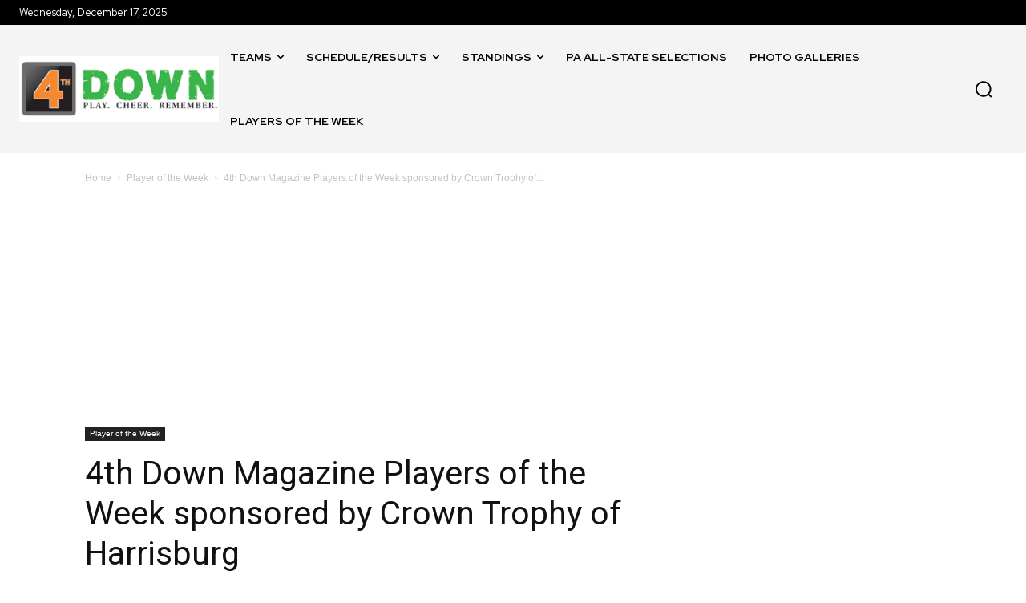

--- FILE ---
content_type: text/html; charset=UTF-8
request_url: https://4thdownmagazine.com/4th-down-magazine-players-of-the-week-sponsored-by-crown-trophy-of-harrisburg-3/
body_size: 51627
content:
<!doctype html >
<html dir="ltr" lang="en-US" prefix="og: https://ogp.me/ns#">
<head><meta charset="UTF-8" /><script>if(navigator.userAgent.match(/MSIE|Internet Explorer/i)||navigator.userAgent.match(/Trident\/7\..*?rv:11/i)){var href=document.location.href;if(!href.match(/[?&]nowprocket/)){if(href.indexOf("?")==-1){if(href.indexOf("#")==-1){document.location.href=href+"?nowprocket=1"}else{document.location.href=href.replace("#","?nowprocket=1#")}}else{if(href.indexOf("#")==-1){document.location.href=href+"&nowprocket=1"}else{document.location.href=href.replace("#","&nowprocket=1#")}}}}</script><script>class RocketLazyLoadScripts{constructor(e){this.triggerEvents=e,this.userEventHandler=this._triggerListener.bind(this),this.touchStartHandler=this._onTouchStart.bind(this),this.touchMoveHandler=this._onTouchMove.bind(this),this.touchEndHandler=this._onTouchEnd.bind(this),this.clickHandler=this._onClick.bind(this),this.interceptedClicks=[],window.addEventListener("pageshow",t=>{this.persisted=t.persisted}),window.addEventListener("DOMContentLoaded",()=>{this._preconnect3rdParties()}),this.delayedScripts={normal:[],async:[],defer:[]},this.trash=[],this.allJQueries=[]}_addUserInteractionListener(t){if(document.hidden){t._triggerListener();return}this.triggerEvents.forEach(e=>window.addEventListener(e,t.userEventHandler,{passive:!0})),window.addEventListener("touchstart",t.touchStartHandler,{passive:!0}),window.addEventListener("mousedown",t.touchStartHandler),document.addEventListener("visibilitychange",t.userEventHandler)}_removeUserInteractionListener(){this.triggerEvents.forEach(t=>window.removeEventListener(t,this.userEventHandler,{passive:!0})),document.removeEventListener("visibilitychange",this.userEventHandler)}_onTouchStart(t){"HTML"!==t.target.tagName&&(window.addEventListener("touchend",this.touchEndHandler),window.addEventListener("mouseup",this.touchEndHandler),window.addEventListener("touchmove",this.touchMoveHandler,{passive:!0}),window.addEventListener("mousemove",this.touchMoveHandler),t.target.addEventListener("click",this.clickHandler),this._renameDOMAttribute(t.target,"onclick","rocket-onclick"),this._pendingClickStarted())}_onTouchMove(t){window.removeEventListener("touchend",this.touchEndHandler),window.removeEventListener("mouseup",this.touchEndHandler),window.removeEventListener("touchmove",this.touchMoveHandler,{passive:!0}),window.removeEventListener("mousemove",this.touchMoveHandler),t.target.removeEventListener("click",this.clickHandler),this._renameDOMAttribute(t.target,"rocket-onclick","onclick"),this._pendingClickFinished()}_onTouchEnd(t){window.removeEventListener("touchend",this.touchEndHandler),window.removeEventListener("mouseup",this.touchEndHandler),window.removeEventListener("touchmove",this.touchMoveHandler,{passive:!0}),window.removeEventListener("mousemove",this.touchMoveHandler)}_onClick(t){t.target.removeEventListener("click",this.clickHandler),this._renameDOMAttribute(t.target,"rocket-onclick","onclick"),this.interceptedClicks.push(t),t.preventDefault(),t.stopPropagation(),t.stopImmediatePropagation(),this._pendingClickFinished()}_replayClicks(){window.removeEventListener("touchstart",this.touchStartHandler,{passive:!0}),window.removeEventListener("mousedown",this.touchStartHandler),this.interceptedClicks.forEach(t=>{t.target.dispatchEvent(new MouseEvent("click",{view:t.view,bubbles:!0,cancelable:!0}))})}_waitForPendingClicks(){return new Promise(t=>{this._isClickPending?this._pendingClickFinished=t:t()})}_pendingClickStarted(){this._isClickPending=!0}_pendingClickFinished(){this._isClickPending=!1}_renameDOMAttribute(t,e,r){t.hasAttribute&&t.hasAttribute(e)&&(event.target.setAttribute(r,event.target.getAttribute(e)),event.target.removeAttribute(e))}_triggerListener(){this._removeUserInteractionListener(this),"loading"===document.readyState?document.addEventListener("DOMContentLoaded",this._loadEverythingNow.bind(this)):this._loadEverythingNow()}_preconnect3rdParties(){let t=[];document.querySelectorAll("script[type=rocketlazyloadscript]").forEach(e=>{if(e.hasAttribute("src")){let r=new URL(e.src).origin;r!==location.origin&&t.push({src:r,crossOrigin:e.crossOrigin||"module"===e.getAttribute("data-rocket-type")})}}),t=[...new Map(t.map(t=>[JSON.stringify(t),t])).values()],this._batchInjectResourceHints(t,"preconnect")}async _loadEverythingNow(){this.lastBreath=Date.now(),this._delayEventListeners(this),this._delayJQueryReady(this),this._handleDocumentWrite(),this._registerAllDelayedScripts(),this._preloadAllScripts(),await this._loadScriptsFromList(this.delayedScripts.normal),await this._loadScriptsFromList(this.delayedScripts.defer),await this._loadScriptsFromList(this.delayedScripts.async);try{await this._triggerDOMContentLoaded(),await this._triggerWindowLoad()}catch(t){console.error(t)}window.dispatchEvent(new Event("rocket-allScriptsLoaded")),this._waitForPendingClicks().then(()=>{this._replayClicks()}),this._emptyTrash()}_registerAllDelayedScripts(){document.querySelectorAll("script[type=rocketlazyloadscript]").forEach(t=>{t.hasAttribute("data-rocket-src")?t.hasAttribute("async")&&!1!==t.async?this.delayedScripts.async.push(t):t.hasAttribute("defer")&&!1!==t.defer||"module"===t.getAttribute("data-rocket-type")?this.delayedScripts.defer.push(t):this.delayedScripts.normal.push(t):this.delayedScripts.normal.push(t)})}async _transformScript(t){return new Promise((await this._littleBreath(),navigator.userAgent.indexOf("Firefox/")>0||""===navigator.vendor)?e=>{let r=document.createElement("script");[...t.attributes].forEach(t=>{let e=t.nodeName;"type"!==e&&("data-rocket-type"===e&&(e="type"),"data-rocket-src"===e&&(e="src"),r.setAttribute(e,t.nodeValue))}),t.text&&(r.text=t.text),r.hasAttribute("src")?(r.addEventListener("load",e),r.addEventListener("error",e)):(r.text=t.text,e());try{t.parentNode.replaceChild(r,t)}catch(i){e()}}:async e=>{function r(){t.setAttribute("data-rocket-status","failed"),e()}try{let i=t.getAttribute("data-rocket-type"),n=t.getAttribute("data-rocket-src");t.text,i?(t.type=i,t.removeAttribute("data-rocket-type")):t.removeAttribute("type"),t.addEventListener("load",function r(){t.setAttribute("data-rocket-status","executed"),e()}),t.addEventListener("error",r),n?(t.removeAttribute("data-rocket-src"),t.src=n):t.src="data:text/javascript;base64,"+window.btoa(unescape(encodeURIComponent(t.text)))}catch(s){r()}})}async _loadScriptsFromList(t){let e=t.shift();return e&&e.isConnected?(await this._transformScript(e),this._loadScriptsFromList(t)):Promise.resolve()}_preloadAllScripts(){this._batchInjectResourceHints([...this.delayedScripts.normal,...this.delayedScripts.defer,...this.delayedScripts.async],"preload")}_batchInjectResourceHints(t,e){var r=document.createDocumentFragment();t.forEach(t=>{let i=t.getAttribute&&t.getAttribute("data-rocket-src")||t.src;if(i){let n=document.createElement("link");n.href=i,n.rel=e,"preconnect"!==e&&(n.as="script"),t.getAttribute&&"module"===t.getAttribute("data-rocket-type")&&(n.crossOrigin=!0),t.crossOrigin&&(n.crossOrigin=t.crossOrigin),t.integrity&&(n.integrity=t.integrity),r.appendChild(n),this.trash.push(n)}}),document.head.appendChild(r)}_delayEventListeners(t){let e={};function r(t,r){!function t(r){!e[r]&&(e[r]={originalFunctions:{add:r.addEventListener,remove:r.removeEventListener},eventsToRewrite:[]},r.addEventListener=function(){arguments[0]=i(arguments[0]),e[r].originalFunctions.add.apply(r,arguments)},r.removeEventListener=function(){arguments[0]=i(arguments[0]),e[r].originalFunctions.remove.apply(r,arguments)});function i(t){return e[r].eventsToRewrite.indexOf(t)>=0?"rocket-"+t:t}}(t),e[t].eventsToRewrite.push(r)}function i(t,e){let r=t[e];Object.defineProperty(t,e,{get:()=>r||function(){},set(i){t["rocket"+e]=r=i}})}r(document,"DOMContentLoaded"),r(window,"DOMContentLoaded"),r(window,"load"),r(window,"pageshow"),r(document,"readystatechange"),i(document,"onreadystatechange"),i(window,"onload"),i(window,"onpageshow")}_delayJQueryReady(t){let e;function r(r){if(r&&r.fn&&!t.allJQueries.includes(r)){r.fn.ready=r.fn.init.prototype.ready=function(e){return t.domReadyFired?e.bind(document)(r):document.addEventListener("rocket-DOMContentLoaded",()=>e.bind(document)(r)),r([])};let i=r.fn.on;r.fn.on=r.fn.init.prototype.on=function(){if(this[0]===window){function t(t){return t.split(" ").map(t=>"load"===t||0===t.indexOf("load.")?"rocket-jquery-load":t).join(" ")}"string"==typeof arguments[0]||arguments[0]instanceof String?arguments[0]=t(arguments[0]):"object"==typeof arguments[0]&&Object.keys(arguments[0]).forEach(e=>{delete Object.assign(arguments[0],{[t(e)]:arguments[0][e]})[e]})}return i.apply(this,arguments),this},t.allJQueries.push(r)}e=r}r(window.jQuery),Object.defineProperty(window,"jQuery",{get:()=>e,set(t){r(t)}})}async _triggerDOMContentLoaded(){this.domReadyFired=!0,await this._littleBreath(),document.dispatchEvent(new Event("rocket-DOMContentLoaded")),await this._littleBreath(),window.dispatchEvent(new Event("rocket-DOMContentLoaded")),await this._littleBreath(),document.dispatchEvent(new Event("rocket-readystatechange")),await this._littleBreath(),document.rocketonreadystatechange&&document.rocketonreadystatechange()}async _triggerWindowLoad(){await this._littleBreath(),window.dispatchEvent(new Event("rocket-load")),await this._littleBreath(),window.rocketonload&&window.rocketonload(),await this._littleBreath(),this.allJQueries.forEach(t=>t(window).trigger("rocket-jquery-load")),await this._littleBreath();let t=new Event("rocket-pageshow");t.persisted=this.persisted,window.dispatchEvent(t),await this._littleBreath(),window.rocketonpageshow&&window.rocketonpageshow({persisted:this.persisted})}_handleDocumentWrite(){let t=new Map;document.write=document.writeln=function(e){let r=document.currentScript;r||console.error("WPRocket unable to document.write this: "+e);let i=document.createRange(),n=r.parentElement,s=t.get(r);void 0===s&&(s=r.nextSibling,t.set(r,s));let a=document.createDocumentFragment();i.setStart(a,0),a.appendChild(i.createContextualFragment(e)),n.insertBefore(a,s)}}async _littleBreath(){Date.now()-this.lastBreath>45&&(await this._requestAnimFrame(),this.lastBreath=Date.now())}async _requestAnimFrame(){return document.hidden?new Promise(t=>setTimeout(t)):new Promise(t=>requestAnimationFrame(t))}_emptyTrash(){this.trash.forEach(t=>t.remove())}static run(){if(navigator.userAgent.match(/5060|109.0.0.0/i)){var e=new RocketLazyLoadScripts(["keydown","mouseover","touchmove","touchstart","touchend","touchcancel","touchforcechange","wheel"]);}else{var e=new RocketLazyLoadScripts(["load"]);}e._addUserInteractionListener(e)}}RocketLazyLoadScripts.run();</script>
    
    <title>4th Down Magazine Players of the Week sponsored by Crown Trophy of Harrisburg - 4th Down Magazine</title>
    <meta name="viewport" content="width=device-width, initial-scale=1.0">
    <link rel="pingback" href="https://4thdownmagazine.com/xmlrpc.php" />
    
		<!-- All in One SEO 4.9.1.1 - aioseo.com -->
	<meta name="description" content="Big School 6A-4A: Jeremiah Hargrove, so., WR, Carlisle — Hargrove did his best (while playing out of position) to aid the Thundering Herd’s playoff push, rushing for 136 yards and three touchdowns in a 56-20 rout of Altoona. Carlisle (6-3, 3-3 Commonwealth) nudged up to No. 8 in the District 3 Class 6A power rankings" />
	<meta name="robots" content="max-image-preview:large" />
	<meta name="author" content="4thdownmagazine"/>
	<link rel="canonical" href="https://4thdownmagazine.com/4th-down-magazine-players-of-the-week-sponsored-by-crown-trophy-of-harrisburg-3/" />
	<meta name="generator" content="All in One SEO (AIOSEO) 4.9.1.1" />
		<meta property="og:locale" content="en_US" />
		<meta property="og:site_name" content="4th Down Magazine - Play. Cheer. Remember." />
		<meta property="og:type" content="article" />
		<meta property="og:title" content="4th Down Magazine Players of the Week sponsored by Crown Trophy of Harrisburg" />
		<meta property="og:description" content="Vote now for our players of the week sponsored by Crown Trophy of Harrisburg." />
		<meta property="og:url" content="https://4thdownmagazine.com/4th-down-magazine-players-of-the-week-sponsored-by-crown-trophy-of-harrisburg-3/" />
		<meta property="og:image" content="https://4thdownmagazine.com/wp-content/uploads/2021/09/Player-of-the-Week-graphic-2021-FINAL.jpg" />
		<meta property="og:image:secure_url" content="https://4thdownmagazine.com/wp-content/uploads/2021/09/Player-of-the-Week-graphic-2021-FINAL.jpg" />
		<meta property="og:image:width" content="900" />
		<meta property="og:image:height" content="603" />
		<meta property="article:published_time" content="2021-10-24T18:35:41+00:00" />
		<meta property="article:modified_time" content="2021-10-26T11:19:05+00:00" />
		<meta name="twitter:card" content="summary" />
		<meta name="twitter:title" content="4th Down Magazine Players of the Week sponsored by Crown Trophy of Harrisburg" />
		<meta name="twitter:description" content="Vote now for our players of the week sponsored by Crown Trophy of Harrisburg." />
		<meta name="twitter:image" content="https://4thdownmagazine.com/wp-content/uploads/2021/09/Player-of-the-Week-graphic-2021-FINAL.jpg" />
		<script type="application/ld+json" class="aioseo-schema">
			{"@context":"https:\/\/schema.org","@graph":[{"@type":"BlogPosting","@id":"https:\/\/4thdownmagazine.com\/4th-down-magazine-players-of-the-week-sponsored-by-crown-trophy-of-harrisburg-3\/#blogposting","name":"4th Down Magazine Players of the Week sponsored by Crown Trophy of Harrisburg - 4th Down Magazine","headline":"4th Down Magazine Players of the Week sponsored by Crown Trophy of Harrisburg","author":{"@id":"https:\/\/4thdownmagazine.com\/author\/4thdownmagazine\/#author"},"publisher":{"@id":"https:\/\/4thdownmagazine.com\/#organization"},"image":{"@type":"ImageObject","url":"https:\/\/4thdownmagazine.com\/wp-content\/uploads\/2021\/09\/Player-of-the-Week-graphic-2021-FINAL.jpg","width":900,"height":603},"datePublished":"2021-10-24T14:35:41-04:00","dateModified":"2021-10-26T07:19:05-04:00","inLanguage":"en-US","mainEntityOfPage":{"@id":"https:\/\/4thdownmagazine.com\/4th-down-magazine-players-of-the-week-sponsored-by-crown-trophy-of-harrisburg-3\/#webpage"},"isPartOf":{"@id":"https:\/\/4thdownmagazine.com\/4th-down-magazine-players-of-the-week-sponsored-by-crown-trophy-of-harrisburg-3\/#webpage"},"articleSection":"Player of the Week"},{"@type":"BreadcrumbList","@id":"https:\/\/4thdownmagazine.com\/4th-down-magazine-players-of-the-week-sponsored-by-crown-trophy-of-harrisburg-3\/#breadcrumblist","itemListElement":[{"@type":"ListItem","@id":"https:\/\/4thdownmagazine.com#listItem","position":1,"name":"Home","item":"https:\/\/4thdownmagazine.com","nextItem":{"@type":"ListItem","@id":"https:\/\/4thdownmagazine.com\/category\/player-of-the-week\/#listItem","name":"Player of the Week"}},{"@type":"ListItem","@id":"https:\/\/4thdownmagazine.com\/category\/player-of-the-week\/#listItem","position":2,"name":"Player of the Week","item":"https:\/\/4thdownmagazine.com\/category\/player-of-the-week\/","nextItem":{"@type":"ListItem","@id":"https:\/\/4thdownmagazine.com\/4th-down-magazine-players-of-the-week-sponsored-by-crown-trophy-of-harrisburg-3\/#listItem","name":"4th Down Magazine Players of the Week sponsored by Crown Trophy of Harrisburg"},"previousItem":{"@type":"ListItem","@id":"https:\/\/4thdownmagazine.com#listItem","name":"Home"}},{"@type":"ListItem","@id":"https:\/\/4thdownmagazine.com\/4th-down-magazine-players-of-the-week-sponsored-by-crown-trophy-of-harrisburg-3\/#listItem","position":3,"name":"4th Down Magazine Players of the Week sponsored by Crown Trophy of Harrisburg","previousItem":{"@type":"ListItem","@id":"https:\/\/4thdownmagazine.com\/category\/player-of-the-week\/#listItem","name":"Player of the Week"}}]},{"@type":"Organization","@id":"https:\/\/4thdownmagazine.com\/#organization","name":"4th Down Magazine","description":"Play. Cheer. Remember.","url":"https:\/\/4thdownmagazine.com\/"},{"@type":"Person","@id":"https:\/\/4thdownmagazine.com\/author\/4thdownmagazine\/#author","url":"https:\/\/4thdownmagazine.com\/author\/4thdownmagazine\/","name":"4thdownmagazine","image":{"@type":"ImageObject","@id":"https:\/\/4thdownmagazine.com\/4th-down-magazine-players-of-the-week-sponsored-by-crown-trophy-of-harrisburg-3\/#authorImage","url":"https:\/\/secure.gravatar.com\/avatar\/acd065e95119415460c4d2a4146258be86dfd2ec8650a1aa5dbf3e986d017ad5?s=96&d=mm&r=g","width":96,"height":96,"caption":"4thdownmagazine"}},{"@type":"WebPage","@id":"https:\/\/4thdownmagazine.com\/4th-down-magazine-players-of-the-week-sponsored-by-crown-trophy-of-harrisburg-3\/#webpage","url":"https:\/\/4thdownmagazine.com\/4th-down-magazine-players-of-the-week-sponsored-by-crown-trophy-of-harrisburg-3\/","name":"4th Down Magazine Players of the Week sponsored by Crown Trophy of Harrisburg - 4th Down Magazine","description":"Big School 6A-4A: Jeremiah Hargrove, so., WR, Carlisle \u2014 Hargrove did his best (while playing out of position) to aid the Thundering Herd\u2019s playoff push, rushing for 136 yards and three touchdowns in a 56-20 rout of Altoona. Carlisle (6-3, 3-3 Commonwealth) nudged up to No. 8 in the District 3 Class 6A power rankings","inLanguage":"en-US","isPartOf":{"@id":"https:\/\/4thdownmagazine.com\/#website"},"breadcrumb":{"@id":"https:\/\/4thdownmagazine.com\/4th-down-magazine-players-of-the-week-sponsored-by-crown-trophy-of-harrisburg-3\/#breadcrumblist"},"author":{"@id":"https:\/\/4thdownmagazine.com\/author\/4thdownmagazine\/#author"},"creator":{"@id":"https:\/\/4thdownmagazine.com\/author\/4thdownmagazine\/#author"},"image":{"@type":"ImageObject","url":"https:\/\/4thdownmagazine.com\/wp-content\/uploads\/2021\/09\/Player-of-the-Week-graphic-2021-FINAL.jpg","@id":"https:\/\/4thdownmagazine.com\/4th-down-magazine-players-of-the-week-sponsored-by-crown-trophy-of-harrisburg-3\/#mainImage","width":900,"height":603},"primaryImageOfPage":{"@id":"https:\/\/4thdownmagazine.com\/4th-down-magazine-players-of-the-week-sponsored-by-crown-trophy-of-harrisburg-3\/#mainImage"},"datePublished":"2021-10-24T14:35:41-04:00","dateModified":"2021-10-26T07:19:05-04:00"},{"@type":"WebSite","@id":"https:\/\/4thdownmagazine.com\/#website","url":"https:\/\/4thdownmagazine.com\/","name":"4th Down Magazine","description":"Play. Cheer. Remember.","inLanguage":"en-US","publisher":{"@id":"https:\/\/4thdownmagazine.com\/#organization"}}]}
		</script>
		<!-- All in One SEO -->

<link rel="icon" type="image/png" href="https://4thdownmagazine.com/wp-content/uploads/2021/08/cropped-4thdown_logo_final-web-bigger.png"><link rel='dns-prefetch' href='//www.googletagmanager.com' />
<link rel='dns-prefetch' href='//www.google.com' />
<link rel='dns-prefetch' href='//fonts.googleapis.com' />
<link rel='dns-prefetch' href='//pagead2.googlesyndication.com' />
<link rel="alternate" type="application/rss+xml" title="4th Down Magazine &raquo; Feed" href="https://4thdownmagazine.com/feed/" />
<link rel="alternate" type="application/rss+xml" title="4th Down Magazine &raquo; Comments Feed" href="https://4thdownmagazine.com/comments/feed/" />
<link rel="alternate" title="oEmbed (JSON)" type="application/json+oembed" href="https://4thdownmagazine.com/wp-json/oembed/1.0/embed?url=https%3A%2F%2F4thdownmagazine.com%2F4th-down-magazine-players-of-the-week-sponsored-by-crown-trophy-of-harrisburg-3%2F" />
<link rel="alternate" title="oEmbed (XML)" type="text/xml+oembed" href="https://4thdownmagazine.com/wp-json/oembed/1.0/embed?url=https%3A%2F%2F4thdownmagazine.com%2F4th-down-magazine-players-of-the-week-sponsored-by-crown-trophy-of-harrisburg-3%2F&#038;format=xml" />
		<style>
			.lazyload,
			.lazyloading {
				max-width: 100%;
			}
		</style>
		<style id='wp-img-auto-sizes-contain-inline-css' type='text/css'>
img:is([sizes=auto i],[sizes^="auto," i]){contain-intrinsic-size:3000px 1500px}
/*# sourceURL=wp-img-auto-sizes-contain-inline-css */
</style>
<style id='wp-emoji-styles-inline-css' type='text/css'>

	img.wp-smiley, img.emoji {
		display: inline !important;
		border: none !important;
		box-shadow: none !important;
		height: 1em !important;
		width: 1em !important;
		margin: 0 0.07em !important;
		vertical-align: -0.1em !important;
		background: none !important;
		padding: 0 !important;
	}
/*# sourceURL=wp-emoji-styles-inline-css */
</style>
<style id='wp-block-library-inline-css' type='text/css'>
:root{--wp-block-synced-color:#7a00df;--wp-block-synced-color--rgb:122,0,223;--wp-bound-block-color:var(--wp-block-synced-color);--wp-editor-canvas-background:#ddd;--wp-admin-theme-color:#007cba;--wp-admin-theme-color--rgb:0,124,186;--wp-admin-theme-color-darker-10:#006ba1;--wp-admin-theme-color-darker-10--rgb:0,107,160.5;--wp-admin-theme-color-darker-20:#005a87;--wp-admin-theme-color-darker-20--rgb:0,90,135;--wp-admin-border-width-focus:2px}@media (min-resolution:192dpi){:root{--wp-admin-border-width-focus:1.5px}}.wp-element-button{cursor:pointer}:root .has-very-light-gray-background-color{background-color:#eee}:root .has-very-dark-gray-background-color{background-color:#313131}:root .has-very-light-gray-color{color:#eee}:root .has-very-dark-gray-color{color:#313131}:root .has-vivid-green-cyan-to-vivid-cyan-blue-gradient-background{background:linear-gradient(135deg,#00d084,#0693e3)}:root .has-purple-crush-gradient-background{background:linear-gradient(135deg,#34e2e4,#4721fb 50%,#ab1dfe)}:root .has-hazy-dawn-gradient-background{background:linear-gradient(135deg,#faaca8,#dad0ec)}:root .has-subdued-olive-gradient-background{background:linear-gradient(135deg,#fafae1,#67a671)}:root .has-atomic-cream-gradient-background{background:linear-gradient(135deg,#fdd79a,#004a59)}:root .has-nightshade-gradient-background{background:linear-gradient(135deg,#330968,#31cdcf)}:root .has-midnight-gradient-background{background:linear-gradient(135deg,#020381,#2874fc)}:root{--wp--preset--font-size--normal:16px;--wp--preset--font-size--huge:42px}.has-regular-font-size{font-size:1em}.has-larger-font-size{font-size:2.625em}.has-normal-font-size{font-size:var(--wp--preset--font-size--normal)}.has-huge-font-size{font-size:var(--wp--preset--font-size--huge)}.has-text-align-center{text-align:center}.has-text-align-left{text-align:left}.has-text-align-right{text-align:right}.has-fit-text{white-space:nowrap!important}#end-resizable-editor-section{display:none}.aligncenter{clear:both}.items-justified-left{justify-content:flex-start}.items-justified-center{justify-content:center}.items-justified-right{justify-content:flex-end}.items-justified-space-between{justify-content:space-between}.screen-reader-text{border:0;clip-path:inset(50%);height:1px;margin:-1px;overflow:hidden;padding:0;position:absolute;width:1px;word-wrap:normal!important}.screen-reader-text:focus{background-color:#ddd;clip-path:none;color:#444;display:block;font-size:1em;height:auto;left:5px;line-height:normal;padding:15px 23px 14px;text-decoration:none;top:5px;width:auto;z-index:100000}html :where(.has-border-color){border-style:solid}html :where([style*=border-top-color]){border-top-style:solid}html :where([style*=border-right-color]){border-right-style:solid}html :where([style*=border-bottom-color]){border-bottom-style:solid}html :where([style*=border-left-color]){border-left-style:solid}html :where([style*=border-width]){border-style:solid}html :where([style*=border-top-width]){border-top-style:solid}html :where([style*=border-right-width]){border-right-style:solid}html :where([style*=border-bottom-width]){border-bottom-style:solid}html :where([style*=border-left-width]){border-left-style:solid}html :where(img[class*=wp-image-]){height:auto;max-width:100%}:where(figure){margin:0 0 1em}html :where(.is-position-sticky){--wp-admin--admin-bar--position-offset:var(--wp-admin--admin-bar--height,0px)}@media screen and (max-width:600px){html :where(.is-position-sticky){--wp-admin--admin-bar--position-offset:0px}}

/*# sourceURL=wp-block-library-inline-css */
</style><style id='global-styles-inline-css' type='text/css'>
:root{--wp--preset--aspect-ratio--square: 1;--wp--preset--aspect-ratio--4-3: 4/3;--wp--preset--aspect-ratio--3-4: 3/4;--wp--preset--aspect-ratio--3-2: 3/2;--wp--preset--aspect-ratio--2-3: 2/3;--wp--preset--aspect-ratio--16-9: 16/9;--wp--preset--aspect-ratio--9-16: 9/16;--wp--preset--color--black: #000000;--wp--preset--color--cyan-bluish-gray: #abb8c3;--wp--preset--color--white: #ffffff;--wp--preset--color--pale-pink: #f78da7;--wp--preset--color--vivid-red: #cf2e2e;--wp--preset--color--luminous-vivid-orange: #ff6900;--wp--preset--color--luminous-vivid-amber: #fcb900;--wp--preset--color--light-green-cyan: #7bdcb5;--wp--preset--color--vivid-green-cyan: #00d084;--wp--preset--color--pale-cyan-blue: #8ed1fc;--wp--preset--color--vivid-cyan-blue: #0693e3;--wp--preset--color--vivid-purple: #9b51e0;--wp--preset--gradient--vivid-cyan-blue-to-vivid-purple: linear-gradient(135deg,rgb(6,147,227) 0%,rgb(155,81,224) 100%);--wp--preset--gradient--light-green-cyan-to-vivid-green-cyan: linear-gradient(135deg,rgb(122,220,180) 0%,rgb(0,208,130) 100%);--wp--preset--gradient--luminous-vivid-amber-to-luminous-vivid-orange: linear-gradient(135deg,rgb(252,185,0) 0%,rgb(255,105,0) 100%);--wp--preset--gradient--luminous-vivid-orange-to-vivid-red: linear-gradient(135deg,rgb(255,105,0) 0%,rgb(207,46,46) 100%);--wp--preset--gradient--very-light-gray-to-cyan-bluish-gray: linear-gradient(135deg,rgb(238,238,238) 0%,rgb(169,184,195) 100%);--wp--preset--gradient--cool-to-warm-spectrum: linear-gradient(135deg,rgb(74,234,220) 0%,rgb(151,120,209) 20%,rgb(207,42,186) 40%,rgb(238,44,130) 60%,rgb(251,105,98) 80%,rgb(254,248,76) 100%);--wp--preset--gradient--blush-light-purple: linear-gradient(135deg,rgb(255,206,236) 0%,rgb(152,150,240) 100%);--wp--preset--gradient--blush-bordeaux: linear-gradient(135deg,rgb(254,205,165) 0%,rgb(254,45,45) 50%,rgb(107,0,62) 100%);--wp--preset--gradient--luminous-dusk: linear-gradient(135deg,rgb(255,203,112) 0%,rgb(199,81,192) 50%,rgb(65,88,208) 100%);--wp--preset--gradient--pale-ocean: linear-gradient(135deg,rgb(255,245,203) 0%,rgb(182,227,212) 50%,rgb(51,167,181) 100%);--wp--preset--gradient--electric-grass: linear-gradient(135deg,rgb(202,248,128) 0%,rgb(113,206,126) 100%);--wp--preset--gradient--midnight: linear-gradient(135deg,rgb(2,3,129) 0%,rgb(40,116,252) 100%);--wp--preset--font-size--small: 11px;--wp--preset--font-size--medium: 20px;--wp--preset--font-size--large: 32px;--wp--preset--font-size--x-large: 42px;--wp--preset--font-size--regular: 15px;--wp--preset--font-size--larger: 50px;--wp--preset--spacing--20: 0.44rem;--wp--preset--spacing--30: 0.67rem;--wp--preset--spacing--40: 1rem;--wp--preset--spacing--50: 1.5rem;--wp--preset--spacing--60: 2.25rem;--wp--preset--spacing--70: 3.38rem;--wp--preset--spacing--80: 5.06rem;--wp--preset--shadow--natural: 6px 6px 9px rgba(0, 0, 0, 0.2);--wp--preset--shadow--deep: 12px 12px 50px rgba(0, 0, 0, 0.4);--wp--preset--shadow--sharp: 6px 6px 0px rgba(0, 0, 0, 0.2);--wp--preset--shadow--outlined: 6px 6px 0px -3px rgb(255, 255, 255), 6px 6px rgb(0, 0, 0);--wp--preset--shadow--crisp: 6px 6px 0px rgb(0, 0, 0);}:where(.is-layout-flex){gap: 0.5em;}:where(.is-layout-grid){gap: 0.5em;}body .is-layout-flex{display: flex;}.is-layout-flex{flex-wrap: wrap;align-items: center;}.is-layout-flex > :is(*, div){margin: 0;}body .is-layout-grid{display: grid;}.is-layout-grid > :is(*, div){margin: 0;}:where(.wp-block-columns.is-layout-flex){gap: 2em;}:where(.wp-block-columns.is-layout-grid){gap: 2em;}:where(.wp-block-post-template.is-layout-flex){gap: 1.25em;}:where(.wp-block-post-template.is-layout-grid){gap: 1.25em;}.has-black-color{color: var(--wp--preset--color--black) !important;}.has-cyan-bluish-gray-color{color: var(--wp--preset--color--cyan-bluish-gray) !important;}.has-white-color{color: var(--wp--preset--color--white) !important;}.has-pale-pink-color{color: var(--wp--preset--color--pale-pink) !important;}.has-vivid-red-color{color: var(--wp--preset--color--vivid-red) !important;}.has-luminous-vivid-orange-color{color: var(--wp--preset--color--luminous-vivid-orange) !important;}.has-luminous-vivid-amber-color{color: var(--wp--preset--color--luminous-vivid-amber) !important;}.has-light-green-cyan-color{color: var(--wp--preset--color--light-green-cyan) !important;}.has-vivid-green-cyan-color{color: var(--wp--preset--color--vivid-green-cyan) !important;}.has-pale-cyan-blue-color{color: var(--wp--preset--color--pale-cyan-blue) !important;}.has-vivid-cyan-blue-color{color: var(--wp--preset--color--vivid-cyan-blue) !important;}.has-vivid-purple-color{color: var(--wp--preset--color--vivid-purple) !important;}.has-black-background-color{background-color: var(--wp--preset--color--black) !important;}.has-cyan-bluish-gray-background-color{background-color: var(--wp--preset--color--cyan-bluish-gray) !important;}.has-white-background-color{background-color: var(--wp--preset--color--white) !important;}.has-pale-pink-background-color{background-color: var(--wp--preset--color--pale-pink) !important;}.has-vivid-red-background-color{background-color: var(--wp--preset--color--vivid-red) !important;}.has-luminous-vivid-orange-background-color{background-color: var(--wp--preset--color--luminous-vivid-orange) !important;}.has-luminous-vivid-amber-background-color{background-color: var(--wp--preset--color--luminous-vivid-amber) !important;}.has-light-green-cyan-background-color{background-color: var(--wp--preset--color--light-green-cyan) !important;}.has-vivid-green-cyan-background-color{background-color: var(--wp--preset--color--vivid-green-cyan) !important;}.has-pale-cyan-blue-background-color{background-color: var(--wp--preset--color--pale-cyan-blue) !important;}.has-vivid-cyan-blue-background-color{background-color: var(--wp--preset--color--vivid-cyan-blue) !important;}.has-vivid-purple-background-color{background-color: var(--wp--preset--color--vivid-purple) !important;}.has-black-border-color{border-color: var(--wp--preset--color--black) !important;}.has-cyan-bluish-gray-border-color{border-color: var(--wp--preset--color--cyan-bluish-gray) !important;}.has-white-border-color{border-color: var(--wp--preset--color--white) !important;}.has-pale-pink-border-color{border-color: var(--wp--preset--color--pale-pink) !important;}.has-vivid-red-border-color{border-color: var(--wp--preset--color--vivid-red) !important;}.has-luminous-vivid-orange-border-color{border-color: var(--wp--preset--color--luminous-vivid-orange) !important;}.has-luminous-vivid-amber-border-color{border-color: var(--wp--preset--color--luminous-vivid-amber) !important;}.has-light-green-cyan-border-color{border-color: var(--wp--preset--color--light-green-cyan) !important;}.has-vivid-green-cyan-border-color{border-color: var(--wp--preset--color--vivid-green-cyan) !important;}.has-pale-cyan-blue-border-color{border-color: var(--wp--preset--color--pale-cyan-blue) !important;}.has-vivid-cyan-blue-border-color{border-color: var(--wp--preset--color--vivid-cyan-blue) !important;}.has-vivid-purple-border-color{border-color: var(--wp--preset--color--vivid-purple) !important;}.has-vivid-cyan-blue-to-vivid-purple-gradient-background{background: var(--wp--preset--gradient--vivid-cyan-blue-to-vivid-purple) !important;}.has-light-green-cyan-to-vivid-green-cyan-gradient-background{background: var(--wp--preset--gradient--light-green-cyan-to-vivid-green-cyan) !important;}.has-luminous-vivid-amber-to-luminous-vivid-orange-gradient-background{background: var(--wp--preset--gradient--luminous-vivid-amber-to-luminous-vivid-orange) !important;}.has-luminous-vivid-orange-to-vivid-red-gradient-background{background: var(--wp--preset--gradient--luminous-vivid-orange-to-vivid-red) !important;}.has-very-light-gray-to-cyan-bluish-gray-gradient-background{background: var(--wp--preset--gradient--very-light-gray-to-cyan-bluish-gray) !important;}.has-cool-to-warm-spectrum-gradient-background{background: var(--wp--preset--gradient--cool-to-warm-spectrum) !important;}.has-blush-light-purple-gradient-background{background: var(--wp--preset--gradient--blush-light-purple) !important;}.has-blush-bordeaux-gradient-background{background: var(--wp--preset--gradient--blush-bordeaux) !important;}.has-luminous-dusk-gradient-background{background: var(--wp--preset--gradient--luminous-dusk) !important;}.has-pale-ocean-gradient-background{background: var(--wp--preset--gradient--pale-ocean) !important;}.has-electric-grass-gradient-background{background: var(--wp--preset--gradient--electric-grass) !important;}.has-midnight-gradient-background{background: var(--wp--preset--gradient--midnight) !important;}.has-small-font-size{font-size: var(--wp--preset--font-size--small) !important;}.has-medium-font-size{font-size: var(--wp--preset--font-size--medium) !important;}.has-large-font-size{font-size: var(--wp--preset--font-size--large) !important;}.has-x-large-font-size{font-size: var(--wp--preset--font-size--x-large) !important;}
/*# sourceURL=global-styles-inline-css */
</style>

<style id='classic-theme-styles-inline-css' type='text/css'>
/*! This file is auto-generated */
.wp-block-button__link{color:#fff;background-color:#32373c;border-radius:9999px;box-shadow:none;text-decoration:none;padding:calc(.667em + 2px) calc(1.333em + 2px);font-size:1.125em}.wp-block-file__button{background:#32373c;color:#fff;text-decoration:none}
/*# sourceURL=/wp-includes/css/classic-themes.min.css */
</style>
<link rel='stylesheet' id='ctf_styles-css' href='https://4thdownmagazine.com/wp-content/plugins/custom-twitter-feeds/css/ctf-styles.min.css?ver=2.1.2' type='text/css' media='all' />
<link data-minify="1" rel='stylesheet' id='dashicons-css' href='https://4thdownmagazine.com/wp-content/cache/min/1/wp-includes/css/dashicons.min.css?ver=1737926974' type='text/css' media='all' />
<link data-minify="1" rel='stylesheet' id='sportspress-general-css' href='https://4thdownmagazine.com/wp-content/cache/min/1/wp-content/plugins/sportspress-pro/includes/sportspress/assets/css/sportspress.css?ver=1737926974' type='text/css' media='all' />
<link data-minify="1" rel='stylesheet' id='sportspress-icons-css' href='https://4thdownmagazine.com/wp-content/cache/min/1/wp-content/plugins/sportspress-pro/includes/sportspress/assets/css/icons.css?ver=1737926974' type='text/css' media='all' />
<link data-minify="1" rel='stylesheet' id='sportspress-league-menu-css' href='https://4thdownmagazine.com/wp-content/cache/min/1/wp-content/plugins/sportspress-pro/includes/sportspress-league-menu/css/sportspress-league-menu.css?ver=1737926974' type='text/css' media='all' />
<link data-minify="1" rel='stylesheet' id='sportspress-event-statistics-css' href='https://4thdownmagazine.com/wp-content/cache/min/1/wp-content/plugins/sportspress-pro/includes/sportspress-match-stats/css/sportspress-match-stats.css?ver=1737926974' type='text/css' media='all' />
<link data-minify="1" rel='stylesheet' id='sportspress-results-matrix-css' href='https://4thdownmagazine.com/wp-content/cache/min/1/wp-content/plugins/sportspress-pro/includes/sportspress-results-matrix/css/sportspress-results-matrix.css?ver=1737926974' type='text/css' media='all' />
<link data-minify="1" rel='stylesheet' id='sportspress-scoreboard-css' href='https://4thdownmagazine.com/wp-content/cache/min/1/wp-content/plugins/sportspress-pro/includes/sportspress-scoreboard/css/sportspress-scoreboard.css?ver=1737926974' type='text/css' media='all' />
<link data-minify="1" rel='stylesheet' id='sportspress-scoreboard-ltr-css' href='https://4thdownmagazine.com/wp-content/cache/min/1/wp-content/plugins/sportspress-pro/includes/sportspress-scoreboard/css/sportspress-scoreboard-ltr.css?ver=1737926974' type='text/css' media='all' />
<link data-minify="1" rel='stylesheet' id='sportspress-sponsors-css' href='https://4thdownmagazine.com/wp-content/cache/min/1/wp-content/plugins/sportspress-pro/includes/sportspress-sponsors/css/sportspress-sponsors.css?ver=1737926974' type='text/css' media='all' />
<link data-minify="1" rel='stylesheet' id='sportspress-timelines-css' href='https://4thdownmagazine.com/wp-content/cache/min/1/wp-content/plugins/sportspress-pro/includes/sportspress-timelines/css/sportspress-timelines.css?ver=1737926974' type='text/css' media='all' />
<link data-minify="1" rel='stylesheet' id='sportspress-tournaments-css' href='https://4thdownmagazine.com/wp-content/cache/min/1/wp-content/plugins/sportspress-pro/includes/sportspress-tournaments/css/sportspress-tournaments.css?ver=1737926974' type='text/css' media='all' />
<link data-minify="1" rel='stylesheet' id='sportspress-tournaments-ltr-css' href='https://4thdownmagazine.com/wp-content/cache/min/1/wp-content/plugins/sportspress-pro/includes/sportspress-tournaments/css/sportspress-tournaments-ltr.css?ver=1737926974' type='text/css' media='all' />
<link rel='stylesheet' id='jquery-bracket-css' href='//4thdownmagazine.com/wp-content/plugins/sportspress-pro/includes/sportspress-tournaments/css/jquery.bracket.min.css?ver=0.11.0' type='text/css' media='all' />
<link data-minify="1" rel='stylesheet' id='sportspress-twitter-css' href='https://4thdownmagazine.com/wp-content/cache/min/1/wp-content/plugins/sportspress-pro/includes/sportspress-twitter/css/sportspress-twitter.css?ver=1737926974' type='text/css' media='all' />
<link data-minify="1" rel='stylesheet' id='sportspress-user-scores-css' href='https://4thdownmagazine.com/wp-content/cache/min/1/wp-content/plugins/sportspress-pro/includes/sportspress-user-scores/css/sportspress-user-scores.css?ver=1737926974' type='text/css' media='all' />
<link rel='stylesheet' id='sportspress-roboto-css' href='//fonts.googleapis.com/css?family=Roboto%3A400%2C500&#038;subset=cyrillic%2Ccyrillic-ext%2Cgreek%2Cgreek-ext%2Clatin-ext%2Cvietnamese&#038;ver=2.7' type='text/css' media='all' />
<link data-minify="1" rel='stylesheet' id='sportspress-style-css' href='https://4thdownmagazine.com/wp-content/cache/min/1/wp-content/plugins/sportspress-pro/includes/sportspress/assets/css/sportspress-style.css?ver=1737926974' type='text/css' media='all' />
<link data-minify="1" rel='stylesheet' id='sportspress-style-ltr-css' href='https://4thdownmagazine.com/wp-content/cache/min/1/wp-content/plugins/sportspress-pro/includes/sportspress/assets/css/sportspress-style-ltr.css?ver=1737926974' type='text/css' media='all' />
<link data-minify="1" rel='stylesheet' id='SFSImainCss-css' href='https://4thdownmagazine.com/wp-content/cache/min/1/wp-content/plugins/ultimate-social-media-icons/css/sfsi-style.css?ver=1737926974' type='text/css' media='all' />
<link data-minify="1" rel='stylesheet' id='td-plugin-multi-purpose-css' href='https://4thdownmagazine.com/wp-content/cache/min/1/wp-content/plugins/td-composer/td-multi-purpose/style.css?ver=1737926974' type='text/css' media='all' />
<link rel='stylesheet' id='google-fonts-style-css' href='https://fonts.googleapis.com/css?family=Red+Hat+Display%3A400%2C700%2C500%7CEpilogue%3A800%2C700%2C500%2C400%2C900&#038;display=swap&#038;ver=12.7.1' type='text/css' media='all' />
<link data-minify="1" rel='stylesheet' id='tablepress-default-css' href='https://4thdownmagazine.com/wp-content/cache/min/1/wp-content/plugins/tablepress/css/build/default.css?ver=1737926974' type='text/css' media='all' />
<link data-minify="1" rel='stylesheet' id='td-theme-css' href='https://4thdownmagazine.com/wp-content/cache/min/1/wp-content/themes/Newspaper/style.css?ver=1737926974' type='text/css' media='all' />
<style id='td-theme-inline-css' type='text/css'>@media (max-width:767px){.td-header-desktop-wrap{display:none}}@media (min-width:767px){.td-header-mobile-wrap{display:none}}</style>
<link data-minify="1" rel='stylesheet' id='td-legacy-framework-front-style-css' href='https://4thdownmagazine.com/wp-content/cache/min/1/wp-content/plugins/td-composer/legacy/Newspaper/assets/css/td_legacy_main.css?ver=1737926974' type='text/css' media='all' />
<link data-minify="1" rel='stylesheet' id='tdb_style_cloud_templates_front-css' href='https://4thdownmagazine.com/wp-content/cache/min/1/wp-content/plugins/td-cloud-library/assets/css/tdb_main.css?ver=1737926974' type='text/css' media='all' />
<link rel='stylesheet' id='wp-block-paragraph-css' href='https://4thdownmagazine.com/wp-includes/blocks/paragraph/style.min.css?ver=6.9' type='text/css' media='all' />
<link rel='stylesheet' id='wp-block-embed-css' href='https://4thdownmagazine.com/wp-includes/blocks/embed/style.min.css?ver=6.9' type='text/css' media='all' />
<style type="text/css"></style><script type="rocketlazyloadscript" data-rocket-type="text/javascript" data-rocket-src="https://4thdownmagazine.com/wp-includes/js/jquery/jquery.min.js?ver=3.7.1" id="jquery-core-js"></script>
<script type="rocketlazyloadscript" data-rocket-type="text/javascript" data-rocket-src="https://4thdownmagazine.com/wp-includes/js/jquery/jquery-migrate.min.js?ver=3.4.1" id="jquery-migrate-js"></script>
<script type="rocketlazyloadscript" data-minify="1" data-rocket-type="text/javascript" data-rocket-src="https://4thdownmagazine.com/wp-content/cache/min/1/wp-content/plugins/sportspress-pro/includes/sportspress-facebook/js/sportspress-facebook-sdk.js?ver=1737926974" id="sportspress-facebook-sdk-js"></script>
<script type="rocketlazyloadscript" data-rocket-type="text/javascript" data-rocket-src="https://4thdownmagazine.com/wp-content/plugins/sportspress-pro/includes/sportspress-tournaments/js/jquery.bracket.min.js?ver=0.11.0" id="jquery-bracket-js"></script>

<!-- Google tag (gtag.js) snippet added by Site Kit -->
<!-- Google Analytics snippet added by Site Kit -->
<script type="rocketlazyloadscript" data-rocket-type="text/javascript" data-rocket-src="https://www.googletagmanager.com/gtag/js?id=GT-M6BR44K" id="google_gtagjs-js" async></script>
<script type="rocketlazyloadscript" data-rocket-type="text/javascript" id="google_gtagjs-js-after">
/* <![CDATA[ */
window.dataLayer = window.dataLayer || [];function gtag(){dataLayer.push(arguments);}
gtag("set","linker",{"domains":["4thdownmagazine.com"]});
gtag("js", new Date());
gtag("set", "developer_id.dZTNiMT", true);
gtag("config", "GT-M6BR44K");
//# sourceURL=google_gtagjs-js-after
/* ]]> */
</script>
<script type="rocketlazyloadscript" data-minify="1" data-rocket-type="text/javascript" data-rocket-src="https://4thdownmagazine.com/wp-content/cache/min/1/wp-content/plugins/totalpoll/assets/dist/scripts/frontend/totalpoll.js?ver=1737927484" id="totalpoll-poll-js"></script>
<link rel="https://api.w.org/" href="https://4thdownmagazine.com/wp-json/" /><link rel="alternate" title="JSON" type="application/json" href="https://4thdownmagazine.com/wp-json/wp/v2/posts/4390" /><link rel="EditURI" type="application/rsd+xml" title="RSD" href="https://4thdownmagazine.com/xmlrpc.php?rsd" />
<meta name="generator" content="WordPress 6.9" />
<meta name="generator" content="SportsPress 2.7.8" />
<meta name="generator" content="SportsPress Pro 2.7.8" />
<link rel='shortlink' href='https://4thdownmagazine.com/?p=4390' />
<meta name="generator" content="Site Kit by Google 1.168.0" /><meta name="follow.[base64]" content="mcczdeZjZQT8nZxxLBNs"/>		<script type="rocketlazyloadscript">
			document.documentElement.className = document.documentElement.className.replace('no-js', 'js');
		</script>
				<style>
			.no-js img.lazyload {
				display: none;
			}

			figure.wp-block-image img.lazyloading {
				min-width: 150px;
			}

			.lazyload,
			.lazyloading {
				--smush-placeholder-width: 100px;
				--smush-placeholder-aspect-ratio: 1/1;
				width: var(--smush-image-width, var(--smush-placeholder-width)) !important;
				aspect-ratio: var(--smush-image-aspect-ratio, var(--smush-placeholder-aspect-ratio)) !important;
			}

						.lazyload, .lazyloading {
				opacity: 0;
			}

			.lazyloaded {
				opacity: 1;
				transition: opacity 400ms;
				transition-delay: 0ms;
			}

					</style>
		    <script type="rocketlazyloadscript">
        window.tdb_global_vars = {"wpRestUrl":"https:\/\/4thdownmagazine.com\/wp-json\/","permalinkStructure":"\/%postname%\/"};
        window.tdb_p_autoload_vars = {"isAjax":false,"isAdminBarShowing":false,"autoloadStatus":"off","origPostEditUrl":null};
    </script>
    
    <style id="tdb-global-colors">:root{--ev-black:#0c1b1a;--ev-white:#FFFFFF;--ev-primary:#38EBE7;--ev-accent:#47cac5;--ev-primary-light:#B0F7F3;--ev-alternate:#8fdbd9;--ev-bg-grey:#f3f4f6;--ev-bg-grey-alt:#eaecee;--ev-bg-grey-neutral:#dbdcdf;--ev-blue-1:#7AB3ED;--ev-blue-2:#b5d6f7;--ev-rose-1:#f7c4c1;--ev-rose-2:#e5847f;--ev-dark-1:#3B6F6C;--ev-dark-2:#183533;--lc-contrast-co1:#ffd988;--lc-contrast-co2:#f5ad5f;--lc-white:#FFFFFF;--lc-lgrey:#EDEEEE;--lc-lgrey-c1:#cedfea;--lc-mgrey:#C1C6CA;--lc-primary:#48b0f2;--lc-lprimary:#94d5ff;--lc-dprimary:#007ac8;--lc-black:#18242c;--lc-greyish:#EEF0F4;--lc-dark-blue:#0F4A71;--lc-dark-grey:#969FA4;--lc-darker-blue:#0D3A55;--accent-color:#fff;--tt-accent-color:#E4A41E;--tt-hover:#504BDC;--tt-gray-dark:#777777;--tt-extra-color:#f4f4f4;--tt-primary-color:#000000}</style>

    
	            <style id="tdb-global-fonts">
                
:root{--ev-accent-font:Fahkwang;--ev-primary-font:Plus Jakarta Sans;--sans-serif:Barlow;--serif:Faustina;--tt-secondary:Merriweather;--tt-extra:Red Hat Display;--tt-primary-font:Epilogue;}
            </style>
            
<!-- Google AdSense meta tags added by Site Kit -->
<meta name="google-adsense-platform-account" content="ca-host-pub-2644536267352236">
<meta name="google-adsense-platform-domain" content="sitekit.withgoogle.com">
<!-- End Google AdSense meta tags added by Site Kit -->

<!-- Google AdSense snippet added by Site Kit -->
<script type="rocketlazyloadscript" data-rocket-type="text/javascript" async="async" data-rocket-src="https://pagead2.googlesyndication.com/pagead/js/adsbygoogle.js?client=ca-pub-7264484226904902&amp;host=ca-host-pub-2644536267352236" crossorigin="anonymous"></script>

<!-- End Google AdSense snippet added by Site Kit -->

<!-- JS generated by theme -->

<script type="rocketlazyloadscript" data-rocket-type="text/javascript" id="td-generated-header-js">
    
    

	    var tdBlocksArray = []; //here we store all the items for the current page

	    // td_block class - each ajax block uses a object of this class for requests
	    function tdBlock() {
		    this.id = '';
		    this.block_type = 1; //block type id (1-234 etc)
		    this.atts = '';
		    this.td_column_number = '';
		    this.td_current_page = 1; //
		    this.post_count = 0; //from wp
		    this.found_posts = 0; //from wp
		    this.max_num_pages = 0; //from wp
		    this.td_filter_value = ''; //current live filter value
		    this.is_ajax_running = false;
		    this.td_user_action = ''; // load more or infinite loader (used by the animation)
		    this.header_color = '';
		    this.ajax_pagination_infinite_stop = ''; //show load more at page x
	    }

        // td_js_generator - mini detector
        ( function () {
            var htmlTag = document.getElementsByTagName("html")[0];

	        if ( navigator.userAgent.indexOf("MSIE 10.0") > -1 ) {
                htmlTag.className += ' ie10';
            }

            if ( !!navigator.userAgent.match(/Trident.*rv\:11\./) ) {
                htmlTag.className += ' ie11';
            }

	        if ( navigator.userAgent.indexOf("Edge") > -1 ) {
                htmlTag.className += ' ieEdge';
            }

            if ( /(iPad|iPhone|iPod)/g.test(navigator.userAgent) ) {
                htmlTag.className += ' td-md-is-ios';
            }

            var user_agent = navigator.userAgent.toLowerCase();
            if ( user_agent.indexOf("android") > -1 ) {
                htmlTag.className += ' td-md-is-android';
            }

            if ( -1 !== navigator.userAgent.indexOf('Mac OS X')  ) {
                htmlTag.className += ' td-md-is-os-x';
            }

            if ( /chrom(e|ium)/.test(navigator.userAgent.toLowerCase()) ) {
               htmlTag.className += ' td-md-is-chrome';
            }

            if ( -1 !== navigator.userAgent.indexOf('Firefox') ) {
                htmlTag.className += ' td-md-is-firefox';
            }

            if ( -1 !== navigator.userAgent.indexOf('Safari') && -1 === navigator.userAgent.indexOf('Chrome') ) {
                htmlTag.className += ' td-md-is-safari';
            }

            if( -1 !== navigator.userAgent.indexOf('IEMobile') ){
                htmlTag.className += ' td-md-is-iemobile';
            }

        })();

        var tdLocalCache = {};

        ( function () {
            "use strict";

            tdLocalCache = {
                data: {},
                remove: function (resource_id) {
                    delete tdLocalCache.data[resource_id];
                },
                exist: function (resource_id) {
                    return tdLocalCache.data.hasOwnProperty(resource_id) && tdLocalCache.data[resource_id] !== null;
                },
                get: function (resource_id) {
                    return tdLocalCache.data[resource_id];
                },
                set: function (resource_id, cachedData) {
                    tdLocalCache.remove(resource_id);
                    tdLocalCache.data[resource_id] = cachedData;
                }
            };
        })();

    
    
var td_viewport_interval_list=[{"limitBottom":767,"sidebarWidth":228},{"limitBottom":1018,"sidebarWidth":300},{"limitBottom":1140,"sidebarWidth":324}];
var td_animation_stack_effect="type0";
var tds_animation_stack=true;
var td_animation_stack_specific_selectors=".entry-thumb, img, .td-lazy-img";
var td_animation_stack_general_selectors=".td-animation-stack img, .td-animation-stack .entry-thumb, .post img, .td-animation-stack .td-lazy-img";
var tdc_is_installed="yes";
var tdc_domain_active=false;
var td_ajax_url="https:\/\/4thdownmagazine.com\/wp-admin\/admin-ajax.php?td_theme_name=Newspaper&v=12.7.1";
var td_get_template_directory_uri="https:\/\/4thdownmagazine.com\/wp-content\/plugins\/td-composer\/legacy\/common";
var tds_snap_menu="";
var tds_logo_on_sticky="";
var tds_header_style="";
var td_please_wait="Please wait...";
var td_email_user_pass_incorrect="User or password incorrect!";
var td_email_user_incorrect="Email or username incorrect!";
var td_email_incorrect="Email incorrect!";
var td_user_incorrect="Username incorrect!";
var td_email_user_empty="Email or username empty!";
var td_pass_empty="Pass empty!";
var td_pass_pattern_incorrect="Invalid Pass Pattern!";
var td_retype_pass_incorrect="Retyped Pass incorrect!";
var tds_more_articles_on_post_enable="";
var tds_more_articles_on_post_time_to_wait="";
var tds_more_articles_on_post_pages_distance_from_top=0;
var tds_captcha="";
var tds_theme_color_site_wide="#504bdc";
var tds_smart_sidebar="";
var tdThemeName="Newspaper";
var tdThemeNameWl="Newspaper";
var td_magnific_popup_translation_tPrev="Previous (Left arrow key)";
var td_magnific_popup_translation_tNext="Next (Right arrow key)";
var td_magnific_popup_translation_tCounter="%curr% of %total%";
var td_magnific_popup_translation_ajax_tError="The content from %url% could not be loaded.";
var td_magnific_popup_translation_image_tError="The image #%curr% could not be loaded.";
var tdBlockNonce="a3f7f4e2ff";
var tdMobileMenu="enabled";
var tdMobileSearch="enabled";
var tdDateNamesI18n={"month_names":["January","February","March","April","May","June","July","August","September","October","November","December"],"month_names_short":["Jan","Feb","Mar","Apr","May","Jun","Jul","Aug","Sep","Oct","Nov","Dec"],"day_names":["Sunday","Monday","Tuesday","Wednesday","Thursday","Friday","Saturday"],"day_names_short":["Sun","Mon","Tue","Wed","Thu","Fri","Sat"]};
var tdb_modal_confirm="Save";
var tdb_modal_cancel="Cancel";
var tdb_modal_confirm_alt="Yes";
var tdb_modal_cancel_alt="No";
var td_deploy_mode="deploy";
var td_ad_background_click_link="";
var td_ad_background_click_target="";
</script>


<!-- Header style compiled by theme -->

<style>body{background-color:#ffffff}:root{--td_theme_color:#504bdc;--td_slider_text:rgba(80,75,220,0.7);--td_container_transparent:transparent;--td_mobile_gradient_one_mob:#1b1b1b;--td_mobile_gradient_two_mob:#2fa6df;--td_mobile_text_active_color:#2fa6df;--td_mobile_button_background_mob:#2fa6df;--td_mobile_button_color_mob:#ffffff;--td_login_gradient_one:#1b1b1b;--td_login_gradient_two:#2fa6df}</style>




<script type="application/ld+json">
    {
        "@context": "https://schema.org",
        "@type": "BreadcrumbList",
        "itemListElement": [
            {
                "@type": "ListItem",
                "position": 1,
                "item": {
                    "@type": "WebSite",
                    "@id": "https://4thdownmagazine.com/",
                    "name": "Home"
                }
            },
            {
                "@type": "ListItem",
                "position": 2,
                    "item": {
                    "@type": "WebPage",
                    "@id": "https://4thdownmagazine.com/category/player-of-the-week/",
                    "name": "Player of the Week"
                }
            }
            ,{
                "@type": "ListItem",
                "position": 3,
                    "item": {
                    "@type": "WebPage",
                    "@id": "https://4thdownmagazine.com/4th-down-magazine-players-of-the-week-sponsored-by-crown-trophy-of-harrisburg-3/",
                    "name": "4th Down Magazine Players of the Week sponsored by Crown Trophy of..."                                
                }
            }    
        ]
    }
</script>
<link rel="icon" href="https://4thdownmagazine.com/wp-content/uploads/2021/08/cropped-4thdown_logo_final-web-bigger-32x32.png" sizes="32x32" />
<link rel="icon" href="https://4thdownmagazine.com/wp-content/uploads/2021/08/cropped-4thdown_logo_final-web-bigger-192x192.png" sizes="192x192" />
<link rel="apple-touch-icon" href="https://4thdownmagazine.com/wp-content/uploads/2021/08/cropped-4thdown_logo_final-web-bigger-180x180.png" />
<meta name="msapplication-TileImage" content="https://4thdownmagazine.com/wp-content/uploads/2021/08/cropped-4thdown_logo_final-web-bigger-270x270.png" />
		<style type="text/css" id="wp-custom-css">
			



		</style>
		
<!-- Button style compiled by theme -->

<style>.tdm-btn-style1{background-color:#504bdc}.tdm-btn-style2:before{border-color:#504bdc}.tdm-btn-style2{color:#504bdc}.tdm-btn-style3{-webkit-box-shadow:0 2px 16px #504bdc;-moz-box-shadow:0 2px 16px #504bdc;box-shadow:0 2px 16px #504bdc}.tdm-btn-style3:hover{-webkit-box-shadow:0 4px 26px #504bdc;-moz-box-shadow:0 4px 26px #504bdc;box-shadow:0 4px 26px #504bdc}</style>

	<style id="tdw-css-placeholder"></style></head>

<body class="wp-singular post-template-default single single-post postid-4390 single-format-standard wp-theme-Newspaper sfsi_actvite_theme_default global-block-template-1  tdc-header-template td-animation-stack-type0 td-full-layout" itemscope="itemscope" itemtype="https://schema.org/WebPage">

    <div class="td-scroll-up" data-style="style1"><i class="td-icon-menu-up"></i></div>
    <div class="td-menu-background" style="visibility:hidden"></div>
<div id="td-mobile-nav" style="visibility:hidden">
    <div class="td-mobile-container">
        <!-- mobile menu top section -->
        <div class="td-menu-socials-wrap">
            <!-- socials -->
            <div class="td-menu-socials">
                            </div>
            <!-- close button -->
            <div class="td-mobile-close">
                <span><i class="td-icon-close-mobile"></i></span>
            </div>
        </div>

        <!-- login section -->
                    <div class="td-menu-login-section">
                
    <div class="td-guest-wrap">
        <div class="td-menu-login"><a id="login-link-mob">Sign in</a> <span></span><a id="register-link-mob">Join</a></div>
    </div>
            </div>
        
        <!-- menu section -->
        <div class="td-mobile-content">
                    </div>
    </div>

    <!-- register/login section -->
            <div id="login-form-mobile" class="td-register-section">
            
            <div id="td-login-mob" class="td-login-animation td-login-hide-mob">
            	<!-- close button -->
	            <div class="td-login-close">
	                <span class="td-back-button"><i class="td-icon-read-down"></i></span>
	                <div class="td-login-title">Sign in</div>
	                <!-- close button -->
		            <div class="td-mobile-close">
		                <span><i class="td-icon-close-mobile"></i></span>
		            </div>
	            </div>
	            <form class="td-login-form-wrap" action="#" method="post">
	                <div class="td-login-panel-title"><span>Welcome!</span>Log into your account</div>
	                <div class="td_display_err"></div>
	                <div class="td-login-inputs"><input class="td-login-input" autocomplete="username" type="text" name="login_email" id="login_email-mob" value="" required><label for="login_email-mob">your username</label></div>
	                <div class="td-login-inputs"><input class="td-login-input" autocomplete="current-password" type="password" name="login_pass" id="login_pass-mob" value="" required><label for="login_pass-mob">your password</label></div>
	                <input type="button" name="login_button" id="login_button-mob" class="td-login-button" value="LOG IN">
	                
					
	                <div class="td-login-info-text">
	                <a href="#" id="forgot-pass-link-mob">Forgot your password?</a>
	                </div>
	                <div class="td-login-register-link">
	                <a id="signin-register-link-mob">Create an account</a>
	                </div>
	                
	                

                </form>
            </div>

            
            
            
            <div id="td-register-mob" class="td-login-animation td-login-hide-mob">
            	<!-- close button -->
	            <div class="td-register-close">
	                <span class="td-back-button"><i class="td-icon-read-down"></i></span>
	                <div class="td-login-title">Sign up</div>
	                <!-- close button -->
		            <div class="td-mobile-close">
		                <span><i class="td-icon-close-mobile"></i></span>
		            </div>
	            </div>
            	<div class="td-login-panel-title"><span>Welcome!</span>Register for an account</div>
                <form class="td-login-form-wrap" action="#" method="post">
	                <div class="td_display_err"></div>
	                <div class="td-login-inputs"><input class="td-login-input" type="email" name="register_email" id="register_email-mob" value="" required><label for="register_email-mob">your email</label></div>
	                <div class="td-login-inputs"><input class="td-login-input" type="text" name="register_user" id="register_user-mob" value="" required><label for="register_user-mob">your username</label></div>
	                <input type="button" name="register_button" id="register_button-mob" class="td-login-button" value="REGISTER">
	                
					
	                <div class="td-login-info-text">A password will be e-mailed to you.</div>
	                
                </form>
            </div>
            
            <div id="td-forgot-pass-mob" class="td-login-animation td-login-hide-mob">
                <!-- close button -->
	            <div class="td-forgot-pass-close">
	                <a href="#" aria-label="Back" class="td-back-button"><i class="td-icon-read-down"></i></a>
	                <div class="td-login-title">Password recovery</div>
	            </div>
	            <div class="td-login-form-wrap">
	                <div class="td-login-panel-title">Recover your password</div>
	                <div class="td_display_err"></div>
	                <div class="td-login-inputs"><input class="td-login-input" type="text" name="forgot_email" id="forgot_email-mob" value="" required><label for="forgot_email-mob">your email</label></div>
	                <input type="button" name="forgot_button" id="forgot_button-mob" class="td-login-button" value="Send My Pass">
                </div>
            </div>
        </div>
    </div><div class="td-search-background" style="visibility:hidden"></div>
<div class="td-search-wrap-mob" style="visibility:hidden">
	<div class="td-drop-down-search">
		<form method="get" class="td-search-form" action="https://4thdownmagazine.com/">
			<!-- close button -->
			<div class="td-search-close">
				<span><i class="td-icon-close-mobile"></i></span>
			</div>
			<div role="search" class="td-search-input">
				<span>Search</span>
				<input id="td-header-search-mob" type="text" value="" name="s" autocomplete="off" />
			</div>
		</form>
		<div id="td-aj-search-mob" class="td-ajax-search-flex"></div>
	</div>
</div>
    <div id="td-outer-wrap" class="td-theme-wrap">

                    <div class="td-header-template-wrap" style="position: relative">
                                <div class="td-header-mobile-wrap ">
                    <div id="tdi_1" class="tdc-zone"><div class="tdc_zone tdi_2  wpb_row td-pb-row"  >
<style scoped>.tdi_2{min-height:0}.td-header-mobile-wrap{position:relative;width:100%}@media (max-width:767px){.tdi_2:before{content:'';display:block;width:100vw;height:100%;position:absolute;left:50%;transform:translateX(-50%);box-shadow:0px 0px 16px 0px rgba(0,0,0,0.15);z-index:20;pointer-events:none}@media (max-width:767px){.tdi_2:before{width:100%}}}</style><div id="tdi_3" class="tdc-row"><div class="vc_row tdi_4  wpb_row td-pb-row tdc-element-style" >
<style scoped>.tdi_4,.tdi_4 .tdc-columns{min-height:0}#tdi_3.tdc-rist-top-active .tdi_4>.td-element-style:after,#tdi_3.tdc-rist-bottom-active .tdi_4>.td-element-style:after{content:''!important;width:100%!important;height:100%!important;position:absolute!important;top:0!important;left:0!important;z-index:0!important;display:block!important;background:#c9c9c9!important}.tdi_4,.tdi_4 .tdc-columns{display:block}.tdi_4 .tdc-columns{width:100%}.tdi_4:before,.tdi_4:after{display:table}.tdi_4{position:relative}.tdi_4 .td_block_wrap{text-align:left}</style>
<div class="tdi_3_rand_style td-element-style" ><style>.tdi_3_rand_style{background-color:#ffffff!important}</style></div><div class="vc_column tdi_6  wpb_column vc_column_container tdc-column td-pb-span12">
<style scoped>.tdi_6{vertical-align:baseline}.tdi_6>.wpb_wrapper,.tdi_6>.wpb_wrapper>.tdc-elements{display:block}.tdi_6>.wpb_wrapper>.tdc-elements{width:100%}.tdi_6>.wpb_wrapper>.vc_row_inner{width:auto}.tdi_6>.wpb_wrapper{width:auto;height:auto}@media (max-width:767px){.tdi_6>.wpb_wrapper,.tdi_6>.wpb_wrapper>.tdc-elements{display:flex;flex-direction:row;flex-wrap:nowrap;justify-content:space-between;align-items:center}.tdi_6>.wpb_wrapper>.tdc-elements{width:100%}.tdi_6>.wpb_wrapper>.vc_row_inner{width:auto}.tdi_6>.wpb_wrapper{width:100%;height:100%}}</style><div class="wpb_wrapper" ><div class="td_block_wrap tdb_header_logo tdi_7 td-pb-border-top td_block_template_1 tdb-header-align"  data-td-block-uid="tdi_7" >
<style>@media (max-width:767px){.tdi_7{padding-top:15px!important;padding-bottom:10px!important}}</style>
<style>.tdb-header-align{vertical-align:middle}.tdb_header_logo{margin-bottom:0;clear:none}.tdb_header_logo .tdb-logo-a,.tdb_header_logo h1{display:flex;pointer-events:auto;align-items:flex-start}.tdb_header_logo h1{margin:0;line-height:0}.tdb_header_logo .tdb-logo-img-wrap img{display:block}.tdb_header_logo .tdb-logo-svg-wrap+.tdb-logo-img-wrap{display:none}.tdb_header_logo .tdb-logo-svg-wrap svg{width:50px;display:block;transition:fill .3s ease}.tdb_header_logo .tdb-logo-text-wrap{display:flex}.tdb_header_logo .tdb-logo-text-title,.tdb_header_logo .tdb-logo-text-tagline{-webkit-transition:all 0.2s ease;transition:all 0.2s ease}.tdb_header_logo .tdb-logo-text-title{background-size:cover;background-position:center center;font-size:75px;font-family:serif;line-height:1.1;color:#222;white-space:nowrap}.tdb_header_logo .tdb-logo-text-tagline{margin-top:2px;font-size:12px;font-family:serif;letter-spacing:1.8px;line-height:1;color:#767676}.tdb_header_logo .tdb-logo-icon{position:relative;font-size:46px;color:#000}.tdb_header_logo .tdb-logo-icon-svg{line-height:0}.tdb_header_logo .tdb-logo-icon-svg svg{width:46px;height:auto}.tdb_header_logo .tdb-logo-icon-svg svg,.tdb_header_logo .tdb-logo-icon-svg svg *{fill:#000}.tdi_7 .tdb-logo-a,.tdi_7 h1{flex-direction:row;align-items:flex-start;justify-content:flex-start}.tdi_7 .tdb-logo-svg-wrap{max-width:30px;margin-top:0px;margin-bottom:0px;margin-right:12px;margin-left:0px}.tdi_7 .tdb-logo-svg-wrap svg{width:30px!important;height:auto}.tdi_7 .tdb-logo-svg-wrap:first-child{margin-top:0;margin-left:0}.tdi_7 .tdb-logo-svg-wrap:last-child{margin-bottom:0;margin-right:0}.tdi_7 .tdb-logo-svg-wrap+.tdb-logo-img-wrap{display:none}.tdi_7 .tdb-logo-text-tagline{margin-top:0;margin-left:0px;display:block;color:var(--tt-hover);font-family:var(--tt-primary-font)!important;font-size:14px!important;font-weight:700!important;text-transform:uppercase!important;letter-spacing:0px!important;}.tdi_7 .tdb-logo-text-wrap{flex-direction:row;align-items:baseline;align-items:flex-start}.tdi_7 .tdb-logo-icon{top:0px;display:block}.tdi_7 .tdb-logo-text-title{color:var(--tt-primary-color);font-family:var(--tt-primary-font)!important;font-size:26px!important;line-height:1.4!important;font-weight:900!important;letter-spacing:0px!important;}@media (max-width:767px){.tdb_header_logo .tdb-logo-text-title{font-size:36px}}@media (max-width:767px){.tdb_header_logo .tdb-logo-text-tagline{font-size:11px}}@media (max-width:767px){.tdi_7 .tdb-logo-svg-wrap{display:block}.tdi_7 .tdb-logo-img-wrap{display:block}.tdi_7 .tdb-logo-text-title{display:none}}</style><div class="tdb-block-inner td-fix-index"><a class="tdb-logo-a" href="https://4thdownmagazine.com/"><span class="tdb-logo-img-wrap"><img width="544" height="180" class="tdb-logo-img lazyload" data-src="https://4thdownmagazine.com/wp-content/uploads/2021/08/4thdown_logo_final-web-bigger.png" alt="Logo"  title="" src="[data-uri]" style="--smush-placeholder-width: 544px; --smush-placeholder-aspect-ratio: 544/180;" /></span></a></div></div> <!-- ./block --><div class="td_block_wrap tdb_header_menu_favorites tdi_8 td-pb-border-top td_block_template_1"  data-td-block-uid="tdi_8" >
<style>.tdi_8{margin-bottom:0px!important;margin-left:auto!important;padding-top:5px!important}</style>
<style>.tdb_header_menu_favorites{z-index:998;vertical-align:middle}.tdb_header_menu_favorites .tdw-block-inner{display:flex}.tdb_header_menu_favorites .tdw-wmf-wrap{display:flex;align-items:center;color:#000}.tdb_header_menu_favorites .tdw-wmf-icon-wrap{position:relative}.td_woo_menu_cart .tdw-wmf-icon svg{display:block;height:0;fill:#000}.tdb_header_menu_favorites .tdb-wmf-count{display:flex;justify-content:center;align-items:center;position:absolute;right:-5px;top:-4px;width:1.6em;height:1.6em;background-color:var(--td_theme_color,#4db2ec);padding-bottom:1px;font-size:10px;line-height:1;color:#fff;border-radius:100%}.tdb_header_menu_favorites .tdw-wmf-txt{font-size:13px;line-height:1.3}body .tdi_8 .tdw-wmf-icon{font-size:16px}body .tdi_8 .tdw-wmf-icon svg{width:16px;fill:var(--tt-primary-color)}body .tdi_8 .tdw-wmf-txt{margin-left:0px}body .tdi_8 .tdb-wmf-count{display:flex;color:var(--tt-extra-color);background-color:var(--tt-accent-color)}body .tdi_8 .tdw-block-inner{justify-content:flex-start}body .tdi_8 .tdw-wmf-wrap i{color:var(--tt-primary-color)}body .tdi_8 a.tdw-wmf-wrap:hover i{color:var(--tt-accent-color)}body .tdi_8 a:hover .tdw-wmf-icon svg{fill:var(--tt-accent-color)}@media (min-width:768px) and (max-width:1018px){body .tdi_8 .tdw-wmf-icon{font-size:14px}body .tdi_8 .tdw-wmf-icon svg{width:14px}}@media (max-width:767px){body .tdi_8 .tdb-wmf-count{display:none}}</style><div id=tdi_8 class="tdw-block-inner"><a href="bookmark-page/"  class="tdw-wmf-wrap"></a></div></div><div class="tdm_block td_block_wrap td_block_wrap tdm_block_popup tdi_9 td-pb-border-top td_block_template_1"  data-td-block-uid="tdi_9" >
<style>@media (max-width:767px){.tdi_9{margin-right:-10px!important;margin-bottom:0px!important;margin-left:10px!important}}</style>
<style>.tdm-popup-modal-prevent-scroll{overflow:hidden}.tdm-popup-modal-wrap,.tdm-popup-modal-bg{top:0;left:0;width:100%;height:100%}.tdm-popup-modal-wrap{position:fixed;display:flex;z-index:10002}.tdm-popup-modal-bg{position:absolute}.tdm-popup-modal{display:flex;flex-direction:column;position:relative;background-color:#fff;width:700px;max-width:100%;max-height:100%;border-radius:3px;overflow:hidden;z-index:1}.tdm-pm-header{display:flex;align-items:center;width:100%;padding:19px 25px 16px;z-index:10}.tdm-pmh-title{margin:0;padding:0;font-size:18px;line-height:1.2;font-weight:600;color:#1D2327}a.tdm-pmh-title:hover{color:var(--td_theme_color,#4db2ec)}.tdm-pmh-close{position:relative;margin-left:auto;font-size:14px;color:#878d93;cursor:pointer}.tdm-pmh-close *{pointer-events:none}.tdm-pmh-close svg{width:14px;fill:#878d93}.tdm-pmh-close:hover{color:#000}.tdm-pmh-close:hover svg{fill:#000}.tdm-pm-body{flex:1;padding:30px 25px;overflow:auto;overflow-x:hidden}.tdm-pm-body>p:empty{display:none}.tdm-pm-body .tdc-row:not([class*='stretch_row_']),.tdm-pm-body .tdc-row-composer:not([class*='stretch_row_']){width:auto!important;max-width:1240px}.tdm-popup-modal-over-screen,.tdm-popup-modal-over-screen .tdm-pm-body .tdb_header_search .tdb-search-form,.tdm-popup-modal-over-screen .tdm-pm-body .tdb_header_logo .tdb-logo-a,.tdm-popup-modal-over-screen .tdm-pm-body .tdb_header_logo h1{pointer-events:none}.tdm-popup-modal-over-screen .tdm-btn{pointer-events:none!important}.tdm-popup-modal-over-screen .tdm-popup-modal-bg{opacity:0;transition:opacity .2s ease-in}.tdm-popup-modal-over-screen.tdm-popup-modal-open .tdm-popup-modal-bg{opacity:1;transition:opacity .2s ease-out}.tdm-popup-modal-over-screen.tdm-popup-modal-open .tdm-popup-modal,.tdm-popup-modal-over-screen.tdm-popup-modal-open .tdm-pm-body .tdb_header_search .tdb-search-form,.tdm-popup-modal-over-screen.tdm-popup-modal-open .tdm-pm-body .tdb_header_logo .tdb-logo-a,.tdm-popup-modal-over-screen.tdm-popup-modal-open .tdm-pm-body .tdb_header_logo h1{pointer-events:auto}.tdm-popup-modal-over-screen.tdm-popup-modal-open .tdm-btn{pointer-events:auto!important}.tdm-popup-modal:hover .td-admin-edit{display:block;z-index:11}#tdm-popup-modal-menu{align-items:flex-start;justify-content:center}#tdm-popup-modal-menu.tdm-popup-modal-over-screen .tdm-popup-modal{opacity:0;transform:translateY(calc(-100% - 1px));transition:opacity .2s ease-in,transform .2s ease-in}#tdm-popup-modal-menu.tdm-popup-modal-over-screen.tdm-popup-modal-open .tdm-popup-modal{opacity:1;transform:translateY(0);transition:opacity .2s ease-in,transform .2s ease-out}#tdm-popup-modal-menu .tdm-popup-modal{box-shadow:0px 2px 4px 0px rgba(0,0,0,0.15)}#tdm-popup-modal-menu .tdm-pm-header{display:flex;border-width:1px;border-style:solid;border-color:#EBEBEB}#tdm-popup-modal-menu .tdm-pmh-close{top:0px}#tdm-popup-modal-menu.tdm-popup-modal-open{pointer-events:auto}#tdm-popup-modal-menu .tdm-popup-modal-bg{background:rgba(0,0,0,0.85)}@media (min-width:783px){.admin-bar .tdm-popup-modal-wrap{padding-top:32px}}@media (max-width:782px){.admin-bar .tdm-popup-modal-wrap{padding-top:46px}}@media (min-width:1141px){.tdm-pm-body .tdc-row:not([class*='stretch_row_']),.tdm-pm-body .tdc-row-composer:not([class*='stretch_row_']){padding-left:24px;padding-right:24px}}@media (min-width:1019px) and (max-width:1140px){.tdm-pm-body .tdc-row:not([class*='stretch_row_']),.tdm-pm-body .tdc-row-composer:not([class*='stretch_row_']){padding-left:20px;padding-right:20px}}@media (max-width:767px){.tdm-pm-body .tdc-row:not([class*='stretch_row_']){padding-left:20px;padding-right:20px}}@media (min-width:1019px) and (max-width:1140px){#tdm-popup-modal-menu .tdm-pm-header{border-width:1px;border-style:solid;border-color:#EBEBEB}}@media (min-width:768px) and (max-width:1018px){#tdm-popup-modal-menu .tdm-pm-header{border-width:1px;border-style:solid;border-color:#EBEBEB}}@media (max-width:767px){#tdm-popup-modal-menu .tdm-popup-modal{width:100%;border-radius:0px;box-shadow:0px 10px 30px 0px rgba(0,0,0,0.15)}#tdm-popup-modal-menu .tdm-pm-header{padding:30px 30px 0 0;border-width:0px;border-style:solid;border-color:#EBEBEB}#tdm-popup-modal-menu .tdm-pm-body{padding:0px}}</style>
<style>body .tdi_10{background-color:rgba(255,255,255,0)}body .tdi_10:before{background-color:rgba(255,255,255,0)}.tdi_10 .tdm-btn-text,.tdi_10 i{color:var(--tt-primary-color)}.tdi_10 svg{fill:var(--tt-primary-color)}.tdi_10 svg *{fill:inherit}body .tdi_10:hover .tdm-btn-text,body .tdi_10:hover i{color:var(--tt-accent-color);-webkit-text-fill-color:unset;background:transparent;transition:none}body .tdi_10:hover svg{fill:var(--tt-accent-color)}body .tdi_10:hover svg *{fill:inherit}.tdi_10 .tdm-btn-icon:last-child{margin-left:14px}@media (max-width:767px){.tdi_10 svg{width:22px;height:auto}.tdi_10 .tdm-btn-icon:last-child{margin-left:0px}}</style><div class="tds-button td-fix-index"><a 
                href="#" 
                 title=""
                class="tds-button1 tdm-btn tdm-btn-sm tdi_10 " ><span class="tdm-btn-text"></span><span class="tdm-btn-icon tdm-btn-icon-svg" ><svg version="1.1" xmlns="http://www.w3.org/2000/svg" viewBox="0 0 1024 1024"><path d="M945.172 561.724h-866.376c-22.364 0-40.55-18.196-40.55-40.591 0-22.385 18.186-40.581 40.55-40.581h866.365c22.385 0 40.561 18.196 40.561 40.581 0.010 22.395-18.176 40.591-40.55 40.591v0zM945.183 330.403h-866.386c-22.374 0-40.55-18.196-40.55-40.571 0-22.405 18.176-40.612 40.55-40.612h866.376c22.374 0 40.561 18.207 40.561 40.612 0.010 22.364-18.186 40.571-40.55 40.571v0zM945.172 793.066h-866.376c-22.374 0-40.55-18.196-40.55-40.602 0-22.385 18.176-40.581 40.55-40.581h866.365c22.385 0 40.581 18.196 40.581 40.581 0.010 22.395-18.196 40.602-40.571 40.602v0z"></path></svg></span></a></div><div id="tdm-popup-modal-menu" class="tdm-popup-modal-wrap tdm-popup-modal-over-screen" style="display:none;" ><div class="tdm-popup-modal-bg"></div><div class="tdm-popup-modal td-theme-wrap"><div class="tdm-pm-header"><div class="tdm-pmh-close" ><i class="td-icon-modal-close"></i></div></div><div class="tdm-pm-body"><p>eyJpZF9maWVsZCI6IklEIiwiX19kZWZhdWx0c19zZXQiOnRydWV9</p>
</div></div></div></div></div></div></div></div></div></div>                </div>
                
                <div class="td-header-desktop-wrap ">
                    <div id="tdi_11" class="tdc-zone"><div class="tdc_zone tdi_12  wpb_row td-pb-row"  >
<style scoped>.tdi_12{min-height:0}.td-header-desktop-wrap{position:relative}</style><div id="tdi_13" class="tdc-row stretch_row_1400 td-stretch-content"><div class="vc_row tdi_14  wpb_row td-pb-row tdc-element-style" >
<style scoped>.tdi_14,.tdi_14 .tdc-columns{min-height:0}.tdi_14,.tdi_14 .tdc-columns{display:flex;flex-direction:row;flex-wrap:nowrap;justify-content:flex-start;align-items:center}.tdi_14 .tdc-columns{width:100%}.tdi_14:before,.tdi_14:after{display:none}@media (min-width:768px){.tdi_14{margin-left:-20px;margin-right:-20px}.tdi_14 .tdc-row-video-background-error,.tdi_14>.vc_column,.tdi_14>.tdc-columns>.vc_column{padding-left:20px;padding-right:20px}}@media (min-width:1019px) and (max-width:1140px){@media (min-width:768px){.tdi_14{margin-left:-15px;margin-right:-15px}.tdi_14 .tdc-row-video-background-error,.tdi_14>.vc_column,.tdi_14>.tdc-columns>.vc_column{padding-left:15px;padding-right:15px}}}@media (min-width:768px) and (max-width:1018px){@media (min-width:768px){.tdi_14{margin-left:-10px;margin-right:-10px}.tdi_14 .tdc-row-video-background-error,.tdi_14>.vc_column,.tdi_14>.tdc-columns>.vc_column{padding-left:10px;padding-right:10px}}}.tdi_14{padding-top:8px!important;padding-bottom:8px!important;position:relative}.tdi_14 .td_block_wrap{text-align:left}</style>
<div class="tdi_13_rand_style td-element-style" ><style>.tdi_13_rand_style{background-color:var(--tt-primary-color)!important}</style></div><div class="vc_column tdi_16  wpb_column vc_column_container tdc-column td-pb-span6">
<style scoped>.tdi_16{vertical-align:baseline}.tdi_16>.wpb_wrapper,.tdi_16>.wpb_wrapper>.tdc-elements{display:block}.tdi_16>.wpb_wrapper>.tdc-elements{width:100%}.tdi_16>.wpb_wrapper>.vc_row_inner{width:auto}.tdi_16>.wpb_wrapper{width:auto;height:auto}</style><div class="wpb_wrapper" ><div class="td_block_wrap tdb_header_date tdi_17 td-pb-border-top td_block_template_1 tdb-header-align"  data-td-block-uid="tdi_17" >
<style>.tdb_header_date{margin-bottom:0;clear:none}.tdb_header_date .tdb-block-inner{display:flex;align-items:baseline}.tdb_header_date .tdb-head-date-txt{font-family:var(--td_default_google_font_1,'Open Sans','Open Sans Regular',sans-serif);font-size:11px;line-height:1;color:#000}.tdi_17 .tdb-head-date-txt{color:#ffffff;font-family:var(--tt-extra)!important;font-size:13px!important;line-height:1.2!important;font-weight:400!important}@media (min-width:768px) and (max-width:1018px){.tdi_17 .tdb-head-date-txt{font-size:12px!important}}</style><div class="tdb-block-inner td-fix-index"><div class="tdb-head-date-txt">Wednesday, December 17, 2025</div></div></div> <!-- ./block --></div></div><div class="vc_column tdi_19  wpb_column vc_column_container tdc-column td-pb-span6">
<style scoped>.tdi_19{vertical-align:baseline}.tdi_19>.wpb_wrapper,.tdi_19>.wpb_wrapper>.tdc-elements{display:flex;flex-direction:row;flex-wrap:nowrap;justify-content:flex-start;align-items:center}.tdi_19>.wpb_wrapper>.tdc-elements{width:100%}.tdi_19>.wpb_wrapper>.vc_row_inner{width:auto}.tdi_19>.wpb_wrapper{width:100%;height:100%}</style><div class="wpb_wrapper" ></div></div></div></div><div id="tdi_20" class="tdc-row tdc-row-is-sticky tdc-rist-top stretch_row_1400 td-stretch-content"><div class="vc_row tdi_21  wpb_row td-pb-row tdc-element-style tdc-row-content-vert-center" >
<style scoped>body .tdc-row.tdc-rist-top-active,body .tdc-row.tdc-rist-bottom-active{position:fixed;left:50%;transform:translateX(-50%);z-index:10000}body .tdc-row.tdc-rist-top-active.td-stretch-content,body .tdc-row.tdc-rist-bottom-active.td-stretch-content{width:100%!important}body .tdc-row.tdc-rist-top-active{top:0}body .tdc-row.tdc-rist-absolute{position:absolute}body .tdc-row.tdc-rist-bottom-active{bottom:0}.tdi_21,.tdi_21 .tdc-columns{min-height:0}#tdi_20.tdc-rist-top-active .tdi_21>.td-element-style:after,#tdi_20.tdc-rist-bottom-active .tdi_21>.td-element-style:after{content:''!important;width:100%!important;height:100%!important;position:absolute!important;top:0!important;left:0!important;z-index:0!important;display:block!important;background:var(--tt-extra-color)!important}.tdi_21,.tdi_21 .tdc-columns{display:flex;flex-direction:row;flex-wrap:nowrap;justify-content:flex-start;align-items:center}.tdi_21 .tdc-columns{width:100%}.tdi_21:before,.tdi_21:after{display:none}@media (min-width:767px){body.admin-bar .tdc-row.tdc-rist-top-active{top:32px}}@media (min-width:768px){.tdi_21{margin-left:-20px;margin-right:-20px}.tdi_21 .tdc-row-video-background-error,.tdi_21>.vc_column,.tdi_21>.tdc-columns>.vc_column{padding-left:20px;padding-right:20px}}@media (min-width:767px){.tdi_21.tdc-row-content-vert-center,.tdi_21.tdc-row-content-vert-center .tdc-columns{display:flex;align-items:center;flex:1}.tdi_21.tdc-row-content-vert-bottom,.tdi_21.tdc-row-content-vert-bottom .tdc-columns{display:flex;align-items:flex-end;flex:1}.tdi_21.tdc-row-content-vert-center .td_block_wrap{vertical-align:middle}.tdi_21.tdc-row-content-vert-bottom .td_block_wrap{vertical-align:bottom}}@media (min-width:1019px) and (max-width:1140px){@media (min-width:768px){.tdi_21{margin-left:-15px;margin-right:-15px}.tdi_21 .tdc-row-video-background-error,.tdi_21>.vc_column,.tdi_21>.tdc-columns>.vc_column{padding-left:15px;padding-right:15px}}}@media (min-width:768px) and (max-width:1018px){@media (min-width:768px){.tdi_21{margin-left:-10px;margin-right:-10px}.tdi_21 .tdc-row-video-background-error,.tdi_21>.vc_column,.tdi_21>.tdc-columns>.vc_column{padding-left:10px;padding-right:10px}}}@media (max-width:767px){@media (min-width:768px){.tdi_21{margin-left:-0px;margin-right:-0px}.tdi_21 .tdc-row-video-background-error,.tdi_21>.vc_column,.tdi_21>.tdc-columns>.vc_column{padding-left:0px;padding-right:0px}}}.tdi_21{position:relative}.tdi_21 .td_block_wrap{text-align:left}</style>
<div class="tdi_20_rand_style td-element-style" ><style>.tdi_20_rand_style{background-color:var(--tt-extra-color)!important}</style></div><div class="vc_column tdi_23  wpb_column vc_column_container tdc-column td-pb-span12">
<style scoped>.tdi_23{vertical-align:baseline}.tdi_23>.wpb_wrapper,.tdi_23>.wpb_wrapper>.tdc-elements{display:flex;flex-direction:row;flex-wrap:nowrap;justify-content:space-between;align-items:center}.tdi_23>.wpb_wrapper>.tdc-elements{width:100%}.tdi_23>.wpb_wrapper>.vc_row_inner{width:auto}.tdi_23>.wpb_wrapper{width:100%;height:100%}</style><div class="wpb_wrapper" ><div class="td_block_wrap tdb_header_logo tdi_24 td-pb-border-top td_block_template_1 tdb-header-align"  data-td-block-uid="tdi_24" >
<style>.tdi_24 .tdb-logo-a,.tdi_24 h1{flex-direction:row;align-items:flex-start;justify-content:flex-start}.tdi_24 .tdb-logo-svg-wrap{max-width:30px;margin-top:0px;margin-bottom:0px;margin-right:10px;margin-left:0px;display:none}.tdi_24 .tdb-logo-svg-wrap svg{width:30px!important;height:auto}.tdi_24 .tdb-logo-svg-wrap:first-child{margin-top:0;margin-left:0}.tdi_24 .tdb-logo-svg-wrap:last-child{margin-bottom:0;margin-right:0}.tdi_24 .tdb-logo-svg-wrap+.tdb-logo-img-wrap{display:block}.tdi_24 .tdb-logo-text-tagline{margin-top:0;margin-left:0px;display:block;color:var(--tt-hover);font-family:var(--tt-extra)!important;font-size:14px!important;font-weight:700!important;text-transform:uppercase!important;letter-spacing:0.5px!important;}.tdi_24 .tdb-logo-text-title{display:none;color:var(--tt-primary-color);font-family:var(--tt-primary-font)!important;font-size:27px!important;line-height:1.4!important;font-weight:800!important;letter-spacing:-1px!important;}.tdi_24 .tdb-logo-text-wrap{flex-direction:row;align-items:baseline;align-items:flex-start}.tdi_24 .tdb-logo-icon{top:0px;display:block}@media (min-width:768px) and (max-width:1018px){.tdi_24 .tdb-logo-svg-wrap{max-width:24px;margin-right:8px}.tdi_24 .tdb-logo-svg-wrap svg{width:24px!important;height:auto}.tdi_24 .tdb-logo-svg-wrap:last-child{margin-right:0}.tdi_24 .tdb-logo-text-title{font-size:20px!important;}.tdi_24 .tdb-logo-text-tagline{font-size:11px!important;}}</style><div class="tdb-block-inner td-fix-index"><a class="tdb-logo-a" href="https://4thdownmagazine.com/" aria-label="Logo"><span class="tdb-logo-svg-wrap"><svg width="24" height="24" viewbox="0 0 24 24" xmlns="http://www.w3.org/2000/svg" fill-rule="evenodd" clip-rule="evenodd"><path d="M24 20h-3v4l-5.333-4h-7.667v-4h2v2h6.333l2.667 2v-2h3v-8.001h-2v-2h4v12.001zm-15.667-6l-5.333 4v-4h-3v-14.001l18 .001v14h-9.667zm-6.333-2h3v2l2.667-2h8.333v-10l-14-.001v10.001z"/></svg></span><span class="tdb-logo-img-wrap"><img class="tdb-logo-img td-retina-data lazyload" data-retina="https://4thdownmagazine.com/wp-content/uploads/2021/08/4thdown_logo_final-web-1.png" data-src="https://4thdownmagazine.com/wp-content/uploads/2021/08/4thdown_logo_final-web-1.png" alt="Logo"  title=""  width="272" height="90" src="[data-uri]" style="--smush-placeholder-width: 272px; --smush-placeholder-aspect-ratio: 272/90;" /></span><span class="tdb-logo-text-wrap"><span class="tdb-logo-text-title">4th Down Magazine</span></span></a></div></div> <!-- ./block --><div class="td_block_wrap tdb_header_menu tdi_25 tds_menu_active1 tds_menu_sub_active1 tdb-mm-align-screen td-pb-border-top td_block_template_1 tdb-header-align"  data-td-block-uid="tdi_25"  style=" z-index: 999;">
<style>.tdi_25{margin-left:auto!important}</style>
<style>.tdb_header_menu{margin-bottom:0;z-index:999;clear:none}.tdb_header_menu .tdb-main-sub-icon-fake,.tdb_header_menu .tdb-sub-icon-fake{display:none}.rtl .tdb_header_menu .tdb-menu{display:flex}.tdb_header_menu .tdb-menu{display:inline-block;vertical-align:middle;margin:0}.tdb_header_menu .tdb-menu .tdb-mega-menu-inactive,.tdb_header_menu .tdb-menu .tdb-menu-item-inactive{pointer-events:none}.tdb_header_menu .tdb-menu .tdb-mega-menu-inactive>ul,.tdb_header_menu .tdb-menu .tdb-menu-item-inactive>ul{visibility:hidden;opacity:0}.tdb_header_menu .tdb-menu .sub-menu{font-size:14px;position:absolute;top:-999em;background-color:#fff;z-index:99}.tdb_header_menu .tdb-menu .sub-menu>li{list-style-type:none;margin:0;font-family:var(--td_default_google_font_1,'Open Sans','Open Sans Regular',sans-serif)}.tdb_header_menu .tdb-menu>li{float:left;list-style-type:none;margin:0}.tdb_header_menu .tdb-menu>li>a{position:relative;display:inline-block;padding:0 14px;font-weight:700;font-size:14px;line-height:48px;vertical-align:middle;text-transform:uppercase;-webkit-backface-visibility:hidden;color:#000;font-family:var(--td_default_google_font_1,'Open Sans','Open Sans Regular',sans-serif)}.tdb_header_menu .tdb-menu>li>a:after{content:'';position:absolute;bottom:0;left:0;right:0;margin:0 auto;width:0;height:3px;background-color:var(--td_theme_color,#4db2ec);-webkit-transform:translate3d(0,0,0);transform:translate3d(0,0,0);-webkit-transition:width 0.2s ease;transition:width 0.2s ease}.tdb_header_menu .tdb-menu>li>a>.tdb-menu-item-text{display:inline-block}.tdb_header_menu .tdb-menu>li>a .tdb-menu-item-text,.tdb_header_menu .tdb-menu>li>a span{vertical-align:middle;float:left}.tdb_header_menu .tdb-menu>li>a .tdb-sub-menu-icon{margin:0 0 0 7px}.tdb_header_menu .tdb-menu>li>a .tdb-sub-menu-icon-svg{float:none;line-height:0}.tdb_header_menu .tdb-menu>li>a .tdb-sub-menu-icon-svg svg{width:14px;height:auto}.tdb_header_menu .tdb-menu>li>a .tdb-sub-menu-icon-svg svg,.tdb_header_menu .tdb-menu>li>a .tdb-sub-menu-icon-svg svg *{fill:#000}.tdb_header_menu .tdb-menu>li.current-menu-item>a:after,.tdb_header_menu .tdb-menu>li.current-menu-ancestor>a:after,.tdb_header_menu .tdb-menu>li.current-category-ancestor>a:after,.tdb_header_menu .tdb-menu>li.current-page-ancestor>a:after,.tdb_header_menu .tdb-menu>li:hover>a:after,.tdb_header_menu .tdb-menu>li.tdb-hover>a:after{width:100%}.tdb_header_menu .tdb-menu>li:hover>ul,.tdb_header_menu .tdb-menu>li.tdb-hover>ul{top:auto;display:block!important}.tdb_header_menu .tdb-menu>li.td-normal-menu>ul.sub-menu{top:auto;left:0;z-index:99}.tdb_header_menu .tdb-menu>li .tdb-menu-sep{position:relative;vertical-align:middle;font-size:14px}.tdb_header_menu .tdb-menu>li .tdb-menu-sep-svg{line-height:0}.tdb_header_menu .tdb-menu>li .tdb-menu-sep-svg svg{width:14px;height:auto}.tdb_header_menu .tdb-menu>li:last-child .tdb-menu-sep{display:none}.tdb_header_menu .tdb-menu-item-text{word-wrap:break-word}.tdb_header_menu .tdb-menu-item-text,.tdb_header_menu .tdb-sub-menu-icon,.tdb_header_menu .tdb-menu-more-subicon{vertical-align:middle}.tdb_header_menu .tdb-sub-menu-icon,.tdb_header_menu .tdb-menu-more-subicon{position:relative;top:0;padding-left:0}.tdb_header_menu .tdb-normal-menu{position:relative}.tdb_header_menu .tdb-normal-menu ul{left:0;padding:15px 0;text-align:left}.tdb_header_menu .tdb-normal-menu ul ul{margin-top:-15px}.tdb_header_menu .tdb-normal-menu ul .tdb-menu-item{position:relative;list-style-type:none}.tdb_header_menu .tdb-normal-menu ul .tdb-menu-item>a{position:relative;display:block;padding:7px 30px;font-size:12px;line-height:20px;color:#111}.tdb_header_menu .tdb-normal-menu ul .tdb-menu-item>a .tdb-sub-menu-icon,.tdb_header_menu .td-pulldown-filter-list .tdb-menu-item>a .tdb-sub-menu-icon{position:absolute;top:50%;-webkit-transform:translateY(-50%);transform:translateY(-50%);right:0;padding-right:inherit;font-size:7px;line-height:20px}.tdb_header_menu .tdb-normal-menu ul .tdb-menu-item>a .tdb-sub-menu-icon-svg,.tdb_header_menu .td-pulldown-filter-list .tdb-menu-item>a .tdb-sub-menu-icon-svg{line-height:0}.tdb_header_menu .tdb-normal-menu ul .tdb-menu-item>a .tdb-sub-menu-icon-svg svg,.tdb_header_menu .td-pulldown-filter-list .tdb-menu-item>a .tdb-sub-menu-icon-svg svg{width:7px;height:auto}.tdb_header_menu .tdb-normal-menu ul .tdb-menu-item>a .tdb-sub-menu-icon-svg svg,.tdb_header_menu .tdb-normal-menu ul .tdb-menu-item>a .tdb-sub-menu-icon-svg svg *,.tdb_header_menu .td-pulldown-filter-list .tdb-menu-item>a .tdb-sub-menu-icon svg,.tdb_header_menu .td-pulldown-filter-list .tdb-menu-item>a .tdb-sub-menu-icon svg *{fill:#000}.tdb_header_menu .tdb-normal-menu ul .tdb-menu-item:hover>ul,.tdb_header_menu .tdb-normal-menu ul .tdb-menu-item.tdb-hover>ul{top:0;display:block!important}.tdb_header_menu .tdb-normal-menu ul .tdb-menu-item.current-menu-item>a,.tdb_header_menu .tdb-normal-menu ul .tdb-menu-item.current-menu-ancestor>a,.tdb_header_menu .tdb-normal-menu ul .tdb-menu-item.current-category-ancestor>a,.tdb_header_menu .tdb-normal-menu ul .tdb-menu-item.current-page-ancestor>a,.tdb_header_menu .tdb-normal-menu ul .tdb-menu-item.tdb-hover>a,.tdb_header_menu .tdb-normal-menu ul .tdb-menu-item:hover>a{color:var(--td_theme_color,#4db2ec)}.tdb_header_menu .tdb-normal-menu>ul{left:-15px}.tdb_header_menu.tdb-menu-sub-inline .tdb-normal-menu ul,.tdb_header_menu.tdb-menu-sub-inline .td-pulldown-filter-list{width:100%!important}.tdb_header_menu.tdb-menu-sub-inline .tdb-normal-menu ul li,.tdb_header_menu.tdb-menu-sub-inline .td-pulldown-filter-list li{display:inline-block;width:auto!important}.tdb_header_menu.tdb-menu-sub-inline .tdb-normal-menu,.tdb_header_menu.tdb-menu-sub-inline .tdb-normal-menu .tdb-menu-item{position:static}.tdb_header_menu.tdb-menu-sub-inline .tdb-normal-menu ul ul{margin-top:0!important}.tdb_header_menu.tdb-menu-sub-inline .tdb-normal-menu>ul{left:0!important}.tdb_header_menu.tdb-menu-sub-inline .tdb-normal-menu .tdb-menu-item>a .tdb-sub-menu-icon{float:none;line-height:1}.tdb_header_menu.tdb-menu-sub-inline .tdb-normal-menu .tdb-menu-item:hover>ul,.tdb_header_menu.tdb-menu-sub-inline .tdb-normal-menu .tdb-menu-item.tdb-hover>ul{top:100%}.tdb_header_menu.tdb-menu-sub-inline .tdb-menu-items-dropdown{position:static}.tdb_header_menu.tdb-menu-sub-inline .td-pulldown-filter-list{left:0!important}.tdb-menu .tdb-mega-menu .sub-menu{-webkit-transition:opacity 0.3s ease;transition:opacity 0.3s ease;width:1114px!important}.tdb-menu .tdb-mega-menu .sub-menu,.tdb-menu .tdb-mega-menu .sub-menu>li{position:absolute;left:50%;-webkit-transform:translateX(-50%);transform:translateX(-50%)}.tdb-menu .tdb-mega-menu .sub-menu>li{top:0;width:100%;max-width:1114px!important;height:auto;background-color:#fff;border:1px solid #eaeaea;overflow:hidden}.tdc-dragged .tdb-block-menu ul{visibility:hidden!important;opacity:0!important;-webkit-transition:all 0.3s ease;transition:all 0.3s ease}.tdb-mm-align-screen .tdb-menu .tdb-mega-menu .sub-menu{-webkit-transform:translateX(0);transform:translateX(0)}.tdb-mm-align-parent .tdb-menu .tdb-mega-menu{position:relative}.tdb-menu .tdb-mega-menu .tdc-row:not([class*='stretch_row_']),.tdb-menu .tdb-mega-menu .tdc-row-composer:not([class*='stretch_row_']){width:auto!important;max-width:1240px}.tdb-menu .tdb-mega-menu-page>.sub-menu>li .tdb-page-tpl-edit-btns{position:absolute;top:0;left:0;display:none;flex-wrap:wrap;gap:0 4px}.tdb-menu .tdb-mega-menu-page>.sub-menu>li:hover .tdb-page-tpl-edit-btns{display:flex}.tdb-menu .tdb-mega-menu-page>.sub-menu>li .tdb-page-tpl-edit-btn{background-color:#000;padding:1px 8px 2px;font-size:11px;color:#fff;z-index:100}.tdi_25{max-width:1000px}.tdi_25 .tdb-menu>li .tdb-menu-sep,.tdi_25 .tdb-menu-items-dropdown .tdb-menu-sep{top:-1px}.tdi_25 .tdb-menu>li>a .tdb-sub-menu-icon,.tdi_25 .td-subcat-more .tdb-menu-more-subicon{top:-1px}.tdi_25 .td-subcat-more .tdb-menu-more-icon{top:0px}.tdi_25 .tdb-menu>li>a,.tdi_25 .td-subcat-more{color:var(--tt-primary-color)}.tdi_25 .tdb-menu>li>a .tdb-sub-menu-icon-svg svg,.tdi_25 .tdb-menu>li>a .tdb-sub-menu-icon-svg svg *,.tdi_25 .td-subcat-more .tdb-menu-more-subicon-svg svg,.tdi_25 .td-subcat-more .tdb-menu-more-subicon-svg svg *,.tdi_25 .td-subcat-more .tdb-menu-more-icon-svg,.tdi_25 .td-subcat-more .tdb-menu-more-icon-svg *{fill:var(--tt-primary-color)}.tdi_25 .tdb-menu>li>a,.tdi_25 .td-subcat-more,.tdi_25 .td-subcat-more>.tdb-menu-item-text{font-family:var(--tt-extra)!important;font-size:14px!important;line-height:80px!important;font-weight:700!important;text-transform:uppercase!important}.tdi_25 .tdb-normal-menu ul .tdb-menu-item>a .tdb-sub-menu-icon,.tdi_25 .td-pulldown-filter-list .tdb-menu-item>a .tdb-sub-menu-icon{right:0;margin-top:1px}.tdi_25 .tdb-menu .tdb-normal-menu ul .tdb-menu-item>a,.tdi_25 .tdb-menu-items-dropdown .td-pulldown-filter-list li a,.tdi_25 .tdb-menu-items-dropdown .td-pulldown-filter-list li a{color:var(--tt-primary-color)}.tdi_25 .tdb-menu .tdb-normal-menu ul .tdb-menu-item>a .tdb-sub-menu-icon-svg svg,.tdi_25 .tdb-menu .tdb-normal-menu ul .tdb-menu-item>a .tdb-sub-menu-icon-svg svg *,.tdi_25 .tdb-menu-items-dropdown .td-pulldown-filter-list li a .tdb-sub-menu-icon-svg svg,.tdi_25 .tdb-menu-items-dropdown .td-pulldown-filter-list li a .tdb-sub-menu-icon-svg svg *{fill:var(--tt-primary-color)}.tdi_25 .tdb-menu .tdb-normal-menu ul,.tdi_25 .td-pulldown-filter-list,.tdi_25 .td-pulldown-filter-list .sub-menu{box-shadow:0px 10px 16px 0px rgba(0,0,0,0.15)}.tdi_25 .tdb-menu .tdb-normal-menu ul .tdb-menu-item>a,.tdi_25 .td-pulldown-filter-list li a{font-family:var(--tt-extra)!important;font-size:12px!important;font-weight:700!important;text-transform:uppercase!important}.tdi_25:not(.tdb-mm-align-screen) .tdb-mega-menu .sub-menu,.tdi_25 .tdb-mega-menu .sub-menu>li{max-width:1400px!important}.tdi_25 .tdb-menu .tdb-mega-menu .sub-menu>li{box-shadow:0px 10px 30px 0px rgba(0,0,0,0.15)}@media (max-width:1140px){.tdb-menu .tdb-mega-menu .sub-menu>li{width:100%!important}}@media (min-width:1019px) and (max-width:1140px){.tdi_25{max-width:585px}.tdi_25:not(.tdb-mm-align-screen) .tdb-mega-menu .sub-menu,.tdi_25 .tdb-mega-menu .sub-menu>li{max-width:100%!important}}@media (min-width:768px) and (max-width:1018px){.tdi_25{max-width:510px}.tdi_25 .tdb-menu>li>a,.tdi_25 .td-subcat-more{padding:0 10px}.tdi_25 .tdb-menu>li>a,.tdi_25 .td-subcat-more,.tdi_25 .td-subcat-more>.tdb-menu-item-text{font-size:12px!important;line-height:64px!important}.tdi_25:not(.tdb-mm-align-screen) .tdb-mega-menu .sub-menu,.tdi_25 .tdb-mega-menu .sub-menu>li{max-width:100%!important}.tdi_25 .tdb-mega-menu-page>.sub-menu>li{padding:16px}}</style>
<style>.tdi_25 .tdb-menu>li.current-menu-item>a,.tdi_25 .tdb-menu>li.current-menu-ancestor>a,.tdi_25 .tdb-menu>li.current-category-ancestor>a,.tdi_25 .tdb-menu>li.current-page-ancestor>a,.tdi_25 .tdb-menu>li:hover>a,.tdi_25 .tdb-menu>li.tdb-hover>a,.tdi_25 .tdb-menu-items-dropdown:hover .td-subcat-more{color:var(--tt-hover)}.tdi_25 .tdb-menu>li.current-menu-item>a .tdb-sub-menu-icon-svg svg,.tdi_25 .tdb-menu>li.current-menu-item>a .tdb-sub-menu-icon-svg svg *,.tdi_25 .tdb-menu>li.current-menu-ancestor>a .tdb-sub-menu-icon-svg svg,.tdi_25 .tdb-menu>li.current-menu-ancestor>a .tdb-sub-menu-icon-svg svg *,.tdi_25 .tdb-menu>li.current-category-ancestor>a .tdb-sub-menu-icon-svg svg,.tdi_25 .tdb-menu>li.current-category-ancestor>a .tdb-sub-menu-icon-svg svg *,.tdi_25 .tdb-menu>li.current-page-ancestor>a .tdb-sub-menu-icon-svg svg *,.tdi_25 .tdb-menu>li:hover>a .tdb-sub-menu-icon-svg svg,.tdi_25 .tdb-menu>li:hover>a .tdb-sub-menu-icon-svg svg *,.tdi_25 .tdb-menu>li.tdb-hover>a .tdb-sub-menu-icon-svg svg,.tdi_25 .tdb-menu>li.tdb-hover>a .tdb-sub-menu-icon-svg svg *,.tdi_25 .tdb-menu-items-dropdown:hover .td-subcat-more .tdb-menu-more-icon-svg svg,.tdi_25 .tdb-menu-items-dropdown:hover .td-subcat-more .tdb-menu-more-icon-svg svg *{fill:var(--tt-hover)}.tdi_25 .tdb-menu>li>a:after,.tdi_25 .tdb-menu-items-dropdown .td-subcat-more:after{height:0px;bottom:0px}</style>
<style>.tdi_25 .tdb-menu ul .tdb-normal-menu.current-menu-item>a,.tdi_25 .tdb-menu ul .tdb-normal-menu.current-menu-ancestor>a,.tdi_25 .tdb-menu ul .tdb-normal-menu.current-category-ancestor>a,.tdi_25 .tdb-menu ul .tdb-normal-menu.tdb-hover>a,.tdi_25 .tdb-menu ul .tdb-normal-menu:hover>a,.tdi_25 .tdb-menu-items-dropdown .td-pulldown-filter-list li:hover>a{color:var(--tt-hover)}.tdi_25 .tdb-menu ul .tdb-normal-menu.current-menu-item>a .tdb-sub-menu-icon-svg svg,.tdi_25 .tdb-menu ul .tdb-normal-menu.current-menu-item>a .tdb-sub-menu-icon-svg svg *,.tdi_25 .tdb-menu ul .tdb-normal-menu.current-menu-ancestor>a .tdb-sub-menu-icon-svg svg,.tdi_25 .tdb-menu ul .tdb-normal-menu.current-menu-ancestor>a .tdb-sub-menu-icon-svg svg *,.tdi_25 .tdb-menu ul .tdb-normal-menu.current-category-ancestor>a .tdb-sub-menu-icon-svg svg,.tdi_25 .tdb-menu ul .tdb-normal-menu.current-category-ancestor>a .tdb-sub-menu-icon-svg svg *,.tdi_25 .tdb-menu ul .tdb-normal-menu.tdb-hover>a .tdb-sub-menu-icon-svg svg,.tdi_25 .tdb-menu ul .tdb-normal-menu.tdb-hover>a .tdb-sub-menu-icon-svg svg *,.tdi_25 .tdb-menu ul .tdb-normal-menu:hover>a .tdb-sub-menu-icon-svg svg,.tdi_25 .tdb-menu ul .tdb-normal-menu:hover>a .tdb-sub-menu-icon-svg svg *,.tdi_25 .tdb-menu-items-dropdown .td-pulldown-filter-list li:hover>a .tdb-sub-menu-icon-svg svg,.tdi_25 .tdb-menu-items-dropdown .td-pulldown-filter-list li:hover>a .tdb-sub-menu-icon-svg svg *{fill:var(--tt-hover)}</style><div id=tdi_25 class="td_block_inner td-fix-index"><div class="tdb-main-sub-icon-fake"><i class="tdb-sub-menu-icon td-icon-down tdb-main-sub-menu-icon"></i></div><div class="tdb-sub-icon-fake"><i class="tdb-sub-menu-icon td-icon-right-arrow"></i></div><ul id="menu-main-menu-3" class="tdb-block-menu tdb-menu tdb-menu-items-visible"><li class="menu-item menu-item-type-custom menu-item-object-custom menu-item-has-children menu-item-first tdb-menu-item-button tdb-menu-item tdb-normal-menu menu-item-137 tdb-menu-item-inactive"><a href="#"><div class="tdb-menu-item-text">Teams</div><i class="tdb-sub-menu-icon td-icon-down tdb-main-sub-menu-icon"></i></a>
<ul class="sub-menu">
	<li class="menu-item menu-item-type-custom menu-item-object-custom menu-item-has-children tdb-menu-item tdb-normal-menu menu-item-1151 tdb-menu-item-inactive"><a href="#"><div class="tdb-menu-item-text">Commonwealth Division</div><i class="tdb-sub-menu-icon td-icon-right-arrow"></i></a>
	<ul class="sub-menu">
		<li class="menu-item menu-item-type-post_type menu-item-object-page tdb-menu-item tdb-normal-menu menu-item-1099"><a href="https://4thdownmagazine.com/test-team-page/"><div class="tdb-menu-item-text">Altoona</div></a></li>
		<li class="menu-item menu-item-type-post_type menu-item-object-page tdb-menu-item tdb-normal-menu menu-item-1107"><a href="https://4thdownmagazine.com/latest-bishop-mcdevitt-news/"><div class="tdb-menu-item-text">Bishop McDevitt</div></a></li>
		<li class="menu-item menu-item-type-post_type menu-item-object-page tdb-menu-item tdb-normal-menu menu-item-1110"><a href="https://4thdownmagazine.com/latest-carlisle-news/"><div class="tdb-menu-item-text">Carlisle</div></a></li>
		<li class="menu-item menu-item-type-post_type menu-item-object-page tdb-menu-item tdb-normal-menu menu-item-1112"><a href="https://4thdownmagazine.com/latest-cedar-cliff-news/"><div class="tdb-menu-item-text">Cedar Cliff</div></a></li>
		<li class="menu-item menu-item-type-post_type menu-item-object-page tdb-menu-item tdb-normal-menu menu-item-1113"><a href="https://4thdownmagazine.com/latest-central-dauphin-news/"><div class="tdb-menu-item-text">Central Dauphin</div></a></li>
		<li class="menu-item menu-item-type-post_type menu-item-object-page tdb-menu-item tdb-normal-menu menu-item-1111"><a href="https://4thdownmagazine.com/latest-cd-east-news/"><div class="tdb-menu-item-text">CD East</div></a></li>
		<li class="menu-item menu-item-type-post_type menu-item-object-page tdb-menu-item tdb-normal-menu menu-item-1114"><a href="https://4thdownmagazine.com/latest-chambersburg-news/"><div class="tdb-menu-item-text">Chambersburg</div></a></li>
		<li class="menu-item menu-item-type-post_type menu-item-object-page tdb-menu-item tdb-normal-menu menu-item-1115"><a href="https://4thdownmagazine.com/latest-cumberland-valley-news/"><div class="tdb-menu-item-text">Cumberland Valley</div></a></li>
		<li class="menu-item menu-item-type-post_type menu-item-object-page tdb-menu-item tdb-normal-menu menu-item-1118"><a href="https://4thdownmagazine.com/latest-harrisburg-news/"><div class="tdb-menu-item-text">Harrisburg</div></a></li>
		<li class="menu-item menu-item-type-post_type menu-item-object-page tdb-menu-item tdb-normal-menu menu-item-1132"><a href="https://4thdownmagazine.com/latest-state-college-news/"><div class="tdb-menu-item-text">State College</div></a></li>
	</ul>
</li>
	<li class="menu-item menu-item-type-custom menu-item-object-custom menu-item-has-children tdb-menu-item tdb-normal-menu menu-item-1152 tdb-menu-item-inactive"><a href="#"><div class="tdb-menu-item-text">Keystone Division</div><i class="tdb-sub-menu-icon td-icon-right-arrow"></i></a>
	<ul class="sub-menu">
		<li class="menu-item menu-item-type-post_type menu-item-object-sp_team tdb-menu-item tdb-normal-menu menu-item-10691"><a href="https://4thdownmagazine.com/team/gettysburg/"><div class="tdb-menu-item-text">Gettysburg</div></a></li>
		<li class="menu-item menu-item-type-post_type menu-item-object-page tdb-menu-item tdb-normal-menu menu-item-1119"><a href="https://4thdownmagazine.com/latest-hershey-news/"><div class="tdb-menu-item-text">Hershey</div></a></li>
		<li class="menu-item menu-item-type-post_type menu-item-object-page tdb-menu-item tdb-normal-menu menu-item-1123"><a href="https://4thdownmagazine.com/latest-lower-dauphin-news/"><div class="tdb-menu-item-text">Lower Dauphin</div></a></li>
		<li class="menu-item menu-item-type-post_type menu-item-object-page tdb-menu-item tdb-normal-menu menu-item-1124"><a href="https://4thdownmagazine.com/latest-mechanicsburg-news/"><div class="tdb-menu-item-text">Mechanicsburg</div></a></li>
		<li class="menu-item menu-item-type-post_type menu-item-object-page tdb-menu-item tdb-normal-menu menu-item-1143"><a href="https://4thdownmagazine.com/mifflin-county/"><div class="tdb-menu-item-text">Mifflin County</div></a></li>
		<li class="menu-item menu-item-type-post_type menu-item-object-page tdb-menu-item tdb-normal-menu menu-item-1127"><a href="https://4thdownmagazine.com/latest-northern-york-news/"><div class="tdb-menu-item-text">Northern York</div></a></li>
		<li class="menu-item menu-item-type-post_type menu-item-object-page tdb-menu-item tdb-normal-menu menu-item-1128"><a href="https://4thdownmagazine.com/latest-palmyra-news/"><div class="tdb-menu-item-text">Palmyra</div></a></li>
		<li class="menu-item menu-item-type-post_type menu-item-object-page tdb-menu-item tdb-normal-menu menu-item-1130"><a href="https://4thdownmagazine.com/latest-red-land-news/"><div class="tdb-menu-item-text">Red Land</div></a></li>
		<li class="menu-item menu-item-type-post_type menu-item-object-page tdb-menu-item tdb-normal-menu menu-item-1131"><a href="https://4thdownmagazine.com/latest-shippensburg-news/"><div class="tdb-menu-item-text">Shippensburg</div></a></li>
		<li class="menu-item menu-item-type-post_type menu-item-object-page tdb-menu-item tdb-normal-menu menu-item-1139"><a href="https://4thdownmagazine.com/latest-waynesboro-news/"><div class="tdb-menu-item-text">Waynesboro</div></a></li>
	</ul>
</li>
	<li class="menu-item menu-item-type-custom menu-item-object-custom menu-item-has-children tdb-menu-item tdb-normal-menu menu-item-1154 tdb-menu-item-inactive"><a href="#"><div class="tdb-menu-item-text">Capital</div><i class="tdb-sub-menu-icon td-icon-right-arrow"></i></a>
	<ul class="sub-menu">
		<li class="menu-item menu-item-type-post_type menu-item-object-page tdb-menu-item tdb-normal-menu menu-item-1109"><a href="https://4thdownmagazine.com/latest-camp-hill-news/"><div class="tdb-menu-item-text">Camp Hill</div></a></li>
		<li class="menu-item menu-item-type-post_type menu-item-object-page tdb-menu-item tdb-normal-menu menu-item-1117"><a href="https://4thdownmagazine.com/latest-halifax-news/"><div class="tdb-menu-item-text">Halifax</div></a></li>
		<li class="menu-item menu-item-type-post_type menu-item-object-page tdb-menu-item tdb-normal-menu menu-item-1120"><a href="https://4thdownmagazine.com/latest-james-buchanan-news/"><div class="tdb-menu-item-text">James Buchanan</div></a></li>
		<li class="menu-item menu-item-type-post_type menu-item-object-page tdb-menu-item tdb-normal-menu menu-item-1121"><a href="https://4thdownmagazine.com/latest-juniata-news/"><div class="tdb-menu-item-text">Juniata</div></a></li>
		<li class="menu-item menu-item-type-post_type menu-item-object-page tdb-menu-item tdb-normal-menu menu-item-1122"><a href="https://4thdownmagazine.com/latest-line-mountain-news/"><div class="tdb-menu-item-text">Line Mountain</div></a></li>
		<li class="menu-item menu-item-type-post_type menu-item-object-page tdb-menu-item tdb-normal-menu menu-item-1126"><a href="https://4thdownmagazine.com/latest-newport-news/"><div class="tdb-menu-item-text">Newport</div></a></li>
		<li class="menu-item menu-item-type-post_type menu-item-object-page tdb-menu-item tdb-normal-menu menu-item-1133"><a href="https://4thdownmagazine.com/latest-steel-high-news/"><div class="tdb-menu-item-text">Steel-High</div></a></li>
		<li class="menu-item menu-item-type-post_type menu-item-object-page tdb-menu-item tdb-normal-menu menu-item-1135"><a href="https://4thdownmagazine.com/latest-susquenita-news/"><div class="tdb-menu-item-text">Susquenita</div></a></li>
		<li class="menu-item menu-item-type-post_type menu-item-object-page tdb-menu-item tdb-normal-menu menu-item-1138"><a href="https://4thdownmagazine.com/latest-upper-dauphin-news/"><div class="tdb-menu-item-text">Upper Dauphin</div></a></li>
	</ul>
</li>
	<li class="menu-item menu-item-type-custom menu-item-object-custom menu-item-has-children tdb-menu-item tdb-normal-menu menu-item-1153 tdb-menu-item-inactive"><a href="#"><div class="tdb-menu-item-text">Colonial Division</div><i class="tdb-sub-menu-icon td-icon-right-arrow"></i></a>
	<ul class="sub-menu">
		<li class="menu-item menu-item-type-post_type menu-item-object-page tdb-menu-item tdb-normal-menu menu-item-1106"><a href="https://4thdownmagazine.com/latest-big-spring-news/"><div class="tdb-menu-item-text">Big Spring</div></a></li>
		<li class="menu-item menu-item-type-post_type menu-item-object-page tdb-menu-item tdb-normal-menu menu-item-1108"><a href="https://4thdownmagazine.com/latest-boiling-springs-news/"><div class="tdb-menu-item-text">Boiling Springs</div></a></li>
		<li class="menu-item menu-item-type-post_type menu-item-object-page tdb-menu-item tdb-normal-menu menu-item-1116"><a href="https://4thdownmagazine.com/latest-east-pennsboro-news/"><div class="tdb-menu-item-text">East Pennsboro</div></a></li>
		<li class="menu-item menu-item-type-post_type menu-item-object-page tdb-menu-item tdb-normal-menu menu-item-1103"><a href="https://4thdownmagazine.com/greencastle-antrim/"><div class="tdb-menu-item-text">Greencastle-Antrim</div></a></li>
		<li class="menu-item menu-item-type-post_type menu-item-object-page tdb-menu-item tdb-normal-menu menu-item-1125"><a href="https://4thdownmagazine.com/latest-middletown-news/"><div class="tdb-menu-item-text">Middletown</div></a></li>
		<li class="menu-item menu-item-type-post_type menu-item-object-page tdb-menu-item tdb-normal-menu menu-item-1144"><a href="https://4thdownmagazine.com/milton-hershey/"><div class="tdb-menu-item-text">Milton Hershey</div></a></li>
		<li class="menu-item menu-item-type-post_type menu-item-object-page tdb-menu-item tdb-normal-menu menu-item-1134"><a href="https://4thdownmagazine.com/latest-susquehanna-twp-news/"><div class="tdb-menu-item-text">Susquehanna Twp.</div></a></li>
		<li class="menu-item menu-item-type-post_type menu-item-object-page tdb-menu-item tdb-normal-menu menu-item-1137"><a href="https://4thdownmagazine.com/latest-trinity-news/"><div class="tdb-menu-item-text">Trinity</div></a></li>
		<li class="menu-item menu-item-type-post_type menu-item-object-page tdb-menu-item tdb-normal-menu menu-item-1140"><a href="https://4thdownmagazine.com/latest-west-perry-news/"><div class="tdb-menu-item-text">West Perry</div></a></li>
	</ul>
</li>
	<li class="menu-item menu-item-type-custom menu-item-object-custom menu-item-has-children tdb-menu-item tdb-normal-menu menu-item-1150 tdb-menu-item-inactive"><a href="#"><div class="tdb-menu-item-text">Schuylkill League</div><i class="tdb-sub-menu-icon td-icon-right-arrow"></i></a>
	<ul class="sub-menu">
		<li class="menu-item menu-item-type-post_type menu-item-object-page tdb-menu-item tdb-normal-menu menu-item-1141"><a href="https://4thdownmagazine.com/latest-williams-valley-news/"><div class="tdb-menu-item-text">Williams Valley</div></a></li>
		<li class="menu-item menu-item-type-post_type menu-item-object-page tdb-menu-item tdb-normal-menu menu-item-1145"><a href="https://4thdownmagazine.com/team-test-page/"><div class="tdb-menu-item-text">Pine Grove</div></a></li>
		<li class="menu-item menu-item-type-post_type menu-item-object-page tdb-menu-item tdb-normal-menu menu-item-1136"><a href="https://4thdownmagazine.com/latest-tri-valley-news/"><div class="tdb-menu-item-text">Tri-Valley</div></a></li>
	</ul>
</li>
</ul>
</li>
<li class="menu-item menu-item-type-post_type menu-item-object-sp_calendar menu-item-has-children tdb-menu-item-button tdb-menu-item tdb-normal-menu menu-item-1797 tdb-menu-item-inactive"><a href="https://4thdownmagazine.com/calendar/full-schedule/"><div class="tdb-menu-item-text">Schedule/Results</div><i class="tdb-sub-menu-icon td-icon-down tdb-main-sub-menu-icon"></i></a>
<ul class="sub-menu">
	<li class="menu-item menu-item-type-post_type menu-item-object-sp_calendar tdb-menu-item tdb-normal-menu menu-item-1820"><a href="https://4thdownmagazine.com/calendar/week-1/"><div class="tdb-menu-item-text">Week 1</div></a></li>
	<li class="menu-item menu-item-type-post_type menu-item-object-sp_calendar tdb-menu-item tdb-normal-menu menu-item-1819"><a href="https://4thdownmagazine.com/calendar/week-2/"><div class="tdb-menu-item-text">Week 2</div></a></li>
	<li class="menu-item menu-item-type-post_type menu-item-object-sp_calendar tdb-menu-item tdb-normal-menu menu-item-1818"><a href="https://4thdownmagazine.com/calendar/week-3/"><div class="tdb-menu-item-text">Week 3</div></a></li>
	<li class="menu-item menu-item-type-post_type menu-item-object-sp_calendar tdb-menu-item tdb-normal-menu menu-item-1817"><a href="https://4thdownmagazine.com/calendar/week-4/"><div class="tdb-menu-item-text">Week 4</div></a></li>
	<li class="menu-item menu-item-type-post_type menu-item-object-sp_calendar tdb-menu-item tdb-normal-menu menu-item-1816"><a href="https://4thdownmagazine.com/calendar/week-5/"><div class="tdb-menu-item-text">Week 5</div></a></li>
	<li class="menu-item menu-item-type-post_type menu-item-object-sp_calendar tdb-menu-item tdb-normal-menu menu-item-1815"><a href="https://4thdownmagazine.com/calendar/week-6/"><div class="tdb-menu-item-text">Week 6</div></a></li>
	<li class="menu-item menu-item-type-post_type menu-item-object-sp_calendar tdb-menu-item tdb-normal-menu menu-item-1814"><a href="https://4thdownmagazine.com/calendar/week-7/"><div class="tdb-menu-item-text">Week 7</div></a></li>
	<li class="menu-item menu-item-type-post_type menu-item-object-sp_calendar tdb-menu-item tdb-normal-menu menu-item-1813"><a href="https://4thdownmagazine.com/calendar/week-8/"><div class="tdb-menu-item-text">Week 8</div></a></li>
	<li class="menu-item menu-item-type-post_type menu-item-object-sp_calendar tdb-menu-item tdb-normal-menu menu-item-1812"><a href="https://4thdownmagazine.com/calendar/week-9/"><div class="tdb-menu-item-text">Week 9</div></a></li>
	<li class="menu-item menu-item-type-post_type menu-item-object-sp_calendar tdb-menu-item tdb-normal-menu menu-item-1811"><a href="https://4thdownmagazine.com/calendar/week-10/"><div class="tdb-menu-item-text">Week 10</div></a></li>
</ul>
</li>
<li class="menu-item menu-item-type-custom menu-item-object-custom menu-item-has-children tdb-menu-item-button tdb-menu-item tdb-normal-menu menu-item-136 tdb-menu-item-inactive"><a href="#"><div class="tdb-menu-item-text">Standings</div><i class="tdb-sub-menu-icon td-icon-down tdb-main-sub-menu-icon"></i></a>
<ul class="sub-menu">
	<li class="menu-item menu-item-type-post_type menu-item-object-page tdb-menu-item tdb-normal-menu menu-item-177"><a href="https://4thdownmagazine.com/commonwealth-division-standings/"><div class="tdb-menu-item-text">Commonwealth Division</div></a></li>
	<li class="menu-item menu-item-type-post_type menu-item-object-page tdb-menu-item tdb-normal-menu menu-item-2554"><a href="https://4thdownmagazine.com/mid-penn-conference-keystone-division/"><div class="tdb-menu-item-text">Keystone Division</div></a></li>
	<li class="menu-item menu-item-type-post_type menu-item-object-page tdb-menu-item tdb-normal-menu menu-item-2553"><a href="https://4thdownmagazine.com/mid-penn-conference-capital-division-standings/"><div class="tdb-menu-item-text">Capital Division</div></a></li>
	<li class="menu-item menu-item-type-post_type menu-item-object-page tdb-menu-item tdb-normal-menu menu-item-2552"><a href="https://4thdownmagazine.com/mid-penn-conference-colonial-division-standings/"><div class="tdb-menu-item-text">Colonial Division</div></a></li>
	<li class="menu-item menu-item-type-post_type menu-item-object-page tdb-menu-item tdb-normal-menu menu-item-2551"><a href="https://4thdownmagazine.com/mid-penn-conference-liberty-division-standings/"><div class="tdb-menu-item-text">Liberty Division</div></a></li>
</ul>
</li>
<li class="menu-item menu-item-type-post_type menu-item-object-page tdb-menu-item-button tdb-menu-item tdb-normal-menu menu-item-1787"><a href="https://4thdownmagazine.com/pa-all-state-selections/"><div class="tdb-menu-item-text">PA All-State Selections</div></a></li>
<li class="menu-item menu-item-type-post_type menu-item-object-page tdb-menu-item-button tdb-menu-item tdb-normal-menu menu-item-1790"><a href="https://4thdownmagazine.com/photo-galleries/"><div class="tdb-menu-item-text">Photo galleries</div></a></li>
<li class="menu-item menu-item-type-post_type menu-item-object-page tdb-menu-item-button tdb-menu-item tdb-normal-menu menu-item-1794"><a href="https://4thdownmagazine.com/players-of-the-week/"><div class="tdb-menu-item-text">Players of the Week</div></a></li>
</ul></div></div><div class="td_block_wrap tdb_header_search tdi_28 tdb-header-search-trigger-enabled td-pb-border-top td_block_template_1 tdb-header-align"  data-td-block-uid="tdi_28" >
<style>.tdi_28{margin-left:10px!important}@media (min-width:768px) and (max-width:1018px){.tdi_28{margin-left:0px!important}}@media (min-width:1019px) and (max-width:1140px){.tdi_28{margin-left:5px!important}}</style>
<style>.tdb_module_header{width:100%;padding-bottom:0}.tdb_module_header .td-module-container{display:flex;flex-direction:column;position:relative}.tdb_module_header .td-module-container:before{content:'';position:absolute;bottom:0;left:0;width:100%;height:1px}.tdb_module_header .td-image-wrap{display:block;position:relative;padding-bottom:70%}.tdb_module_header .td-image-container{position:relative;width:100%;flex:0 0 auto}.tdb_module_header .td-module-thumb{margin-bottom:0}.tdb_module_header .td-module-meta-info{width:100%;margin-bottom:0;padding:7px 0 0 0;z-index:1;border:0 solid #eaeaea;min-height:0}.tdb_module_header .entry-title{margin:0;font-size:13px;font-weight:500;line-height:18px}.tdb_module_header .td-post-author-name,.tdb_module_header .td-post-date,.tdb_module_header .td-module-comments{vertical-align:text-top}.tdb_module_header .td-post-author-name,.tdb_module_header .td-post-date{top:3px}.tdb_module_header .td-thumb-css{width:100%;height:100%;position:absolute;background-size:cover;background-position:center center}.tdb_module_header .td-category-pos-image .td-post-category:not(.td-post-extra-category),.tdb_module_header .td-post-vid-time{position:absolute;z-index:2;bottom:0}.tdb_module_header .td-category-pos-image .td-post-category:not(.td-post-extra-category){left:0}.tdb_module_header .td-post-vid-time{right:0;background-color:#000;padding:3px 6px 4px;font-family:var(--td_default_google_font_1,'Open Sans','Open Sans Regular',sans-serif);font-size:10px;font-weight:600;line-height:1;color:#fff}.tdb_module_header .td-excerpt{margin:20px 0 0;line-height:21px}.tdb_module_header .td-read-more{margin:20px 0 0}.tdb_module_search .tdb-author-photo{display:inline-block}.tdb_module_search .tdb-author-photo,.tdb_module_search .tdb-author-photo img{vertical-align:middle}.tdb_module_search .td-post-author-name{white-space:normal}.tdb_header_search{margin-bottom:0;clear:none}.tdb_header_search .tdb-block-inner{position:relative;display:inline-block;width:100%}.tdb_header_search .tdb-search-form{position:relative;padding:20px;border-width:3px 0 0;border-style:solid;border-color:var(--td_theme_color,#4db2ec);pointer-events:auto}.tdb_header_search .tdb-search-form:before{content:'';position:absolute;top:0;left:0;width:100%;height:100%;background-color:#fff}.tdb_header_search .tdb-search-form-inner{position:relative;display:flex;background-color:#fff}.tdb_header_search .tdb-search-form-inner:after{content:'';position:absolute;top:0;left:0;width:100%;height:100%;border:1px solid #e1e1e1;pointer-events:none}.tdb_header_search .tdb-head-search-placeholder{position:absolute;top:50%;transform:translateY(-50%);padding:3px 9px;font-size:12px;line-height:21px;color:#999;-webkit-transition:all 0.3s ease;transition:all 0.3s ease;pointer-events:none}.tdb_header_search .tdb-head-search-form-input:focus+.tdb-head-search-placeholder,.tdb-head-search-form-input:not(:placeholder-shown)~.tdb-head-search-placeholder{opacity:0}.tdb_header_search .tdb-head-search-form-btn,.tdb_header_search .tdb-head-search-form-input{height:auto;min-height:32px}.tdb_header_search .tdb-head-search-form-input{color:#444;flex:1;background-color:transparent;border:0}.tdb_header_search .tdb-head-search-form-input.tdb-head-search-nofocus{color:transparent;text-shadow:0 0 0 #444}.tdb_header_search .tdb-head-search-form-btn{margin-bottom:0;padding:0 15px;background-color:#222222;font-family:var(--td_default_google_font_2,'Roboto',sans-serif);font-size:13px;font-weight:500;color:#fff;-webkit-transition:all 0.3s ease;transition:all 0.3s ease;z-index:1}.tdb_header_search .tdb-head-search-form-btn:hover{background-color:var(--td_theme_color,#4db2ec)}.tdb_header_search .tdb-head-search-form-btn i,.tdb_header_search .tdb-head-search-form-btn span{display:inline-block;vertical-align:middle}.tdb_header_search .tdb-head-search-form-btn i{font-size:12px}.tdb_header_search .tdb-head-search-form-btn .tdb-head-search-form-btn-icon{position:relative}.tdb_header_search .tdb-head-search-form-btn .tdb-head-search-form-btn-icon-svg{line-height:0}.tdb_header_search .tdb-head-search-form-btn svg{width:12px;height:auto}.tdb_header_search .tdb-head-search-form-btn svg,.tdb_header_search .tdb-head-search-form-btn svg *{fill:#fff;-webkit-transition:all 0.3s ease;transition:all 0.3s ease}.tdb_header_search .tdb-aj-search-results{padding:20px;background-color:rgba(144,144,144,0.02);border-width:1px 0;border-style:solid;border-color:#ededed;background-color:#fff}.tdb_header_search .tdb-aj-search-results .td_module_wrap:last-child{margin-bottom:0;padding-bottom:0}.tdb_header_search .tdb-aj-search-results .td_module_wrap:last-child .td-module-container:before{display:none}.tdb_header_search .tdb-aj-search-inner{display:flex;flex-wrap:wrap;*zoom:1}.tdb_header_search .tdb-aj-search-inner:before,.tdb_header_search .tdb-aj-search-inner:after{display:table;content:'';line-height:0}.tdb_header_search .tdb-aj-search-inner:after{clear:both}.tdb_header_search .result-msg{padding:4px 0 6px 0;font-family:var(--td_default_google_font_2,'Roboto',sans-serif);font-size:12px;font-style:italic;background-color:#fff}.tdb_header_search .result-msg a{color:#222}.tdb_header_search .result-msg a:hover{color:var(--td_theme_color,#4db2ec)}.tdb_header_search .td-module-meta-info,.tdb_header_search .td-next-prev-wrap{text-align:left}.tdb_header_search .td_module_wrap:hover .entry-title a{color:var(--td_theme_color,#4db2ec)}.tdb_header_search .tdb-aj-cur-element .entry-title a{color:var(--td_theme_color,#4db2ec)}.tdc-dragged .tdb-head-search-btn:after,.tdc-dragged .tdb-drop-down-search{visibility:hidden!important;opacity:0!important;-webkit-transition:all 0.3s ease;transition:all 0.3s ease}.tdb-header-search-trigger-enabled{z-index:1000}.tdb-header-search-trigger-enabled .tdb-head-search-btn{display:flex;align-items:center;position:relative;text-align:center;color:var(--td_theme_color,#4db2ec)}.tdb-header-search-trigger-enabled .tdb-head-search-btn:after{visibility:hidden;opacity:0;content:'';display:block;position:absolute;bottom:0;left:0;right:0;margin:0 auto;width:0;height:0;border-style:solid;border-width:0 6.5px 7px 6.5px;-webkit-transform:translate3d(0,20px,0);transform:translate3d(0,20px,0);-webkit-transition:all 0.4s ease;transition:all 0.4s ease;border-color:transparent transparent var(--td_theme_color,#4db2ec) transparent}.tdb-header-search-trigger-enabled .tdb-drop-down-search-open+.tdb-head-search-btn:after{visibility:visible;opacity:1;-webkit-transform:translate3d(0,0,0);transform:translate3d(0,0,0)}.tdb-header-search-trigger-enabled .tdb-search-icon,.tdb-header-search-trigger-enabled .tdb-search-txt,.tdb-header-search-trigger-enabled .tdb-search-icon-svg svg *{-webkit-transition:all 0.3s ease-in-out;transition:all 0.3s ease-in-out}.tdb-header-search-trigger-enabled .tdb-search-icon-svg{display:flex;align-items:center;justify-content:center}.tdb-header-search-trigger-enabled .tdb-search-icon-svg svg{height:auto}.tdb-header-search-trigger-enabled .tdb-search-icon-svg svg,.tdb-header-search-trigger-enabled .tdb-search-icon-svg svg *{fill:var(--td_theme_color,#4db2ec)}.tdb-header-search-trigger-enabled .tdb-search-txt{position:relative;line-height:1}.tdb-header-search-trigger-enabled .tdb-drop-down-search{visibility:hidden;opacity:0;position:absolute;top:100%;left:0;-webkit-transform:translate3d(0,20px,0);transform:translate3d(0,20px,0);-webkit-transition:all 0.4s ease;transition:all 0.4s ease;pointer-events:none;z-index:10}.tdb-header-search-trigger-enabled .tdb-drop-down-search-open{visibility:visible;opacity:1;-webkit-transform:translate3d(0,0,0);transform:translate3d(0,0,0)}.tdb-header-search-trigger-enabled .tdb-drop-down-search-inner{position:relative;max-width:300px;pointer-events:all}.rtl .tdb-header-search-trigger-enabled .tdb-drop-down-search-inner{margin-left:0}.tdb_header_search .tdb-aj-srs-title{margin-bottom:10px;font-family:var(--td_default_google_font_2,'Roboto',sans-serif);font-weight:500;font-size:13px;line-height:1.3;color:#888}.tdb_header_search .tdb-aj-sr-taxonomies{display:flex;flex-direction:column}.tdb_header_search .tdb-aj-sr-taxonomy{font-family:var(--td_default_google_font_2,'Roboto',sans-serif);font-size:13px;font-weight:500;line-height:18px;color:#111}.tdb_header_search .tdb-aj-sr-taxonomy:not(:last-child){margin-bottom:5px}.tdb_header_search .tdb-aj-sr-taxonomy:hover{color:var(--td_theme_color,#4db2ec)}.tdi_28 .tdb-head-search-btn i{font-size:24px;width:57.6px;height:57.6px;line-height:57.6px;color:var(--tt-primary-color)}.tdi_28 .tdb-head-search-btn svg{width:24px}.tdi_28 .tdb-search-icon-svg{width:57.6px;height:57.6px}.tdi_28 .tdb-head-search-btn{justify-content:flex-end}.tdi_28 .tdb-search-txt{top:0px}.tdi_28 .tdb-drop-down-search{top:calc(100% + 11px);left:auto;right:0}.tdi_28 .tdb-head-search-btn:after{bottom:-11px;border-bottom-color:rgba(221,51,51,0)}.tdi_28 .tdb-drop-down-search-inner{left:18px;box-shadow:0px 10px 30px 0px rgba(0,0,0,0.15)}.tdi_28 .tdb-drop-down-search .tdb-drop-down-search-inner{max-width:560px}.tdi_28 .tdb-search-form{border-width:0px}body .tdi_28 .tdb-drop-down-search-inner,.tdi_28 .tdb-search-form,.tdi_28 .tdb-aj-search{margin-left:auto;margin-right:0}.tdi_28 .tdb-head-search-form-input,.tdi_28 .tdb-head-search-placeholder{padding:10px 20px}.tdi_28 .tdb-search-form-inner:after{border-width:1px 0px 1px 1px;border-color:var(--tt-primary-color)}.tdi_28 .tdb-head-search-form-btn-icon{top:0px}.tdi_28 .tdb-head-search-form-btn{padding:10px 20px;color:#ffffff;background-color:var(--tt-primary-color);font-family:var(--tt-extra)!important;font-size:12px!important;text-transform:uppercase!important;letter-spacing:0.5px!important}.tdi_28 .tdb-aj-search-results{padding:20px 20px;border-width:1px 0;border-color:var(--tt-primary-color)}.tdi_28 .result-msg{text-align:center;font-family:var(--tt-extra)!important;font-size:13px!important;font-style:italic!important;font-weight:700!important}.tdi_28 .tdb-head-search-btn svg,.tdi_28 .tdb-head-search-btn svg *{fill:var(--tt-primary-color)}.tdi_28 .tdb-head-search-btn:hover i{color:var(--tt-hover)}.tdi_28 .tdb-head-search-btn:hover svg,.tdi_28 .tdb-head-search-btn:hover svg *{fill:var(--tt-hover)}.tdi_28 .tdb-head-search-form-input{color:var(--tt-primary-color);font-family:var(--tt-primary-font)!important;font-size:13px!important;font-weight:500!important}.tdi_28 .tdb-head-search-form-input.tdb-head-search-nofocus{text-shadow:0 0 0 var(--tt-primary-color)}.tdi_28 .tdb-head-search-placeholder{color:var(--tt-gray-dark);font-family:var(--tt-primary-font)!important;font-size:13px!important;font-weight:500!important}.tdi_28 .tdb-head-search-form-btn svg,.tdi_28 .tdb-head-search-form-btn svg *{fill:#ffffff}.tdi_28 .tdb-head-search-form-btn:hover{color:#ffffff;background-color:var(--tt-accent-color)}.tdi_28 .tdb-head-search-form-btn:hover svg,.tdi_28 .tdb-head-search-form-btn:hover svg *{fill:#ffffff}.tdi_28 .result-msg,.tdi_28 .result-msg a{color:var(--tt-hover)}.tdi_28 .result-msg a:hover{color:var(--tt-accent-color)}.tdi_28 .td_module_wrap{width:33.33333333%;float:left;padding-left:10px;padding-right:10px;padding-bottom:10px;margin-bottom:10px}.tdi_28 .td_module_wrap:nth-last-child(-n+3){margin-bottom:0;padding-bottom:0}.tdi_28 .td_module_wrap:nth-last-child(-n+3) .td-module-container:before{display:none}.tdi_28 .tdb-aj-search-inner{margin-left:-10px;margin-right:-10px}.tdi_28 .td-module-container:before{bottom:-10px;border-color:#eaeaea}.tdi_28 .td-module-container{border-color:#eaeaea;flex-direction:column}.tdi_28 .entry-thumb{background-position:center 50%}.tdi_28 .td-image-wrap{padding-bottom:60%}.tdi_28 .td-image-container{display:block;order:0}.ie10 .tdi_28 .td-module-meta-info,.ie11 .tdi_28 .td-module-meta-info{flex:auto}.tdi_28 .td-post-vid-time{display:block}.tdi_28 .td-module-meta-info{padding:2px 0 0 0;border-color:#eaeaea}.tdi_28 .entry-title{margin:0 0 5px;font-family:var(--tt-primary-font)!important;font-size:16px!important;line-height:1.1!important;font-weight:700!important}.tdi_28 .td-excerpt{column-count:1;column-gap:48px;display:none}.tdi_28 .td-post-category{padding:3px 6px 4px 0;background-color:rgba(255,255,255,0);color:var(--tt-hover);font-family:var(--tt-extra)!important;font-size:13px!important;line-height:1.6!important;font-weight:500!important}.tdi_28 .td-read-more{display:none}.tdi_28 .td-author-date{display:none}.tdi_28 .td-post-author-name{display:none}.tdi_28 .td-post-date,.tdi_28 .td-post-author-name span{display:none}.tdi_28 .entry-review-stars{display:none}.tdi_28 .td-icon-star,.tdi_28 .td-icon-star-empty,.tdi_28 .td-icon-star-half{font-size:15px}.tdi_28 .td-module-comments{display:none}.tdi_28 .tdb-author-photo .avatar{width:20px;height:20px;margin-right:6px;border-radius:50%}.tdi_28 .td-post-category:hover{background-color:rgba(255,255,255,0)!important;color:var(--tt-accent-color)}.tdi_28 .td-module-title a{color:var(--tt-primary-color);box-shadow:inset 0 0 0 0 #000}body .tdi_28 .td_module_wrap:hover .td-module-title a,.tdi_28 .tdb-aj-cur-element .entry-title a{color:var(--tt-accent-color)!important}body .tdi_28 .tdb-aj-srs-title{font-family:var(--tt-primary-font)!important}body .tdi_28 .tdb-aj-sr-taxonomy{font-family:var(--tt-extra)!important}@media (min-width:768px){.tdi_28 .td-module-title a{transition:all 0.2s ease;-webkit-transition:all 0.2s ease}}@media (min-width:1019px) and (max-width:1140px){.tdi_28 .td_module_wrap{padding-bottom:10px!important;margin-bottom:10px!important;padding-bottom:10px;margin-bottom:10px}.tdi_28 .td_module_wrap:nth-last-child(-n+3){margin-bottom:0!important;padding-bottom:0!important}.tdi_28 .td_module_wrap .td-module-container:before{display:block!important}.tdi_28 .td_module_wrap:nth-last-child(-n+3) .td-module-container:before{display:none!important}.tdi_28 .td-module-container:before{bottom:-10px}.tdi_28 .td-module-title a{box-shadow:inset 0 0 0 0 #000}.tdi_28 .entry-title{font-size:13px!important}.tdi_28 .td-post-category{font-size:12px!important}@media (min-width:768px){.tdi_28 .td-module-title a{transition:all 0.2s ease;-webkit-transition:all 0.2s ease}}}@media (min-width:768px) and (max-width:1018px){.tdi_28 .tdb-head-search-btn i{font-size:20px;width:48px;height:48px;line-height:48px}.tdi_28 .tdb-head-search-btn svg{width:20px}.tdi_28 .tdb-search-icon-svg{width:48px;height:48px}.tdi_28 .tdb-drop-down-search{top:calc(100% + 8px)}.tdi_28 .tdb-head-search-btn:after{bottom:-8px}.tdi_28 .tdb-drop-down-search .tdb-drop-down-search-inner{max-width:500px}.tdi_28 .td_module_wrap{padding-bottom:7.5px!important;margin-bottom:7.5px!important;padding-left:7.5px;padding-right:7.5px;padding-bottom:7.5px;margin-bottom:7.5px}.tdi_28 .td_module_wrap:nth-last-child(-n+3){margin-bottom:0!important;padding-bottom:0!important}.tdi_28 .td_module_wrap .td-module-container:before{display:block!important}.tdi_28 .td_module_wrap:nth-last-child(-n+3) .td-module-container:before{display:none!important}.tdi_28 .tdb-aj-search-inner{margin-left:-7.5px;margin-right:-7.5px}.tdi_28 .td-module-container:before{bottom:-7.5px}.tdi_28 .td-module-title a{box-shadow:inset 0 0 0 0 #000}.tdi_28 .entry-title{font-size:13px!important}.tdi_28 .td-post-category{font-size:11px!important}@media (min-width:768px){.tdi_28 .td-module-title a{transition:all 0.2s ease;-webkit-transition:all 0.2s ease}}}@media (max-width:767px){.tdi_28 .td_module_wrap{padding-bottom:10px!important;margin-bottom:10px!important;padding-bottom:10px;margin-bottom:10px}.tdi_28 .td_module_wrap:nth-last-child(-n+3){margin-bottom:0!important;padding-bottom:0!important}.tdi_28 .td_module_wrap .td-module-container:before{display:block!important}.tdi_28 .td_module_wrap:nth-last-child(-n+3) .td-module-container:before{display:none!important}.tdi_28 .td-module-container:before{bottom:-10px}.tdi_28 .td-module-title a{box-shadow:inset 0 0 0 0 #000}@media (min-width:768px){.tdi_28 .td-module-title a{transition:all 0.2s ease;-webkit-transition:all 0.2s ease}}}</style><div class="tdb-block-inner td-fix-index"><div class="tdb-drop-down-search" aria-labelledby="td-header-search-button"><div class="tdb-drop-down-search-inner"><form method="get" class="tdb-search-form" action="https://4thdownmagazine.com/"><div class="tdb-search-form-inner"><input class="tdb-head-search-form-input" placeholder=" " type="text" value="" name="s" autocomplete="off" /><button class="wpb_button wpb_btn-inverse btn tdb-head-search-form-btn" title="Search" type="submit" aria-label="Search"><span> Search</span></button></div></form><div class="tdb-aj-search"></div></div></div><a href="#" role="button" aria-label="Search" class="tdb-head-search-btn dropdown-toggle" data-toggle="dropdown"><span class="tdb-search-icon tdb-search-icon-svg" ><svg version="1.1" xmlns="http://www.w3.org/2000/svg" viewBox="0 0 1024 1024"><path d="M958.484 910.161l-134.543-134.502c63.078-76.595 94.761-170.455 94.7-264.141 0.061-106.414-40.755-213.228-121.917-294.431-81.224-81.183-187.965-121.958-294.349-121.938-106.445-0.020-213.176 40.796-294.38 121.938-81.224 81.203-122.020 188.017-121.979 294.369-0.041 106.445 40.755 213.166 121.979 294.287 81.203 81.285 187.945 122.020 294.38 121.979 93.727 0.041 187.607-31.642 264.11-94.659l134.564 134.564 57.436-57.467zM265.452 748.348c-65.556-65.495-98.14-150.999-98.181-236.882 0.041-85.832 32.625-171.346 98.181-236.913 65.556-65.536 151.060-98.099 236.923-98.14 85.821 0.041 171.346 32.604 236.902 98.14 65.495 65.516 98.099 151.122 98.099 236.913 0 85.924-32.604 171.387-98.099 236.882-65.556 65.495-150.999 98.099-236.902 98.099-85.862 0-171.356-32.604-236.923-98.099z"></path></svg></span></a></div></div> <!-- ./block --></div></div></div></div></div></div>                </div>
                            </div>
                <div class="td-main-content-wrap td-container-wrap">

        <div class="td-container td-post-template-default ">
            <div class="td-crumb-container"><div class="entry-crumbs"><span><a title="" class="entry-crumb" href="https://4thdownmagazine.com/">Home</a></span> <i class="td-icon-right td-bread-sep"></i> <span><a title="View all posts in Player of the Week" class="entry-crumb" href="https://4thdownmagazine.com/category/player-of-the-week/">Player of the Week</a></span> <i class="td-icon-right td-bread-sep td-bred-no-url-last"></i> <span class="td-bred-no-url-last">4th Down Magazine Players of the Week sponsored by Crown Trophy of...</span></div></div>

            <div class="td-pb-row">
                                        <div class="td-pb-span8 td-main-content" role="main">
                            <div class="td-ss-main-content">
                                
    <article id="post-4390" class="post-4390 post type-post status-publish format-standard has-post-thumbnail category-player-of-the-week" itemscope itemtype="https://schema.org/Article">
        <div class="td-post-header">

            <!-- category --><ul class="td-category"><li class="entry-category"><a  href="https://4thdownmagazine.com/category/player-of-the-week/">Player of the Week</a></li></ul>
            <header class="td-post-title">
                <h1 class="entry-title">4th Down Magazine Players of the Week sponsored by Crown Trophy of Harrisburg</h1>
                

                <div class="td-module-meta-info">
                    <!-- author --><div class="td-post-author-name"><div class="td-author-by">By</div> <a href="https://4thdownmagazine.com/author/4thdownmagazine/">4thdownmagazine</a><div class="td-author-line"> - </div> </div>                    <!-- date --><span class="td-post-date"><time class="entry-date updated td-module-date" datetime="2021-10-24T14:35:41-04:00" >October 24, 2021</time></span>                    <!-- comments --><div class="td-post-comments"><a href="https://4thdownmagazine.com/4th-down-magazine-players-of-the-week-sponsored-by-crown-trophy-of-harrisburg-3/#respond"><i class="td-icon-comments"></i>0</a></div>                    <!-- views --><div class="td-post-views"><i class="td-icon-views"></i><span class="td-nr-views-4390">6203</span></div>                </div>

            </header>

        </div>

        <div class="td-post-sharing-top"><div id="td_social_sharing_article_top" class="td-post-sharing td-ps-bg td-ps-notext td-post-sharing-style1 ">
		<style>.td-post-sharing-classic{position:relative;height:20px}.td-post-sharing{margin-left:-3px;margin-right:-3px;font-family:var(--td_default_google_font_1,'Open Sans','Open Sans Regular',sans-serif);z-index:2;white-space:nowrap;opacity:0}.td-post-sharing.td-social-show-all{white-space:normal}.td-js-loaded .td-post-sharing{-webkit-transition:opacity 0.3s;transition:opacity 0.3s;opacity:1}.td-post-sharing-classic+.td-post-sharing{margin-top:15px}@media (max-width:767px){.td-post-sharing-classic+.td-post-sharing{margin-top:8px}}.td-post-sharing-top{margin-bottom:30px}@media (max-width:767px){.td-post-sharing-top{margin-bottom:20px}}.td-post-sharing-bottom{border-style:solid;border-color:#ededed;border-width:1px 0;padding:21px 0;margin-bottom:42px}.td-post-sharing-bottom .td-post-sharing{margin-bottom:-7px}.td-post-sharing-visible,.td-social-sharing-hidden{display:inline-block}.td-social-sharing-hidden ul{display:none}.td-social-show-all .td-pulldown-filter-list{display:inline-block}.td-social-network,.td-social-handler{position:relative;display:inline-block;margin:0 3px 7px;height:40px;min-width:40px;font-size:11px;text-align:center;vertical-align:middle}.td-ps-notext .td-social-network .td-social-but-icon,.td-ps-notext .td-social-handler .td-social-but-icon{border-top-right-radius:2px;border-bottom-right-radius:2px}.td-social-network{color:#000;overflow:hidden}.td-social-network .td-social-but-icon{border-top-left-radius:2px;border-bottom-left-radius:2px}.td-social-network .td-social-but-text{border-top-right-radius:2px;border-bottom-right-radius:2px}.td-social-network:hover{opacity:0.8!important}.td-social-handler{color:#444;border:1px solid #e9e9e9;border-radius:2px}.td-social-handler .td-social-but-text{font-weight:700}.td-social-handler .td-social-but-text:before{background-color:#000;opacity:0.08}.td-social-share-text{margin-right:18px}.td-social-share-text:before,.td-social-share-text:after{content:'';position:absolute;top:50%;-webkit-transform:translateY(-50%);transform:translateY(-50%);left:100%;width:0;height:0;border-style:solid}.td-social-share-text:before{border-width:9px 0 9px 11px;border-color:transparent transparent transparent #e9e9e9}.td-social-share-text:after{border-width:8px 0 8px 10px;border-color:transparent transparent transparent #fff}.td-social-but-text,.td-social-but-icon{display:inline-block;position:relative}.td-social-but-icon{padding-left:13px;padding-right:13px;line-height:40px;z-index:1}.td-social-but-icon i{position:relative;top:-1px;vertical-align:middle}.td-social-but-text{margin-left:-6px;padding-left:12px;padding-right:17px;line-height:40px}.td-social-but-text:before{content:'';position:absolute;top:12px;left:0;width:1px;height:16px;background-color:#fff;opacity:0.2;z-index:1}.td-social-handler i,.td-social-facebook i,.td-social-reddit i,.td-social-linkedin i,.td-social-tumblr i,.td-social-stumbleupon i,.td-social-vk i,.td-social-viber i,.td-social-flipboard i,.td-social-koo i{font-size:14px}.td-social-telegram i{font-size:16px}.td-social-mail i,.td-social-line i,.td-social-print i{font-size:15px}.td-social-handler .td-icon-share{top:-1px;left:-1px}.td-social-twitter .td-icon-twitter{font-size:14px}.td-social-pinterest .td-icon-pinterest{font-size:13px}.td-social-whatsapp .td-icon-whatsapp,.td-social-kakao .td-icon-kakao{font-size:18px}.td-social-kakao .td-icon-kakao:before{color:#3C1B1D}.td-social-reddit .td-social-but-icon{padding-right:12px}.td-social-reddit .td-icon-reddit{left:-1px}.td-social-telegram .td-social-but-icon{padding-right:12px}.td-social-telegram .td-icon-telegram{left:-1px}.td-social-stumbleupon .td-social-but-icon{padding-right:11px}.td-social-stumbleupon .td-icon-stumbleupon{left:-2px}.td-social-digg .td-social-but-icon{padding-right:11px}.td-social-digg .td-icon-digg{left:-2px;font-size:17px}.td-social-vk .td-social-but-icon{padding-right:11px}.td-social-vk .td-icon-vk{left:-2px}.td-social-naver .td-icon-naver{left:-1px;font-size:16px}.td-social-gettr .td-icon-gettr{font-size:25px}.td-ps-notext .td-social-gettr .td-icon-gettr{left:-5px}.td-social-copy_url{position:relative}.td-social-copy_url-check{position:absolute;top:50%;left:50%;transform:translate(-50%,-50%);color:#fff;opacity:0;pointer-events:none;transition:opacity .2s ease-in-out;z-index:11}.td-social-copy_url .td-icon-copy_url{left:-1px;font-size:17px}.td-social-copy_url-disabled{pointer-events:none}.td-social-copy_url-disabled .td-icon-copy_url{opacity:0}.td-social-copy_url-copied .td-social-copy_url-check{opacity:1}@keyframes social_copy_url_loader{0%{-webkit-transform:rotate(0);transform:rotate(0)}100%{-webkit-transform:rotate(360deg);transform:rotate(360deg)}}.td-social-expand-tabs i{top:-2px;left:-1px;font-size:16px}.td-ps-bg .td-social-network{color:#fff}.td-ps-bg .td-social-facebook .td-social-but-icon,.td-ps-bg .td-social-facebook .td-social-but-text{background-color:#516eab}.td-ps-bg .td-social-twitter .td-social-but-icon,.td-ps-bg .td-social-twitter .td-social-but-text{background-color:#29c5f6}.td-ps-bg .td-social-pinterest .td-social-but-icon,.td-ps-bg .td-social-pinterest .td-social-but-text{background-color:#ca212a}.td-ps-bg .td-social-whatsapp .td-social-but-icon,.td-ps-bg .td-social-whatsapp .td-social-but-text{background-color:#7bbf6a}.td-ps-bg .td-social-reddit .td-social-but-icon,.td-ps-bg .td-social-reddit .td-social-but-text{background-color:#f54200}.td-ps-bg .td-social-mail .td-social-but-icon,.td-ps-bg .td-social-digg .td-social-but-icon,.td-ps-bg .td-social-copy_url .td-social-but-icon,.td-ps-bg .td-social-mail .td-social-but-text,.td-ps-bg .td-social-digg .td-social-but-text,.td-ps-bg .td-social-copy_url .td-social-but-text{background-color:#000}.td-ps-bg .td-social-print .td-social-but-icon,.td-ps-bg .td-social-print .td-social-but-text{background-color:#333}.td-ps-bg .td-social-linkedin .td-social-but-icon,.td-ps-bg .td-social-linkedin .td-social-but-text{background-color:#0266a0}.td-ps-bg .td-social-tumblr .td-social-but-icon,.td-ps-bg .td-social-tumblr .td-social-but-text{background-color:#3e5a70}.td-ps-bg .td-social-telegram .td-social-but-icon,.td-ps-bg .td-social-telegram .td-social-but-text{background-color:#179cde}.td-ps-bg .td-social-stumbleupon .td-social-but-icon,.td-ps-bg .td-social-stumbleupon .td-social-but-text{background-color:#ee4813}.td-ps-bg .td-social-vk .td-social-but-icon,.td-ps-bg .td-social-vk .td-social-but-text{background-color:#4c75a3}.td-ps-bg .td-social-line .td-social-but-icon,.td-ps-bg .td-social-line .td-social-but-text{background-color:#00b900}.td-ps-bg .td-social-viber .td-social-but-icon,.td-ps-bg .td-social-viber .td-social-but-text{background-color:#5d54a4}.td-ps-bg .td-social-naver .td-social-but-icon,.td-ps-bg .td-social-naver .td-social-but-text{background-color:#3ec729}.td-ps-bg .td-social-flipboard .td-social-but-icon,.td-ps-bg .td-social-flipboard .td-social-but-text{background-color:#f42827}.td-ps-bg .td-social-kakao .td-social-but-icon,.td-ps-bg .td-social-kakao .td-social-but-text{background-color:#f9e000}.td-ps-bg .td-social-gettr .td-social-but-icon,.td-ps-bg .td-social-gettr .td-social-but-text{background-color:#fc223b}.td-ps-bg .td-social-koo .td-social-but-icon,.td-ps-bg .td-social-koo .td-social-but-text{background-color:#facd00}.td-ps-dark-bg .td-social-network{color:#fff}.td-ps-dark-bg .td-social-network .td-social-but-icon,.td-ps-dark-bg .td-social-network .td-social-but-text{background-color:#000}.td-ps-border .td-social-network .td-social-but-icon,.td-ps-border .td-social-network .td-social-but-text{line-height:38px;border-width:1px;border-style:solid}.td-ps-border .td-social-network .td-social-but-text{border-left-width:0}.td-ps-border .td-social-network .td-social-but-text:before{background-color:#000;opacity:0.08}.td-ps-border.td-ps-padding .td-social-network .td-social-but-icon{border-right-width:0}.td-ps-border.td-ps-padding .td-social-network.td-social-expand-tabs .td-social-but-icon{border-right-width:1px}.td-ps-border-grey .td-social-but-icon,.td-ps-border-grey .td-social-but-text{border-color:#e9e9e9}.td-ps-border-colored .td-social-facebook .td-social-but-icon,.td-ps-border-colored .td-social-facebook .td-social-but-text{border-color:#516eab}.td-ps-border-colored .td-social-twitter .td-social-but-icon,div.td-ps-border-colored .td-social-twitter .td-social-but-text{border-color:#29c5f6;color:#29c5f6}.td-ps-border-colored .td-social-pinterest .td-social-but-icon,.td-ps-border-colored .td-social-pinterest .td-social-but-text{border-color:#ca212a}.td-ps-border-colored .td-social-whatsapp .td-social-but-icon,.td-ps-border-colored .td-social-whatsapp .td-social-but-text{border-color:#7bbf6a}.td-ps-border-colored .td-social-reddit .td-social-but-icon,.td-ps-border-colored .td-social-reddit .td-social-but-text{border-color:#f54200}.td-ps-border-colored .td-social-mail .td-social-but-icon,.td-ps-border-colored .td-social-digg .td-social-but-icon,.td-ps-border-colored .td-social-copy_url .td-social-but-icon,.td-ps-border-colored .td-social-mail .td-social-but-text,.td-ps-border-colored .td-social-digg .td-social-but-text,.td-ps-border-colored .td-social-copy_url .td-social-but-text{border-color:#000}.td-ps-border-colored .td-social-print .td-social-but-icon,.td-ps-border-colored .td-social-print .td-social-but-text{border-color:#333}.td-ps-border-colored .td-social-linkedin .td-social-but-icon,.td-ps-border-colored .td-social-linkedin .td-social-but-text{border-color:#0266a0}.td-ps-border-colored .td-social-tumblr .td-social-but-icon,.td-ps-border-colored .td-social-tumblr .td-social-but-text{border-color:#3e5a70}.td-ps-border-colored .td-social-telegram .td-social-but-icon,.td-ps-border-colored .td-social-telegram .td-social-but-text{border-color:#179cde}.td-ps-border-colored .td-social-stumbleupon .td-social-but-icon,.td-ps-border-colored .td-social-stumbleupon .td-social-but-text{border-color:#ee4813}.td-ps-border-colored .td-social-vk .td-social-but-icon,.td-ps-border-colored .td-social-vk .td-social-but-text{border-color:#4c75a3}.td-ps-border-colored .td-social-line .td-social-but-icon,.td-ps-border-colored .td-social-line .td-social-but-text{border-color:#00b900}.td-ps-border-colored .td-social-viber .td-social-but-icon,.td-ps-border-colored .td-social-viber .td-social-but-text{border-color:#5d54a4}.td-ps-border-colored .td-social-naver .td-social-but-icon,.td-ps-border-colored .td-social-naver .td-social-but-text{border-color:#3ec729}.td-ps-border-colored .td-social-flipboard .td-social-but-icon,.td-ps-border-colored .td-social-flipboard .td-social-but-text{border-color:#f42827}.td-ps-border-colored .td-social-kakao .td-social-but-icon,.td-ps-border-colored .td-social-kakao .td-social-but-text{border-color:#f9e000}.td-ps-border-colored .td-social-gettr .td-social-but-icon,.td-ps-border-colored .td-social-gettr .td-social-but-text{border-color:#fc223b}.td-ps-border-colored .td-social-koo .td-social-but-icon,.td-ps-border-colored .td-social-koo .td-social-but-text{border-color:#facd00}.td-ps-icon-bg .td-social-but-icon{height:100%;border-color:transparent!important}.td-ps-icon-bg .td-social-network .td-social-but-icon{color:#fff}.td-ps-icon-bg .td-social-facebook .td-social-but-icon{background-color:#516eab}.td-ps-icon-bg .td-social-twitter .td-social-but-icon{background-color:#29c5f6}.td-ps-icon-bg .td-social-pinterest .td-social-but-icon{background-color:#ca212a}.td-ps-icon-bg .td-social-whatsapp .td-social-but-icon{background-color:#7bbf6a}.td-ps-icon-bg .td-social-reddit .td-social-but-icon{background-color:#f54200}.td-ps-icon-bg .td-social-mail .td-social-but-icon,.td-ps-icon-bg .td-social-digg .td-social-but-icon,.td-ps-icon-bg .td-social-copy_url .td-social-but-icon{background-color:#000}.td-ps-icon-bg .td-social-print .td-social-but-icon{background-color:#333}.td-ps-icon-bg .td-social-linkedin .td-social-but-icon{background-color:#0266a0}.td-ps-icon-bg .td-social-tumblr .td-social-but-icon{background-color:#3e5a70}.td-ps-icon-bg .td-social-telegram .td-social-but-icon{background-color:#179cde}.td-ps-icon-bg .td-social-stumbleupon .td-social-but-icon{background-color:#ee4813}.td-ps-icon-bg .td-social-vk .td-social-but-icon{background-color:#4c75a3}.td-ps-icon-bg .td-social-line .td-social-but-icon{background-color:#00b900}.td-ps-icon-bg .td-social-viber .td-social-but-icon{background-color:#5d54a4}.td-ps-icon-bg .td-social-naver .td-social-but-icon{background-color:#3ec729}.td-ps-icon-bg .td-social-flipboard .td-social-but-icon{background-color:#f42827}.td-ps-icon-bg .td-social-kakao .td-social-but-icon{background-color:#f9e000}.td-ps-icon-bg .td-social-gettr .td-social-but-icon{background-color:#fc223b}.td-ps-icon-bg .td-social-koo .td-social-but-icon{background-color:#facd00}.td-ps-icon-bg .td-social-but-text{margin-left:-3px}.td-ps-icon-bg .td-social-network .td-social-but-text:before{display:none}.td-ps-icon-arrow .td-social-network .td-social-but-icon:after{content:'';position:absolute;top:50%;-webkit-transform:translateY(-50%);transform:translateY(-50%);left:calc(100% + 1px);width:0;height:0;border-style:solid;border-width:9px 0 9px 11px;border-color:transparent transparent transparent #000}.td-ps-icon-arrow .td-social-network .td-social-but-text{padding-left:20px}.td-ps-icon-arrow .td-social-network .td-social-but-text:before{display:none}.td-ps-icon-arrow.td-ps-padding .td-social-network .td-social-but-icon:after{left:100%}.td-ps-icon-arrow .td-social-facebook .td-social-but-icon:after{border-left-color:#516eab}.td-ps-icon-arrow .td-social-twitter .td-social-but-icon:after{border-left-color:#29c5f6}.td-ps-icon-arrow .td-social-pinterest .td-social-but-icon:after{border-left-color:#ca212a}.td-ps-icon-arrow .td-social-whatsapp .td-social-but-icon:after{border-left-color:#7bbf6a}.td-ps-icon-arrow .td-social-reddit .td-social-but-icon:after{border-left-color:#f54200}.td-ps-icon-arrow .td-social-mail .td-social-but-icon:after,.td-ps-icon-arrow .td-social-digg .td-social-but-icon:after,.td-ps-icon-arrow .td-social-copy_url .td-social-but-icon:after{border-left-color:#000}.td-ps-icon-arrow .td-social-print .td-social-but-icon:after{border-left-color:#333}.td-ps-icon-arrow .td-social-linkedin .td-social-but-icon:after{border-left-color:#0266a0}.td-ps-icon-arrow .td-social-tumblr .td-social-but-icon:after{border-left-color:#3e5a70}.td-ps-icon-arrow .td-social-telegram .td-social-but-icon:after{border-left-color:#179cde}.td-ps-icon-arrow .td-social-stumbleupon .td-social-but-icon:after{border-left-color:#ee4813}.td-ps-icon-arrow .td-social-vk .td-social-but-icon:after{border-left-color:#4c75a3}.td-ps-icon-arrow .td-social-line .td-social-but-icon:after{border-left-color:#00b900}.td-ps-icon-arrow .td-social-viber .td-social-but-icon:after{border-left-color:#5d54a4}.td-ps-icon-arrow .td-social-naver .td-social-but-icon:after{border-left-color:#3ec729}.td-ps-icon-arrow .td-social-flipboard .td-social-but-icon:after{border-left-color:#f42827}.td-ps-icon-arrow .td-social-kakao .td-social-but-icon:after{border-left-color:#f9e000}.td-ps-icon-arrow .td-social-gettr .td-social-but-icon:after{border-left-color:#fc223b}.td-ps-icon-arrow .td-social-koo .td-social-but-icon:after{border-left-color:#facd00}.td-ps-icon-arrow .td-social-expand-tabs .td-social-but-icon:after{display:none}.td-ps-icon-color .td-social-facebook .td-social-but-icon{color:#516eab}.td-ps-icon-color .td-social-pinterest .td-social-but-icon{color:#ca212a}.td-ps-icon-color .td-social-whatsapp .td-social-but-icon{color:#7bbf6a}.td-ps-icon-color .td-social-reddit .td-social-but-icon{color:#f54200}.td-ps-icon-color .td-social-mail .td-social-but-icon,.td-ps-icon-color .td-social-digg .td-social-but-icon,.td-ps-icon-color .td-social-copy_url .td-social-but-icon,.td-ps-icon-color .td-social-copy_url-check,.td-ps-icon-color .td-social-twitter .td-social-but-icon{color:#000}.td-ps-icon-color .td-social-print .td-social-but-icon{color:#333}.td-ps-icon-color .td-social-linkedin .td-social-but-icon{color:#0266a0}.td-ps-icon-color .td-social-tumblr .td-social-but-icon{color:#3e5a70}.td-ps-icon-color .td-social-telegram .td-social-but-icon{color:#179cde}.td-ps-icon-color .td-social-stumbleupon .td-social-but-icon{color:#ee4813}.td-ps-icon-color .td-social-vk .td-social-but-icon{color:#4c75a3}.td-ps-icon-color .td-social-line .td-social-but-icon{color:#00b900}.td-ps-icon-color .td-social-viber .td-social-but-icon{color:#5d54a4}.td-ps-icon-color .td-social-naver .td-social-but-icon{color:#3ec729}.td-ps-icon-color .td-social-flipboard .td-social-but-icon{color:#f42827}.td-ps-icon-color .td-social-kakao .td-social-but-icon{color:#f9e000}.td-ps-icon-color .td-social-gettr .td-social-but-icon{color:#fc223b}.td-ps-icon-color .td-social-koo .td-social-but-icon{color:#facd00}.td-ps-text-color .td-social-but-text{font-weight:700}.td-ps-text-color .td-social-facebook .td-social-but-text{color:#516eab}.td-ps-text-color .td-social-twitter .td-social-but-text{color:#29c5f6}.td-ps-text-color .td-social-pinterest .td-social-but-text{color:#ca212a}.td-ps-text-color .td-social-whatsapp .td-social-but-text{color:#7bbf6a}.td-ps-text-color .td-social-reddit .td-social-but-text{color:#f54200}.td-ps-text-color .td-social-mail .td-social-but-text,.td-ps-text-color .td-social-digg .td-social-but-text,.td-ps-text-color .td-social-copy_url .td-social-but-text{color:#000}.td-ps-text-color .td-social-print .td-social-but-text{color:#333}.td-ps-text-color .td-social-linkedin .td-social-but-text{color:#0266a0}.td-ps-text-color .td-social-tumblr .td-social-but-text{color:#3e5a70}.td-ps-text-color .td-social-telegram .td-social-but-text{color:#179cde}.td-ps-text-color .td-social-stumbleupon .td-social-but-text{color:#ee4813}.td-ps-text-color .td-social-vk .td-social-but-text{color:#4c75a3}.td-ps-text-color .td-social-line .td-social-but-text{color:#00b900}.td-ps-text-color .td-social-viber .td-social-but-text{color:#5d54a4}.td-ps-text-color .td-social-naver .td-social-but-text{color:#3ec729}.td-ps-text-color .td-social-flipboard .td-social-but-text{color:#f42827}.td-ps-text-color .td-social-kakao .td-social-but-text{color:#f9e000}.td-ps-text-color .td-social-gettr .td-social-but-text{color:#fc223b}.td-ps-text-color .td-social-koo .td-social-but-text{color:#facd00}.td-ps-text-color .td-social-expand-tabs .td-social-but-text{color:#b1b1b1}.td-ps-notext .td-social-but-icon{width:40px}.td-ps-notext .td-social-network .td-social-but-text{display:none}.td-ps-padding .td-social-network .td-social-but-icon{padding-left:17px;padding-right:17px}.td-ps-padding .td-social-handler .td-social-but-icon{width:40px}.td-ps-padding .td-social-reddit .td-social-but-icon,.td-ps-padding .td-social-telegram .td-social-but-icon{padding-right:16px}.td-ps-padding .td-social-stumbleupon .td-social-but-icon,.td-ps-padding .td-social-digg .td-social-but-icon,.td-ps-padding .td-social-expand-tabs .td-social-but-icon{padding-right:13px}.td-ps-padding .td-social-vk .td-social-but-icon{padding-right:14px}.td-ps-padding .td-social-expand-tabs .td-social-but-icon{padding-left:13px}.td-ps-rounded .td-social-network .td-social-but-icon{border-top-left-radius:100px;border-bottom-left-radius:100px}.td-ps-rounded .td-social-network .td-social-but-text{border-top-right-radius:100px;border-bottom-right-radius:100px}.td-ps-rounded.td-ps-notext .td-social-network .td-social-but-icon{border-top-right-radius:100px;border-bottom-right-radius:100px}.td-ps-rounded .td-social-expand-tabs{border-radius:100px}.td-ps-bar .td-social-network .td-social-but-icon,.td-ps-bar .td-social-network .td-social-but-text{-webkit-box-shadow:inset 0px -3px 0px 0px rgba(0,0,0,0.31);box-shadow:inset 0px -3px 0px 0px rgba(0,0,0,0.31)}.td-ps-bar .td-social-mail .td-social-but-icon,.td-ps-bar .td-social-digg .td-social-but-icon,.td-ps-bar .td-social-copy_url .td-social-but-icon,.td-ps-bar .td-social-mail .td-social-but-text,.td-ps-bar .td-social-digg .td-social-but-text,.td-ps-bar .td-social-copy_url .td-social-but-text{-webkit-box-shadow:inset 0px -3px 0px 0px rgba(255,255,255,0.28);box-shadow:inset 0px -3px 0px 0px rgba(255,255,255,0.28)}.td-ps-bar .td-social-print .td-social-but-icon,.td-ps-bar .td-social-print .td-social-but-text{-webkit-box-shadow:inset 0px -3px 0px 0px rgba(255,255,255,0.2);box-shadow:inset 0px -3px 0px 0px rgba(255,255,255,0.2)}.td-ps-big .td-social-but-icon{display:block;line-height:60px}.td-ps-big .td-social-but-icon .td-icon-share{width:auto}.td-ps-big .td-social-handler .td-social-but-text:before{display:none}.td-ps-big .td-social-share-text .td-social-but-icon{width:90px}.td-ps-big .td-social-expand-tabs .td-social-but-icon{width:60px}@media (max-width:767px){.td-ps-big .td-social-share-text{display:none}}.td-ps-big .td-social-facebook i,.td-ps-big .td-social-reddit i,.td-ps-big .td-social-mail i,.td-ps-big .td-social-linkedin i,.td-ps-big .td-social-tumblr i,.td-ps-big .td-social-stumbleupon i{margin-top:-2px}.td-ps-big .td-social-facebook i,.td-ps-big .td-social-reddit i,.td-ps-big .td-social-linkedin i,.td-ps-big .td-social-tumblr i,.td-ps-big .td-social-stumbleupon i,.td-ps-big .td-social-vk i,.td-ps-big .td-social-viber i,.td-ps-big .td-social-fliboard i,.td-ps-big .td-social-koo i,.td-ps-big .td-social-share-text i{font-size:22px}.td-ps-big .td-social-telegram i{font-size:24px}.td-ps-big .td-social-mail i,.td-ps-big .td-social-line i,.td-ps-big .td-social-print i{font-size:23px}.td-ps-big .td-social-twitter i,.td-ps-big .td-social-expand-tabs i{font-size:20px}.td-ps-big .td-social-whatsapp i,.td-ps-big .td-social-naver i,.td-ps-big .td-social-flipboard i,.td-ps-big .td-social-kakao i{font-size:26px}.td-ps-big .td-social-pinterest .td-icon-pinterest{font-size:21px}.td-ps-big .td-social-telegram .td-icon-telegram{left:1px}.td-ps-big .td-social-stumbleupon .td-icon-stumbleupon{left:-2px}.td-ps-big .td-social-digg .td-icon-digg{left:-1px;font-size:25px}.td-ps-big .td-social-vk .td-icon-vk{left:-1px}.td-ps-big .td-social-naver .td-icon-naver{left:0}.td-ps-big .td-social-gettr .td-icon-gettr{left:-1px}.td-ps-big .td-social-copy_url .td-icon-copy_url{left:0;font-size:25px}.td-ps-big .td-social-copy_url-check{font-size:18px}.td-ps-big .td-social-but-text{margin-left:0;padding-top:0;padding-left:17px}.td-ps-big.td-ps-notext .td-social-network,.td-ps-big.td-ps-notext .td-social-handler{height:60px}.td-ps-big.td-ps-notext .td-social-network{width:60px}.td-ps-big.td-ps-notext .td-social-network .td-social-but-icon{width:60px}.td-ps-big.td-ps-notext .td-social-share-text .td-social-but-icon{line-height:40px}.td-ps-big.td-ps-notext .td-social-share-text .td-social-but-text{display:block;line-height:1}.td-ps-big.td-ps-padding .td-social-network,.td-ps-big.td-ps-padding .td-social-handler{height:90px;font-size:13px}.td-ps-big.td-ps-padding .td-social-network{min-width:60px}.td-ps-big.td-ps-padding .td-social-but-icon{border-bottom-left-radius:0;border-top-right-radius:2px}.td-ps-big.td-ps-padding.td-ps-bar .td-social-but-icon{-webkit-box-shadow:none;box-shadow:none}.td-ps-big.td-ps-padding .td-social-but-text{display:block;padding-bottom:17px;line-height:1;border-top-left-radius:0;border-top-right-radius:0;border-bottom-left-radius:2px}.td-ps-big.td-ps-padding .td-social-but-text:before{display:none}.td-ps-big.td-ps-padding .td-social-expand-tabs i{line-height:90px}.td-ps-nogap{margin-left:0;margin-right:0}.td-ps-nogap .td-social-network,.td-ps-nogap .td-social-handler{margin-left:0;margin-right:0;border-radius:0}.td-ps-nogap .td-social-network .td-social-but-icon,.td-ps-nogap .td-social-network .td-social-but-text{border-radius:0}.td-ps-nogap .td-social-expand-tabs{border-radius:0}.td-post-sharing-style7 .td-social-network .td-social-but-icon{height:100%}.td-post-sharing-style7 .td-social-network .td-social-but-icon:before{content:'';position:absolute;top:0;left:0;width:100%;height:100%;background-color:rgba(0,0,0,0.31)}.td-post-sharing-style7 .td-social-network .td-social-but-text{padding-left:17px}.td-post-sharing-style7 .td-social-network .td-social-but-text:before{display:none}.td-post-sharing-style7 .td-social-mail .td-social-but-icon:before,.td-post-sharing-style7 .td-social-digg .td-social-but-icon:before,.td-post-sharing-style7 .td-social-copy_url .td-social-but-icon:before{background-color:rgba(255,255,255,0.2)}.td-post-sharing-style7 .td-social-print .td-social-but-icon:before{background-color:rgba(255,255,255,0.1)}@media (max-width:767px){.td-post-sharing-style1 .td-social-share-text .td-social-but-text,.td-post-sharing-style3 .td-social-share-text .td-social-but-text,.td-post-sharing-style5 .td-social-share-text .td-social-but-text,.td-post-sharing-style14 .td-social-share-text .td-social-but-text,.td-post-sharing-style16 .td-social-share-text .td-social-but-text{display:none!important}}@media (max-width:767px){.td-post-sharing-style2 .td-social-share-text,.td-post-sharing-style4 .td-social-share-text,.td-post-sharing-style6 .td-social-share-text,.td-post-sharing-style7 .td-social-share-text,.td-post-sharing-style15 .td-social-share-text,.td-post-sharing-style17 .td-social-share-text,.td-post-sharing-style18 .td-social-share-text,.td-post-sharing-style19 .td-social-share-text,.td-post-sharing-style20 .td-social-share-text{display:none!important}}</style>

		<div class="td-post-sharing-visible"><a class="td-social-sharing-button td-social-sharing-button-js td-social-network td-social-facebook" href="https://www.facebook.com/sharer.php?u=https%3A%2F%2F4thdownmagazine.com%2F4th-down-magazine-players-of-the-week-sponsored-by-crown-trophy-of-harrisburg-3%2F" title="Facebook" ><div class="td-social-but-icon"><i class="td-icon-facebook"></i></div><div class="td-social-but-text">Facebook</div></a><a class="td-social-sharing-button td-social-sharing-button-js td-social-network td-social-twitter" href="https://twitter.com/intent/tweet?text=4th+Down+Magazine+Players+of+the+Week+sponsored+by+Crown+Trophy+of+Harrisburg&url=https%3A%2F%2F4thdownmagazine.com%2F4th-down-magazine-players-of-the-week-sponsored-by-crown-trophy-of-harrisburg-3%2F&via=4th+Down+Magazine" title="Twitter" ><div class="td-social-but-icon"><i class="td-icon-twitter"></i></div><div class="td-social-but-text">Twitter</div></a><a class="td-social-sharing-button td-social-sharing-button-js td-social-network td-social-pinterest" href="https://pinterest.com/pin/create/button/?url=https://4thdownmagazine.com/4th-down-magazine-players-of-the-week-sponsored-by-crown-trophy-of-harrisburg-3/&amp;media=https://4thdownmagazine.com/wp-content/uploads/2021/09/Player-of-the-Week-graphic-2021-FINAL.jpg&description=4th+Down+Magazine+Players+of+the+Week+sponsored+by+Crown+Trophy+of+Harrisburg" title="Pinterest" ><div class="td-social-but-icon"><i class="td-icon-pinterest"></i></div><div class="td-social-but-text">Pinterest</div></a><a class="td-social-sharing-button td-social-sharing-button-js td-social-network td-social-whatsapp" href="https://api.whatsapp.com/send?text=4th+Down+Magazine+Players+of+the+Week+sponsored+by+Crown+Trophy+of+Harrisburg %0A%0A https://4thdownmagazine.com/4th-down-magazine-players-of-the-week-sponsored-by-crown-trophy-of-harrisburg-3/" title="WhatsApp" ><div class="td-social-but-icon"><i class="td-icon-whatsapp"></i></div><div class="td-social-but-text">WhatsApp</div></a></div><div class="td-social-sharing-hidden"><ul class="td-pulldown-filter-list"></ul><a class="td-social-sharing-button td-social-handler td-social-expand-tabs" href="#" data-block-uid="td_social_sharing_article_top" title="More">
                                    <div class="td-social-but-icon"><i class="td-icon-plus td-social-expand-tabs-icon"></i></div>
                                </a></div></div></div>
        <div class="td-post-content tagdiv-type">
            <!-- image --><div class="td-post-featured-image"><a href="https://4thdownmagazine.com/wp-content/uploads/2021/09/Player-of-the-Week-graphic-2021-FINAL.jpg" data-caption=""><img width="696" height="466" class="entry-thumb td-modal-image lazyload" data-src="https://4thdownmagazine.com/wp-content/uploads/2021/09/Player-of-the-Week-graphic-2021-FINAL-696x466.jpg" data-srcset="https://4thdownmagazine.com/wp-content/uploads/2021/09/Player-of-the-Week-graphic-2021-FINAL-696x466.jpg 696w, https://4thdownmagazine.com/wp-content/uploads/2021/09/Player-of-the-Week-graphic-2021-FINAL-300x201.jpg 300w, https://4thdownmagazine.com/wp-content/uploads/2021/09/Player-of-the-Week-graphic-2021-FINAL-768x515.jpg 768w, https://4thdownmagazine.com/wp-content/uploads/2021/09/Player-of-the-Week-graphic-2021-FINAL-150x101.jpg 150w, https://4thdownmagazine.com/wp-content/uploads/2021/09/Player-of-the-Week-graphic-2021-FINAL-128x86.jpg 128w, https://4thdownmagazine.com/wp-content/uploads/2021/09/Player-of-the-Week-graphic-2021-FINAL-32x21.jpg 32w, https://4thdownmagazine.com/wp-content/uploads/2021/09/Player-of-the-Week-graphic-2021-FINAL.jpg 900w" data-sizes="(max-width: 696px) 100vw, 696px" alt="" title="Player-of-the-Week-graphic-2021-FINAL" src="[data-uri]" style="--smush-placeholder-width: 696px; --smush-placeholder-aspect-ratio: 696/466;" /></a></div>
            <!-- content -->
<p><strong>Big School 6A-4A</strong>:</p>



<p><strong>Jeremiah Hargrove, so., WR, Carlisle</strong> — Hargrove did his best (while playing out of position) to aid the Thundering Herd’s playoff push, rushing for 136 yards and three touchdowns in a 56-20 rout of Altoona. Carlisle (6-3, 3-3 Commonwealth) nudged up to No. 8 in the District 3 Class 6A power rankings from ninth, currently holding onto the final spot in the bracket with a game to go. Hargrove’s first score came from 27 yards out, then scored on a 53-yard burst a drive later. He capped his night with a 6-yarder in the fourth quarter and finished with nine tackles.</p>



<p><strong>Isaac Sines, jr., QB, Cumberland Valley</strong> — Sines was responsible for the first 16 points of the game as Cumberland Valley popped Chambersburg 23-14 and finished with all of the Eagles’ points by game’s end. He punched in an 8-yard rushing TD in the first, threw a 27-yard pass in the second, drilled a 20-yard field goal in the third and threw one more 10-yard TD. Sines, who also kicked three extra points, finished with 80 rushing yards on 21 carries and 104 passing yards on 5-of-10 passing.</p>



<p><strong>Marcel McDaniels, sr., RB, CD East </strong>— The Panthers continued to assert their dominance in the Commonwealth, and took it to district rival Central Dauphin 31-14, Friday night. McDaniels did his part, rushing 30 times for 178 hard-earned yards and two scores, both of which came in the second half to extend the Panthers’ lead. He rushed in from 2 and 18 yards out.</p>



<p><strong>Ethan Eisenberg, jr., QB, Big Spring</strong> — The Bulldogs pulled off the upset of the season, dismantling the defending Class 1A state champion Steel-High Rollers 49-14 and ending their 17-game win streak. That deserves TWO nominees this week (see below for the second). Eisenberg gets the first nod after a night in which he threw for 156 yards and ran for 10 more (which produced a rushing TD) while accounting for four scores. Eisenberg tossed touchdowns of 31, 28 and 23 yards on a 9-of-14 night through the air and had three carries.</p>



<p><strong>Dillon Wakefield, sr., RB, Big Spring</strong> — One of Eisenberg’s targets in Friday’s monumental Big Spring victory (which almost surely locks in the Bulldogs for their second ever playoff appearance, was Wakefield, who caught the 28-yard TD and ran in three more scores of 7, 23 and 17 yards. He finished with a game-high 18 carries for 125 yards and added two grabs for 29 stripes.&nbsp;</p>



<p><strong>Jontae Morris, sr., RB, Cedar Cliff </strong>— Closing out the nominees with a pair of backs that went toe-to-toe and put up insane numbers. Morris torched Milton Hershey in the Colts’ 45-33 shootout win with a career-high 331 yards and three touchdowns on 39 carries. He now sits 17 yards shy of 1,500 for the season and one TD away from 20. It’s his third game with 200 or more rushing yards.</p>



<p><strong>Dion Bryant, sr., RB, Milton Hershey</strong> — The Spartans were handed the loss, but Bryant still successfully dueled Morris in a thriller for old-school football fans. The senior produced 336 yards of offense — 261 rushing, 58 receiving and 17 passing — and scored three times. Those TDs came from 7 yards out, 71 and 73, the last of which briefly drew the Spartans within two, 33-31.</p>



<p><strong>Richie Kowalski, sr., RB, Palmyra </strong>— Kowalski kept the Cougars playoff hopes alive with an efficient night. While the Cougars were popping Mifflin County 42-13, the senior took 10 handoffs and finished with 109 yards, including two scores. Most of that yardage came on a 70-yard sprint to the house in the first quarter that made it 6-0. He added a 15-yard TD minutes later to put Palmyra up for good and added an interception. Kowalski is now over 800 yards this season.</p>


<div id="totalpoll" class="totalpoll-wrapper totalpoll-uid-fc641d94ccc901c0e277827bb9dc94d2 is-ltr is-screen-results" totalpoll="4392" totalpoll-uid="fc641d94ccc901c0e277827bb9dc94d2" totalpoll-screen="results" totalpoll-ajax-url="https://4thdownmagazine.com/wp-admin/admin-ajax.php?action=totalpoll&#038;totalpoll%5BpollId%5D=4392&#038;totalpoll%5Baction%5D=view&#038;totalpoll%5Bscreen%5D=results"><script type="text/totalpoll-config" totalpoll-config="4392">{"ajaxEndpoint":"https:\/\/4thdownmagazine.com\/wp-admin\/admin-ajax.php?action=totalpoll","behaviours":{"ajax":true,"scrollUp":true,"async":false},"effects":{"transition":"fade","duration":"500"},"i18n":{"Previous":"Previous","Next":"Next","of":"of","Something went wrong! Please try again.":"Something went wrong! Please try again."}}</script><link data-minify="1" rel="stylesheet" id="totalpoll-poll-fc641d94ccc901c0e277827bb9dc94d2-css"  href="https://4thdownmagazine.com/wp-content/cache/min/1/wp-content/cache/totalpoll/css/fc641d94ccc901c0e277827bb9dc94d2.css?ver=1737927484" type="text/css" media="all" /><div id="totalpoll-poll-4392" class="totalpoll-container"><form action="" enctype="multipart/form-data" class="totalpoll-form" method="POST" novalidate="novalidate">    <div class="totalpoll-message totalpoll-message-error">This poll has ended (since 4 years).</div>
<div style="visibility: hidden; position: absolute; width: 0px; height: 0px;">
    <svg id="totalpoll-check-icon" xmlns="http://www.w3.org/2000/svg" width="24" height="24" viewBox="0 0 24 24">
        <path d="M0,0H24V24H0Z" fill="none"/>
        <path d="M9,15.1999l-4.2-4.2L2.3999,13.4,9,20.0001,22.0001,7,19.6,4.5999Z"/>
    </svg>
</div>
    <div class="totalpoll-questions">
		<div class="totalpoll-question" >
    <div class="totalpoll-question-container">
        <div class="totalpoll-question-content" >
			        </div>

        <div class="totalpoll-question-choices">
												<div class="totalpoll-question-choices-item totalpoll-question-choices-item-results totalpoll-question-choices-item-type-text" >
    <div class="totalpoll-question-choices-item-container">
        
		        
        <div class="totalpoll-question-choices-item-label">
            <span >Marcel McDaniels, sr., RB, CD East</span>
            <div class="totalpoll-question-choices-item-votes">
                <div class="totalpoll-question-choices-item-votes-bar" style="width: 48.35%"></div>
                <div class="totalpoll-question-choices-item-votes-text ">48.35%</div>
            </div>
        </div>
    </div>
</div>
																<div class="totalpoll-question-choices-item totalpoll-question-choices-item-results totalpoll-question-choices-item-type-text" >
    <div class="totalpoll-question-choices-item-container">
        
		        
        <div class="totalpoll-question-choices-item-label">
            <span >Jontae Morris, sr., RB, Cedar Cliff</span>
            <div class="totalpoll-question-choices-item-votes">
                <div class="totalpoll-question-choices-item-votes-bar" style="width: 32.50%"></div>
                <div class="totalpoll-question-choices-item-votes-text ">32.50%</div>
            </div>
        </div>
    </div>
</div>
																<div class="totalpoll-question-choices-item totalpoll-question-choices-item-results totalpoll-question-choices-item-type-text" >
    <div class="totalpoll-question-choices-item-container">
        
		        
        <div class="totalpoll-question-choices-item-label">
            <span >Jeremiah Hargrove, so., WR, Carlisle</span>
            <div class="totalpoll-question-choices-item-votes">
                <div class="totalpoll-question-choices-item-votes-bar" style="width: 7.20%"></div>
                <div class="totalpoll-question-choices-item-votes-text ">7.20%</div>
            </div>
        </div>
    </div>
</div>
																<div class="totalpoll-question-choices-item totalpoll-question-choices-item-results totalpoll-question-choices-item-type-text" >
    <div class="totalpoll-question-choices-item-container">
        
		        
        <div class="totalpoll-question-choices-item-label">
            <span >Dillon Wakefield, sr., RB, Big Spring</span>
            <div class="totalpoll-question-choices-item-votes">
                <div class="totalpoll-question-choices-item-votes-bar" style="width: 5.45%"></div>
                <div class="totalpoll-question-choices-item-votes-text ">5.45%</div>
            </div>
        </div>
    </div>
</div>
																<div class="totalpoll-question-choices-item totalpoll-question-choices-item-results totalpoll-question-choices-item-type-text" >
    <div class="totalpoll-question-choices-item-container">
        
		        
        <div class="totalpoll-question-choices-item-label">
            <span >Ethan Eisenberg, jr., QB, Big Spring</span>
            <div class="totalpoll-question-choices-item-votes">
                <div class="totalpoll-question-choices-item-votes-bar" style="width: 2.35%"></div>
                <div class="totalpoll-question-choices-item-votes-text ">2.35%</div>
            </div>
        </div>
    </div>
</div>
																<div class="totalpoll-question-choices-item totalpoll-question-choices-item-results totalpoll-question-choices-item-type-text" >
    <div class="totalpoll-question-choices-item-container">
        
		        
        <div class="totalpoll-question-choices-item-label">
            <span >Richie Kowalski, sr., RB, Palmyra</span>
            <div class="totalpoll-question-choices-item-votes">
                <div class="totalpoll-question-choices-item-votes-bar" style="width: 2.25%"></div>
                <div class="totalpoll-question-choices-item-votes-text ">2.25%</div>
            </div>
        </div>
    </div>
</div>
																<div class="totalpoll-question-choices-item totalpoll-question-choices-item-results totalpoll-question-choices-item-type-text" >
    <div class="totalpoll-question-choices-item-container">
        
		        
        <div class="totalpoll-question-choices-item-label">
            <span >Dion Bryant, sr., RB, Milton Hershey</span>
            <div class="totalpoll-question-choices-item-votes">
                <div class="totalpoll-question-choices-item-votes-bar" style="width: 1.25%"></div>
                <div class="totalpoll-question-choices-item-votes-text ">1.25%</div>
            </div>
        </div>
    </div>
</div>
																<div class="totalpoll-question-choices-item totalpoll-question-choices-item-results totalpoll-question-choices-item-type-text" >
    <div class="totalpoll-question-choices-item-container">
        
		        
        <div class="totalpoll-question-choices-item-label">
            <span >Isaac Sines, jr., QB, Cumberland Valley</span>
            <div class="totalpoll-question-choices-item-votes">
                <div class="totalpoll-question-choices-item-votes-bar" style="width: 0.65%"></div>
                <div class="totalpoll-question-choices-item-votes-text ">0.65%</div>
            </div>
        </div>
    </div>
</div>
							        </div>
    </div>
</div>
    </div>
	<div class="totalpoll-form-hidden-fields">
	<div class="totalpoll-form-page"><div class="totalpoll-form-field-hidden"><div class="totalpoll-form-field totalpoll-form-field-type-hidden totalpoll-column-full"><div class="totalpoll-form-field-wrapper"><input type="hidden" name="totalpoll[screen]" value="results" class="totalpoll-form-field-input"><div class="totalpoll-form-field-errors"></div></div></div></div><div class="totalpoll-form-field-hidden"><div class="totalpoll-form-field totalpoll-form-field-type-hidden totalpoll-column-full"><div class="totalpoll-form-field-wrapper"><input type="hidden" name="totalpoll[pollId]" value="4392" class="totalpoll-form-field-input"><div class="totalpoll-form-field-errors"></div></div></div></div><div class="totalpoll-form-field-hidden"><div class="totalpoll-form-field totalpoll-form-field-type-hidden totalpoll-column-full"><div class="totalpoll-form-field-wrapper"><input type="hidden" name="totalpoll[action]" value="" class="totalpoll-form-field-input"><div class="totalpoll-form-field-errors"></div></div></div></div></div></div>
<div class="totalpoll-buttons">
	</div>
    <div class="totalpoll-share">
		            <a href="https://www.facebook.com/sharer.php?u=https%3A%2F%2F4thdownmagazine.com%2Fpoll%2F4th-down-magazine-big-school-player-of-the-week-week-9%2F%3Futm_source%3Dfacebook%26utm_medium%3Dpoll-share-button%26utm_campaign%3D4th+Down+Magazine+Big+School+Player+of+the+Week+%28Week+9%29" target="_blank"
               class="totalpoll-share-service totalpoll-share-service-facebook">
				<svg xmlns="http://www.w3.org/2000/svg" width="24" height="24" viewBox="0 0 24 24"><path d="M9 8h-3v4h3v12h5v-12h3.642l.358-4h-4v-1.667c0-.955.192-1.333 1.115-1.333h2.885v-5h-3.808c-3.596 0-5.192 1.583-5.192 4.615v3.385z"/></svg>            </a>
		            <a href="https://twitter.com/intent/tweet?url=https%3A%2F%2F4thdownmagazine.com%2Fpoll%2F4th-down-magazine-big-school-player-of-the-week-week-9%2F%3Futm_source%3Dtwitter%26utm_medium%3Dpoll-share-button%26utm_campaign%3D4th+Down+Magazine+Big+School+Player+of+the+Week+%28Week+9%29" target="_blank"
               class="totalpoll-share-service totalpoll-share-service-twitter">
				<svg xmlns="http://www.w3.org/2000/svg" width="24" height="24" viewBox="0 0 24 24"><path d="M24 4.557c-.883.392-1.832.656-2.828.775 1.017-.609 1.798-1.574 2.165-2.724-.951.564-2.005.974-3.127 1.195-.897-.957-2.178-1.555-3.594-1.555-3.179 0-5.515 2.966-4.797 6.045-4.091-.205-7.719-2.165-10.148-5.144-1.29 2.213-.669 5.108 1.523 6.574-.806-.026-1.566-.247-2.229-.616-.054 2.281 1.581 4.415 3.949 4.89-.693.188-1.452.232-2.224.084.626 1.956 2.444 3.379 4.6 3.419-2.07 1.623-4.678 2.348-7.29 2.04 2.179 1.397 4.768 2.212 7.548 2.212 9.142 0 14.307-7.721 13.995-14.646.962-.695 1.797-1.562 2.457-2.549z"/></svg>            </a>
		            <a href="https://pinterest.com/pin/create/bookmarklet/?url=https%3A%2F%2F4thdownmagazine.com%2Fpoll%2F4th-down-magazine-big-school-player-of-the-week-week-9%2F%3Futm_source%3Dpinterest%26utm_medium%3Dpoll-share-button%26utm_campaign%3D4th+Down+Magazine+Big+School+Player+of+the+Week+%28Week+9%29" target="_blank"
               class="totalpoll-share-service totalpoll-share-service-pinterest">
				<svg xmlns="http://www.w3.org/2000/svg" width="24" height="24" viewBox="0 0 24 24"><path d="M12 0c-6.627 0-12 5.372-12 12 0 5.084 3.163 9.426 7.627 11.174-.105-.949-.2-2.405.042-3.441.218-.937 1.407-5.965 1.407-5.965s-.359-.719-.359-1.782c0-1.668.967-2.914 2.171-2.914 1.023 0 1.518.769 1.518 1.69 0 1.029-.655 2.568-.994 3.995-.283 1.194.599 2.169 1.777 2.169 2.133 0 3.772-2.249 3.772-5.495 0-2.873-2.064-4.882-5.012-4.882-3.414 0-5.418 2.561-5.418 5.207 0 1.031.397 2.138.893 2.738.098.119.112.224.083.345l-.333 1.36c-.053.22-.174.267-.402.161-1.499-.698-2.436-2.889-2.436-4.649 0-3.785 2.75-7.262 7.929-7.262 4.163 0 7.398 2.967 7.398 6.931 0 4.136-2.607 7.464-6.227 7.464-1.216 0-2.359-.631-2.75-1.378l-.748 2.853c-.271 1.043-1.002 2.35-1.492 3.146 1.124.347 2.317.535 3.554.535 6.627 0 12-5.373 12-12 0-6.628-5.373-12-12-12z" fill-rule="evenodd" clip-rule="evenodd"/></svg>            </a>
		    </div>
</form></div></div>



<figure class="wp-block-embed is-type-wp-embed is-provider-4th-down-magazine wp-block-embed-4th-down-magazine"><div class="wp-block-embed__wrapper">
<blockquote class="wp-embedded-content" data-secret="872osOT5uN"><a href="https://4thdownmagazine.com/district-3-power-rankings-after-week-9/">District 3 Power Rankings after Week 9</a></blockquote><iframe class="wp-embedded-content lazyload" sandbox="allow-scripts" security="restricted" style="position: absolute; clip: rect(1px, 1px, 1px, 1px);" title="&#8220;District 3 Power Rankings after Week 9&#8221; &#8212; 4th Down Magazine" data-src="https://4thdownmagazine.com/district-3-power-rankings-after-week-9/embed/#?secret=872osOT5uN" data-secret="872osOT5uN" width="600" height="338" frameborder="0" marginwidth="0" marginheight="0" scrolling="no" src="[data-uri]" data-load-mode="1"></iframe>
</div></figure>



<p><strong>Small School: 3A-1A </strong></p>



<p><strong>Ian Goodling, so., WR/S/K, West Perry</strong> — The Mustangs lost a 37-34 thriller in triple overtime to Greencastle-Antrim, but Goodling did his darnedest to avoid the outcome. The sophomore returned a fumble recovery 38 yards for the game-opening score in the second, then nailed a 39-yard field goal to make it 10-0. After the Blue Devils forced overtime, Goodling caught a 10-yard touchdown in the second OT period, then kicked a 24-yard field goal in the third. He finished with 14 catches for 118 stripes and was good on all four extra-point attempts. Also recovered an onside kick — he kicks off for the Mustangs — during the Colonial Division scrap.</p>



<p><strong>Tate Leach, sr., QB/DB, Middletown</strong> — Leach was solid through the air, but it was a pair of pick-sixes 31 seconds apart in the fourth quarter that defined his night. With the Blue Raiders up 27-6 midway through the fourth quarter, Leach ensured Trinity would not come back, swiping two passes and returning them 47 and 59 yards to the house to secure a 41-6 victory. Leach also tossed a 27-yard TD in the second, finishing 5-of-10 for 60 yards and an INT while rushing 12 times for 93 stripes.</p>



<p><strong>Nolan Baumert, so., RB/DB, Line Mountain</strong> — Uncorking his second productive offensive effort in as many weeks, the diminutive Baumert rushed 18 times for 140 yards and one touchdown as the Eagles downed Newport 13-10 for their first victory of the season. Baumert’s haul featured three runs in excess of 25 yards, including a 28-yard burst early in the second quarter that gave Brandon Carson’s squad a 13-0 lead at the halftime break. Right after his score, Baumert made a diving interception at midfield that handed the ball back to Line Mountain.</p>



<p><strong>Alex Achenbach, so., RB/DB, Williams Valley</strong> — Achenbach’s stamp was all over yet another Williams Valley performance as the gifted youngster rushed 22 times for 187 yards and four TDs in the Vikings’ 37-14 triumph over Nativity BVM. In fact, Achenbach cleared the 100-yard mark by halftime, collecting 120 yards and two scores on 16 first-half totes. Achenbach also played a role defensively, swiping a pair of passes as Tim Savage’s club prepped for its Week 10 showdown with neighboring Tri-Valley.&nbsp;</p>



<p><strong>Ezi Hite, jr., OL/DL, Williams Valley</strong> — While Hite obviously played a role clearing space for the explosive Achenbach, his efforts on the defensive side of the ball were extraordinary for a down lineman. Hite racked up a team-high 16 tackles — including three for losses — and posted one sack as the Vikings came from behind to knock off Nativity 37-14.</p>



<p><strong>Wil Laskowski, sr., QB/DB, Upper Dauphin</strong> — Our reigning Small School Player of the Week was at it yet again last weekend, registering a terrific all-around performance as Upper Dauphin wheeled past Fleetwood 46-29. While Laskowski rushed nine times for 68 yards and a two-point conversion, he also completed eight of his nine pass attempts for 119 yards and one touchdown. Defensively, Laskowski made five tackles and swiped a pair of passes as the Trojans claimed their sixth consecutive victory.</p>



<p><strong>Christian Snyder, sr., RB/LB, Upper Dauphin</strong> — Snyder proved to be an offensive workhorse in UDA’s latest success, rushing 19 times for 124 yards and four touchdowns as Kent Smeltz’s Trojans stretched their winning streak to six games by decking Fleetwood 46-29. Snyder also caught three passes for 54 yards in UDA’s non-league conquest of a Fleetwood side hoping to land a spot in the District 3 Class 5A playoffs, but his work defensively resulted in six stops.</p>



<p><strong>Kameron Wetzel, jr., RB, Tri-Valley</strong> — Wetzel wreaked havoc in several phases again, scoring on the return of the second-half kickoff for the third time in four weeks as Tri-Valley blistered Shenandoah Valley 45-0. Wetzel also rushed 15 times for 83 yards — his lone TD from scrimmage came on a 10-yard run — as Jeff Sampson’s Bulldogs set up a showdown with Williams Valley that will decide the Colonial-Schuylkill Blue Division crown.</p>


<div id="totalpoll" class="totalpoll-wrapper totalpoll-uid-fc641d94ccc901c0e277827bb9dc94d2 is-ltr is-screen-results" totalpoll="4402" totalpoll-uid="fc641d94ccc901c0e277827bb9dc94d2" totalpoll-screen="results" totalpoll-ajax-url="https://4thdownmagazine.com/wp-admin/admin-ajax.php?action=totalpoll&#038;totalpoll%5BpollId%5D=4402&#038;totalpoll%5Baction%5D=view&#038;totalpoll%5Bscreen%5D=results"><script type="text/totalpoll-config" totalpoll-config="4402">{"ajaxEndpoint":"https:\/\/4thdownmagazine.com\/wp-admin\/admin-ajax.php?action=totalpoll","behaviours":{"ajax":true,"scrollUp":true,"async":false},"effects":{"transition":"fade","duration":"500"},"i18n":{"Previous":"Previous","Next":"Next","of":"of","Something went wrong! Please try again.":"Something went wrong! Please try again."}}</script><link data-minify="1" rel="stylesheet" id="totalpoll-poll-fc641d94ccc901c0e277827bb9dc94d2-css"  href="https://4thdownmagazine.com/wp-content/cache/min/1/wp-content/cache/totalpoll/css/fc641d94ccc901c0e277827bb9dc94d2.css?ver=1737927484" type="text/css" media="all" /><div id="totalpoll-poll-4402" class="totalpoll-container"><form action="" enctype="multipart/form-data" class="totalpoll-form" method="POST" novalidate="novalidate">    <div class="totalpoll-message totalpoll-message-error">This poll has ended (since 4 years).</div>
<div style="visibility: hidden; position: absolute; width: 0px; height: 0px;">
    <svg id="totalpoll-check-icon" xmlns="http://www.w3.org/2000/svg" width="24" height="24" viewBox="0 0 24 24">
        <path d="M0,0H24V24H0Z" fill="none"/>
        <path d="M9,15.1999l-4.2-4.2L2.3999,13.4,9,20.0001,22.0001,7,19.6,4.5999Z"/>
    </svg>
</div>
    <div class="totalpoll-questions">
		<div class="totalpoll-question" >
    <div class="totalpoll-question-container">
        <div class="totalpoll-question-content" >
			        </div>

        <div class="totalpoll-question-choices">
												<div class="totalpoll-question-choices-item totalpoll-question-choices-item-results totalpoll-question-choices-item-type-text" >
    <div class="totalpoll-question-choices-item-container">
        
		        
        <div class="totalpoll-question-choices-item-label">
            <span >Christian Snyder, sr., RB/LB, Upper Dauphin</span>
            <div class="totalpoll-question-choices-item-votes">
                <div class="totalpoll-question-choices-item-votes-bar" style="width: 34.20%"></div>
                <div class="totalpoll-question-choices-item-votes-text ">34.20%</div>
            </div>
        </div>
    </div>
</div>
																<div class="totalpoll-question-choices-item totalpoll-question-choices-item-results totalpoll-question-choices-item-type-text" >
    <div class="totalpoll-question-choices-item-container">
        
		        
        <div class="totalpoll-question-choices-item-label">
            <span >Kameron Wetzel, jr., RB, Tri-Valley</span>
            <div class="totalpoll-question-choices-item-votes">
                <div class="totalpoll-question-choices-item-votes-bar" style="width: 31.35%"></div>
                <div class="totalpoll-question-choices-item-votes-text ">31.35%</div>
            </div>
        </div>
    </div>
</div>
																<div class="totalpoll-question-choices-item totalpoll-question-choices-item-results totalpoll-question-choices-item-type-text" >
    <div class="totalpoll-question-choices-item-container">
        
		        
        <div class="totalpoll-question-choices-item-label">
            <span >Ian Goodling, so., WR/S/K, West Perry</span>
            <div class="totalpoll-question-choices-item-votes">
                <div class="totalpoll-question-choices-item-votes-bar" style="width: 8.69%"></div>
                <div class="totalpoll-question-choices-item-votes-text ">8.69%</div>
            </div>
        </div>
    </div>
</div>
																<div class="totalpoll-question-choices-item totalpoll-question-choices-item-results totalpoll-question-choices-item-type-text" >
    <div class="totalpoll-question-choices-item-container">
        
		        
        <div class="totalpoll-question-choices-item-label">
            <span >Alex Achenbach, so., RB/DB, Williams Valley</span>
            <div class="totalpoll-question-choices-item-votes">
                <div class="totalpoll-question-choices-item-votes-bar" style="width: 8.63%"></div>
                <div class="totalpoll-question-choices-item-votes-text ">8.63%</div>
            </div>
        </div>
    </div>
</div>
																<div class="totalpoll-question-choices-item totalpoll-question-choices-item-results totalpoll-question-choices-item-type-text" >
    <div class="totalpoll-question-choices-item-container">
        
		        
        <div class="totalpoll-question-choices-item-label">
            <span >Tate Leach, sr., QB/DB, Middletown</span>
            <div class="totalpoll-question-choices-item-votes">
                <div class="totalpoll-question-choices-item-votes-bar" style="width: 7.88%"></div>
                <div class="totalpoll-question-choices-item-votes-text ">7.88%</div>
            </div>
        </div>
    </div>
</div>
																<div class="totalpoll-question-choices-item totalpoll-question-choices-item-results totalpoll-question-choices-item-type-text" >
    <div class="totalpoll-question-choices-item-container">
        
		        
        <div class="totalpoll-question-choices-item-label">
            <span >Ezi Hite, jr., OL/DL, Williams Valley</span>
            <div class="totalpoll-question-choices-item-votes">
                <div class="totalpoll-question-choices-item-votes-bar" style="width: 6.58%"></div>
                <div class="totalpoll-question-choices-item-votes-text ">6.58%</div>
            </div>
        </div>
    </div>
</div>
																<div class="totalpoll-question-choices-item totalpoll-question-choices-item-results totalpoll-question-choices-item-type-text" >
    <div class="totalpoll-question-choices-item-container">
        
		        
        <div class="totalpoll-question-choices-item-label">
            <span >Wil Laskowski, sr., QB/DB, Upper Dauphin</span>
            <div class="totalpoll-question-choices-item-votes">
                <div class="totalpoll-question-choices-item-votes-bar" style="width: 2.30%"></div>
                <div class="totalpoll-question-choices-item-votes-text ">2.30%</div>
            </div>
        </div>
    </div>
</div>
																<div class="totalpoll-question-choices-item totalpoll-question-choices-item-results totalpoll-question-choices-item-type-text" >
    <div class="totalpoll-question-choices-item-container">
        
		        
        <div class="totalpoll-question-choices-item-label">
            <span >Nolan Baumert, so., RB/DB, Line Mountain</span>
            <div class="totalpoll-question-choices-item-votes">
                <div class="totalpoll-question-choices-item-votes-bar" style="width: 0.37%"></div>
                <div class="totalpoll-question-choices-item-votes-text ">0.37%</div>
            </div>
        </div>
    </div>
</div>
							        </div>
    </div>
</div>
    </div>
	<div class="totalpoll-form-hidden-fields">
	<div class="totalpoll-form-page"><div class="totalpoll-form-field-hidden"><div class="totalpoll-form-field totalpoll-form-field-type-hidden totalpoll-column-full"><div class="totalpoll-form-field-wrapper"><input type="hidden" name="totalpoll[screen]" value="results" class="totalpoll-form-field-input"><div class="totalpoll-form-field-errors"></div></div></div></div><div class="totalpoll-form-field-hidden"><div class="totalpoll-form-field totalpoll-form-field-type-hidden totalpoll-column-full"><div class="totalpoll-form-field-wrapper"><input type="hidden" name="totalpoll[pollId]" value="4402" class="totalpoll-form-field-input"><div class="totalpoll-form-field-errors"></div></div></div></div><div class="totalpoll-form-field-hidden"><div class="totalpoll-form-field totalpoll-form-field-type-hidden totalpoll-column-full"><div class="totalpoll-form-field-wrapper"><input type="hidden" name="totalpoll[action]" value="" class="totalpoll-form-field-input"><div class="totalpoll-form-field-errors"></div></div></div></div></div></div>
<div class="totalpoll-buttons">
	</div>
    <div class="totalpoll-share">
		            <a href="https://www.facebook.com/sharer.php?u=https%3A%2F%2F4thdownmagazine.com%2Fpoll%2F4th-down-magazine-small-school-player-of-the-week-week-9-v2%2F%3Futm_source%3Dfacebook%26utm_medium%3Dpoll-share-button%26utm_campaign%3D4th+Down+Magazine+Small+School+Player+of+the+Week+%28Week+9%29+v2" target="_blank"
               class="totalpoll-share-service totalpoll-share-service-facebook">
				<svg xmlns="http://www.w3.org/2000/svg" width="24" height="24" viewBox="0 0 24 24"><path d="M9 8h-3v4h3v12h5v-12h3.642l.358-4h-4v-1.667c0-.955.192-1.333 1.115-1.333h2.885v-5h-3.808c-3.596 0-5.192 1.583-5.192 4.615v3.385z"/></svg>            </a>
		            <a href="https://twitter.com/intent/tweet?url=https%3A%2F%2F4thdownmagazine.com%2Fpoll%2F4th-down-magazine-small-school-player-of-the-week-week-9-v2%2F%3Futm_source%3Dtwitter%26utm_medium%3Dpoll-share-button%26utm_campaign%3D4th+Down+Magazine+Small+School+Player+of+the+Week+%28Week+9%29+v2" target="_blank"
               class="totalpoll-share-service totalpoll-share-service-twitter">
				<svg xmlns="http://www.w3.org/2000/svg" width="24" height="24" viewBox="0 0 24 24"><path d="M24 4.557c-.883.392-1.832.656-2.828.775 1.017-.609 1.798-1.574 2.165-2.724-.951.564-2.005.974-3.127 1.195-.897-.957-2.178-1.555-3.594-1.555-3.179 0-5.515 2.966-4.797 6.045-4.091-.205-7.719-2.165-10.148-5.144-1.29 2.213-.669 5.108 1.523 6.574-.806-.026-1.566-.247-2.229-.616-.054 2.281 1.581 4.415 3.949 4.89-.693.188-1.452.232-2.224.084.626 1.956 2.444 3.379 4.6 3.419-2.07 1.623-4.678 2.348-7.29 2.04 2.179 1.397 4.768 2.212 7.548 2.212 9.142 0 14.307-7.721 13.995-14.646.962-.695 1.797-1.562 2.457-2.549z"/></svg>            </a>
		            <a href="https://pinterest.com/pin/create/bookmarklet/?url=https%3A%2F%2F4thdownmagazine.com%2Fpoll%2F4th-down-magazine-small-school-player-of-the-week-week-9-v2%2F%3Futm_source%3Dpinterest%26utm_medium%3Dpoll-share-button%26utm_campaign%3D4th+Down+Magazine+Small+School+Player+of+the+Week+%28Week+9%29+v2" target="_blank"
               class="totalpoll-share-service totalpoll-share-service-pinterest">
				<svg xmlns="http://www.w3.org/2000/svg" width="24" height="24" viewBox="0 0 24 24"><path d="M12 0c-6.627 0-12 5.372-12 12 0 5.084 3.163 9.426 7.627 11.174-.105-.949-.2-2.405.042-3.441.218-.937 1.407-5.965 1.407-5.965s-.359-.719-.359-1.782c0-1.668.967-2.914 2.171-2.914 1.023 0 1.518.769 1.518 1.69 0 1.029-.655 2.568-.994 3.995-.283 1.194.599 2.169 1.777 2.169 2.133 0 3.772-2.249 3.772-5.495 0-2.873-2.064-4.882-5.012-4.882-3.414 0-5.418 2.561-5.418 5.207 0 1.031.397 2.138.893 2.738.098.119.112.224.083.345l-.333 1.36c-.053.22-.174.267-.402.161-1.499-.698-2.436-2.889-2.436-4.649 0-3.785 2.75-7.262 7.929-7.262 4.163 0 7.398 2.967 7.398 6.931 0 4.136-2.607 7.464-6.227 7.464-1.216 0-2.359-.631-2.75-1.378l-.748 2.853c-.271 1.043-1.002 2.35-1.492 3.146 1.124.347 2.317.535 3.554.535 6.627 0 12-5.373 12-12 0-6.628-5.373-12-12-12z" fill-rule="evenodd" clip-rule="evenodd"/></svg>            </a>
		    </div>
</form></div></div>
        </div>

        <footer>
            <!-- post pagination -->            <!-- review -->
            <div class="td-post-source-tags">
                <!-- source via -->                <!-- tags -->            </div>

            <div class="td-post-sharing-bottom"><div class="td-post-sharing-classic"><iframe title="bottomFacebookLike" frameBorder="0" data-src="https://www.facebook.com/plugins/like.php?href=https://4thdownmagazine.com/4th-down-magazine-players-of-the-week-sponsored-by-crown-trophy-of-harrisburg-3/&amp;layout=button_count&amp;show_faces=false&amp;width=105&amp;action=like&amp;colorscheme=light&amp;height=21" style="border:none; overflow:hidden; width:auto; height:21px; background-color:transparent;" src="[data-uri]" class="lazyload" data-load-mode="1"></iframe></div><div id="td_social_sharing_article_bottom" class="td-post-sharing td-ps-bg td-ps-notext td-post-sharing-style1 "><div class="td-post-sharing-visible"><a class="td-social-sharing-button td-social-sharing-button-js td-social-network td-social-facebook" href="https://www.facebook.com/sharer.php?u=https%3A%2F%2F4thdownmagazine.com%2F4th-down-magazine-players-of-the-week-sponsored-by-crown-trophy-of-harrisburg-3%2F" title="Facebook" ><div class="td-social-but-icon"><i class="td-icon-facebook"></i></div><div class="td-social-but-text">Facebook</div></a><a class="td-social-sharing-button td-social-sharing-button-js td-social-network td-social-twitter" href="https://twitter.com/intent/tweet?text=4th+Down+Magazine+Players+of+the+Week+sponsored+by+Crown+Trophy+of+Harrisburg&url=https%3A%2F%2F4thdownmagazine.com%2F4th-down-magazine-players-of-the-week-sponsored-by-crown-trophy-of-harrisburg-3%2F&via=4th+Down+Magazine" title="Twitter" ><div class="td-social-but-icon"><i class="td-icon-twitter"></i></div><div class="td-social-but-text">Twitter</div></a><a class="td-social-sharing-button td-social-sharing-button-js td-social-network td-social-pinterest" href="https://pinterest.com/pin/create/button/?url=https://4thdownmagazine.com/4th-down-magazine-players-of-the-week-sponsored-by-crown-trophy-of-harrisburg-3/&amp;media=https://4thdownmagazine.com/wp-content/uploads/2021/09/Player-of-the-Week-graphic-2021-FINAL.jpg&description=4th+Down+Magazine+Players+of+the+Week+sponsored+by+Crown+Trophy+of+Harrisburg" title="Pinterest" ><div class="td-social-but-icon"><i class="td-icon-pinterest"></i></div><div class="td-social-but-text">Pinterest</div></a><a class="td-social-sharing-button td-social-sharing-button-js td-social-network td-social-whatsapp" href="https://api.whatsapp.com/send?text=4th+Down+Magazine+Players+of+the+Week+sponsored+by+Crown+Trophy+of+Harrisburg %0A%0A https://4thdownmagazine.com/4th-down-magazine-players-of-the-week-sponsored-by-crown-trophy-of-harrisburg-3/" title="WhatsApp" ><div class="td-social-but-icon"><i class="td-icon-whatsapp"></i></div><div class="td-social-but-text">WhatsApp</div></a></div><div class="td-social-sharing-hidden"><ul class="td-pulldown-filter-list"></ul><a class="td-social-sharing-button td-social-handler td-social-expand-tabs" href="#" data-block-uid="td_social_sharing_article_bottom" title="More">
                                    <div class="td-social-but-icon"><i class="td-icon-plus td-social-expand-tabs-icon"></i></div>
                                </a></div></div></div>            <!-- next prev --><div class="td-block-row td-post-next-prev"><div class="td-block-span6 td-post-prev-post"><div class="td-post-next-prev-content"><span>Previous article</span><a href="https://4thdownmagazine.com/district-3-power-rankings-after-week-9/">District 3 Power Rankings after Week 9</a></div></div><div class="td-next-prev-separator"></div><div class="td-block-span6 td-post-next-post"><div class="td-post-next-prev-content"><span>Next article</span><a href="https://4thdownmagazine.com/elite-11-a-ranking-of-the-top-11-teams-after-week-9/">Elite 11: a ranking of the top 11 teams after Week 9</a></div></div></div>            <!-- author box --><div class="author-box-wrap"><a href="https://4thdownmagazine.com/author/4thdownmagazine/" aria-label="author-photo"><img alt='4thdownmagazine' data-src='https://secure.gravatar.com/avatar/acd065e95119415460c4d2a4146258be86dfd2ec8650a1aa5dbf3e986d017ad5?s=96&#038;d=mm&#038;r=g' data-srcset='https://secure.gravatar.com/avatar/acd065e95119415460c4d2a4146258be86dfd2ec8650a1aa5dbf3e986d017ad5?s=192&#038;d=mm&#038;r=g 2x' class='avatar avatar-96 photo lazyload' height='96' width='96' decoding='async' src='[data-uri]' style='--smush-placeholder-width: 96px; --smush-placeholder-aspect-ratio: 96/96;' /></a><div class="desc"><div class="td-author-name vcard author"><span class="fn"><a href="https://4thdownmagazine.com/author/4thdownmagazine/">4thdownmagazine</a></span></div><div class="td-author-description"></div><div class="td-author-social"></div><div class="clearfix"></div></div></div>            <!-- meta --><span class="td-page-meta" itemprop="author" itemscope itemtype="https://schema.org/Person"><meta itemprop="name" content="4thdownmagazine"><meta itemprop="url" content="https://4thdownmagazine.com/author/4thdownmagazine/"></span><meta itemprop="datePublished" content="2021-10-24T14:35:41-04:00"><meta itemprop="dateModified" content="2021-10-26T07:19:05-04:00"><meta itemscope itemprop="mainEntityOfPage" itemType="https://schema.org/WebPage" itemid="https://4thdownmagazine.com/4th-down-magazine-players-of-the-week-sponsored-by-crown-trophy-of-harrisburg-3/"/><span class="td-page-meta" itemprop="publisher" itemscope itemtype="https://schema.org/Organization"><span class="td-page-meta" itemprop="logo" itemscope itemtype="https://schema.org/ImageObject"><meta itemprop="url" content="https://4thdownmagazine.com/wp-content/uploads/2021/08/4thdown_logo_final-web-bigger.png"></span><meta itemprop="name" content="4th Down Magazine"></span><meta itemprop="headline " content="4th Down Magazine Players of the Week sponsored by Crown Trophy of Harrisburg"><span class="td-page-meta" itemprop="image" itemscope itemtype="https://schema.org/ImageObject"><meta itemprop="url" content="https://4thdownmagazine.com/wp-content/uploads/2021/09/Player-of-the-Week-graphic-2021-FINAL.jpg"><meta itemprop="width" content="900"><meta itemprop="height" content="603"></span>        </footer>

    </article> <!-- /.post -->

    <style>.td-review{width:100%;margin-bottom:34px;font-size:13px}.td-review td{padding:7px 14px}.td-review .td-review-summary{padding:21px 14px}@media (max-width:767px){.td-review .td-review-summary{padding:0}}.td-review i{margin-top:5px}.td-review .td-review-row-stars:hover{background-color:#fcfcfc}.td-review .td-review-percent-sign{font-size:15px;line-height:1}.td-review-header .block-title{background-color:#222;color:#fff;display:inline-block;line-height:16px;padding:8px 12px 6px;margin-bottom:0;border-bottom:0}.td-review-header td{padding:26px 0 26px 0;border:0}@-moz-document url-prefix(){.td-review-header .block-title{padding:7px 12px}}.td-icon-star,.td-icon-star-empty,.td-icon-star-half{font-size:15px;width:20px}.td-review-stars{text-align:center}@media (max-width:767px){.td-review-stars{width:134px}}.td-review-final-score{line-height:80px;font-size:48px;margin-bottom:5px}.td-rating-bar-wrap{margin:0 0 7px 0;background-color:#f5f5f5}.td-rating-bar-wrap div{height:20px;background-color:var(--td_theme_color,#4db2ec);max-width:100%}.td-review-row-bars .td-review-desc{display:inline-block;padding-bottom:2px}.td-review-percent{float:right;padding-bottom:2px}@media (max-width:767px){.td-review-footer{border-left:1px solid #ededed;position:relative;display:block}.td-review-footer:after{content:'';width:1px;background-color:#ededed;position:absolute;right:-1px;top:0;height:100%}}.td-review-summary{padding:21px 0 0 0;vertical-align:top}@media (max-width:767px){.td-review-summary{display:block;width:100%;clear:both;border:0}}.td-review-summary .block-title{background-color:#222;color:#fff;display:inline-block;line-height:16px;padding:8px 12px 6px;margin-bottom:13px;position:relative;border-bottom:0}@media (max-width:767px){.td-review-summary .block-title{margin:14px 0 0 14px}}@-moz-document url-prefix(){.td-review-summary .block-title{padding:7px 12px}}.td-review-summary-content{font-size:12px;margin-right:21px}@media (max-width:767px){.td-review-summary-content{margin:14px}}.td-review-score{font-family:var(--td_default_google_font_1,'Open Sans','Open Sans Regular',sans-serif);font-weight:bold;text-align:center;padding:0;vertical-align:bottom;width:150px}@media (max-width:767px){.td-review-score{display:block;width:100%;padding:0;border-left:0;border-right:0}}.td-review-overall{padding:0 0 28px 0;line-height:14px}.td-review-overall span{font-size:11px}.td-review-final-star{margin-bottom:5px}@media (max-width:767px){.td-review-row-stars{display:block;width:100%;clear:both;float:left;border:1px solid #ededed;border-bottom:0;border-right:0}.td-review-row-stars td{float:left;border:0}.td-review-row-stars .td-review-desc{width:70%;padding:9px 14px}.td-review-row-stars .td-review-stars{width:30%;text-align:right}.td-review-row-stars:nth-last-of-type(2){border-bottom:1px solid #ededed}}@media (max-width:500px){.td-review-row-stars .td-review-desc{width:55%}.td-review-row-stars .td-review-stars{width:45%}}</style>

        <div class="comments" id="comments">
            </div> <!-- /.content -->
                                </div>
                        </div>
                        <div class="td-pb-span4 td-main-sidebar" role="complementary">
                            <div class="td-ss-main-sidebar">
                                                <!-- .no sidebar -->
                                            </div>
                        </div>
                                    </div> <!-- /.td-pb-row -->
        </div> <!-- /.td-container -->
    </div> <!-- /.td-main-content-wrap -->

			<style type="text/css">
			.sp-footer-sponsors {
				background: #f4f4f4;
				color: #363f48;
			}
			.sp-footer-sponsors .sp-sponsors .sp-sponsors-title {
				color: #363f48;
			}
			</style>
			<div class="sp-footer-sponsors">
				<div class="sportspress"><div class="sp-sponsors">
		</div>
</div>			</div>
			        <div class="td-footer-page td-footer-container td-container-wrap tdc-zone-invisible">
            <div class="td-sub-footer-container td-container-wrap">
                <div class="td-container">
                    <div class="td-pb-row">
                        <div class="td-pb-span td-sub-footer-menu">
							                        </div>

                        <div class="td-pb-span td-sub-footer-copy">
                            &copy; Newspaper WordPress Theme by TagDiv
                        </div>
                    </div>
                </div>
            </div>
        </div>
	


<style>.tdc-footer-template .td-main-content-wrap{padding-bottom:0}</style>

</div><!--close td-outer-wrap-->

<script type="speculationrules">
{"prefetch":[{"source":"document","where":{"and":[{"href_matches":"/*"},{"not":{"href_matches":["/wp-*.php","/wp-admin/*","/wp-content/uploads/*","/wp-content/*","/wp-content/plugins/*","/wp-content/themes/Newspaper/*","/*\\?(.+)"]}},{"not":{"selector_matches":"a[rel~=\"nofollow\"]"}},{"not":{"selector_matches":".no-prefetch, .no-prefetch a"}}]},"eagerness":"conservative"}]}
</script>
			<div class="sp-header-sponsors" style="margin-top: 10px; margin-right: 10px;">
				<div class="sportspress"><div class="sp-sponsors">
		</div>
</div>			</div>
			<script type="rocketlazyloadscript" data-rocket-type="text/javascript">
			jQuery(document).ready( function($) {
				$('.sp-header').prepend( $('.sp-header-sponsors') );
			} );
			</script>
						<!--facebook like and share js -->
			<div id="fb-root"></div>
			<script type="rocketlazyloadscript">
				(function(d, s, id) {
					var js, fjs = d.getElementsByTagName(s)[0];
					if (d.getElementById(id)) return;
					js = d.createElement(s);
					js.id = id;
					js.src = "//connect.facebook.net/en_US/sdk.js#xfbml=1&version=v2.5";
					fjs.parentNode.insertBefore(js, fjs);
				}(document, 'script', 'facebook-jssdk'));
			</script>
		<script type="rocketlazyloadscript">
window.addEventListener('sfsi_functions_loaded', function() {
    if (typeof sfsi_responsive_toggle == 'function') {
        sfsi_responsive_toggle(0);
        // console.log('sfsi_responsive_toggle');

    }
})
</script>
    <script type="rocketlazyloadscript">
        window.addEventListener('sfsi_functions_loaded', function() {
            if (typeof sfsi_plugin_version == 'function') {
                sfsi_plugin_version(2.77);
            }
        });

        function sfsi_processfurther(ref) {
            var feed_id = '[base64]';
            var feedtype = 8;
            var email = jQuery(ref).find('input[name="email"]').val();
            var filter = /^([a-zA-Z0-9_\.\-])+\@(([a-zA-Z0-9\-])+\.)+([a-zA-Z0-9]{2,4})+$/;
            if ((email != "Enter your email") && (filter.test(email))) {
                if (feedtype == "8") {
                    var url = "https://api.follow.it/subscription-form/" + feed_id + "/" + feedtype;
                    window.open(url, "popupwindow", "scrollbars=yes,width=1080,height=760");
                    return true;
                }
            } else {
                alert("Please enter email address");
                jQuery(ref).find('input[name="email"]').focus();
                return false;
            }
        }
    </script>
    <style type="text/css" aria-selected="true">
        .sfsi_subscribe_Popinner {
            width: 100% !important;

            height: auto !important;

            padding: 18px 0px !important;

            background-color: #ffffff !important;
        }
        .sfsi_subscribe_Popinner form {
            margin: 0 20px !important;
        }
        .sfsi_subscribe_Popinner h5 {
            font-family: Helvetica,Arial,sans-serif !important;

            font-weight: bold !important;

            color: #000000 !important;

            font-size: 16px !important;

            text-align: center !important;
            margin: 0 0 10px !important;
            padding: 0 !important;
        }
        .sfsi_subscription_form_field {
            margin: 5px 0 !important;
            width: 100% !important;
            display: inline-flex;
            display: -webkit-inline-flex;
        }

        .sfsi_subscription_form_field input {
            width: 100% !important;
            padding: 10px 0px !important;
        }

        .sfsi_subscribe_Popinner input[type=email] {
            font-family: Helvetica,Arial,sans-serif !important;

            font-style: normal !important;

            color: #000000 !important;

            font-size: 14px !important;

            text-align: center !important;
        }

        .sfsi_subscribe_Popinner input[type=email]::-webkit-input-placeholder {

            font-family: Helvetica,Arial,sans-serif !important;

            font-style: normal !important;

            color: #000000 !important;

            font-size: 14px !important;

            text-align: center !important;
        }
        .sfsi_subscribe_Popinner input[type=email]:-moz-placeholder {
            /* Firefox 18- */

            font-family: Helvetica,Arial,sans-serif !important;

            font-style: normal !important;

            color: #000000 !important;

            font-size: 14px !important;

            text-align: center !important;

        }

        .sfsi_subscribe_Popinner input[type=email]::-moz-placeholder {
            /* Firefox 19+ */
            font-family: Helvetica,Arial,sans-serif !important;

            font-style: normal !important;

            color: #000000 !important;

            font-size: 14px !important;

            text-align: center !important;

        }

        .sfsi_subscribe_Popinner input[type=email]:-ms-input-placeholder {
            font-family: Helvetica,Arial,sans-serif !important;

            font-style: normal !important;

            color: #000000 !important;

            font-size: 14px !important;

            text-align: center !important;
        }

        .sfsi_subscribe_Popinner input[type=submit] {
            font-family: Helvetica,Arial,sans-serif !important;

            font-weight: bold !important;

            color: #000000 !important;

            font-size: 16px !important;

            text-align: center !important;

            background-color: #dedede !important;
        }

        .sfsi_shortcode_container {
            float: left;
        }

        .sfsi_shortcode_container .norm_row .sfsi_wDiv {
            position: relative !important;
        }

        .sfsi_shortcode_container .sfsi_holders {
            display: none;
        }

            </style>



    <!--

        Theme: Newspaper by tagDiv.com 2025
        Version: 12.7.1 (rara)
        Deploy mode: deploy
        
        uid: 69434d62e0563
    -->

    <script type="rocketlazyloadscript" id="cz8MjVA6ko" async data-rocket-src="[data-uri]"></script>
<script type="rocketlazyloadscript" data-minify="1" data-rocket-type="module"  data-rocket-src="https://4thdownmagazine.com/wp-content/cache/min/1/wp-content/plugins/all-in-one-seo-pack/dist/Lite/assets/table-of-contents.95d0dfce.js?ver=1762910370" id="aioseo/js/src/vue/standalone/blocks/table-of-contents/frontend.js-js"></script>
<script type="rocketlazyloadscript" data-rocket-type="text/javascript" data-rocket-src="https://4thdownmagazine.com/wp-content/plugins/sportspress-pro/includes/sportspress/assets/js/jquery.dataTables.min.js?ver=1.10.4" id="jquery-datatables-js"></script>
<script type="text/javascript" id="sportspress-js-extra">
/* <![CDATA[ */
var localized_strings = {"days":"days","hrs":"hrs","mins":"mins","secs":"secs","previous":"Previous","next":"Next"};
//# sourceURL=sportspress-js-extra
/* ]]> */
</script>
<script type="rocketlazyloadscript" data-minify="1" data-rocket-type="text/javascript" data-rocket-src="https://4thdownmagazine.com/wp-content/cache/min/1/wp-content/plugins/sportspress-pro/includes/sportspress/assets/js/sportspress.js?ver=1737926974" id="sportspress-js"></script>
<script type="rocketlazyloadscript" data-rocket-type="text/javascript" data-rocket-src="https://4thdownmagazine.com/wp-content/plugins/sportspress-pro/includes/sportspress-match-stats/js/jquery.waypoints.min.js?ver=4.0.0" id="jquery-waypoints-js"></script>
<script type="rocketlazyloadscript" data-minify="1" data-rocket-type="text/javascript" data-rocket-src="https://4thdownmagazine.com/wp-content/cache/min/1/wp-content/plugins/sportspress-pro/includes/sportspress-match-stats/js/sportspress-match-stats.js?ver=1737926974" id="sportspress-match-stats-js"></script>
<script type="rocketlazyloadscript" data-minify="1" data-rocket-type="text/javascript" data-rocket-src="https://4thdownmagazine.com/wp-content/cache/min/1/wp-content/plugins/sportspress-pro/includes/sportspress-scoreboard/js/sportspress-scoreboard.js?ver=1737926974" id="sportspress-scoreboard-js"></script>
<script type="rocketlazyloadscript" data-minify="1" data-rocket-type="text/javascript" data-rocket-src="https://4thdownmagazine.com/wp-content/cache/min/1/wp-content/plugins/sportspress-pro/includes/sportspress-sponsors/js/sportspress-sponsors.js?ver=1737926974" id="sportspress-sponsors-js"></script>
<script type="rocketlazyloadscript" data-minify="1" data-rocket-type="text/javascript" data-rocket-src="https://4thdownmagazine.com/wp-content/cache/min/1/wp-content/plugins/sportspress-pro/includes/sportspress-tournaments/js/sportspress-tournaments.js?ver=1737926974" id="sportspress-tournaments-js"></script>
<script type="rocketlazyloadscript" data-rocket-type="text/javascript" data-rocket-src="https://4thdownmagazine.com/wp-includes/js/jquery/ui/core.min.js?ver=1.13.3" id="jquery-ui-core-js"></script>
<script type="rocketlazyloadscript" data-rocket-type="text/javascript" data-rocket-src="https://4thdownmagazine.com/wp-content/plugins/ultimate-social-media-icons/js/shuffle/modernizr.custom.min.js?ver=6.9" id="SFSIjqueryModernizr-js"></script>
<script type="rocketlazyloadscript" data-rocket-type="text/javascript" data-rocket-src="https://4thdownmagazine.com/wp-content/plugins/ultimate-social-media-icons/js/shuffle/jquery.shuffle.min.js?ver=6.9" id="SFSIjqueryShuffle-js"></script>
<script type="rocketlazyloadscript" data-rocket-type="text/javascript" data-rocket-src="https://4thdownmagazine.com/wp-content/plugins/ultimate-social-media-icons/js/shuffle/random-shuffle-min.js?ver=6.9" id="SFSIjqueryrandom-shuffle-js"></script>
<script type="text/javascript" id="SFSICustomJs-js-extra">
/* <![CDATA[ */
var sfsi_icon_ajax_object = {"ajax_url":"https://4thdownmagazine.com/wp-admin/admin-ajax.php","plugin_url":"https://4thdownmagazine.com/wp-content/plugins/ultimate-social-media-icons/"};
//# sourceURL=SFSICustomJs-js-extra
/* ]]> */
</script>
<script type="rocketlazyloadscript" data-minify="1" data-rocket-type="text/javascript" data-rocket-src="https://4thdownmagazine.com/wp-content/cache/min/1/wp-content/plugins/ultimate-social-media-icons/js/custom.js?ver=1737926974" id="SFSICustomJs-js"></script>
<script type="rocketlazyloadscript" data-rocket-type="text/javascript" id="rocket-browser-checker-js-after">
/* <![CDATA[ */
"use strict";var _createClass=function(){function defineProperties(target,props){for(var i=0;i<props.length;i++){var descriptor=props[i];descriptor.enumerable=descriptor.enumerable||!1,descriptor.configurable=!0,"value"in descriptor&&(descriptor.writable=!0),Object.defineProperty(target,descriptor.key,descriptor)}}return function(Constructor,protoProps,staticProps){return protoProps&&defineProperties(Constructor.prototype,protoProps),staticProps&&defineProperties(Constructor,staticProps),Constructor}}();function _classCallCheck(instance,Constructor){if(!(instance instanceof Constructor))throw new TypeError("Cannot call a class as a function")}var RocketBrowserCompatibilityChecker=function(){function RocketBrowserCompatibilityChecker(options){_classCallCheck(this,RocketBrowserCompatibilityChecker),this.passiveSupported=!1,this._checkPassiveOption(this),this.options=!!this.passiveSupported&&options}return _createClass(RocketBrowserCompatibilityChecker,[{key:"_checkPassiveOption",value:function(self){try{var options={get passive(){return!(self.passiveSupported=!0)}};window.addEventListener("test",null,options),window.removeEventListener("test",null,options)}catch(err){self.passiveSupported=!1}}},{key:"initRequestIdleCallback",value:function(){!1 in window&&(window.requestIdleCallback=function(cb){var start=Date.now();return setTimeout(function(){cb({didTimeout:!1,timeRemaining:function(){return Math.max(0,50-(Date.now()-start))}})},1)}),!1 in window&&(window.cancelIdleCallback=function(id){return clearTimeout(id)})}},{key:"isDataSaverModeOn",value:function(){return"connection"in navigator&&!0===navigator.connection.saveData}},{key:"supportsLinkPrefetch",value:function(){var elem=document.createElement("link");return elem.relList&&elem.relList.supports&&elem.relList.supports("prefetch")&&window.IntersectionObserver&&"isIntersecting"in IntersectionObserverEntry.prototype}},{key:"isSlowConnection",value:function(){return"connection"in navigator&&"effectiveType"in navigator.connection&&("2g"===navigator.connection.effectiveType||"slow-2g"===navigator.connection.effectiveType)}}]),RocketBrowserCompatibilityChecker}();
//# sourceURL=rocket-browser-checker-js-after
/* ]]> */
</script>
<script type="text/javascript" id="rocket-preload-links-js-extra">
/* <![CDATA[ */
var RocketPreloadLinksConfig = {"excludeUris":"/poll/week-2-mid-penn-conference/|/(?:.+/)?feed(?:/(?:.+/?)?)?$|/(?:.+/)?embed/|/(index\\.php/)?(.*)wp\\-json(/.*|$)|/refer/|/go/|/recommend/|/recommends/","usesTrailingSlash":"1","imageExt":"jpg|jpeg|gif|png|tiff|bmp|webp|avif|pdf|doc|docx|xls|xlsx|php","fileExt":"jpg|jpeg|gif|png|tiff|bmp|webp|avif|pdf|doc|docx|xls|xlsx|php|html|htm","siteUrl":"https://4thdownmagazine.com","onHoverDelay":"100","rateThrottle":"3"};
//# sourceURL=rocket-preload-links-js-extra
/* ]]> */
</script>
<script type="rocketlazyloadscript" data-rocket-type="text/javascript" id="rocket-preload-links-js-after">
/* <![CDATA[ */
(function() {
"use strict";var r="function"==typeof Symbol&&"symbol"==typeof Symbol.iterator?function(e){return typeof e}:function(e){return e&&"function"==typeof Symbol&&e.constructor===Symbol&&e!==Symbol.prototype?"symbol":typeof e},e=function(){function i(e,t){for(var n=0;n<t.length;n++){var i=t[n];i.enumerable=i.enumerable||!1,i.configurable=!0,"value"in i&&(i.writable=!0),Object.defineProperty(e,i.key,i)}}return function(e,t,n){return t&&i(e.prototype,t),n&&i(e,n),e}}();function i(e,t){if(!(e instanceof t))throw new TypeError("Cannot call a class as a function")}var t=function(){function n(e,t){i(this,n),this.browser=e,this.config=t,this.options=this.browser.options,this.prefetched=new Set,this.eventTime=null,this.threshold=1111,this.numOnHover=0}return e(n,[{key:"init",value:function(){!this.browser.supportsLinkPrefetch()||this.browser.isDataSaverModeOn()||this.browser.isSlowConnection()||(this.regex={excludeUris:RegExp(this.config.excludeUris,"i"),images:RegExp(".("+this.config.imageExt+")$","i"),fileExt:RegExp(".("+this.config.fileExt+")$","i")},this._initListeners(this))}},{key:"_initListeners",value:function(e){-1<this.config.onHoverDelay&&document.addEventListener("mouseover",e.listener.bind(e),e.listenerOptions),document.addEventListener("mousedown",e.listener.bind(e),e.listenerOptions),document.addEventListener("touchstart",e.listener.bind(e),e.listenerOptions)}},{key:"listener",value:function(e){var t=e.target.closest("a"),n=this._prepareUrl(t);if(null!==n)switch(e.type){case"mousedown":case"touchstart":this._addPrefetchLink(n);break;case"mouseover":this._earlyPrefetch(t,n,"mouseout")}}},{key:"_earlyPrefetch",value:function(t,e,n){var i=this,r=setTimeout(function(){if(r=null,0===i.numOnHover)setTimeout(function(){return i.numOnHover=0},1e3);else if(i.numOnHover>i.config.rateThrottle)return;i.numOnHover++,i._addPrefetchLink(e)},this.config.onHoverDelay);t.addEventListener(n,function e(){t.removeEventListener(n,e,{passive:!0}),null!==r&&(clearTimeout(r),r=null)},{passive:!0})}},{key:"_addPrefetchLink",value:function(i){return this.prefetched.add(i.href),new Promise(function(e,t){var n=document.createElement("link");n.rel="prefetch",n.href=i.href,n.onload=e,n.onerror=t,document.head.appendChild(n)}).catch(function(){})}},{key:"_prepareUrl",value:function(e){if(null===e||"object"!==(void 0===e?"undefined":r(e))||!1 in e||-1===["http:","https:"].indexOf(e.protocol))return null;var t=e.href.substring(0,this.config.siteUrl.length),n=this._getPathname(e.href,t),i={original:e.href,protocol:e.protocol,origin:t,pathname:n,href:t+n};return this._isLinkOk(i)?i:null}},{key:"_getPathname",value:function(e,t){var n=t?e.substring(this.config.siteUrl.length):e;return n.startsWith("/")||(n="/"+n),this._shouldAddTrailingSlash(n)?n+"/":n}},{key:"_shouldAddTrailingSlash",value:function(e){return this.config.usesTrailingSlash&&!e.endsWith("/")&&!this.regex.fileExt.test(e)}},{key:"_isLinkOk",value:function(e){return null!==e&&"object"===(void 0===e?"undefined":r(e))&&(!this.prefetched.has(e.href)&&e.origin===this.config.siteUrl&&-1===e.href.indexOf("?")&&-1===e.href.indexOf("#")&&!this.regex.excludeUris.test(e.href)&&!this.regex.images.test(e.href))}}],[{key:"run",value:function(){"undefined"!=typeof RocketPreloadLinksConfig&&new n(new RocketBrowserCompatibilityChecker({capture:!0,passive:!0}),RocketPreloadLinksConfig).init()}}]),n}();t.run();
}());

//# sourceURL=rocket-preload-links-js-after
/* ]]> */
</script>
<script type="rocketlazyloadscript" data-rocket-type="text/javascript" data-rocket-src="https://4thdownmagazine.com/wp-content/plugins/td-composer/legacy/Newspaper/js/tagdiv_theme.min.js?ver=12.7.1" id="td-site-min-js"></script>
<script type="rocketlazyloadscript" data-minify="1" data-rocket-type="text/javascript" data-rocket-src="https://4thdownmagazine.com/wp-content/cache/min/1/wp-content/plugins/td-composer/legacy/Newspaper/js/tdPostImages.js?ver=1738546874" id="tdPostImages-js"></script>
<script type="rocketlazyloadscript" data-minify="1" data-rocket-type="text/javascript" data-rocket-src="https://4thdownmagazine.com/wp-content/cache/min/1/wp-content/plugins/td-composer/legacy/Newspaper/js/tdSocialSharing.js?ver=1738546874" id="tdSocialSharing-js"></script>
<script type="rocketlazyloadscript" data-minify="1" data-rocket-type="text/javascript" data-rocket-src="https://4thdownmagazine.com/wp-content/cache/min/1/wp-content/plugins/td-composer/legacy/Newspaper/js/tdModalPostImages.js?ver=1738546874" id="tdModalPostImages-js"></script>
<script type="rocketlazyloadscript" data-rocket-type="text/javascript" data-rocket-src="https://4thdownmagazine.com/wp-includes/js/comment-reply.min.js?ver=6.9" id="comment-reply-js" async="async" data-wp-strategy="async" fetchpriority="low"></script>
<script type="text/javascript" id="smush-lazy-load-js-before">
/* <![CDATA[ */
var smushLazyLoadOptions = {"autoResizingEnabled":false,"autoResizeOptions":{"precision":5,"skipAutoWidth":true}};
//# sourceURL=smush-lazy-load-js-before
/* ]]> */
</script>
<script type="text/javascript" src="https://4thdownmagazine.com/wp-content/plugins/wp-smushit/app/assets/js/smush-lazy-load.min.js?ver=3.23.0" id="smush-lazy-load-js"></script>
<script type="rocketlazyloadscript" data-rocket-type="text/javascript" data-rocket-src="https://4thdownmagazine.com/wp-content/plugins/td-cloud-library/assets/js/js_files_for_front.min.js?ver=d578089f160957352b9b4ca6d880fd8f" id="tdb_js_files_for_front-js"></script>
<script type="rocketlazyloadscript" data-rocket-type="text/javascript" data-rocket-src="https://www.google.com/recaptcha/api.js" id="google-recaptcha-js"></script>
<script type="text/javascript" src="https://4thdownmagazine.com/wp-includes/js/wp-embed.min.js?ver=6.9" id="wp-embed-js" defer="defer" data-wp-strategy="defer"></script>
<script id="wp-emoji-settings" type="application/json">
{"baseUrl":"https://s.w.org/images/core/emoji/17.0.2/72x72/","ext":".png","svgUrl":"https://s.w.org/images/core/emoji/17.0.2/svg/","svgExt":".svg","source":{"concatemoji":"https://4thdownmagazine.com/wp-includes/js/wp-emoji-release.min.js?ver=6.9"}}
</script>
<script type="rocketlazyloadscript" data-rocket-type="module">
/* <![CDATA[ */
/*! This file is auto-generated */
const a=JSON.parse(document.getElementById("wp-emoji-settings").textContent),o=(window._wpemojiSettings=a,"wpEmojiSettingsSupports"),s=["flag","emoji"];function i(e){try{var t={supportTests:e,timestamp:(new Date).valueOf()};sessionStorage.setItem(o,JSON.stringify(t))}catch(e){}}function c(e,t,n){e.clearRect(0,0,e.canvas.width,e.canvas.height),e.fillText(t,0,0);t=new Uint32Array(e.getImageData(0,0,e.canvas.width,e.canvas.height).data);e.clearRect(0,0,e.canvas.width,e.canvas.height),e.fillText(n,0,0);const a=new Uint32Array(e.getImageData(0,0,e.canvas.width,e.canvas.height).data);return t.every((e,t)=>e===a[t])}function p(e,t){e.clearRect(0,0,e.canvas.width,e.canvas.height),e.fillText(t,0,0);var n=e.getImageData(16,16,1,1);for(let e=0;e<n.data.length;e++)if(0!==n.data[e])return!1;return!0}function u(e,t,n,a){switch(t){case"flag":return n(e,"\ud83c\udff3\ufe0f\u200d\u26a7\ufe0f","\ud83c\udff3\ufe0f\u200b\u26a7\ufe0f")?!1:!n(e,"\ud83c\udde8\ud83c\uddf6","\ud83c\udde8\u200b\ud83c\uddf6")&&!n(e,"\ud83c\udff4\udb40\udc67\udb40\udc62\udb40\udc65\udb40\udc6e\udb40\udc67\udb40\udc7f","\ud83c\udff4\u200b\udb40\udc67\u200b\udb40\udc62\u200b\udb40\udc65\u200b\udb40\udc6e\u200b\udb40\udc67\u200b\udb40\udc7f");case"emoji":return!a(e,"\ud83e\u1fac8")}return!1}function f(e,t,n,a){let r;const o=(r="undefined"!=typeof WorkerGlobalScope&&self instanceof WorkerGlobalScope?new OffscreenCanvas(300,150):document.createElement("canvas")).getContext("2d",{willReadFrequently:!0}),s=(o.textBaseline="top",o.font="600 32px Arial",{});return e.forEach(e=>{s[e]=t(o,e,n,a)}),s}function r(e){var t=document.createElement("script");t.src=e,t.defer=!0,document.head.appendChild(t)}a.supports={everything:!0,everythingExceptFlag:!0},new Promise(t=>{let n=function(){try{var e=JSON.parse(sessionStorage.getItem(o));if("object"==typeof e&&"number"==typeof e.timestamp&&(new Date).valueOf()<e.timestamp+604800&&"object"==typeof e.supportTests)return e.supportTests}catch(e){}return null}();if(!n){if("undefined"!=typeof Worker&&"undefined"!=typeof OffscreenCanvas&&"undefined"!=typeof URL&&URL.createObjectURL&&"undefined"!=typeof Blob)try{var e="postMessage("+f.toString()+"("+[JSON.stringify(s),u.toString(),c.toString(),p.toString()].join(",")+"));",a=new Blob([e],{type:"text/javascript"});const r=new Worker(URL.createObjectURL(a),{name:"wpTestEmojiSupports"});return void(r.onmessage=e=>{i(n=e.data),r.terminate(),t(n)})}catch(e){}i(n=f(s,u,c,p))}t(n)}).then(e=>{for(const n in e)a.supports[n]=e[n],a.supports.everything=a.supports.everything&&a.supports[n],"flag"!==n&&(a.supports.everythingExceptFlag=a.supports.everythingExceptFlag&&a.supports[n]);var t;a.supports.everythingExceptFlag=a.supports.everythingExceptFlag&&!a.supports.flag,a.supports.everything||((t=a.source||{}).concatemoji?r(t.concatemoji):t.wpemoji&&t.twemoji&&(r(t.twemoji),r(t.wpemoji)))});
//# sourceURL=https://4thdownmagazine.com/wp-includes/js/wp-emoji-loader.min.js
/* ]]> */
</script>
			<script type="rocketlazyloadscript" data-rocket-type="text/javascript">
			jQuery(document).ready( function($) {
				$('.sp-header-loaded').prepend( $('.sp-league-menu') );
			} );
			</script>
					<script type="rocketlazyloadscript" data-rocket-type="text/javascript">
			jQuery(document).ready( function($) {
				$('.sp-header-loaded').prepend( $('.sp-header-scoreboard') );
			} );
			</script>
		

<script type="rocketlazyloadscript" data-minify="1" data-rocket-type="text/javascript" data-rocket-src="https://4thdownmagazine.com/wp-content/cache/min/1/wp-content/plugins/td-cloud-library/assets/js/tdbMenu.js?ver=1738546891" id="tdbMenu-js"></script>

<script type="rocketlazyloadscript" data-minify="1" data-rocket-type="text/javascript" data-rocket-src="https://4thdownmagazine.com/wp-content/cache/min/1/wp-content/plugins/td-composer/legacy/Newspaper/js/tdSmartSidebar.js?ver=1738546874" id="tdSmartSidebar-js"></script>

<script type="rocketlazyloadscript" data-minify="1" data-rocket-type="text/javascript" data-rocket-src="https://4thdownmagazine.com/wp-content/cache/min/1/wp-content/plugins/td-composer/legacy/Newspaper/js/tdLoadingBox.js?ver=1738546874" id="tdLoadingBox-js"></script>

<script type="rocketlazyloadscript" data-minify="1" data-rocket-type="text/javascript" data-rocket-src="https://4thdownmagazine.com/wp-content/cache/min/1/wp-content/plugins/td-composer/legacy/Newspaper/js/tdToTop.js?ver=1738546874" id="tdToTop-js"></script>

<script type="rocketlazyloadscript" data-minify="1" data-rocket-type="text/javascript" data-rocket-src="https://4thdownmagazine.com/wp-content/cache/min/1/wp-content/plugins/td-composer/legacy/Newspaper/js/tdLoginMobile.js?ver=1739139119" id="tdLoginMobile-js"></script>

<script type="rocketlazyloadscript" data-minify="1" data-rocket-type="text/javascript" data-rocket-src="https://4thdownmagazine.com/wp-content/cache/min/1/wp-content/plugins/td-composer/legacy/Newspaper/js/tdPopupModal.js?ver=1739139420" id="tdPopupModal-js"></script>

<script type="rocketlazyloadscript" data-minify="1" data-rocket-type="text/javascript" data-rocket-src="https://4thdownmagazine.com/wp-content/cache/min/1/wp-content/plugins/td-composer/legacy/Newspaper/js/tdStickyRow.js?ver=1739161764" id="tdStickyRow-js"></script>

<script type="rocketlazyloadscript" data-minify="1" data-rocket-type="text/javascript" data-rocket-src="https://4thdownmagazine.com/wp-content/cache/min/1/wp-content/plugins/td-cloud-library/assets/js/tdbSearch.js?ver=1738546891" id="tdbSearch-js"></script>

<script type="rocketlazyloadscript" data-minify="1" data-rocket-type="text/javascript" data-rocket-src="https://4thdownmagazine.com/wp-content/cache/min/1/wp-content/plugins/td-composer/legacy/Newspaper/js/tdMenu.js?ver=1738546874" id="tdMenu-js"></script>

<script type="rocketlazyloadscript" data-minify="1" data-rocket-type="text/javascript" data-rocket-src="https://4thdownmagazine.com/wp-content/cache/min/1/wp-content/plugins/td-composer/legacy/Newspaper/js/tdAjaxSearch.js?ver=1738546874" id="tdAjaxSearch-js"></script>
<!-- JS generated by theme -->

<script type="rocketlazyloadscript" data-rocket-type="text/javascript" id="td-generated-footer-js">
    

                
                    /* global jQuery:{} */
                    jQuery(document).ready( function () {

                        var tdbMenuItem = new tdbMenu.item();
                        tdbMenuItem.blockUid = 'tdi_4';
                        tdbMenuItem.jqueryObj = jQuery('.tdi_4');

                        tdbMenuItem.blockAtts = '{"0":"context=\"check_header\"_favorites","tdc_css":"eyJhbGwiOnsibWFyZ2luLWJvdHRvbSI6IjAiLCJtYXJnaW4tbGVmdCI6ImF1dG8iLCJwYWRkaW5nLXRvcCI6IjUiLCJkaXNwbGF5IjoiIn19","icon_color":"var(--tt-primary-color)","icon_color_h":"var(--tt-accent-color)","count_txt_color":"var(--tt-extra-color)","count_bg_color":"var(--tt-accent-color)","url":"bookmark-page\/","icon_size":"eyJhbGwiOjE2LCJwb3J0cmFpdCI6IjE0In0=","icon_space":"0","show_count":"eyJwaG9uZSI6Im5vbmUifQ==","block_type":"tdb_header_menu","menu_id":"","show_subcat":"","show_mega":"","show_mega_cats":"","mob_load":"","separator":"","width":"","inline":"","more":"","float_right":"","align_horiz":"content-horiz-left","elem_space":"","elem_padd":"","main_sub_tdicon":"","main_sub_icon_size":"","main_sub_icon_space":"","main_sub_icon_align":"-1","sep_tdicon":"","sep_icon_size":"","sep_icon_space":"","sep_icon_align":"-1","more_txt":"","more_tdicon":"","more_icon_size":"","more_icon_align":"0","sub_width":"","sub_first_left":"","sub_rest_top":"","sub_padd":"","sub_align_horiz":"content-horiz-left","sub_elem_inline":"","sub_elem_space":"","sub_elem_padd":"","sub_elem_radius":"0","sub_tdicon":"","sub_icon_size":"","sub_icon_space":"","sub_icon_pos":"","sub_icon_align":"1","mm_width":"","mm_content_width":"","mm_height":"","mm_padd":"","mm_radius":"","mm_offset":"","mm_align_screen":"","mm_align_horiz":"content-horiz-left","mm_posts_limit":"5","modules_on_row_regular":"100%","mm_subcats_posts_limit":"4","modules_on_row_cats":"100%","mm_child_cats":"","open_in_new_window":"","mm_ajax_preloading":"","mm_hide_all_item":"","mm_sub_width":"","mm_sub_padd":"","mm_sub_border":"","mm_sub_inline":"","mm_elem_order":"name","mm_elem_space":"","mm_elem_padd":"","mm_elem_border":"","mm_elem_border_a":"","mm_elem_border_rad":"","mm_elem_align_horiz":"content-horiz-left","mc1_tl":"","mc1_title_tag":"","mc1_el":"","modules_gap":"","m_padding":"","all_modules_space":"36","modules_border_size":"","modules_border_style":"","modules_border_color":"#eaeaea","modules_divider":"","modules_divider_color":"#eaeaea","h_effect":"","image_size":"","image_alignment":"50","image_height":"","image_width":"","image_floated":"no_float","image_radius":"","hide_image":"","video_icon":"","show_vid_t":"block","vid_t_margin":"","vid_t_padding":"","vid_t_color":"","vid_t_bg_color":"","f_vid_time_font_header":"","f_vid_time_font_title":"Video duration text","f_vid_time_font_settings":"","f_vid_time_font_family":"","f_vid_time_font_size":"","f_vid_time_font_line_height":"","f_vid_time_font_style":"","f_vid_time_font_weight":"","f_vid_time_font_transform":"","f_vid_time_font_spacing":"","f_vid_time_":"","show_audio":"block","hide_audio":"","art_audio":"","art_audio_size":"1","meta_info_align":"","meta_info_horiz":"content-horiz-left","meta_width":"","meta_margin":"","meta_padding":"","art_title":"","meta_info_border_size":"","meta_info_border_style":"","meta_info_border_color":"#eaeaea","modules_category":"","modules_category_margin":"","modules_category_padding":"","modules_cat_border":"","modules_category_radius":"0","show_cat":"inline-block","modules_extra_cat":"","show_author":"inline-block","author_photo":"","author_photo_size":"","author_photo_space":"","author_photo_radius":"","show_date":"inline-block","show_modified_date":"","time_ago":"","time_ago_add_txt":"ago","time_ago_txt_pos":"","show_com":"block","show_excerpt":"block","art_excerpt":"","excerpt_col":"1","excerpt_gap":"","excerpt_middle":"","show_review":"inline-block","review_space":"","review_size":"2.5","review_distance":"","show_pagination":"","pag_space":"","pag_padding":"","pag_border_width":"","pag_border_radius":"","prev_tdicon":"","next_tdicon":"","pag_icons_size":"","text_color":"","main_sub_color":"","sep_color":"","more_icon_color":"","tds_menu_active":"tds_menu_active1","hover_opacity":"","f_elem_font_header":"","f_elem_font_title":"Elements text","f_elem_font_settings":"","f_elem_font_family":"","f_elem_font_size":"","f_elem_font_line_height":"","f_elem_font_style":"","f_elem_font_weight":"","f_elem_font_transform":"","f_elem_font_spacing":"","f_elem_":"","sub_bg_color":"","sub_border_size":"","sub_border_color":"","sub_border_radius":"","sub_text_color":"","sub_elem_bg_color":"","sub_color":"","sub_shadow_shadow_header":"","sub_shadow_shadow_title":"Shadow","sub_shadow_shadow_size":"","sub_shadow_shadow_offset_horizontal":"","sub_shadow_shadow_offset_vertical":"","sub_shadow_shadow_spread":"","sub_shadow_shadow_color":"","tds_menu_sub_active":"tds_menu_sub_active1","f_sub_elem_font_header":"","f_sub_elem_font_title":"Elements text","f_sub_elem_font_settings":"","f_sub_elem_font_family":"","f_sub_elem_font_size":"","f_sub_elem_font_line_height":"","f_sub_elem_font_style":"","f_sub_elem_font_weight":"","f_sub_elem_font_transform":"","f_sub_elem_font_spacing":"","f_sub_elem_":"","mm_bg":"","mm_content_bg":"","mm_border_size":"","mm_border_color":"","mm_shadow_shadow_header":"","mm_shadow_shadow_title":"Shadow","mm_shadow_shadow_size":"","mm_shadow_shadow_offset_horizontal":"","mm_shadow_shadow_offset_vertical":"","mm_shadow_shadow_spread":"","mm_shadow_shadow_color":"","mm_subcats_bg":"","mm_subcats_border_color":"","mm_elem_color":"","mm_elem_color_a":"","mm_elem_bg":"","mm_elem_bg_a":"","mm_elem_border_color":"","mm_elem_border_color_a":"","mm_elem_shadow_shadow_header":"","mm_elem_shadow_shadow_title":"Elements shadow","mm_elem_shadow_shadow_size":"","mm_elem_shadow_shadow_offset_horizontal":"","mm_elem_shadow_shadow_offset_vertical":"","mm_elem_shadow_shadow_spread":"","mm_elem_shadow_shadow_color":"","f_mm_sub_font_header":"","f_mm_sub_font_title":"Sub categories elements","f_mm_sub_font_settings":"","f_mm_sub_font_family":"","f_mm_sub_font_size":"","f_mm_sub_font_line_height":"","f_mm_sub_font_style":"","f_mm_sub_font_weight":"","f_mm_sub_font_transform":"","f_mm_sub_font_spacing":"","f_mm_sub_":"","m_bg":"","color_overlay":"","shadow_shadow_header":"","shadow_shadow_title":"Module Shadow","shadow_shadow_size":"","shadow_shadow_offset_horizontal":"","shadow_shadow_offset_vertical":"","shadow_shadow_spread":"","shadow_shadow_color":"","title_txt":"","title_txt_hover":"","all_underline_height":"","all_underline_color":"#000","cat_bg":"","cat_bg_hover":"","cat_txt":"","cat_txt_hover":"","cat_border":"","cat_border_hover":"","meta_bg":"","author_txt":"","author_txt_hover":"","date_txt":"","ex_txt":"","com_bg":"","com_txt":"","rev_txt":"","shadow_m_shadow_header":"","shadow_m_shadow_title":"Meta info shadow","shadow_m_shadow_size":"","shadow_m_shadow_offset_horizontal":"","shadow_m_shadow_offset_vertical":"","shadow_m_shadow_spread":"","shadow_m_shadow_color":"","audio_btn_color":"","audio_time_color":"","audio_bar_color":"","audio_bar_curr_color":"","pag_text":"","pag_h_text":"","pag_bg":"","pag_h_bg":"","pag_border":"","pag_h_border":"","f_title_font_header":"","f_title_font_title":"Article title","f_title_font_settings":"","f_title_font_family":"","f_title_font_size":"","f_title_font_line_height":"","f_title_font_style":"","f_title_font_weight":"","f_title_font_transform":"","f_title_font_spacing":"","f_title_":"","f_cat_font_title":"Article category tag","f_cat_font_settings":"","f_cat_font_family":"","f_cat_font_size":"","f_cat_font_line_height":"","f_cat_font_style":"","f_cat_font_weight":"","f_cat_font_transform":"","f_cat_font_spacing":"","f_cat_":"","f_meta_font_title":"Article meta info","f_meta_font_settings":"","f_meta_font_family":"","f_meta_font_size":"","f_meta_font_line_height":"","f_meta_font_style":"","f_meta_font_weight":"","f_meta_font_transform":"","f_meta_font_spacing":"","f_meta_":"","f_ex_font_title":"Article excerpt","f_ex_font_settings":"","f_ex_font_family":"","f_ex_font_size":"","f_ex_font_line_height":"","f_ex_font_style":"","f_ex_font_weight":"","f_ex_font_transform":"","f_ex_font_spacing":"","f_ex_":"","mix_color":"","mix_type":"","fe_brightness":"1","fe_contrast":"1","fe_saturate":"1","mix_color_h":"","mix_type_h":"","fe_brightness_h":"1","fe_contrast_h":"1","fe_saturate_h":"1","el_class":"","block_template_id":"","td_column_number":1,"header_color":"","ajax_pagination_infinite_stop":"","offset":"","limit":"5","td_ajax_preloading":"","td_ajax_filter_type":"","td_filter_default_txt":"","td_ajax_filter_ids":"","color_preset":"","ajax_pagination":"","ajax_pagination_next_prev_swipe":"","border_top":"","css":"","class":"tdi_4","tdc_css_class":"tdi_4","tdc_css_class_style":"tdi_4_rand_style","context":""}';

                        
                        
                        tdbMenuItem.isMegaMenuParentPos = true;

                        
                        tdbMenuItem.megaMenuLoadType = '';

                        
                        tdbMenu.addItem(tdbMenuItem);

                    });
                
                

                
                    /* global jQuery:{} */
                    jQuery(document).ready( function () {

                        var tdbMenuItem = new tdbMenu.item();
                        tdbMenuItem.blockUid = 'tdi_7';
                        tdbMenuItem.jqueryObj = jQuery('.tdi_7');

                        tdbMenuItem.blockAtts = '{"0":"context=\"check_header\"_favorites","tdc_css":"eyJhbGwiOnsibWFyZ2luLWJvdHRvbSI6IjAiLCJtYXJnaW4tbGVmdCI6ImF1dG8iLCJwYWRkaW5nLXRvcCI6IjUiLCJkaXNwbGF5IjoiIn19","icon_color":"var(--tt-primary-color)","icon_color_h":"var(--tt-accent-color)","count_txt_color":"var(--tt-extra-color)","count_bg_color":"var(--tt-accent-color)","url":"bookmark-page\/","tdicon":"td-icon-bookmark-empty","icon_size":"eyJhbGwiOjE2LCJwb3J0cmFpdCI6IjE0In0=","icon_space":"0","block_type":"tdb_header_menu","menu_id":"","show_subcat":"","show_mega":"","show_mega_cats":"","mob_load":"","separator":"","width":"","inline":"","more":"","float_right":"","align_horiz":"content-horiz-left","elem_space":"","elem_padd":"","main_sub_tdicon":"","main_sub_icon_size":"","main_sub_icon_space":"","main_sub_icon_align":"-1","sep_tdicon":"","sep_icon_size":"","sep_icon_space":"","sep_icon_align":"-1","more_txt":"","more_tdicon":"","more_icon_size":"","more_icon_align":"0","sub_width":"","sub_first_left":"","sub_rest_top":"","sub_padd":"","sub_align_horiz":"content-horiz-left","sub_elem_inline":"","sub_elem_space":"","sub_elem_padd":"","sub_elem_radius":"0","sub_tdicon":"","sub_icon_size":"","sub_icon_space":"","sub_icon_pos":"","sub_icon_align":"1","mm_width":"","mm_content_width":"","mm_height":"","mm_padd":"","mm_radius":"","mm_offset":"","mm_align_screen":"","mm_align_horiz":"content-horiz-left","mm_posts_limit":"5","modules_on_row_regular":"100%","mm_subcats_posts_limit":"4","modules_on_row_cats":"100%","mm_child_cats":"","open_in_new_window":"","mm_ajax_preloading":"","mm_hide_all_item":"","mm_sub_width":"","mm_sub_padd":"","mm_sub_border":"","mm_sub_inline":"","mm_elem_order":"name","mm_elem_space":"","mm_elem_padd":"","mm_elem_border":"","mm_elem_border_a":"","mm_elem_border_rad":"","mm_elem_align_horiz":"content-horiz-left","mc1_tl":"","mc1_title_tag":"","mc1_el":"","modules_gap":"","m_padding":"","all_modules_space":"36","modules_border_size":"","modules_border_style":"","modules_border_color":"#eaeaea","modules_divider":"","modules_divider_color":"#eaeaea","h_effect":"","image_size":"","image_alignment":"50","image_height":"","image_width":"","image_floated":"no_float","image_radius":"","hide_image":"","video_icon":"","show_vid_t":"block","vid_t_margin":"","vid_t_padding":"","vid_t_color":"","vid_t_bg_color":"","f_vid_time_font_header":"","f_vid_time_font_title":"Video duration text","f_vid_time_font_settings":"","f_vid_time_font_family":"","f_vid_time_font_size":"","f_vid_time_font_line_height":"","f_vid_time_font_style":"","f_vid_time_font_weight":"","f_vid_time_font_transform":"","f_vid_time_font_spacing":"","f_vid_time_":"","show_audio":"block","hide_audio":"","art_audio":"","art_audio_size":"1","meta_info_align":"","meta_info_horiz":"content-horiz-left","meta_width":"","meta_margin":"","meta_padding":"","art_title":"","meta_info_border_size":"","meta_info_border_style":"","meta_info_border_color":"#eaeaea","modules_category":"","modules_category_margin":"","modules_category_padding":"","modules_cat_border":"","modules_category_radius":"0","show_cat":"inline-block","modules_extra_cat":"","show_author":"inline-block","author_photo":"","author_photo_size":"","author_photo_space":"","author_photo_radius":"","show_date":"inline-block","show_modified_date":"","time_ago":"","time_ago_add_txt":"ago","time_ago_txt_pos":"","show_com":"block","show_excerpt":"block","art_excerpt":"","excerpt_col":"1","excerpt_gap":"","excerpt_middle":"","show_review":"inline-block","review_space":"","review_size":"2.5","review_distance":"","show_pagination":"","pag_space":"","pag_padding":"","pag_border_width":"","pag_border_radius":"","prev_tdicon":"","next_tdicon":"","pag_icons_size":"","text_color":"","main_sub_color":"","sep_color":"","more_icon_color":"","tds_menu_active":"tds_menu_active1","hover_opacity":"","f_elem_font_header":"","f_elem_font_title":"Elements text","f_elem_font_settings":"","f_elem_font_family":"","f_elem_font_size":"","f_elem_font_line_height":"","f_elem_font_style":"","f_elem_font_weight":"","f_elem_font_transform":"","f_elem_font_spacing":"","f_elem_":"","sub_bg_color":"","sub_border_size":"","sub_border_color":"","sub_border_radius":"","sub_text_color":"","sub_elem_bg_color":"","sub_color":"","sub_shadow_shadow_header":"","sub_shadow_shadow_title":"Shadow","sub_shadow_shadow_size":"","sub_shadow_shadow_offset_horizontal":"","sub_shadow_shadow_offset_vertical":"","sub_shadow_shadow_spread":"","sub_shadow_shadow_color":"","tds_menu_sub_active":"tds_menu_sub_active1","f_sub_elem_font_header":"","f_sub_elem_font_title":"Elements text","f_sub_elem_font_settings":"","f_sub_elem_font_family":"","f_sub_elem_font_size":"","f_sub_elem_font_line_height":"","f_sub_elem_font_style":"","f_sub_elem_font_weight":"","f_sub_elem_font_transform":"","f_sub_elem_font_spacing":"","f_sub_elem_":"","mm_bg":"","mm_content_bg":"","mm_border_size":"","mm_border_color":"","mm_shadow_shadow_header":"","mm_shadow_shadow_title":"Shadow","mm_shadow_shadow_size":"","mm_shadow_shadow_offset_horizontal":"","mm_shadow_shadow_offset_vertical":"","mm_shadow_shadow_spread":"","mm_shadow_shadow_color":"","mm_subcats_bg":"","mm_subcats_border_color":"","mm_elem_color":"","mm_elem_color_a":"","mm_elem_bg":"","mm_elem_bg_a":"","mm_elem_border_color":"","mm_elem_border_color_a":"","mm_elem_shadow_shadow_header":"","mm_elem_shadow_shadow_title":"Elements shadow","mm_elem_shadow_shadow_size":"","mm_elem_shadow_shadow_offset_horizontal":"","mm_elem_shadow_shadow_offset_vertical":"","mm_elem_shadow_shadow_spread":"","mm_elem_shadow_shadow_color":"","f_mm_sub_font_header":"","f_mm_sub_font_title":"Sub categories elements","f_mm_sub_font_settings":"","f_mm_sub_font_family":"","f_mm_sub_font_size":"","f_mm_sub_font_line_height":"","f_mm_sub_font_style":"","f_mm_sub_font_weight":"","f_mm_sub_font_transform":"","f_mm_sub_font_spacing":"","f_mm_sub_":"","m_bg":"","color_overlay":"","shadow_shadow_header":"","shadow_shadow_title":"Module Shadow","shadow_shadow_size":"","shadow_shadow_offset_horizontal":"","shadow_shadow_offset_vertical":"","shadow_shadow_spread":"","shadow_shadow_color":"","title_txt":"","title_txt_hover":"","all_underline_height":"","all_underline_color":"#000","cat_bg":"","cat_bg_hover":"","cat_txt":"","cat_txt_hover":"","cat_border":"","cat_border_hover":"","meta_bg":"","author_txt":"","author_txt_hover":"","date_txt":"","ex_txt":"","com_bg":"","com_txt":"","rev_txt":"","shadow_m_shadow_header":"","shadow_m_shadow_title":"Meta info shadow","shadow_m_shadow_size":"","shadow_m_shadow_offset_horizontal":"","shadow_m_shadow_offset_vertical":"","shadow_m_shadow_spread":"","shadow_m_shadow_color":"","audio_btn_color":"","audio_time_color":"","audio_bar_color":"","audio_bar_curr_color":"","pag_text":"","pag_h_text":"","pag_bg":"","pag_h_bg":"","pag_border":"","pag_h_border":"","f_title_font_header":"","f_title_font_title":"Article title","f_title_font_settings":"","f_title_font_family":"","f_title_font_size":"","f_title_font_line_height":"","f_title_font_style":"","f_title_font_weight":"","f_title_font_transform":"","f_title_font_spacing":"","f_title_":"","f_cat_font_title":"Article category tag","f_cat_font_settings":"","f_cat_font_family":"","f_cat_font_size":"","f_cat_font_line_height":"","f_cat_font_style":"","f_cat_font_weight":"","f_cat_font_transform":"","f_cat_font_spacing":"","f_cat_":"","f_meta_font_title":"Article meta info","f_meta_font_settings":"","f_meta_font_family":"","f_meta_font_size":"","f_meta_font_line_height":"","f_meta_font_style":"","f_meta_font_weight":"","f_meta_font_transform":"","f_meta_font_spacing":"","f_meta_":"","f_ex_font_title":"Article excerpt","f_ex_font_settings":"","f_ex_font_family":"","f_ex_font_size":"","f_ex_font_line_height":"","f_ex_font_style":"","f_ex_font_weight":"","f_ex_font_transform":"","f_ex_font_spacing":"","f_ex_":"","mix_color":"","mix_type":"","fe_brightness":"1","fe_contrast":"1","fe_saturate":"1","mix_color_h":"","mix_type_h":"","fe_brightness_h":"1","fe_contrast_h":"1","fe_saturate_h":"1","el_class":"","block_template_id":"","td_column_number":1,"header_color":"","ajax_pagination_infinite_stop":"","offset":"","limit":"5","td_ajax_preloading":"","td_ajax_filter_type":"","td_filter_default_txt":"","td_ajax_filter_ids":"","color_preset":"","ajax_pagination":"","ajax_pagination_next_prev_swipe":"","border_top":"","css":"","class":"tdi_7","tdc_css_class":"tdi_7","tdc_css_class_style":"tdi_7_rand_style","context":""}';

                        
                        
                        tdbMenuItem.isMegaMenuParentPos = true;

                        
                        tdbMenuItem.megaMenuLoadType = '';

                        
                        tdbMenu.addItem(tdbMenuItem);

                    });
                
                

                
                    /* global jQuery:{} */
                    jQuery().ready(function () {
                        var block = jQuery('.tdi_80'),
                            modulesThumbs = block.find('.td-module-thumb'),
                            blockOffsetLeft;

                        if( block.hasClass('td-flb-margin-forced') ) {
                            jQuery(window).resize(function () {
                                blockOffsetLeft = block.offset().left;

                                if( block.hasClass('td-flb-margin-left') ) {
                                    modulesThumbs.css('margin-left', -blockOffsetLeft + 'px');
                                } else {
                                    modulesThumbs.css('margin-right', -(jQuery(window).width() - (blockOffsetLeft + block.outerWidth())) + 'px');
                                }
                            });
                            jQuery(window).resize();
                        }
                    });
                
            

                    

                        /* global jQuery:{} */
                        jQuery().ready( function () {

                            var blockUid = 'tdi_9',
                                $blockObj = jQuery('.tdi_9'),
                                modalUid = 'menu',
                                $modalObj = $blockObj.find('.tdm-popup-modal-wrap'),
                                show_modal_in_composer = 'yes';

                            if( $modalObj.length && modalUid !== '' ) {
                                var tdPopupModalItem = new tdPopupModal.item(),
                                    $triggerBtnObj = $blockObj.find('> .tds-button > a.tdm-btn');

                                // modal uid
                                tdPopupModalItem.uid = modalUid;
                                // block uid
                                tdPopupModalItem.blockUid = blockUid;
                                // modal object
                                tdPopupModalItem.modalObj = $modalObj;
                                // modal object
                                tdPopupModalItem.closeModals = [];
                                // modal open position
                                tdPopupModalItem._modal_open_position = 'over-screen';
                                // modal open disable site scroll
                                tdPopupModalItem._site_scroll = '1';

                                // check to see whether we are in composer or not
                                                                    // we are not in composer

                                    // trigger button object
                                    if( $triggerBtnObj.length ) {
                                        tdPopupModalItem.triggerBtnObj = $triggerBtnObj;
                                    }

                                    // trigger types
                                    tdPopupModalItem._modal_trigger_types = {"button":[]};

                                    // modal content load
                                    tdPopupModalItem._modal_content_load = '';

                                    
                                
                                tdPopupModal.addItem(tdPopupModalItem);

                            }

                        });

                    
                    

                
                    /* global jQuery:{} */
                    jQuery(document).ready( function () {

                        var tdbMenuItem = new tdbMenu.item();
                        tdbMenuItem.blockUid = 'tdi_25';
                        tdbMenuItem.jqueryObj = jQuery('.tdi_25');

                        tdbMenuItem.blockAtts = '{"main_sub_tdicon":"td-icon-down","sub_tdicon":"td-icon-right-arrow","mm_align_horiz":"content-horiz-center","modules_on_row_regular":"20%","modules_on_row_cats":"25%","image_size":"td_324x400","modules_category":"above","show_excerpt":"none","show_com":"none","show_date":"none","show_author":"none","mm_sub_align_horiz":"content-horiz-right","mm_elem_align_horiz":"content-horiz-right","menu_id":"20","f_elem_font_size":"eyJhbGwiOiIxNCIsInBvcnRyYWl0IjoiMTIifQ==","f_elem_font_line_height":"eyJhbGwiOiI4MHB4IiwicG9ydHJhaXQiOiI2NHB4In0=","f_elem_font_family":"tt-extra_global","mm_align_screen":"yes","mm_width":"eyJhbGwiOiIxNDAwIiwicG9ydHJhaXQiOiIxMDAlIiwibGFuZHNjYXBlIjoiMTAwJSJ9","mm_ajax_preloading":"preload","modules_gap":"eyJhbGwiOiIyMCIsImxhbmRzY2FwZSI6IjE1IiwicG9ydHJhaXQiOiIxMiJ9","all_modules_space":"0","text_color":"var(--tt-primary-color)","tds_menu_active":"tds_menu_active1","tds_menu_active1-text_color_h":"var(--tt-hover)","tds_menu_active1-line_height":"0","f_elem_font_transform":"uppercase","f_elem_font_weight":"700","f_sub_elem_font_size":"12","f_sub_elem_font_weight":"700","f_sub_elem_font_transform":"uppercase","f_sub_elem_font_family":"tt-extra_global","m_bg":"var(--tt-extra-color)","cat_bg":"rgba(255,255,255,0)","cat_txt":"var(--tt-hover)","f_title_font_size":"eyJhbGwiOiIxNiIsImxhbmRzY2FwZSI6IjEzIiwicG9ydHJhaXQiOiIxMyJ9","f_title_font_line_height":"1.1","f_title_font_weight":"700","f_title_font_family":"tt-primary-font_global","f_cat_font_size":"eyJhbGwiOiIxMyIsImxhbmRzY2FwZSI6IjEyIiwicG9ydHJhaXQiOiIxMSJ9","f_cat_font_line_height":"1.2","f_cat_font_weight":"500","mix_type":"","mix_type_h":"color","mix_color_h":"rgba(239,239,239,0.48)","width":"eyJsYW5kc2NhcGUiOiI1ODVweCIsInBvcnRyYWl0IjoiNTEwcHgiLCJhbGwiOiIxMDAwcHgifQ==","tdc_css":"eyJwb3J0cmFpdCI6eyJkaXNwbGF5IjoiIn0sInBvcnRyYWl0X21heF93aWR0aCI6MTAxOCwicG9ydHJhaXRfbWluX3dpZHRoIjo3NjgsImFsbCI6eyJtYXJnaW4tbGVmdCI6ImF1dG8iLCJkaXNwbGF5IjoiIn19","elem_padd":"eyJwb3J0cmFpdCI6IjAgMTBweCJ9","modules_category_padding":"0","show_mega":"yes","meta_padding":"eyJhbGwiOiIxNiIsImxhbmRzY2FwZSI6IjEyIn0=","art_title":"eyJhbGwiOiI0cHggMCAwIDAiLCJsYW5kc2NhcGUiOiIycHggMCAwIDAifQ==","mm_padd":"eyJwb3J0cmFpdCI6IjE2In0=","f_cat_font_family":"tt-extra_global","f_elem_font_style":"","tds_menu_active1-line_color":"","sub_text_color":"var(--tt-primary-color)","sub_shadow_shadow_size":"16","sub_shadow_shadow_offset_horizontal":"0","sub_shadow_shadow_offset_vertical":"10","sub_shadow_shadow_color":"rgba(0,0,0,0.15)","tds_menu_sub_active1-sub_text_color_h":"var(--tt-hover)","mm_shadow_shadow_size":"30","mm_shadow_shadow_offset_vertical":"10","mm_shadow_shadow_color":"rgba(0,0,0,0.15)","f_mm_sub_font_family":"tt-extra_global","all_underline_color":"","cat_bg_hover":"rgba(255,255,255,0)","cat_txt_hover":"var(--tt-accent-color)","title_txt":"var(--tt-primary-color)","title_txt_hover":"var(--tt-hover)","block_type":"tdb_header_menu","show_subcat":"","show_mega_cats":"","mob_load":"","separator":"","inline":"","more":"","float_right":"","align_horiz":"content-horiz-left","elem_space":"","main_sub_icon_size":"","main_sub_icon_space":"","main_sub_icon_align":"-1","sep_tdicon":"","sep_icon_size":"","sep_icon_space":"","sep_icon_align":"-1","more_txt":"","more_tdicon":"","more_icon_size":"","more_icon_align":"0","sub_width":"","sub_first_left":"","sub_rest_top":"","sub_padd":"","sub_align_horiz":"content-horiz-left","sub_elem_inline":"","sub_elem_space":"","sub_elem_padd":"","sub_elem_radius":"0","sub_icon_size":"","sub_icon_space":"","sub_icon_pos":"","sub_icon_align":"1","mm_content_width":"","mm_height":"","mm_radius":"","mm_offset":"","mm_posts_limit":"5","mm_subcats_posts_limit":"4","mm_child_cats":"","open_in_new_window":"","mm_hide_all_item":"","mm_sub_width":"","mm_sub_padd":"","mm_sub_border":"","mm_sub_inline":"","mm_elem_order":"name","mm_elem_space":"","mm_elem_padd":"","mm_elem_border":"","mm_elem_border_a":"","mm_elem_border_rad":"","mc1_tl":"","mc1_title_tag":"","mc1_el":"","m_padding":"","modules_border_size":"","modules_border_style":"","modules_border_color":"#eaeaea","modules_divider":"","modules_divider_color":"#eaeaea","h_effect":"","image_alignment":"50","image_height":"","image_width":"","image_floated":"no_float","image_radius":"","hide_image":"","video_icon":"","show_vid_t":"block","vid_t_margin":"","vid_t_padding":"","vid_t_color":"","vid_t_bg_color":"","f_vid_time_font_header":"","f_vid_time_font_title":"Video duration text","f_vid_time_font_settings":"","f_vid_time_font_family":"","f_vid_time_font_size":"","f_vid_time_font_line_height":"","f_vid_time_font_style":"","f_vid_time_font_weight":"","f_vid_time_font_transform":"","f_vid_time_font_spacing":"","f_vid_time_":"","show_audio":"block","hide_audio":"","art_audio":"","art_audio_size":"1","meta_info_align":"","meta_info_horiz":"content-horiz-left","meta_width":"","meta_margin":"","meta_info_border_size":"","meta_info_border_style":"","meta_info_border_color":"#eaeaea","modules_category_margin":"","modules_cat_border":"","modules_category_radius":"0","show_cat":"inline-block","modules_extra_cat":"","author_photo":"","author_photo_size":"","author_photo_space":"","author_photo_radius":"","show_modified_date":"","time_ago":"","time_ago_add_txt":"ago","time_ago_txt_pos":"","art_excerpt":"","excerpt_col":"1","excerpt_gap":"","excerpt_middle":"","show_review":"inline-block","review_space":"","review_size":"2.5","review_distance":"","show_pagination":"","pag_space":"","pag_padding":"","pag_border_width":"","pag_border_radius":"","prev_tdicon":"","next_tdicon":"","pag_icons_size":"","main_sub_color":"","sep_color":"","more_icon_color":"","hover_opacity":"","f_elem_font_header":"","f_elem_font_title":"Elements text","f_elem_font_settings":"","f_elem_font_spacing":"","f_elem_":"","sub_bg_color":"","sub_border_size":"","sub_border_color":"","sub_border_radius":"","sub_elem_bg_color":"","sub_color":"","sub_shadow_shadow_header":"","sub_shadow_shadow_title":"Shadow","sub_shadow_shadow_spread":"","tds_menu_sub_active":"tds_menu_sub_active1","f_sub_elem_font_header":"","f_sub_elem_font_title":"Elements text","f_sub_elem_font_settings":"","f_sub_elem_font_line_height":"","f_sub_elem_font_style":"","f_sub_elem_font_spacing":"","f_sub_elem_":"","mm_bg":"","mm_content_bg":"","mm_border_size":"","mm_border_color":"","mm_shadow_shadow_header":"","mm_shadow_shadow_title":"Shadow","mm_shadow_shadow_offset_horizontal":"","mm_shadow_shadow_spread":"","mm_subcats_bg":"","mm_subcats_border_color":"","mm_elem_color":"","mm_elem_color_a":"","mm_elem_bg":"","mm_elem_bg_a":"","mm_elem_border_color":"","mm_elem_border_color_a":"","mm_elem_shadow_shadow_header":"","mm_elem_shadow_shadow_title":"Elements shadow","mm_elem_shadow_shadow_size":"","mm_elem_shadow_shadow_offset_horizontal":"","mm_elem_shadow_shadow_offset_vertical":"","mm_elem_shadow_shadow_spread":"","mm_elem_shadow_shadow_color":"","f_mm_sub_font_header":"","f_mm_sub_font_title":"Sub categories elements","f_mm_sub_font_settings":"","f_mm_sub_font_size":"","f_mm_sub_font_line_height":"","f_mm_sub_font_style":"","f_mm_sub_font_weight":"","f_mm_sub_font_transform":"","f_mm_sub_font_spacing":"","f_mm_sub_":"","color_overlay":"","shadow_shadow_header":"","shadow_shadow_title":"Module Shadow","shadow_shadow_size":"","shadow_shadow_offset_horizontal":"","shadow_shadow_offset_vertical":"","shadow_shadow_spread":"","shadow_shadow_color":"","all_underline_height":"","cat_border":"","cat_border_hover":"","meta_bg":"","author_txt":"","author_txt_hover":"","date_txt":"","ex_txt":"","com_bg":"","com_txt":"","rev_txt":"","shadow_m_shadow_header":"","shadow_m_shadow_title":"Meta info shadow","shadow_m_shadow_size":"","shadow_m_shadow_offset_horizontal":"","shadow_m_shadow_offset_vertical":"","shadow_m_shadow_spread":"","shadow_m_shadow_color":"","audio_btn_color":"","audio_time_color":"","audio_bar_color":"","audio_bar_curr_color":"","pag_text":"","pag_h_text":"","pag_bg":"","pag_h_bg":"","pag_border":"","pag_h_border":"","f_title_font_header":"","f_title_font_title":"Article title","f_title_font_settings":"","f_title_font_style":"","f_title_font_transform":"","f_title_font_spacing":"","f_title_":"","f_cat_font_title":"Article category tag","f_cat_font_settings":"","f_cat_font_style":"","f_cat_font_transform":"","f_cat_font_spacing":"","f_cat_":"","f_meta_font_title":"Article meta info","f_meta_font_settings":"","f_meta_font_family":"","f_meta_font_size":"","f_meta_font_line_height":"","f_meta_font_style":"","f_meta_font_weight":"","f_meta_font_transform":"","f_meta_font_spacing":"","f_meta_":"","f_ex_font_title":"Article excerpt","f_ex_font_settings":"","f_ex_font_family":"","f_ex_font_size":"","f_ex_font_line_height":"","f_ex_font_style":"","f_ex_font_weight":"","f_ex_font_transform":"","f_ex_font_spacing":"","f_ex_":"","mix_color":"","fe_brightness":"1","fe_contrast":"1","fe_saturate":"1","fe_brightness_h":"1","fe_contrast_h":"1","fe_saturate_h":"1","el_class":"","block_template_id":"","td_column_number":3,"header_color":"","ajax_pagination_infinite_stop":"","offset":"","limit":"5","td_ajax_preloading":"","td_ajax_filter_type":"","td_filter_default_txt":"","td_ajax_filter_ids":"","color_preset":"","ajax_pagination":"","ajax_pagination_next_prev_swipe":"","border_top":"","css":"","class":"tdi_25","tdc_css_class":"tdi_25","tdc_css_class_style":"tdi_25_rand_style","context":""}';

                        
                        tdbMenuItem.isMegaMenuFull = true;

                        
                        
                        tdbMenuItem.megaMenuLoadType = 'preload';

                        
                        tdbMenu.addItem(tdbMenuItem);

                    });
                
                

        
            jQuery().ready(function () {

                var tdbSearchItem = new tdbSearch.item();

                //block unique ID
                tdbSearchItem.blockUid = 'tdi_28';
                tdbSearchItem.blockAtts = '{"toggle_txt_pos":"after","form_align":"content-horiz-right","results_msg_align":"content-horiz-center","image_floated":"","image_size":"td_324x400","show_cat":"","show_btn":"none","show_date":"none","show_review":"none","show_com":"none","show_excerpt":"none","show_author":"none","meta_padding":"2px 0 0 0","art_title":"0 0 5px","all_modules_space":"eyJhbGwiOiIyMCIsInBvcnRyYWl0IjoiMTUifQ==","tdc_css":"[base64]","tdicon":"td-icon-magnifier-medium-short","icon_size":"eyJhbGwiOjI0LCJwb3J0cmFpdCI6IjIwIn0=","form_offset":"eyJhbGwiOiIxMSIsInBvcnRyYWl0IjoiOCJ9","toggle_horiz_align":"content-horiz-right","show_form":"yes","icon_color":"var(--tt-primary-color)","form_offset_left":"18","form_width":"eyJhbGwiOiI1NjAiLCJwb3J0cmFpdCI6IjUwMCJ9","btn_text":" Search","mc1_tl":"12","results_limit":"6","open_in_new_window":"yes","modules_on_row":"33.33333333%","image_height":"60","meta_info_horiz":"content-horiz-left","modules_extra_cat":"","modules_category":"above","arrow_color":"rgba(221,51,51,0)","results_padding":"20px 20px","results_border":"1px 0","f_input_font_size":"13","f_placeholder_font_size":"13","f_input_font_weight":"500","f_placeholder_font_weight":"500","f_input_font_family":"tt-primary-font_global","f_placeholder_font_family":"tt-primary-font_global","f_results_msg_font_size":"13","f_results_msg_font_weight":"700","f_results_msg_font_family":"tt-extra_global","f_results_msg_font_style":"italic","cat_bg":"rgba(255,255,255,0)","cat_txt":"var(--tt-hover)","modules_category_padding":"3px 6px 4px 0","title_txt":"var(--tt-primary-color)","title_txt_hover":"var(--tt-accent-color)","btn_bg":"var(--tt-primary-color)","btn_bg_hover":"var(--tt-accent-color)","btn_txt":"#ffffff","f_title_font_line_height":"1.1","f_title_font_weight":"700","f_title_font_size":"eyJhbGwiOiIxNiIsImxhbmRzY2FwZSI6IjEzIiwicG9ydHJhaXQiOiIxMyJ9","f_cat_font_size":"eyJhbGwiOiIxMyIsImxhbmRzY2FwZSI6IjEyIiwicG9ydHJhaXQiOiIxMSJ9","f_cat_font_line_height":"1.6","f_cat_font_weight":"500","modules_gap":"eyJhbGwiOiIyMCIsInBvcnRyYWl0IjoiMTUifQ==","f_title_font_family":"tt-primary-font_global","f_cat_font_family":"tt-extra_global","icon_color_h":"var(--tt-hover)","exclude_pages":"yes","f_sec_title_font_family":"tt-primary-font_global","f_tax_title_font_family":"tt-extra_global","input_padding":"10px 20px","input_border":"1px 0px 1px 1px","form_shadow_shadow_size":"30","form_shadow_shadow_offset_vertical":"10","form_shadow_shadow_color":"rgba(0,0,0,0.15)","input_color":"var(--tt-primary-color)","placeholder_color":"var(--tt-gray-dark)","btn_color":"#ffffff","btn_color_h":"#ffffff","btn_bg_h":"var(--tt-accent-color)","input_border_color":"var(--tt-primary-color)","results_msg_color":"var(--tt-hover)","results_msg_color_h":"var(--tt-accent-color)","all_underline_color":"","cat_bg_hover":"rgba(255,255,255,0)","cat_txt_hover":"var(--tt-accent-color)","btn_txt_hover":"#ffffff","form_border":"0","results_border_color":"var(--tt-primary-color)","btn_padding":"10px 20px","f_btn_font_family":"tt-extra_global","f_btn_font_transform":"uppercase","f_btn_font_size":"12","f_btn_font_spacing":"0.5","block_type":"tdb_header_search","post_type":"","disable_trigger":"","show_results":"yes","separator":"","disable_live_search":"","exclude_posts":"","search_section_header":"","results_section_1_title":"","results_section_1_taxonomies":"","results_section_1_level":"","results_section_2_title":"","results_section_2_taxonomies":"","results_section_2_level":"","results_section_3_title":"","results_section_3_taxonomies":"","results_section_3_level":"","results_section_search_query_terms":"","results_section_search_query_terms_title":"","results_section_search_query_terms_taxonomies":"","sec_title_space":"","sec_title_color":"","tax_space":"","tax_title_color":"","tax_title_color_h":"","f_sec_title_font_header":"","f_sec_title_font_title":"Section title text","f_sec_title_font_settings":"","f_sec_title_font_size":"","f_sec_title_font_line_height":"","f_sec_title_font_style":"","f_sec_title_font_weight":"","f_sec_title_font_transform":"","f_sec_title_font_spacing":"","f_sec_title_":"","f_tax_title_font_title":"Taxonomy title text","f_tax_title_font_settings":"","f_tax_title_font_size":"","f_tax_title_font_line_height":"","f_tax_title_font_style":"","f_tax_title_font_weight":"","f_tax_title_font_transform":"","f_tax_title_font_spacing":"","f_tax_title_":"","icon_padding":"2.4","toggle_txt":"","toggle_txt_align":"0","toggle_txt_space":"","aria_label":"Search","inline":"","float_block":"","form_content_width":"","form_padding":"","form_align_screen":"","input_placeholder":"","placeholder_travel":"0","input_radius":"","btn_aria_label":"Search","btn_tdicon":"","btn_icon_pos":"","btn_icon_size":"","btn_icon_space":"","btn_icon_align":"0","btn_margin":"","btn_border":"","btn_radius":"","results_msg_padding":"","results_msg_border":"","mc1_title_tag":"","mc1_el":"","m_padding":"","modules_border_size":"","modules_border_style":"","modules_border_color":"#eaeaea","modules_divider":"","modules_divider_color":"#eaeaea","h_effect":"","image_alignment":"50","image_width":"","image_radius":"","hide_image":"","video_icon":"","show_vid_t":"block","vid_t_margin":"","vid_t_padding":"","vid_t_color":"","vid_t_bg_color":"","f_vid_time_font_header":"","f_vid_time_font_title":"Video duration text","f_vid_time_font_settings":"","f_vid_time_font_family":"","f_vid_time_font_size":"","f_vid_time_font_line_height":"","f_vid_time_font_style":"","f_vid_time_font_weight":"","f_vid_time_font_transform":"","f_vid_time_font_spacing":"","f_vid_time_":"","meta_info_align":"","meta_width":"","meta_margin":"","meta_info_border_size":"","meta_info_border_style":"","meta_info_border_color":"#eaeaea","art_btn":"","modules_category_margin":"","modules_cat_border":"","modules_category_radius":"0","author_photo":"","author_photo_size":"","author_photo_space":"","author_photo_radius":"","show_modified_date":"","time_ago":"","time_ago_add_txt":"ago","time_ago_txt_pos":"","review_space":"","review_size":"2.5","review_distance":"","art_excerpt":"","excerpt_col":"1","excerpt_gap":"","excerpt_middle":"","btn_title":"","btn_border_width":"","form_general_bg":"","toggle_txt_color":"","toggle_txt_color_h":"","f_toggle_txt_font_header":"","f_toggle_txt_font_title":"Text","f_toggle_txt_font_settings":"","f_toggle_txt_font_family":"","f_toggle_txt_font_size":"","f_toggle_txt_font_line_height":"","f_toggle_txt_font_style":"","f_toggle_txt_font_weight":"","f_toggle_txt_font_transform":"","f_toggle_txt_font_spacing":"","f_toggle_txt_":"","form_bg":"","form_border_color":"","form_shadow_shadow_header":"","form_shadow_shadow_title":"Shadow","form_shadow_shadow_offset_horizontal":"","form_shadow_shadow_spread":"","placeholder_opacity":"0","input_bg":"","input_shadow_shadow_header":"","input_shadow_shadow_title":"Input shadow","input_shadow_shadow_size":"","input_shadow_shadow_offset_horizontal":"","input_shadow_shadow_offset_vertical":"","input_shadow_shadow_spread":"","input_shadow_shadow_color":"","btn_icon_color":"","btn_icon_color_h":"","btn_border_color":"","btn_border_color_h":"","btn_shadow_shadow_header":"","btn_shadow_shadow_title":"Button shadow","btn_shadow_shadow_size":"","btn_shadow_shadow_offset_horizontal":"","btn_shadow_shadow_offset_vertical":"","btn_shadow_shadow_spread":"","btn_shadow_shadow_color":"","f_input_font_header":"","f_input_font_title":"Input text","f_input_font_settings":"","f_input_font_line_height":"","f_input_font_style":"","f_input_font_transform":"","f_input_font_spacing":"","f_input_":"","f_placeholder_font_title":"Placeholder text","f_placeholder_font_settings":"","f_placeholder_font_line_height":"","f_placeholder_font_style":"","f_placeholder_font_transform":"","f_placeholder_font_spacing":"","f_placeholder_":"","f_btn_font_title":"Button text","f_btn_font_settings":"","f_btn_font_line_height":"","f_btn_font_style":"","f_btn_font_weight":"","f_btn_":"","results_bg":"","results_msg_bg":"","results_msg_border_color":"","f_results_msg_font_header":"","f_results_msg_font_title":"Text","f_results_msg_font_settings":"","f_results_msg_font_line_height":"","f_results_msg_font_transform":"","f_results_msg_font_spacing":"","f_results_msg_":"","m_bg":"","color_overlay":"","shadow_module_shadow_header":"","shadow_module_shadow_title":"Module Shadow","shadow_module_shadow_size":"","shadow_module_shadow_offset_horizontal":"","shadow_module_shadow_offset_vertical":"","shadow_module_shadow_spread":"","shadow_module_shadow_color":"","all_underline_height":"","cat_border":"","cat_border_hover":"","meta_bg":"","author_txt":"","author_txt_hover":"","date_txt":"","ex_txt":"","com_bg":"","com_txt":"","rev_txt":"","shadow_meta_shadow_header":"","shadow_meta_shadow_title":"Meta info shadow","shadow_meta_shadow_size":"","shadow_meta_shadow_offset_horizontal":"","shadow_meta_shadow_offset_vertical":"","shadow_meta_shadow_spread":"","shadow_meta_shadow_color":"","btn_border_hover":"","f_title_font_header":"","f_title_font_title":"Article title","f_title_font_settings":"","f_title_font_style":"","f_title_font_transform":"","f_title_font_spacing":"","f_title_":"","f_cat_font_title":"Article category tag","f_cat_font_settings":"","f_cat_font_style":"","f_cat_font_transform":"","f_cat_font_spacing":"","f_cat_":"","f_meta_font_title":"Article meta info","f_meta_font_settings":"","f_meta_font_family":"","f_meta_font_size":"","f_meta_font_line_height":"","f_meta_font_style":"","f_meta_font_weight":"","f_meta_font_transform":"","f_meta_font_spacing":"","f_meta_":"","f_ex_font_title":"Article excerpt","f_ex_font_settings":"","f_ex_font_family":"","f_ex_font_size":"","f_ex_font_line_height":"","f_ex_font_style":"","f_ex_font_weight":"","f_ex_font_transform":"","f_ex_font_spacing":"","f_ex_":"","el_class":"","block_template_id":"","td_column_number":3,"header_color":"","ajax_pagination_infinite_stop":"","offset":"","limit":"5","td_ajax_preloading":"","td_ajax_filter_type":"","td_filter_default_txt":"","td_ajax_filter_ids":"","color_preset":"","ajax_pagination":"","ajax_pagination_next_prev_swipe":"","border_top":"","css":"","class":"tdi_28","tdc_css_class":"tdi_28","tdc_css_class_style":"tdi_28_rand_style"}';
                tdbSearchItem.jqueryObj = jQuery('.tdi_28');
                tdbSearchItem._openSearchFormClass = 'tdb-drop-down-search-open';
                tdbSearchItem._resultsLimit = '6';

                
	            
                
                tdbSearch.addItem( tdbSearchItem );

            });
        
        
</script>


<script type="rocketlazyloadscript">var td_res_context_registered_atts=["style_general_header_logo","style_general_header_align","style_general_popup_modal","style_general_header_date","style_general_is_sticky","style_general_header_menu","style_general_module_header","style_general_header_search","style_general_header_search_trigger_enabled"];</script>

</body>
</html>

<!-- This website is like a Rocket, isn't it? Performance optimized by WP Rocket. Learn more: https://wp-rocket.me - Debug: cached@1766018402 -->

--- FILE ---
content_type: text/html; charset=utf-8
request_url: https://www.google.com/recaptcha/api2/aframe
body_size: -84
content:
<!DOCTYPE HTML><html><head><meta http-equiv="content-type" content="text/html; charset=UTF-8"></head><body><script nonce="YE6cI7kkEC8qtKOj6PwX-A">/** Anti-fraud and anti-abuse applications only. See google.com/recaptcha */ try{var clients={'sodar':'https://pagead2.googlesyndication.com/pagead/sodar?'};window.addEventListener("message",function(a){try{if(a.source===window.parent){var b=JSON.parse(a.data);var c=clients[b['id']];if(c){var d=document.createElement('img');d.src=c+b['params']+'&rc='+(localStorage.getItem("rc::a")?sessionStorage.getItem("rc::b"):"");window.document.body.appendChild(d);sessionStorage.setItem("rc::e",parseInt(sessionStorage.getItem("rc::e")||0)+1);localStorage.setItem("rc::h",'1766019734357');}}}catch(b){}});window.parent.postMessage("_grecaptcha_ready", "*");}catch(b){}</script></body></html>

--- FILE ---
content_type: text/css; charset=utf-8
request_url: https://4thdownmagazine.com/wp-content/cache/min/1/wp-content/plugins/sportspress-pro/includes/sportspress/assets/css/sportspress.css?ver=1737926974
body_size: 1913
content:
.sp-align-left{text-align:left}.sp-align-right{text-align:right}.sp-align-center{text-align:center}.sp-header{position:relative;overflow:visible;z-index:10000}.sp-template{margin-bottom:1.5em}.sp-template-profile-selector{clear:both;overflow:hidden}.sp-template-logo,.sp-template-photo{float:left;margin-bottom:2em;margin-right:2em;max-width:50%}.sp-template-event-logos{text-align:center}.sp-template-details{display:inline}.sp-template-details dl{overflow:hidden}.sp-tab-menu{display:block;clear:both;padding:0 5px;margin:0 0 1.5em;list-style:none}.sp-tab-menu-item{display:inline-block;margin:0}.sp-tab-menu-item a{display:block;margin:0 10px;color:inherit;opacity:.5;transition:all .3s}.sp-tab-menu-item a:focus{outline:none}.sp-tab-menu-item-active a,.sp-tab-menu-item a:hover{color:inherit;opacity:1}.sp-tab-content{display:none}.sp-template-profile-selector{text-align:right;margin-bottom:.5em}.sp-scrollable-table-wrapper{width:100%;overflow:hidden;overflow-x:auto}.sp-data-table{width:100%;table-layout:auto;border-spacing:0}.sp-paginated-table{margin-bottom:0}.sp-data-table thead th{white-space:nowrap}.sp-data-table thead .sorting,.sp-data-table thead .sorting_asc,.sp-data-table thead .sorting_desc,.sp-data-table thead .sorting_asc_disabled,.sp-data-table thead .sorting_desc_disabled{cursor:pointer;position:relative}.sp-data-table tbody a{text-decoration:none}.sp-data-table .sorting:after,.sp-data-table .sorting_asc:after,.sp-data-table .sorting_desc:after{font-family:dashicons;margin:0 -.2em}.sp-data-table .sorting:after{content:"\f156";color:transparent;position:absolute}.sp-data-table .sorting_asc:after{content:"\f142";position:absolute}.sp-data-table .sorting_desc:after{content:"\f140";position:absolute}.sp-data-table .data-name{text-align:left}.sp-data-table .data-number,.sp-data-table .data-rank{width:1px}.sp-data-table .sp-checkbox{font-family:sportspress;vertical-align:bottom}.sp-post-content{clear:both}.sp-table-wrapper .dataTables_paginate{text-align:center}.sp-table-wrapper .dataTables_paginate .paginate_button{margin:.5em;cursor:pointer;display:inline-block}.sp-table-wrapper .dataTables_paginate .previous{float:left;margin-left:0}.sp-table-wrapper .dataTables_paginate .next{float:right;margin-right:0}.sp-table-wrapper .dataTables_paginate .current{opacity:.5;color:inherit;cursor:default}.sp-table-wrapper .dataTables_paginate .disabled{opacity:0;cursor:default}.sp-excerpt{display:block;margin-bottom:1em}.sp-league-table td.has-logo{line-height:2em}.sp-league-table .team-logo{width:2em;height:2em;display:inline-block;vertical-align:middle;text-align:center}.sp-league-table .data-name .team-logo{margin-right:.5em}.sp-league-table .team-logo img{width:auto;height:auto;max-width:2em;max-height:2em}.sp-template-team-gallery img{padding:1em}.sp-player-list td{line-height:2em}.sp-player-list .data-name .player-photo,.sp-player-list .data-name .player-flag,.sp-player-list .data-team .team-logo{width:2em;height:2em;display:inline-block;vertical-align:middle;text-align:center}.sp-player-list .data-name .player-photo,.sp-player-list .data-name .player-flag{margin-right:.5em}.sp-player-list .data-name .player-photo img,.sp-player-list .data-name .player-flag img,.sp-player-list .data-team .team-logo img{width:auto;height:auto;max-width:2em;max-height:2em}.sp-staff-role-delimiter{margin:0 .125em}.sp-button{border:none;cursor:pointer}.sp-message{padding:1em;border:1px solid transparent;text-align:center}.sp-event-logos a{text-decoration:none;color:inherit}.sp-event-logos img{display:inline!important;vertical-align:middle}.sp-event-overview,.sp-event-performance-tables{overflow:hidden;clear:both}.sp-event-logos .sp-team-logo{white-space:nowrap;display:block}.sp-event-logos .sp-team-logo .sp-team-result{display:block;margin:.5em 0}.sp-event-venue thead th{white-space:normal}.sp-template-event-performance-icons thead{display:none}.sp-event-performance .sub{background:rgba(0,0,0,.05)}.sp-event-performance .sub-in,.sp-event-performance .sub-out{cursor:default}.sp-event-performance .sub-in:before,.sp-event-performance .sub-out:before{font-family:dashicons}.sp-event-performance .sub-in:before{content:"\f140"}.sp-event-performance .sub-out:before{content:"\f142"}.sp-event-performance .sp-performance-icons{width:25%}.sp-event-performance .sp-event-star{color:#f4d014}.sp-event-performance .sp-event-star-number{margin-left:-20px;width:20px;text-align:center;display:inline-block;font-size:smaller;line-height:20px}.sp-event-performance-teams .sp-template-event-performance-icons{box-sizing:border-box;width:50%;float:left;clear:left;padding-right:10px}.sp-event-performance-teams .sp-template-event-performance-icons:nth-child(2n){float:right;clear:right;padding-right:0;padding-left:10px}.sp-template-event-performance-icons .sp-player-position{display:block}.sp-event-calendar{border-spacing:0}.sp-event-calendar a{text-decoration:none}.sp-event-calendar tbody td,.sp-event-calendar thead th{text-align:center}.sp-event-calendar #next{text-align:right}.sp-event-calendar #prev{text-align:left}.sp-event-list .data-date date,.sp-event-list .data-time date{display:none!important}.sp-event-list .data-article{white-space:nowrap}.sp-event-list .data-article a .dashicons{padding-right:3px}.sp-event-list .data-time,.sp-event-list .data-results{white-space:nowrap}.sp-event-list .data-home{text-align:right}.sp-event-list .data-away{text-align:left}.sp-event-list td.has-logo{line-height:2em}.sp-event-list .team-logo{width:2em;height:2em;margin-right:.5em;display:inline-block;vertical-align:middle;text-align:center}.sp-event-list .team-logo img{width:auto;height:auto;max-width:2em;max-height:2em}.sp-event-list .data-home img,.sp-event-list .data-away img{display:inline-block;vertical-align:middle}.sp-event-list .data-home img{margin-left:8px}.sp-event-list .data-away img{margin-right:8px}.sp-event-list-format-homeaway .data-time{text-align:center;padding-left:1em;padding-right:1em}.sp-event-blocks thead{display:none}.sp-event-blocks .sp-event-date,.sp-event-blocks .sp-event-time,.sp-event-blocks .sp-event-results,.sp-event-blocks .sp-event-title{text-align:center;display:block;margin:10px 0;clear:none}.sp-event-blocks .sp-event-league,.sp-event-blocks .sp-event-season,.sp-event-blocks .sp-event-venue{text-align:center;margin:0 20%;padding:0 20px}.sp-event-blocks .team-logo{margin:10px;width:20%;height:4em;max-width:6em;text-align:center}.sp-event-blocks .logo-odd{float:left}.sp-event-blocks .logo-even{float:right}.sp-event-blocks .team-logo img{max-width:100%;max-height:100%;width:auto;height:auto}.sp-fixtures-results{clear:both}.widget .sp-event-blocks .sp-event-title{margin:10px;padding:0;clear:both}span.sp_event_spec_label{font-weight:700}.sp-template-event-logos-block .team-logo{float:none;max-width:none;width:100%;height:auto;color:inherit}.sp-template-event-logos-block .team-logo img{vertical-align:middle}.sp-template-event-logos-block .sp-team-name{display:block;clear:both;vertical-align:middle;font-size:28px}.sp-template-event-logos-block .sp-event-results{font-size:36px}.sp-form-events{text-align:center}.sp-form-events .sp-form-event-link{display:inline-block;text-align:center;vertical-align:text-top;line-height:1.5em;width:1.5em;margin:0 0 .25em;color:#fff!important;font-weight:400}.sp-form-events .sp-form-event-link:hover{color:#fff!important}.sp-template-countdown .event-image img{display:block;margin:0 auto}.sp-template-countdown .event-name{clear:both;overflow:hidden}.sp-template-countdown .team-logo{width:20%;height:auto;max-width:4em}.sp-template-countdown .logo-odd{float:left;margin-right:10px}.sp-template-countdown .logo-even{float:right;margin-left:10px}.sp-template-countdown .team-logo img{max-width:100%;max-height:100%;width:auto;height:auto}.sp-template-countdown .sp-countdown{clear:both}.sp-google-map-container{position:relative}.sp-google-map{width:100%;height:320px}.sp-google-map-link{content:'';display:block;position:absolute;top:0;right:0;bottom:0;left:0;background:url(../../../../../../../../../../plugins/sportspress-pro/includes/sportspress/assets/images/maps/pin.png) no-repeat center center;background-size:26px 82px}.sp-google-map img{max-width:none!important}.sp-venue-map{margin-bottom:4em}.sp-view-all-link{display:block;margin-top:.5em}.sp-highlight,.sp-heading{font-weight:700}.sp-desktop{display:none}#wpadminbar #wp-admin-bar-sportspress>.ab-item:before{font-family:sportspress,dashicons}#wpadminbar #wp-admin-bar-sportspress>.ab-item:before{content:"\f111";top:2px}@media screen and (min-width:801px){.sp-widget-align-none{clear:both}.sp-widget-align-left{width:50%;float:left;clear:left;padding-right:10px;box-sizing:border-box}.sp-widget-align-right{width:50%;float:right;clear:right;padding-left:10px;box-sizing:border-box}.sp-desktop{display:block}.sp-mobile{display:none}}@media screen and (min-width:601px){.sp-event-logos .sp-team-logo{display:inline-block}.sp-event-logos-2 .sp-team-logo{display:inline}.sp-event-logos-2 .sp-team-logo .sp-team-result{display:inline-block;margin:0 .25em}.sp-template-logo+.sp-post-content{clear:left}.sp-template-photo+.sp-post-content{clear:none}.sp-template-event-logos-block .team-logo{width:33%;white-space:nowrap;overflow:hidden;text-overflow:ellipsis}.sp-template-event-logos-block .team-logo img{height:100px}.sp-template-event-logos-block .logo-odd{text-align:left;float:left}.sp-template-event-logos-block .logo-even{text-align:right;float:right}.sp-template-event-logos-block .logo-odd img{margin-right:10px}.sp-template-event-logos-block .logo-even img{margin-left:10px}.sp-template-event-logos-block .sp-team-name{display:inline;clear:none}}

--- FILE ---
content_type: text/css; charset=utf-8
request_url: https://4thdownmagazine.com/wp-content/cache/min/1/wp-content/plugins/sportspress-pro/includes/sportspress-match-stats/css/sportspress-match-stats.css?ver=1737926974
body_size: 202
content:
.sp-template.sp-template-event-statistics{color:inherit;clear:both}.sp-statistic-label{display:block;text-align:center;clear:both}.sp-statistic-value{vertical-align:middle;text-align:center;width:10%}.sp-statistic-ratio{width:80%}.sp-statistic-bar{height:2em;background:#2b353e}.sp-statistic-bar-fill{height:100%;background:#00a69c}@media screen and (min-width:801px){.sp-inline-statistics.sp-performance-sections--1 .sp-event-performance-tables .sp-template-event-performance{box-sizing:border-box;width:30%}.sp-inline-statistics.sp-performance-sections--1 .sp-event-performance-tables .sp-template-event-performance-combined{width:60%}.sp-inline-statistics.sp-performance-sections--1 .sp-event-performance-tables .sp-template-event-statistics{box-sizing:border-box;display:inline-block;clear:none;width:40%;padding-left:10px;padding-right:10px}}

--- FILE ---
content_type: text/css; charset=utf-8
request_url: https://4thdownmagazine.com/wp-content/cache/min/1/wp-content/plugins/sportspress-pro/includes/sportspress-results-matrix/css/sportspress-results-matrix.css?ver=1737926974
body_size: 164
content:
.sp-event-matrix .sp-event-matrix-label{text-align:center}.sp-event-matrix .sp-event-matrix-home-label{text-align:left;white-space:nowrap}.sp-event-matrix .sp-event-matrix-team-logo{width:2em;height:2em;display:inline-block;vertical-align:middle;text-align:center}.sp-event-matrix tbody .sp-event-matrix-team-logo{margin-right:.5em}.sp-event-matrix thead .sp-event-matrix-event-column{text-align:center}.sp-event-matrix tbody .sp-event-matrix-empty-cell{background:rgba(0,0,0,.05)}.sp-event-matrix tbody .sp-event-matrix-event{display:block;text-align:center;padding:.125em .25em;color:#fff!important;font-weight:400;white-space:nowrap}.sp-event-matrix tbody .sp-event-matrix-event:hover{color:#fff!important}.sp-event-matrix tbody .sp-event-matrix-future-event{display:block;text-align:center}.sp-event-matrix tbody .sp-event-matrix-empty-event{opacity:.5}

--- FILE ---
content_type: text/css; charset=utf-8
request_url: https://4thdownmagazine.com/wp-content/cache/min/1/wp-content/plugins/sportspress-pro/includes/sportspress-tournaments/css/sportspress-tournaments-ltr.css?ver=1737926974
body_size: 123
content:
.sp-tournament-bracket td{padding-right:0}.sp-tournament-bracket .sp-event{border-right:8px solid #fff!important}.sp-tournament-bracket .sp-event-flip{border-right:none!important;border-left:8px solid #fff!important}.sp-tournament-bracket .sp-event-final{border-right:none!important;border-left:none!important}.sp-tournament-bracket .sp-team{padding:0 0 0 8px!important}.sp-tournament-bracket .sp-team .sp-team-name:before{left:-8px;border-left:5px solid #fff}.sp-tournament-bracket .sp-team.sp-first-round{padding-left:0!important}.sp-tournament-bracket .sp-event.sp-last-round{border-right:0!important}.sp-tournament-bracket .sp-team-flip{padding:0 8px 0 0!important}.sp-tournament-bracket .sp-team-flip .sp-team-name:before{left:auto;border-left:none;right:-8px;border-right:5px solid #fff}.sp-tournament-bracket .sp-team-flip.sp-last-round{padding-right:0!important}.sp-tournament-bracket .sp-team-flip.sp-last-round .sp-team-name:before{right:auto;border-right:none}.sp-tournament-bracket .sp-team.sp-team-final{padding:0 8px!important}

--- FILE ---
content_type: text/css; charset=utf-8
request_url: https://4thdownmagazine.com/wp-content/cache/min/1/wp-content/plugins/sportspress-pro/includes/sportspress/assets/css/sportspress-style.css?ver=1737926974
body_size: 1730
content:
.sp-template,.sp-data-table,.sp-table-caption{font-family:"Roboto","Helvetica",sans-serif}.sp-template{clear:both;overflow:hidden}.sp-template h1,.sp-template h2,.sp-template h3,.sp-template h4,.sp-template h5,.sp-template h6,.sp-data-table h1,.sp-data-table h2,.sp-data-table h3,.sp-data-table h4,.sp-data-table h5,.sp-data-table h6,.sp-table-caption h1,.sp-table-caption h2,.sp-table-caption h3,.sp-table-caption h4,.sp-table-caption h5,.sp-table-caption h6{font-family:"Roboto","Helvetica",sans-serif!important}.sp-template{margin-bottom:20px!important}.sp-template *,.sp-data-table *,.sp-table-caption{box-sizing:border-box!important;font-weight:400!important;text-transform:none!important;letter-spacing:normal!important;color:#333!important}.sp-table-caption{margin:0!important;padding:15px!important;background:#fff!important;border:1px solid #e5e5e5!important;border-bottom:none!important;font-size:20px!important;font-weight:400!important;line-height:1.5!important;display:table!important;width:100%!important}.sp-template input,.sp-data-table input,.sp-template .sp-event-logos,.sp-template .sp-event-staff{color:initial!important}.sp-template a,.sp-data-table a{box-shadow:none!important;border:none!important;text-decoration:none!important;font-weight:inherit!important;color:#00a69c!important}.sp-template a:hover,.sp-data-table a:hover{text-decoration:underline!important}.sp-template a:hover .dashicons,.sp-template a:hover [class^="sp-icon-"],[class*=" sp-icon-"],.sp-data-table a:hover .dashicons,.sp-data-table a:hover [class^="sp-icon-"],[class*=" sp-icon-"]{text-decoration:none!important}.sp-view-all-link{padding:10px 15px!important;margin:0!important;background:#fff!important;border:1px solid #e5e5e5!important;border-top:none!important;overflow:hidden!important;display:table!important;width:100%!important;text-align:right!important}.sp-view-all-link a{font-size:12px!important;font-weight:400!important;line-height:1.5!important;text-decoration:none!important;color:rgba(51,51,51,.5)!important}.sp-view-all-link a:hover{color:#333!important;text-decoration:none!important}.sp-form-events a:hover{color:#fff!important;text-decoration:none!important}.sp-template img{display:inline-block!important;box-shadow:none!important}.sp-data-table{margin:0!important;background:#fff!important;border-collapse:collapse!important;border:1px solid #e5e5e5!important;width:100%!important}.sp-data-table tr{border:none!important}.sp-data-table th,.sp-data-table td{font-size:13px!important;font-weight:400!important;line-height:1.5!important;border:1px solid #e5e5e5!important;padding:5px 10px!important;text-align:center!important}.sp-data-table th{font-size:12px!important;font-weight:500!important;background:#fff!important;color:#999!important;border:none!important}.sp-data-table th a{color:inherit!important}.sp-data-table .sp-highlight,.sp-data-table .highlighted td{font-weight:500!important;background:#f9f9f9!important}.sp-template-gallery .sp-gallery-wrapper{border:1px solid #e5e5e5!important;background:#fff!important;display:table!important;width:100%!important}.sp-template-gallery .gallery-item{padding:0!important;margin:0!important;position:relative!important}.sp-template-gallery .gallery-item a{display:block!important;color:#999!important}.sp-template-gallery .gallery-item img{display:block!important;border:none!important;padding:0!important;margin:0!important;border-radius:0!important}.sp-template-gallery .gallery-caption{padding:0!important;margin:0!important;font-size:12px!important;font-style:normal!important;font-weight:500!important;text-align:center!important;color:#999!important;line-height:1.5!important;padding:5px 10px!important}.sp-template-gallery .gallery-caption strong{color:#fff!important;background:#00a69c!important;display:block!important;font-weight:400!important;font-size:13px!important;line-height:1.5!important;position:absolute!important;left:0!important;top:0!important;padding:5px 10px!important}.sp-template-staff-gallery .gallery-caption strong{display:none!important}.sp-template-gallery .sp-gallery-group-name{margin:0!important;padding:15px!important;background:#fff!important;border-bottom:1px solid #e5e5e5!important;font-size:20px!important;font-weight:400!important;line-height:1.5!important;display:block!important}.sp-template-countdown .sp-event-name,.sp-template-countdown .sp-event-venue,.sp-template-countdown .sp-event-league,.sp-template-countdown .sp-event-date{margin:0!important;padding:5px 10px!important;text-align:center!important;line-height:1.5!important;display:table!important;width:100%!important;background:#fff!important;border:1px solid #e5e5e5!important;border-bottom:none!important}.sp-template-countdown .sp-event-name{font-size:13px!important;font-weight:400!important;color:#333!important}.sp-template-countdown .sp-event-venue,.sp-template-countdown .sp-event-league,.sp-template-countdown .sp-event-date{font-size:12px!important;font-weight:500!important;background:#fff!important;color:#999!important}.sp-template-countdown .sp-event-venue a,.sp-template-countdown .sp-event-league a{color:inherit!important}.sp-countdown time{display:table!important;background:#fff!important;border:1px solid #e5e5e5!important;border-collapse:collapse!important;width:100%!important}.sp-countdown span{font-size:20px!important;font-weight:400!important;line-height:1.5!important;display:table-cell!important;border:1px solid #e5e5e5!important;padding:10px 5px!important;text-align:center!important}.sp-countdown span small{font-size:12px!important;font-weight:400!important;line-height:1.5!important;font-weight:500!important;color:rgba(51,51,51,.5)!important;display:block!important}.sp-template-event-calendar .sp-table-caption{display:table-caption!important}.sp-template-event-calendar td{padding:10px 5px!important}.sp-template-event-calendar tfoot td{padding:10px 15px!important;border:none!important}.sp-template-event-calendar .sp-previous-month{text-align:left!important}.sp-template-event-calendar .sp-next-month{text-align:right!important}.sp-template-event-calendar tfoot a{font-size:12px!important;font-weight:400!important;line-height:1.5!important;text-decoration:none!important;color:rgba(51,51,51,.5)!important}.sp-template-event-calendar tfoot a:hover{color:#333!important;text-decoration:none!important}.sp-template-event-calendar tbody td{position:relative!important}.sp-template-event-calendar tbody td a:before{content:'•'!important;position:absolute!important;font-size:20px!important;line-height:1!important;width:1em!important;top:0!important;right:0!important}.sp-template-event-list .data-home{text-align:right!important}.sp-template-event-list .data-away{text-align:left!important}.sp-template-event-blocks td{padding:0!important}.sp-template-event-blocks .sp-event-date{color:rgba(51,51,51,.5)!important;font-weight:500!important;font-size:12px!important;margin:10px!important}.sp-template-event-blocks .sp-event-date a,.sp-template-event-blocks .sp-event-date a:hover{color:inherit!important}.sp-template-event-blocks .sp-event-results{font-size:20px!important;font-weight:400!important;padding:0!important;margin:0!important;color:#333!important}.sp-template-event-blocks .sp-event-results a{color:inherit!important}.sp-template-event-blocks .sp-event-results a:hover{color:inherit!important;text-decoration:none!important}.sp-template-event-blocks .sp-event-title,.sp-template-event-blocks .sp-event-status{display:block!important;padding:0!important;margin:10px!important;font-size:13px!important;font-weight:400!important}.sp-template-event-logos .sp-team-name,.sp-template-event-logos .sp-team-result{font-size:20px!important;font-weight:400!important;padding:0!important;margin:0!important;color:#333!important}.sp-template-event-logos a,.sp-template-event-logos a:hover{border:none!important;text-decoration:none!important}.sp-template-event-performance-icons td{border:none!important}.sp-template-event-performance-icons tr:first-child td{border-top:1px solid #e5e5e5!important}.sp-template-event-video iframe{width:100%!important}.sp-template-event-statistics .sp-statistic-label{font-size:12px!important;font-weight:500!important;color:inherit!important;opacity:0.5!important}.sp-event-statistics{background:transparent!important;margin:0 0 10px!important}.sp-event-statistics,.sp-event-statistics tr,.sp-event-statistics td{border:none!important}.sp-event-statistics .sp-statistic-ratio{padding:0!important}.sp-event-statistics .sp-statistic-bar{border:1px solid #e5e5e5!important;background:#f9f9f9!important}.sp-event-venue-map-row td{padding:0!important}.sp-event-venue-map-row .sp-google-map{display:block!important;margin:0!important}.sp-template-logo{float:right!important;margin:0 0 20px 20px!important;clear:none!important}.sp-template-details dl{margin:0 0 20px!important;padding:15px!important;border:1px solid #e5e5e5!important;background:#fff!important}.sp-template-details dt,.sp-template-details dd{margin:0!important;padding:0!important}.sp-template-details dt{font-size:12px!important;font-weight:500!important;color:rgba(51,51,51,.5)!important}.sp-template-details dd{font-size:16px!important;font-weight:400!important;color:#333!important;margin-bottom:10px!important}.sp-template-details dd:last-child{margin-bottom:0!important}.sp-tweets{border:1px solid #e5e5e5!important;border-top:none!important}.sp-header-scoreboard .sp-template-scoreboard{margin-bottom:0!important}.sp-template-scoreboard td{padding:0!important}.sp-template-scoreboard td:hover{background:#f9f9f9!important}.sp-template-scoreboard a,.sp-template-scoreboard a:hover{text-decoration:none!important;color:#333!important}.sp-template-scoreboard .sp-scoreboard-date{font-size:12px!important;font-weight:500!important;color:rgba(51,51,51,.5)!important}.sp-template-scoreboard .sp-scoreboard-nav{color:#fff!important;background:#00a69c!important}.sp-template-timeline .sp-timeline *{color:initial!important}.sp-tournament-bracket{color:#333!important;background:transparent!important;width:100%!important;border-collapse:separate!important}.sp-tournament-bracket a,.sp-tournament-bracket a:hover{text-decoration:none!important;color:inherit!important;border:none! important}.sp-tournament-bracket tr,.sp-tournament-bracket th,.sp-tournament-bracket td{border:none!important}.sp-tournament-bracket thead th{font-size:12px!important;font-weight:500!important;color:rgba(51,51,51,.5)!important;text-align:center!important;border-bottom:1px solid #e5e5e5!important}.sp-tournament-bracket .sp-team-name{font-size:13px!important;font-weight:400!important;text-align:center!important;background:#fff!important;border:1px solid #e5e5e5!important}.sp-tournament-bracket .sp-team-name:hover{border:1px solid #e5e5e5!important}.sp-tournament-bracket .sp-heading,.sp-tournament-bracket .sp-heading:hover{color:#fff!important;background:#00a69c!important;border-color:#00a69c!important}.sp-tournament-bracket .sp-event{border-color:#e5e5e5!important;border-width:1px!important}.sp-tournament-bracket .sp-event .sp-event-title{font-size:12px!important;font-weight:400!important;color:rgba(51,51,51,.5)!important;text-align:center!important}.sp-tournament-bracket .sp-event .sp-event-title:hover{color:#333!important}.sp-tab-menu{display:block!important;clear:both!important;margin:0 0 20px!important;padding:0!important;list-style:none!important}.sp-tab-menu-item{display:inline-block!important;margin:0!important;padding:0!important}.sp-tab-menu-item a{margin:0!important;padding:5px 10px;border-bottom:2px solid transparent!important;box-shadow:none!important}.sp-tab-menu-item a:hover{text-decoration:none!important}.sp-tab-menu-item-active a,.sp-tab-menu-item-active a:hover{color:#00a69c!important;border-bottom-color:#00a69c!important}.sp-template .sp-message{color:#00a69c!important;border-color:#00a69c!important}.single-sp_team .has-post-thumbnail .sp-post-content{clear:none}@media screen and (min-width:601px){.sp-template-event-calendar tbody td{padding:15px 5px!important}.sp-template-event-calendar tbody td a:before{font-size:25px!important}.widget .sp-template-event-calendar tbody td{padding:10px 5px!important}.widget .sp-template-event-calendar tbody td a:before{font-size:20px!important}}@media screen and (min-width:801px){.sp-template-event-calendar tbody td{padding:20px 5px!important}.sp-template-event-calendar tbody td a:before{font-size:30px!important}.widget .sp-template-event-calendar tbody td{padding:10px 5px!important}.widget .sp-template-event-calendar tbody td a:before{font-size:20px!important}.sp-template-event-performance-icons.sp-template-event-performance-section:nth-child(2n){padding-top:61px!important}}

--- FILE ---
content_type: text/css; charset=utf-8
request_url: https://4thdownmagazine.com/wp-content/cache/min/1/wp-content/cache/totalpoll/css/fc641d94ccc901c0e277827bb9dc94d2.css?ver=1737927484
body_size: 3678
content:
@-webkit-keyframes votesBar{from{transform:scaleX(0)}to{transform:scaleX(1)}}@-moz-keyframes votesBar{from{transform:scaleX(0)}to{transform:scaleX(1)}}@-o-keyframes votesBar{from{transform:scaleX(0)}to{transform:scaleX(1)}}@keyframes votesBar{from{transform:scaleX(0)}to{transform:scaleX(1)}}@-webkit-keyframes fadeIn{from{opacity:0}to{opacity:1}}@-moz-keyframes fadeIn{from{opacity:0}to{opacity:1}}@-o-keyframes fadeIn{from{opacity:0}to{opacity:1}}@keyframes fadeIn{from{opacity:0}to{opacity:1}}div#totalpoll.totalpoll-wrapper[totalpoll-uid="fc641d94ccc901c0e277827bb9dc94d2"]{font-family:inherit;font-weight:inherit;font-size:inherit;line-height:inherit;text-transform:none;text-align:inherit;box-shadow:none;text-shadow:none}div#totalpoll.totalpoll-wrapper[totalpoll-uid="fc641d94ccc901c0e277827bb9dc94d2"] *{box-sizing:border-box}div#totalpoll.totalpoll-wrapper[totalpoll-uid="fc641d94ccc901c0e277827bb9dc94d2"] div,div#totalpoll.totalpoll-wrapper[totalpoll-uid="fc641d94ccc901c0e277827bb9dc94d2"] span,div#totalpoll.totalpoll-wrapper[totalpoll-uid="fc641d94ccc901c0e277827bb9dc94d2"] applet,div#totalpoll.totalpoll-wrapper[totalpoll-uid="fc641d94ccc901c0e277827bb9dc94d2"] object,div#totalpoll.totalpoll-wrapper[totalpoll-uid="fc641d94ccc901c0e277827bb9dc94d2"] iframe,div#totalpoll.totalpoll-wrapper[totalpoll-uid="fc641d94ccc901c0e277827bb9dc94d2"] h1,div#totalpoll.totalpoll-wrapper[totalpoll-uid="fc641d94ccc901c0e277827bb9dc94d2"] h2,div#totalpoll.totalpoll-wrapper[totalpoll-uid="fc641d94ccc901c0e277827bb9dc94d2"] h3,div#totalpoll.totalpoll-wrapper[totalpoll-uid="fc641d94ccc901c0e277827bb9dc94d2"] h4,div#totalpoll.totalpoll-wrapper[totalpoll-uid="fc641d94ccc901c0e277827bb9dc94d2"] h5,div#totalpoll.totalpoll-wrapper[totalpoll-uid="fc641d94ccc901c0e277827bb9dc94d2"] h6,div#totalpoll.totalpoll-wrapper[totalpoll-uid="fc641d94ccc901c0e277827bb9dc94d2"] p,div#totalpoll.totalpoll-wrapper[totalpoll-uid="fc641d94ccc901c0e277827bb9dc94d2"] blockquote,div#totalpoll.totalpoll-wrapper[totalpoll-uid="fc641d94ccc901c0e277827bb9dc94d2"] pre,div#totalpoll.totalpoll-wrapper[totalpoll-uid="fc641d94ccc901c0e277827bb9dc94d2"] a,div#totalpoll.totalpoll-wrapper[totalpoll-uid="fc641d94ccc901c0e277827bb9dc94d2"] abbr,div#totalpoll.totalpoll-wrapper[totalpoll-uid="fc641d94ccc901c0e277827bb9dc94d2"] acronym,div#totalpoll.totalpoll-wrapper[totalpoll-uid="fc641d94ccc901c0e277827bb9dc94d2"] address,div#totalpoll.totalpoll-wrapper[totalpoll-uid="fc641d94ccc901c0e277827bb9dc94d2"] big,div#totalpoll.totalpoll-wrapper[totalpoll-uid="fc641d94ccc901c0e277827bb9dc94d2"] cite,div#totalpoll.totalpoll-wrapper[totalpoll-uid="fc641d94ccc901c0e277827bb9dc94d2"] code,div#totalpoll.totalpoll-wrapper[totalpoll-uid="fc641d94ccc901c0e277827bb9dc94d2"] del,div#totalpoll.totalpoll-wrapper[totalpoll-uid="fc641d94ccc901c0e277827bb9dc94d2"] dfn,div#totalpoll.totalpoll-wrapper[totalpoll-uid="fc641d94ccc901c0e277827bb9dc94d2"] em,div#totalpoll.totalpoll-wrapper[totalpoll-uid="fc641d94ccc901c0e277827bb9dc94d2"] font,div#totalpoll.totalpoll-wrapper[totalpoll-uid="fc641d94ccc901c0e277827bb9dc94d2"] img,div#totalpoll.totalpoll-wrapper[totalpoll-uid="fc641d94ccc901c0e277827bb9dc94d2"] ins,div#totalpoll.totalpoll-wrapper[totalpoll-uid="fc641d94ccc901c0e277827bb9dc94d2"] kbd,div#totalpoll.totalpoll-wrapper[totalpoll-uid="fc641d94ccc901c0e277827bb9dc94d2"] q,div#totalpoll.totalpoll-wrapper[totalpoll-uid="fc641d94ccc901c0e277827bb9dc94d2"] s,div#totalpoll.totalpoll-wrapper[totalpoll-uid="fc641d94ccc901c0e277827bb9dc94d2"] samp,div#totalpoll.totalpoll-wrapper[totalpoll-uid="fc641d94ccc901c0e277827bb9dc94d2"] small,div#totalpoll.totalpoll-wrapper[totalpoll-uid="fc641d94ccc901c0e277827bb9dc94d2"] strike,div#totalpoll.totalpoll-wrapper[totalpoll-uid="fc641d94ccc901c0e277827bb9dc94d2"] strong,div#totalpoll.totalpoll-wrapper[totalpoll-uid="fc641d94ccc901c0e277827bb9dc94d2"] sub,div#totalpoll.totalpoll-wrapper[totalpoll-uid="fc641d94ccc901c0e277827bb9dc94d2"] sup,div#totalpoll.totalpoll-wrapper[totalpoll-uid="fc641d94ccc901c0e277827bb9dc94d2"] tt,div#totalpoll.totalpoll-wrapper[totalpoll-uid="fc641d94ccc901c0e277827bb9dc94d2"] var,div#totalpoll.totalpoll-wrapper[totalpoll-uid="fc641d94ccc901c0e277827bb9dc94d2"] b,div#totalpoll.totalpoll-wrapper[totalpoll-uid="fc641d94ccc901c0e277827bb9dc94d2"] i,div#totalpoll.totalpoll-wrapper[totalpoll-uid="fc641d94ccc901c0e277827bb9dc94d2"] center,div#totalpoll.totalpoll-wrapper[totalpoll-uid="fc641d94ccc901c0e277827bb9dc94d2"] dl,div#totalpoll.totalpoll-wrapper[totalpoll-uid="fc641d94ccc901c0e277827bb9dc94d2"] dt,div#totalpoll.totalpoll-wrapper[totalpoll-uid="fc641d94ccc901c0e277827bb9dc94d2"] dd,div#totalpoll.totalpoll-wrapper[totalpoll-uid="fc641d94ccc901c0e277827bb9dc94d2"] ol,div#totalpoll.totalpoll-wrapper[totalpoll-uid="fc641d94ccc901c0e277827bb9dc94d2"] ul,div#totalpoll.totalpoll-wrapper[totalpoll-uid="fc641d94ccc901c0e277827bb9dc94d2"] li,div#totalpoll.totalpoll-wrapper[totalpoll-uid="fc641d94ccc901c0e277827bb9dc94d2"] fieldset,div#totalpoll.totalpoll-wrapper[totalpoll-uid="fc641d94ccc901c0e277827bb9dc94d2"] form,div#totalpoll.totalpoll-wrapper[totalpoll-uid="fc641d94ccc901c0e277827bb9dc94d2"] label,div#totalpoll.totalpoll-wrapper[totalpoll-uid="fc641d94ccc901c0e277827bb9dc94d2"] legend,div#totalpoll.totalpoll-wrapper[totalpoll-uid="fc641d94ccc901c0e277827bb9dc94d2"] table,div#totalpoll.totalpoll-wrapper[totalpoll-uid="fc641d94ccc901c0e277827bb9dc94d2"] caption,div#totalpoll.totalpoll-wrapper[totalpoll-uid="fc641d94ccc901c0e277827bb9dc94d2"] tbody,div#totalpoll.totalpoll-wrapper[totalpoll-uid="fc641d94ccc901c0e277827bb9dc94d2"] tfoot,div#totalpoll.totalpoll-wrapper[totalpoll-uid="fc641d94ccc901c0e277827bb9dc94d2"] thead,div#totalpoll.totalpoll-wrapper[totalpoll-uid="fc641d94ccc901c0e277827bb9dc94d2"] tr,div#totalpoll.totalpoll-wrapper[totalpoll-uid="fc641d94ccc901c0e277827bb9dc94d2"] th,div#totalpoll.totalpoll-wrapper[totalpoll-uid="fc641d94ccc901c0e277827bb9dc94d2"] td,div#totalpoll.totalpoll-wrapper[totalpoll-uid="fc641d94ccc901c0e277827bb9dc94d2"] article,div#totalpoll.totalpoll-wrapper[totalpoll-uid="fc641d94ccc901c0e277827bb9dc94d2"] aside,div#totalpoll.totalpoll-wrapper[totalpoll-uid="fc641d94ccc901c0e277827bb9dc94d2"] audio,div#totalpoll.totalpoll-wrapper[totalpoll-uid="fc641d94ccc901c0e277827bb9dc94d2"] canvas,div#totalpoll.totalpoll-wrapper[totalpoll-uid="fc641d94ccc901c0e277827bb9dc94d2"] details,div#totalpoll.totalpoll-wrapper[totalpoll-uid="fc641d94ccc901c0e277827bb9dc94d2"] figcaption,div#totalpoll.totalpoll-wrapper[totalpoll-uid="fc641d94ccc901c0e277827bb9dc94d2"] figure,div#totalpoll.totalpoll-wrapper[totalpoll-uid="fc641d94ccc901c0e277827bb9dc94d2"] footer,div#totalpoll.totalpoll-wrapper[totalpoll-uid="fc641d94ccc901c0e277827bb9dc94d2"] header,div#totalpoll.totalpoll-wrapper[totalpoll-uid="fc641d94ccc901c0e277827bb9dc94d2"] hgroup,div#totalpoll.totalpoll-wrapper[totalpoll-uid="fc641d94ccc901c0e277827bb9dc94d2"] mark,div#totalpoll.totalpoll-wrapper[totalpoll-uid="fc641d94ccc901c0e277827bb9dc94d2"] menu,div#totalpoll.totalpoll-wrapper[totalpoll-uid="fc641d94ccc901c0e277827bb9dc94d2"] meter,div#totalpoll.totalpoll-wrapper[totalpoll-uid="fc641d94ccc901c0e277827bb9dc94d2"] nav,div#totalpoll.totalpoll-wrapper[totalpoll-uid="fc641d94ccc901c0e277827bb9dc94d2"] output,div#totalpoll.totalpoll-wrapper[totalpoll-uid="fc641d94ccc901c0e277827bb9dc94d2"] progress,div#totalpoll.totalpoll-wrapper[totalpoll-uid="fc641d94ccc901c0e277827bb9dc94d2"] section,div#totalpoll.totalpoll-wrapper[totalpoll-uid="fc641d94ccc901c0e277827bb9dc94d2"] summary,div#totalpoll.totalpoll-wrapper[totalpoll-uid="fc641d94ccc901c0e277827bb9dc94d2"] time,div#totalpoll.totalpoll-wrapper[totalpoll-uid="fc641d94ccc901c0e277827bb9dc94d2"] video{border:0;outline:0;vertical-align:baseline;background-color:transparent;margin:0;padding:0;font-size:100%;text-shadow:unset;box-shadow:unset}div#totalpoll.totalpoll-wrapper[totalpoll-uid="fc641d94ccc901c0e277827bb9dc94d2"] article,div#totalpoll.totalpoll-wrapper[totalpoll-uid="fc641d94ccc901c0e277827bb9dc94d2"] aside,div#totalpoll.totalpoll-wrapper[totalpoll-uid="fc641d94ccc901c0e277827bb9dc94d2"] dialog,div#totalpoll.totalpoll-wrapper[totalpoll-uid="fc641d94ccc901c0e277827bb9dc94d2"] figure,div#totalpoll.totalpoll-wrapper[totalpoll-uid="fc641d94ccc901c0e277827bb9dc94d2"] footer,div#totalpoll.totalpoll-wrapper[totalpoll-uid="fc641d94ccc901c0e277827bb9dc94d2"] header,div#totalpoll.totalpoll-wrapper[totalpoll-uid="fc641d94ccc901c0e277827bb9dc94d2"] hgroup,div#totalpoll.totalpoll-wrapper[totalpoll-uid="fc641d94ccc901c0e277827bb9dc94d2"] nav,div#totalpoll.totalpoll-wrapper[totalpoll-uid="fc641d94ccc901c0e277827bb9dc94d2"] section,div#totalpoll.totalpoll-wrapper[totalpoll-uid="fc641d94ccc901c0e277827bb9dc94d2"] blockquote{display:block}div#totalpoll.totalpoll-wrapper[totalpoll-uid="fc641d94ccc901c0e277827bb9dc94d2"] ul,div#totalpoll.totalpoll-wrapper[totalpoll-uid="fc641d94ccc901c0e277827bb9dc94d2"] ol{list-style:none}div#totalpoll.totalpoll-wrapper[totalpoll-uid="fc641d94ccc901c0e277827bb9dc94d2"] blockquote,div#totalpoll.totalpoll-wrapper[totalpoll-uid="fc641d94ccc901c0e277827bb9dc94d2"] q{quotes:none}div#totalpoll.totalpoll-wrapper[totalpoll-uid="fc641d94ccc901c0e277827bb9dc94d2"] blockquote:before,div#totalpoll.totalpoll-wrapper[totalpoll-uid="fc641d94ccc901c0e277827bb9dc94d2"] blockquote:after,div#totalpoll.totalpoll-wrapper[totalpoll-uid="fc641d94ccc901c0e277827bb9dc94d2"] q:before,div#totalpoll.totalpoll-wrapper[totalpoll-uid="fc641d94ccc901c0e277827bb9dc94d2"] q:after{content:none}div#totalpoll.totalpoll-wrapper[totalpoll-uid="fc641d94ccc901c0e277827bb9dc94d2"] ins{text-decoration:underline}div#totalpoll.totalpoll-wrapper[totalpoll-uid="fc641d94ccc901c0e277827bb9dc94d2"] del{text-decoration:line-through}div#totalpoll.totalpoll-wrapper[totalpoll-uid="fc641d94ccc901c0e277827bb9dc94d2"] mark{background:none}div#totalpoll.totalpoll-wrapper[totalpoll-uid="fc641d94ccc901c0e277827bb9dc94d2"] abbr[title],div#totalpoll.totalpoll-wrapper[totalpoll-uid="fc641d94ccc901c0e277827bb9dc94d2"] dfn[title]{border-bottom:1px dotted #000;cursor:help}div#totalpoll.totalpoll-wrapper[totalpoll-uid="fc641d94ccc901c0e277827bb9dc94d2"] table{border-collapse:collapse;border-spacing:0}div#totalpoll.totalpoll-wrapper[totalpoll-uid="fc641d94ccc901c0e277827bb9dc94d2"] hr{display:block;height:1px;border:0;border-top:1px solid #ccc;margin:1em 0;padding:0}div#totalpoll.totalpoll-wrapper[totalpoll-uid="fc641d94ccc901c0e277827bb9dc94d2"] input[type=submit],div#totalpoll.totalpoll-wrapper[totalpoll-uid="fc641d94ccc901c0e277827bb9dc94d2"] input[type=button],div#totalpoll.totalpoll-wrapper[totalpoll-uid="fc641d94ccc901c0e277827bb9dc94d2"] button{margin:0;padding:0}div#totalpoll.totalpoll-wrapper[totalpoll-uid="fc641d94ccc901c0e277827bb9dc94d2"] input,div#totalpoll.totalpoll-wrapper[totalpoll-uid="fc641d94ccc901c0e277827bb9dc94d2"] select,div#totalpoll.totalpoll-wrapper[totalpoll-uid="fc641d94ccc901c0e277827bb9dc94d2"] img{vertical-align:middle}div#totalpoll.totalpoll-wrapper[totalpoll-uid="fc641d94ccc901c0e277827bb9dc94d2"] video,div#totalpoll.totalpoll-wrapper[totalpoll-uid="fc641d94ccc901c0e277827bb9dc94d2"] audio{vertical-align:bottom}div#totalpoll.totalpoll-wrapper[totalpoll-uid="fc641d94ccc901c0e277827bb9dc94d2"] img{max-width:100%}div#totalpoll.totalpoll-wrapper[totalpoll-uid="fc641d94ccc901c0e277827bb9dc94d2"] li{list-style:none inside}div#totalpoll.totalpoll-wrapper[totalpoll-uid="fc641d94ccc901c0e277827bb9dc94d2"] ul:before,div#totalpoll.totalpoll-wrapper[totalpoll-uid="fc641d94ccc901c0e277827bb9dc94d2"] li:before,div#totalpoll.totalpoll-wrapper[totalpoll-uid="fc641d94ccc901c0e277827bb9dc94d2"] ul:after,div#totalpoll.totalpoll-wrapper[totalpoll-uid="fc641d94ccc901c0e277827bb9dc94d2"] li:after{display:none;content:""}div#totalpoll.totalpoll-wrapper[totalpoll-uid="fc641d94ccc901c0e277827bb9dc94d2"] h1{font-size:138.5%}div#totalpoll.totalpoll-wrapper[totalpoll-uid="fc641d94ccc901c0e277827bb9dc94d2"] h2{font-size:123.1%}div#totalpoll.totalpoll-wrapper[totalpoll-uid="fc641d94ccc901c0e277827bb9dc94d2"] h3{font-size:108%}div#totalpoll.totalpoll-wrapper[totalpoll-uid="fc641d94ccc901c0e277827bb9dc94d2"] h1,div#totalpoll.totalpoll-wrapper[totalpoll-uid="fc641d94ccc901c0e277827bb9dc94d2"] h2,div#totalpoll.totalpoll-wrapper[totalpoll-uid="fc641d94ccc901c0e277827bb9dc94d2"] h3{margin:1em 0}div#totalpoll.totalpoll-wrapper[totalpoll-uid="fc641d94ccc901c0e277827bb9dc94d2"] h1,div#totalpoll.totalpoll-wrapper[totalpoll-uid="fc641d94ccc901c0e277827bb9dc94d2"] h2,div#totalpoll.totalpoll-wrapper[totalpoll-uid="fc641d94ccc901c0e277827bb9dc94d2"] h3,div#totalpoll.totalpoll-wrapper[totalpoll-uid="fc641d94ccc901c0e277827bb9dc94d2"] h4,div#totalpoll.totalpoll-wrapper[totalpoll-uid="fc641d94ccc901c0e277827bb9dc94d2"] h5,div#totalpoll.totalpoll-wrapper[totalpoll-uid="fc641d94ccc901c0e277827bb9dc94d2"] h6,div#totalpoll.totalpoll-wrapper[totalpoll-uid="fc641d94ccc901c0e277827bb9dc94d2"] strong{font-weight:700}div#totalpoll.totalpoll-wrapper[totalpoll-uid="fc641d94ccc901c0e277827bb9dc94d2"] abbr,div#totalpoll.totalpoll-wrapper[totalpoll-uid="fc641d94ccc901c0e277827bb9dc94d2"] acronym{border-bottom:1px dotted #000;cursor:help}div#totalpoll.totalpoll-wrapper[totalpoll-uid="fc641d94ccc901c0e277827bb9dc94d2"] em{font-style:italic}div#totalpoll.totalpoll-wrapper[totalpoll-uid="fc641d94ccc901c0e277827bb9dc94d2"] blockquote,div#totalpoll.totalpoll-wrapper[totalpoll-uid="fc641d94ccc901c0e277827bb9dc94d2"] ul,div#totalpoll.totalpoll-wrapper[totalpoll-uid="fc641d94ccc901c0e277827bb9dc94d2"] ol,div#totalpoll.totalpoll-wrapper[totalpoll-uid="fc641d94ccc901c0e277827bb9dc94d2"] dl{margin:1em}div#totalpoll.totalpoll-wrapper[totalpoll-uid="fc641d94ccc901c0e277827bb9dc94d2"] ol,div#totalpoll.totalpoll-wrapper[totalpoll-uid="fc641d94ccc901c0e277827bb9dc94d2"] ul,div#totalpoll.totalpoll-wrapper[totalpoll-uid="fc641d94ccc901c0e277827bb9dc94d2"] dl{margin-left:2em}div#totalpoll.totalpoll-wrapper[totalpoll-uid="fc641d94ccc901c0e277827bb9dc94d2"] ol{list-style:decimal outside}div#totalpoll.totalpoll-wrapper[totalpoll-uid="fc641d94ccc901c0e277827bb9dc94d2"] ul{list-style:disc outside}div#totalpoll.totalpoll-wrapper[totalpoll-uid="fc641d94ccc901c0e277827bb9dc94d2"] dd{margin-left:1em}div#totalpoll.totalpoll-wrapper[totalpoll-uid="fc641d94ccc901c0e277827bb9dc94d2"] th,div#totalpoll.totalpoll-wrapper[totalpoll-uid="fc641d94ccc901c0e277827bb9dc94d2"] td{border:1px solid #000;padding:.5em}div#totalpoll.totalpoll-wrapper[totalpoll-uid="fc641d94ccc901c0e277827bb9dc94d2"] th{font-weight:700;text-align:center}div#totalpoll.totalpoll-wrapper[totalpoll-uid="fc641d94ccc901c0e277827bb9dc94d2"] caption{margin-bottom:.5em;text-align:center}div#totalpoll.totalpoll-wrapper[totalpoll-uid="fc641d94ccc901c0e277827bb9dc94d2"] p,div#totalpoll.totalpoll-wrapper[totalpoll-uid="fc641d94ccc901c0e277827bb9dc94d2"] fieldset,div#totalpoll.totalpoll-wrapper[totalpoll-uid="fc641d94ccc901c0e277827bb9dc94d2"] table,div#totalpoll.totalpoll-wrapper[totalpoll-uid="fc641d94ccc901c0e277827bb9dc94d2"] pre{margin-bottom:1em}div#totalpoll.totalpoll-wrapper[totalpoll-uid="fc641d94ccc901c0e277827bb9dc94d2"] a{color:#2196f3}div#totalpoll.totalpoll-wrapper[totalpoll-uid="fc641d94ccc901c0e277827bb9dc94d2"] [disabled]{opacity:0.5!important;cursor:not-allowed!important}div#totalpoll.totalpoll-wrapper[totalpoll-uid="fc641d94ccc901c0e277827bb9dc94d2"] .totalpoll-container{margin:auto;max-width:100%;padding-top:;padding-right:;padding-bottom:;padding-left:;background:unset;border-color:unset;border-width:;border-style:;border-radius:0;color:#333;box-shadow:}div#totalpoll.totalpoll-wrapper[totalpoll-uid="fc641d94ccc901c0e277827bb9dc94d2"] .totalpoll-row{display:flex;flex-direction:row;flex-wrap:wrap;margin:0 calc(-1em/2)}div#totalpoll.totalpoll-wrapper[totalpoll-uid="fc641d94ccc901c0e277827bb9dc94d2"] .totalpoll-column-full{padding:0 calc(1em/2);width:100%}@media (min-width:768px){div#totalpoll.totalpoll-wrapper[totalpoll-uid="fc641d94ccc901c0e277827bb9dc94d2"] .totalpoll-column-full{width:100%}}div#totalpoll.totalpoll-wrapper[totalpoll-uid="fc641d94ccc901c0e277827bb9dc94d2"] .totalpoll-column-half{width:100%}@media (min-width:768px){div#totalpoll.totalpoll-wrapper[totalpoll-uid="fc641d94ccc901c0e277827bb9dc94d2"] .totalpoll-column-half{width:50%}}div#totalpoll.totalpoll-wrapper[totalpoll-uid="fc641d94ccc901c0e277827bb9dc94d2"] .totalpoll-column-third{padding:0 calc(1em/2);width:100%}@media (min-width:768px){div#totalpoll.totalpoll-wrapper[totalpoll-uid="fc641d94ccc901c0e277827bb9dc94d2"] .totalpoll-column-third{width:33.3333333333%}}div#totalpoll.totalpoll-wrapper[totalpoll-uid="fc641d94ccc901c0e277827bb9dc94d2"] .totalpoll-form-custom-fields{font-family:inherit;font-weight:inherit;font-size:inherit;line-height:inherit;text-transform:inherit;text-align:inherit;padding-top:1em;padding-right:unset;padding-bottom:1em;padding-left:unset;background:inherit;color:inherit}div#totalpoll.totalpoll-wrapper[totalpoll-uid="fc641d94ccc901c0e277827bb9dc94d2"] .totalpoll-form-custom-fields:empty{display:none}div#totalpoll.totalpoll-wrapper[totalpoll-uid="fc641d94ccc901c0e277827bb9dc94d2"] .totalpoll-form-page{display:flex;flex-direction:row;flex-wrap:wrap;margin:0 calc(-1em/2)}div#totalpoll.totalpoll-wrapper[totalpoll-uid="fc641d94ccc901c0e277827bb9dc94d2"] .totalpoll-form-page:empty{display:none}div#totalpoll.totalpoll-wrapper[totalpoll-uid="fc641d94ccc901c0e277827bb9dc94d2"] .totalpoll-form-hidden-fields{display:none}div#totalpoll.totalpoll-wrapper[totalpoll-uid="fc641d94ccc901c0e277827bb9dc94d2"] .totalpoll-form-field{padding:0 calc(1em/2);margin-bottom:1em}div#totalpoll.totalpoll-wrapper[totalpoll-uid="fc641d94ccc901c0e277827bb9dc94d2"] .totalpoll-form-field-label{display:block;font-family:inherit;font-weight:inherit;font-size:inherit;line-height:inherit;text-transform:inherit;text-align:inherit;padding-top:0;padding-right:0;padding-bottom:.5em;padding-left:0;color:inherit}div#totalpoll.totalpoll-wrapper[totalpoll-uid="fc641d94ccc901c0e277827bb9dc94d2"] .totalpoll-form-field-input{display:block;width:100%;font-family:inherit;font-weight:inherit;font-size:inherit;line-height:inherit;text-transform:inherit;text-align:inherit;padding-top:.5em;padding-right:.5em;padding-bottom:.5em;padding-left:.5em;border-width:1px;border-style:solid;border-radius:unset;background:#fff;color:#333;border-color:#ddd;box-shadow:inset 0 3px 0 rgba(0,0,0,.05);border-radius:}div#totalpoll.totalpoll-wrapper[totalpoll-uid="fc641d94ccc901c0e277827bb9dc94d2"] .totalpoll-form-field-input:hover{background:#fff;color:#333;border-color:#aaa}div#totalpoll.totalpoll-wrapper[totalpoll-uid="fc641d94ccc901c0e277827bb9dc94d2"] .totalpoll-form-field-input:focus{outline:none;background:#fff;color:#333;border-color:#2196f3}div#totalpoll.totalpoll-wrapper[totalpoll-uid="fc641d94ccc901c0e277827bb9dc94d2"] .totalpoll-form-field-input[type=checkbox],div#totalpoll.totalpoll-wrapper[totalpoll-uid="fc641d94ccc901c0e277827bb9dc94d2"] .totalpoll-form-field-input[type=radio]{display:inline-block;width:auto;margin:0;vertical-align:middle}div[totalpoll-uid="fc641d94ccc901c0e277827bb9dc94d2"]#totalpoll.totalpoll-wrapper.is-ltr .totalpoll-form-field-input[type=checkbox],div[totalpoll-uid="fc641d94ccc901c0e277827bb9dc94d2"]#totalpoll.totalpoll-wrapper.is-ltr .totalpoll-form-field-input[type=radio]{margin-right:calc(1em/2)}div[totalpoll-uid="fc641d94ccc901c0e277827bb9dc94d2"]#totalpoll.totalpoll-wrapper.is-rtl .totalpoll-form-field-input[type=checkbox],div[totalpoll-uid="fc641d94ccc901c0e277827bb9dc94d2"]#totalpoll.totalpoll-wrapper.is-rtl .totalpoll-form-field-input[type=radio]{margin-left:calc(1em/2)}div#totalpoll.totalpoll-wrapper[totalpoll-uid="fc641d94ccc901c0e277827bb9dc94d2"] .totalpoll-form-field-errors{font-family:inherit;font-weight:inherit;font-size:inherit;line-height:inherit;text-transform:inherit;text-align:inherit;padding-top:.5em;padding-right:0;padding-bottom:0;padding-left:0;background:transparent;color:#f44336}div#totalpoll.totalpoll-wrapper[totalpoll-uid="fc641d94ccc901c0e277827bb9dc94d2"] .totalpoll-form-field-errors:empty{display:none}div#totalpoll.totalpoll-wrapper[totalpoll-uid="fc641d94ccc901c0e277827bb9dc94d2"] .totalpoll-form-field-radio .totalpoll-form-field-label{display:inline-block}div[totalpoll-uid="fc641d94ccc901c0e277827bb9dc94d2"]#totalpoll.totalpoll-wrapper.is-ltr .totalpoll-form-field-radio .totalpoll-form-field-label{margin-right:calc(1em/2)}div[totalpoll-uid="fc641d94ccc901c0e277827bb9dc94d2"]#totalpoll.totalpoll-wrapper.is-rtl .totalpoll-form-field-radio .totalpoll-form-field-label{margin-left:calc(1em/2)}div#totalpoll.totalpoll-wrapper[totalpoll-uid="fc641d94ccc901c0e277827bb9dc94d2"] .totalpoll-form-field-checkbox .totalpoll-form-field-label{display:inline-block}div[totalpoll-uid="fc641d94ccc901c0e277827bb9dc94d2"]#totalpoll.totalpoll-wrapper.is-ltr .totalpoll-form-field-checkbox .totalpoll-form-field-label{margin-right:calc(1em/2)}div[totalpoll-uid="fc641d94ccc901c0e277827bb9dc94d2"]#totalpoll.totalpoll-wrapper.is-rtl .totalpoll-form-field-checkbox .totalpoll-form-field-label{margin-left:calc(1em/2)}div#totalpoll.totalpoll-wrapper[totalpoll-uid="fc641d94ccc901c0e277827bb9dc94d2"] .totalpoll-form-field-hidden{display:none}div#totalpoll.totalpoll-wrapper[totalpoll-uid="fc641d94ccc901c0e277827bb9dc94d2"] .totalpoll-buttons{display:flex;flex-direction:row;margin:0 calc(-1em/2);padding:1em 0}div#totalpoll.totalpoll-wrapper[totalpoll-uid="fc641d94ccc901c0e277827bb9dc94d2"] .totalpoll-buttons>.totalpoll-button{flex:1;margin:0 calc(1em/2)}div#totalpoll.totalpoll-wrapper[totalpoll-uid="fc641d94ccc901c0e277827bb9dc94d2"] .totalpoll-button{font-family:inherit;font-weight:inherit;font-size:inherit;line-height:1;text-transform:inherit;text-align:center;padding-top:1em;padding-right:1em;padding-bottom:1em;padding-left:1em;background:#eee;color:#333;border-color:#ddd;border-width:1px;border-style:solid;border-radius:0;box-shadow:unset;text-shadow:;transition-duration:200ms;transition-property:all;transition-timing-function:ease-out;transition-property:background-color,border-color,color;cursor:pointer}div#totalpoll.totalpoll-wrapper[totalpoll-uid="fc641d94ccc901c0e277827bb9dc94d2"] .totalpoll-button:hover,div#totalpoll.totalpoll-wrapper[totalpoll-uid="fc641d94ccc901c0e277827bb9dc94d2"] .totalpoll-button:focus,div#totalpoll.totalpoll-wrapper[totalpoll-uid="fc641d94ccc901c0e277827bb9dc94d2"] .totalpoll-button:active{background:#ddd;color:#333;border-color:#ddd}div#totalpoll.totalpoll-wrapper[totalpoll-uid="fc641d94ccc901c0e277827bb9dc94d2"] .totalpoll-button-primary{background:#2196f3;color:#fff;border-color:#1e88e5}div#totalpoll.totalpoll-wrapper[totalpoll-uid="fc641d94ccc901c0e277827bb9dc94d2"] .totalpoll-button-primary:hover,div#totalpoll.totalpoll-wrapper[totalpoll-uid="fc641d94ccc901c0e277827bb9dc94d2"] .totalpoll-button-primary:focus,div#totalpoll.totalpoll-wrapper[totalpoll-uid="fc641d94ccc901c0e277827bb9dc94d2"] .totalpoll-button-primary:active{background:#1e88e5;color:#fff;border-color:#1e88e5}div#totalpoll.totalpoll-wrapper[totalpoll-uid="fc641d94ccc901c0e277827bb9dc94d2"] .totalpoll-button [disabled]{opacity:.75;cursor:not-allowed}div#totalpoll.totalpoll-wrapper[totalpoll-uid="fc641d94ccc901c0e277827bb9dc94d2"] .totalpoll-message{font-family:inherit;font-weight:inherit;font-size:inherit;line-height:inherit;text-transform:inherit;text-align:inherit;padding-top:1em;padding-right:1em;padding-bottom:1em;padding-left:1em;background:unset;color:inherit;border-color:unset;border-width:1px;border-style:solid;border-radius:0;box-shadow:unset;margin-bottom:1em}div#totalpoll.totalpoll-wrapper[totalpoll-uid="fc641d94ccc901c0e277827bb9dc94d2"] .totalpoll-message-error{background:#FB8C00;color:#FFF;border-color:#F57C00}div#totalpoll.totalpoll-wrapper[totalpoll-uid="fc641d94ccc901c0e277827bb9dc94d2"] .totalpoll-message-error a{color:#FFF}div#totalpoll.totalpoll-wrapper[totalpoll-uid="fc641d94ccc901c0e277827bb9dc94d2"] .totalpoll-message-success{background-color:#e3f5e3;color:#1a661a;border-color:#c6eac6}div#totalpoll.totalpoll-wrapper[totalpoll-uid="fc641d94ccc901c0e277827bb9dc94d2"] .totalpoll-message-success a{color:#1a661a;text-decoration:underline}div#totalpoll.totalpoll-wrapper[totalpoll-uid="fc641d94ccc901c0e277827bb9dc94d2"] .totalpoll-message-warning{background-color:#fff6df;color:#c1780a;border-color:#ffdf9e}div#totalpoll.totalpoll-wrapper[totalpoll-uid="fc641d94ccc901c0e277827bb9dc94d2"] .totalpoll-message-warning a{color:#c1780a;text-decoration:underline}div#totalpoll.totalpoll-wrapper[totalpoll-uid="fc641d94ccc901c0e277827bb9dc94d2"] .totalpoll-message-info{background-color:#cbebf7;color:#1a5266;border-color:#52889c}div#totalpoll.totalpoll-wrapper[totalpoll-uid="fc641d94ccc901c0e277827bb9dc94d2"] .totalpoll-message-info a{color:#1a5266;text-decoration:underline}div#totalpoll.totalpoll-wrapper[totalpoll-uid="fc641d94ccc901c0e277827bb9dc94d2"] .totalpoll-message P:first-child{margin-top:0}div#totalpoll.totalpoll-wrapper[totalpoll-uid="fc641d94ccc901c0e277827bb9dc94d2"] .totalpoll-message p:last-child{margin-bottom:0}div#totalpoll.totalpoll-wrapper[totalpoll-uid="fc641d94ccc901c0e277827bb9dc94d2"] .totalpoll-embed-container iframe,div#totalpoll.totalpoll-wrapper[totalpoll-uid="fc641d94ccc901c0e277827bb9dc94d2"] .totalpoll-embed-container object,div#totalpoll.totalpoll-wrapper[totalpoll-uid="fc641d94ccc901c0e277827bb9dc94d2"] .totalpoll-embed-container embed{vertical-align:middle;height:100%;min-height:270px}div#totalpoll.totalpoll-wrapper[totalpoll-uid="fc641d94ccc901c0e277827bb9dc94d2"] .totalpoll-question-choices-item .totalpoll-embed-container{display:none}div#totalpoll.totalpoll-wrapper[totalpoll-uid="fc641d94ccc901c0e277827bb9dc94d2"] .totalpoll-share{display:flex;flex-direction:row;margin-top:4em;padding:1em;border:1px solid "colors.grayLight"}div#totalpoll.totalpoll-wrapper[totalpoll-uid="fc641d94ccc901c0e277827bb9dc94d2"] .totalpoll-share-service{flex:1;padding:1em;opacity:.85;line-height:0;text-align:center}div[totalpoll-uid="fc641d94ccc901c0e277827bb9dc94d2"]#totalpoll.totalpoll-wrapper.is-ltr .totalpoll-share-service+.totalpoll-share-service{margin-left:1em}div[totalpoll-uid="fc641d94ccc901c0e277827bb9dc94d2"]#totalpoll.totalpoll-wrapper.is-rtl .totalpoll-share-service+.totalpoll-share-service{margin-right:1em}div#totalpoll.totalpoll-wrapper[totalpoll-uid="fc641d94ccc901c0e277827bb9dc94d2"] .totalpoll-share-service:hover,div#totalpoll.totalpoll-wrapper[totalpoll-uid="fc641d94ccc901c0e277827bb9dc94d2"] .totalpoll-share-service:focus{opacity:1}div#totalpoll.totalpoll-wrapper[totalpoll-uid="fc641d94ccc901c0e277827bb9dc94d2"] .totalpoll-share-service-facebook{background:#3b5998;color:#fff;fill:#fff}div#totalpoll.totalpoll-wrapper[totalpoll-uid="fc641d94ccc901c0e277827bb9dc94d2"] .totalpoll-share-service-twitter{background:#1da1f2;color:#fff;fill:#fff}div#totalpoll.totalpoll-wrapper[totalpoll-uid="fc641d94ccc901c0e277827bb9dc94d2"] .totalpoll-share-service-pinterest{background:#bd081c;color:#fff;fill:#fff}div#totalpoll.totalpoll-wrapper[totalpoll-uid="fc641d94ccc901c0e277827bb9dc94d2"] .totalpoll-buttons{justify-content:flex-end}div#totalpoll.totalpoll-wrapper[totalpoll-uid="fc641d94ccc901c0e277827bb9dc94d2"] .totalpoll-buttons>.totalpoll-button{flex:0 0 auto}@-webkit-keyframes votesBar{from{opacity:0;transform:translateX(-100%)}to{opacity:1;transform:translateX(0%)}}@-moz-keyframes votesBar{from{opacity:0;transform:translateX(-100%)}to{opacity:1;transform:translateX(0%)}}@-o-keyframes votesBar{from{opacity:0;transform:translateX(-100%)}to{opacity:1;transform:translateX(0%)}}@keyframes votesBar{from{opacity:0;transform:translateX(-100%)}to{opacity:1;transform:translateX(0%)}}div#totalpoll.totalpoll-wrapper[totalpoll-uid="fc641d94ccc901c0e277827bb9dc94d2"] .totalpoll-questions{display:flex;flex-direction:row;flex-wrap:wrap;margin:0 calc(-1em/2)}div#totalpoll.totalpoll-wrapper[totalpoll-uid="fc641d94ccc901c0e277827bb9dc94d2"] .totalpoll-question{padding:0 calc(1em/2);margin-bottom:1em;width:100%}@media (min-width:768px){div#totalpoll.totalpoll-wrapper[totalpoll-uid="fc641d94ccc901c0e277827bb9dc94d2"] .totalpoll-question{width:calc(100%/1)}}div#totalpoll.totalpoll-wrapper[totalpoll-uid="fc641d94ccc901c0e277827bb9dc94d2"] .totalpoll-question-container{font-family:inherit;font-weight:inherit;font-size:inherit;line-height:inherit;text-transform:inherit;text-align:inherit;padding-top:unset;padding-right:unset;padding-bottom:unset;padding-left:unset;border-width:;border-style:;border-radius:;border-color:unset;background:unset;color:#333}div#totalpoll.totalpoll-wrapper[totalpoll-uid="fc641d94ccc901c0e277827bb9dc94d2"] .totalpoll-question-number{line-height:1;margin-top:1em}div[totalpoll-uid="fc641d94ccc901c0e277827bb9dc94d2"]#totalpoll.totalpoll-wrapper.is-ltr .totalpoll-question-number{text-align:right}div[totalpoll-uid="fc641d94ccc901c0e277827bb9dc94d2"]#totalpoll.totalpoll-wrapper.is-rtl .totalpoll-question-number{text-align:left}div#totalpoll.totalpoll-wrapper[totalpoll-uid="fc641d94ccc901c0e277827bb9dc94d2"] .totalpoll-question-content{margin-bottom:1em}div#totalpoll.totalpoll-wrapper[totalpoll-uid="fc641d94ccc901c0e277827bb9dc94d2"] .totalpoll-question-choices{display:flex;flex-direction:row;flex-wrap:wrap;margin:calc(-1em/2)}div#totalpoll.totalpoll-wrapper[totalpoll-uid="fc641d94ccc901c0e277827bb9dc94d2"] .totalpoll-question-choices-item{position:relative;padding:calc(1em/2);width:100%;font-family:inherit;font-weight:inherit;font-size:inherit;line-height:inherit;text-transform:inherit;text-align:inherit}@media (min-width:768px){div#totalpoll.totalpoll-wrapper[totalpoll-uid="fc641d94ccc901c0e277827bb9dc94d2"] .totalpoll-question-choices-item{width:calc(100%/1)}}div#totalpoll.totalpoll-wrapper[totalpoll-uid="fc641d94ccc901c0e277827bb9dc94d2"] .totalpoll-question-choices-item:last-child{margin-bottom:0}div#totalpoll.totalpoll-wrapper[totalpoll-uid="fc641d94ccc901c0e277827bb9dc94d2"] .totalpoll-question-choices-item:hover .totalpoll-question-choices-item-control,div#totalpoll.totalpoll-wrapper[totalpoll-uid="fc641d94ccc901c0e277827bb9dc94d2"] .totalpoll-question-choices-item:focus .totalpoll-question-choices-item-control{background:#eee;border-color:#ddd;color:unset}div#totalpoll.totalpoll-wrapper[totalpoll-uid="fc641d94ccc901c0e277827bb9dc94d2"] .totalpoll-question-choices-item-container{border-radius:;background:unset;color:unset;transition-duration:200ms;transition-property:all;transition-timing-function:ease-out}div#totalpoll.totalpoll-wrapper[totalpoll-uid="fc641d94ccc901c0e277827bb9dc94d2"] .totalpoll-question-choices-item-votes{display:flex;flex-direction:row;align-items:center;margin-top:1em;white-space:nowrap;overflow:hidden;font-family:inherit;font-weight:inherit;font-size:70%;line-height:1;text-transform:uppercase;text-align:inherit}div#totalpoll.totalpoll-wrapper[totalpoll-uid="fc641d94ccc901c0e277827bb9dc94d2"] .totalpoll-question-choices-item-votes-bar{height:6px;border-radius:;background:#2196f3;background:-moz-linear-gradient(left,#2196f3 0%,#2196f3 100%);background:-webkit-linear-gradient(left,#2196f3 0%,#2196f3 100%);background:linear-gradient(to right,#2196f3 0%,#2196f3 100%);filter:progid:DXImageTransform.Microsoft.gradient(startColorstr="#2196f3",endColorstr="#2196f3",GradientType=1);transform:scaleX(0);transition-duration:1s;transition-property:transform;transition-timing-function:ease-out;-webkit-animation:votesBar 1000ms ease-in-out forwards;-moz-animation:votesBar 1000ms ease-in-out forwards;-ms-animation:votesBar 1000ms ease-in-out forwards;-o-animation:votesBar 1000ms ease-in-out forwards;animation:votesBar 1000ms ease-in-out forwards}div[totalpoll-uid="fc641d94ccc901c0e277827bb9dc94d2"]#totalpoll.totalpoll-wrapper.is-ltr .totalpoll-question-choices-item-votes-bar{transform-origin:left center}div[totalpoll-uid="fc641d94ccc901c0e277827bb9dc94d2"]#totalpoll.totalpoll-wrapper.is-rtl .totalpoll-question-choices-item-votes-bar{transform-origin:right center}div#totalpoll.totalpoll-wrapper[totalpoll-uid="fc641d94ccc901c0e277827bb9dc94d2"] .totalpoll-question-choices-item-votes-text{opacity:.75;font-size:80%;line-height:1;-webkit-animation:votesBar 1000ms ease-in-out forwards;-moz-animation:votesBar 1000ms ease-in-out forwards;-ms-animation:votesBar 1000ms ease-in-out forwards;-o-animation:votesBar 1000ms ease-in-out forwards;animation:votesBar 1000ms ease-in-out forwards}div[totalpoll-uid="fc641d94ccc901c0e277827bb9dc94d2"]#totalpoll.totalpoll-wrapper.is-ltr .totalpoll-question-choices-item-votes-text{margin-left:1em}div[totalpoll-uid="fc641d94ccc901c0e277827bb9dc94d2"]#totalpoll.totalpoll-wrapper.is-rtl .totalpoll-question-choices-item-votes-text{margin-right:margin-right}div#totalpoll.totalpoll-wrapper[totalpoll-uid="fc641d94ccc901c0e277827bb9dc94d2"] .totalpoll-question-choices-item-votes-text.is-zero{margin:0}div#totalpoll.totalpoll-wrapper[totalpoll-uid="fc641d94ccc901c0e277827bb9dc94d2"] .totalpoll-question-choices-item-content-container{position:relative;display:flex;flex-direction:column;align-items:center;justify-content:center;flex:1;height:100%;overflow:hidden;transition-duration:200ms;transition-property:all;transition-timing-function:ease-out}div#totalpoll.totalpoll-wrapper[totalpoll-uid="fc641d94ccc901c0e277827bb9dc94d2"] .totalpoll-question-choices-item-content{display:flex;flex-direction:column;align-items:center;justify-content:center}div#totalpoll.totalpoll-wrapper[totalpoll-uid="fc641d94ccc901c0e277827bb9dc94d2"] .totalpoll-question-choices-item-content img,div#totalpoll.totalpoll-wrapper[totalpoll-uid="fc641d94ccc901c0e277827bb9dc94d2"] .totalpoll-question-choices-item-content video,div#totalpoll.totalpoll-wrapper[totalpoll-uid="fc641d94ccc901c0e277827bb9dc94d2"] .totalpoll-question-choices-item-content audio{max-width:100%;border-radius:0}div#totalpoll.totalpoll-wrapper[totalpoll-uid="fc641d94ccc901c0e277827bb9dc94d2"] .totalpoll-question-choices-item-content .totalpoll-embed-container{display:block}div#totalpoll.totalpoll-wrapper[totalpoll-uid="fc641d94ccc901c0e277827bb9dc94d2"] .totalpoll-question-choices-item-content .totalpoll-modal-open+.totalpoll-embed-container{display:none}div#totalpoll.totalpoll-wrapper[totalpoll-uid="fc641d94ccc901c0e277827bb9dc94d2"] .totalpoll-question-choices-item-control{display:flex;flex-direction:row;border-width:1px;border-style:solid;border-radius:;border-color:#eee;background:#fafafa;transition-duration:200ms;transition-property:all;transition-timing-function:ease-out}div#totalpoll.totalpoll-wrapper[totalpoll-uid="fc641d94ccc901c0e277827bb9dc94d2"] .totalpoll-question-choices-item-label{position:relative;flex:1;padding-top:.75em;padding-right:.75em;padding-bottom:.75em;padding-left:.75em;cursor:pointer}div#totalpoll.totalpoll-wrapper[totalpoll-uid="fc641d94ccc901c0e277827bb9dc94d2"] .totalpoll-question-choices-item-label-back{position:absolute;top:0;bottom:0;height:100%;width:100%}div[totalpoll-uid="fc641d94ccc901c0e277827bb9dc94d2"]#totalpoll.totalpoll-wrapper.is-ltr .totalpoll-question-choices-item-label-back{left:0}div[totalpoll-uid="fc641d94ccc901c0e277827bb9dc94d2"]#totalpoll.totalpoll-wrapper.is-rtl .totalpoll-question-choices-item-label-back{right:right}div#totalpoll.totalpoll-wrapper[totalpoll-uid="fc641d94ccc901c0e277827bb9dc94d2"] .totalpoll-question-choices-item-label-front{position:relative}div#totalpoll.totalpoll-wrapper[totalpoll-uid="fc641d94ccc901c0e277827bb9dc94d2"] .totalpoll-question-choices-item-selector{position:relative;display:flex;flex-direction:column;align-items:center;justify-content:center;cursor:pointer}div[totalpoll-uid="fc641d94ccc901c0e277827bb9dc94d2"]#totalpoll.totalpoll-wrapper.is-ltr .totalpoll-question-choices-item-selector{padding-left:.75em}div[totalpoll-uid="fc641d94ccc901c0e277827bb9dc94d2"]#totalpoll.totalpoll-wrapper.is-rtl .totalpoll-question-choices-item-selector{padding-right:padding-right}div#totalpoll.totalpoll-wrapper[totalpoll-uid="fc641d94ccc901c0e277827bb9dc94d2"] .totalpoll-question-choices-item-selector>*{margin:0;padding:0}div#totalpoll.totalpoll-wrapper[totalpoll-uid="fc641d94ccc901c0e277827bb9dc94d2"] .totalpoll-question-choices-item-selector input{position:absolute;opacity:0;width:0;height:0;overflow:hidden;cursor:pointer}div#totalpoll.totalpoll-wrapper[totalpoll-uid="fc641d94ccc901c0e277827bb9dc94d2"] .totalpoll-question-choices-item-selector-box{display:flex;flex-direction:column;width:1.2em;height:1.2em;padding:3px;border-radius:50%;border:1px solid;color:#fff;border-color:#ddd;background:rgba(255,255,255,.75);transition-duration:200ms;transition-property:all;transition-timing-function:ease-out}div#totalpoll.totalpoll-wrapper[totalpoll-uid="fc641d94ccc901c0e277827bb9dc94d2"] .totalpoll-question-choices-item-selector-box svg{max-width:100%;max-height:100%;transform-origin:center;transform:scale(0)}div#totalpoll.totalpoll-wrapper[totalpoll-uid="fc641d94ccc901c0e277827bb9dc94d2"] .totalpoll-question-choices-item-selector input:checked+.totalpoll-question-choices-item-selector-box{border-color:#fff;fill:#fff;background:rgba(255,255,255,.25);box-shadow:0 1px 2px rgba(0,0,0,.15)}div#totalpoll.totalpoll-wrapper[totalpoll-uid="fc641d94ccc901c0e277827bb9dc94d2"] .totalpoll-question-choices-item-selector input:checked+.totalpoll-question-choices-item-selector-box svg{transform:scale(1)}div#totalpoll.totalpoll-wrapper[totalpoll-uid="fc641d94ccc901c0e277827bb9dc94d2"] .totalpoll-question-choices-item-type-html .totalpoll-question-choices-item-content{display:block;padding:1em}div#totalpoll.totalpoll-wrapper[totalpoll-uid="fc641d94ccc901c0e277827bb9dc94d2"] .totalpoll-question-choices-item-type-other{width:100%}div#totalpoll.totalpoll-wrapper[totalpoll-uid="fc641d94ccc901c0e277827bb9dc94d2"] .totalpoll-question-choices-item-type-other .totalpoll-question-choices-item-selector{display:none}div#totalpoll.totalpoll-wrapper[totalpoll-uid="fc641d94ccc901c0e277827bb9dc94d2"] .totalpoll-question-choices-item-type-other .totalpoll-question-choices-item-control{background:none}div#totalpoll.totalpoll-wrapper[totalpoll-uid="fc641d94ccc901c0e277827bb9dc94d2"] .totalpoll-question-choices-item-type-other .totalpoll-question-choices-item-label{padding:0}div#totalpoll.totalpoll-wrapper[totalpoll-uid="fc641d94ccc901c0e277827bb9dc94d2"] .totalpoll-question-choices-item-type-other .totalpoll-question-choices-item-label input{width:100%;border:none;padding:1em}div#totalpoll.totalpoll-wrapper[totalpoll-uid="fc641d94ccc901c0e277827bb9dc94d2"] .totalpoll-question-choices-item-checked .totalpoll-question-choices-item-control,div#totalpoll.totalpoll-wrapper[totalpoll-uid="fc641d94ccc901c0e277827bb9dc94d2"] .totalpoll-question-choices-item-checked:hover .totalpoll-question-choices-item-control,div#totalpoll.totalpoll-wrapper[totalpoll-uid="fc641d94ccc901c0e277827bb9dc94d2"] .totalpoll-question-choices-item-checked:focus .totalpoll-question-choices-item-control{background:#2196f3;color:#fff;border-color:#2196f3}div#totalpoll.totalpoll-wrapper[totalpoll-uid="fc641d94ccc901c0e277827bb9dc94d2"] .totalpoll-question-choices-item-disabled .totalpoll-question-choices-item-selector,div#totalpoll.totalpoll-wrapper[totalpoll-uid="fc641d94ccc901c0e277827bb9dc94d2"] .totalpoll-question-choices-item-disabled:hover .totalpoll-question-choices-item-selector,div#totalpoll.totalpoll-wrapper[totalpoll-uid="fc641d94ccc901c0e277827bb9dc94d2"] .totalpoll-question-choices-item-disabled:focus .totalpoll-question-choices-item-selector,div#totalpoll.totalpoll-wrapper[totalpoll-uid="fc641d94ccc901c0e277827bb9dc94d2"] .totalpoll-question-choices-item-disabled .totalpoll-question-choices-item-label,div#totalpoll.totalpoll-wrapper[totalpoll-uid="fc641d94ccc901c0e277827bb9dc94d2"] .totalpoll-question-choices-item-disabled:hover .totalpoll-question-choices-item-label,div#totalpoll.totalpoll-wrapper[totalpoll-uid="fc641d94ccc901c0e277827bb9dc94d2"] .totalpoll-question-choices-item-disabled:focus .totalpoll-question-choices-item-label{cursor:not-allowed!important}div#totalpoll.totalpoll-wrapper[totalpoll-uid="fc641d94ccc901c0e277827bb9dc94d2"] .totalpoll-question-choices-item-results .totalpoll-question-choices-item-label,div#totalpoll.totalpoll-wrapper[totalpoll-uid="fc641d94ccc901c0e277827bb9dc94d2"] .totalpoll-question-choices-item-results:hover .totalpoll-question-choices-item-label,div#totalpoll.totalpoll-wrapper[totalpoll-uid="fc641d94ccc901c0e277827bb9dc94d2"] .totalpoll-question-choices-item-results:focus .totalpoll-question-choices-item-label{position:relative;display:flex;flex-direction:column;flex:0;cursor:auto;border-width:1px;border-style:solid;border-radius:;border-color:#eee;background:#fafafa}div#totalpoll.totalpoll-wrapper[totalpoll-uid="fc641d94ccc901c0e277827bb9dc94d2"] .totalpoll-question-choices-item-results .totalpoll-question-choices-item-container,div#totalpoll.totalpoll-wrapper[totalpoll-uid="fc641d94ccc901c0e277827bb9dc94d2"] .totalpoll-question-choices-item-results:hover .totalpoll-question-choices-item-container,div#totalpoll.totalpoll-wrapper[totalpoll-uid="fc641d94ccc901c0e277827bb9dc94d2"] .totalpoll-question-choices-item-results:focus .totalpoll-question-choices-item-container{border-color:#eee;background:unset;color:unset}div#totalpoll.totalpoll-wrapper[totalpoll-uid="fc641d94ccc901c0e277827bb9dc94d2"] .totalpoll-modal-open:after{content:"";display:block;position:absolute;top:0;right:0;bottom:0;left:0;width:100%;height:100%;background-image:none,url("data:image/svg+xml,%3csvg xmlns='http://www.w3.org/2000/svg' xmlns:xlink='http://www.w3.org/1999/xlink' width='24' height='24' viewBox='0 0 24 24'%3e%3cdefs%3e%3cpath id='a' d='M0 0h24v24H0z'/%3e%3c/defs%3e%3cclipPath id='b'%3e%3cuse xlink:href='%23a' overflow='visible'/%3e%3c/clipPath%3e%3cpath clip-path='url(%23b)' fill='%23ffffff' d='M15 3l2.3 2.3-2.89 2.87 1.42 1.42L18.7 6.7 21 9V3zM3 9l2.3-2.3 2.87 2.89 1.42-1.42L6.7 5.3 9 3H3zm6 12l-2.3-2.3 2.89-2.87-1.42-1.42L5.3 17.3 3 15v6zm12-6l-2.3 2.3-2.87-2.89-1.42 1.42 2.89 2.87L15 21h6z'/%3e%3cpath clip-path='url(%23b)' fill='none' d='M0 0h24v24H0z'/%3e%3c/svg%3e");background-color:rgba(0,0,0,.75);background-repeat:no-repeat,no-repeat;background-position:center;background-size:0;opacity:0;transition-duration:200ms;transition-property:all;transition-timing-function:ease-out;pointer-events:none}div#totalpoll.totalpoll-wrapper[totalpoll-uid="fc641d94ccc901c0e277827bb9dc94d2"] .totalpoll-modal-open:hover:after{opacity:1;background-size:36px}div#totalpoll.totalpoll-wrapper[totalpoll-uid="fc641d94ccc901c0e277827bb9dc94d2"] .totalpoll-embed-type-audio{margin:1em}

--- FILE ---
content_type: text/javascript; charset=utf-8
request_url: https://4thdownmagazine.com/wp-content/cache/min/1/wp-content/plugins/totalpoll/assets/dist/scripts/frontend/totalpoll.js?ver=1737927484
body_size: 5644
content:
"use strict";var __extends=(this&&this.__extends)||(function(){var extendStatics=Object.setPrototypeOf||({__proto__:[]}instanceof Array&&function(d,b){d.__proto__=b})||function(d,b){for(var p in b)if(b.hasOwnProperty(p))d[p]=b[p]};return function(d,b){extendStatics(d,b);function __(){this.constructor=d}
d.prototype=b===null?Object.create(b):(__.prototype=b.prototype,new __())}})();var TotalPoll;(function(TotalPoll){TotalPoll.Polls={};var Modal=(function(){function Modal(){var _this=this;this.template="\n<style type=\"text/css\">\n    @-webkit-keyframes modalFadeIn {\n        from {\n            opacity: 0;\n        }   \n        \n        to {\n            opacity: 1;\n        } \n    }\n        \n    @keyframes modalFadeIn {\n        from {\n            opacity: 0;\n        }   \n        \n        to {\n            opacity: 1;\n        } \n    }\n        \n    @-webkit-keyframes modalFadeOut {\n        from {\n            opacity: 1;\n        }   \n        \n        to {\n            opacity: 0;\n        } \n    }\n        \n    @keyframes modalFadeOut {\n        from {\n            opacity: 1;\n        }   \n        \n        to {\n            opacity: 0;\n        } \n    }\n    \n    .totalpoll-modal {\n        position:fixed;\n        top: 0;\n        right: 0;\n        bottom: 0;\n        left: 0;\n        z-index: 999999999;\n        width: 100%;\n        height: 100%;\n        background: rgba(0,0,0,0.9);\n        display: none;\n        -webkit-box-orient: vertical;\n        -webkit-box-direction: normal;\n        -webkit-flex-direction: column;\n            -ms-flex-direction: column;\n                flex-direction: column;\n        -webkit-box-align: center;\n        -webkit-align-items: center;\n            -ms-flex-align: center;\n                align-items: center;\n        -webkit-box-pack: center;\n        -webkit-justify-content: center;\n            -ms-flex-pack: center;\n                justify-content: center;\n    }\n    \n    .totalpoll-modal.totalpoll-is-visible {\n        display: -webkit-box;\n        display: -webkit-flex;\n        display: -ms-flexbox;\n        display: flex;\n        -webkit-animation: modalFadeIn 0.2s ease-in forwards;\n                animation: modalFadeIn 0.2s ease-in forwards;\n    }    \n    \n    .totalpoll-modal.totalpoll-is-hiding {\n        display: -webkit-box;\n        display: -webkit-flex;\n        display: -ms-flexbox;\n        display: flex;\n        -webkit-animation: modalFadeOut 0.2s ease-in forwards;\n                animation: modalFadeOut 0.2s ease-in forwards;\n    }\n    \n    .totalpoll-modal-content {\n        position: relative;\n        display: -webkit-box;\n        display: -webkit-flex;\n        display: -ms-flexbox;\n        display: flex;\n        -webkit-box-flex: 1;\n        -webkit-flex: 1;\n            -ms-flex: 1;\n                flex: 1;\n        width: 100%;\n        height: 100%;\n        max-width: 100vh;\n        max-width: 100%;\n        max-height: 100vh;\n        max-height: 100%;\n        -webkit-box-sizing: border-box;\n                box-sizing: border-box;\n        -webkit-box-align: center;\n        -webkit-align-items: center;\n            -ms-flex-align: center;\n                align-items: center;\n        -webkit-box-pack: center;\n        -webkit-justify-content: center;\n            -ms-flex-pack: center;\n                justify-content: center;\n    }\n    \n    @media (min-width:768px){\n        .totalpoll-modal-content {\n            max-width: 85vh;\n            max-width: 85%;\n            max-height: 85vh;\n            max-height: 85%;\n            padding: 2em;\n        }\n    }\n    \n    .totalpoll-modal-content img {\n        max-width: 100%!important;\n        max-height: 100%!important;\n        width: auto!important;\n        height: auto!important;\n    }\n        \n    .totalpoll-modal-content .totalpoll-embed-type-image {\n        position: absolute;\n        top: 0;\n        right: 0;\n        bottom: 0;\n        left: 0;\n        display: -webkit-box;\n        display: -webkit-flex;\n        display: -ms-flexbox;\n        display: flex;\n        -webkit-box-align: center;\n        -webkit-align-items: center;\n            -ms-flex-align: center;\n                align-items: center;\n        -webkit-box-pack: center;\n        -webkit-justify-content: center;\n            -ms-flex-pack: center;\n                justify-content: center;\n        margin: auto;\n        text-align: center;\n    }\n    \n    .totalpoll-modal-content .totalpoll-embed-type-video {\n        position: relative;\n        padding-bottom: 56.25%;\n        overflow: hidden;\n        max-width: 100%;\n        width: 100%;\n    }\n    \n    .totalpoll-modal-content .totalpoll-embed-type-video iframe, .totalpoll-modal-content .totalpoll-embed-type-video object, .totalpoll-modal-content .totalpoll-embed-type-video embed,.totalpoll-modal-content .totalpoll-embed-type-video video, .totalpoll-modal-content .totalpoll-embed-type-video audio {\n        position: absolute;\n        top: 0;\n        right: 0;\n        bottom: 0;\n        left: 0;\n        width: 100%;\n        height: 100%;\n    }\n    \n    .totalpoll-modal-close {\n        position: absolute;\n        top: 1em;\n        right: 1em;\n        width: 3em;\n        height: 3em;\n        padding: 1em;\n        border: 1px solid rgba(255, 255, 255, 0.1);\n        -webkit-border-radius: 50%;\n                border-radius: 50%;\n        fill: white;\n        cursor: pointer;\n        background: rgba(0, 0, 0, 0.5);\n        -webkit-box-sizing: border-box;\n                box-sizing: border-box;\n    }\n    \n    .totalpoll-modal-close svg {\n        vertical-align: top;\n        opacity: 0.5;\n        -webkit-transition: 0.2s all ease-out;\n        -o-transition: 0.2s all ease-out;\n        transition: 0.2s all ease-out;\n    }\n    \n    .totalpoll-modal-close:hover svg {\n        opacity: 1;\n        -webkit-transform: scale(1.1);\n            -ms-transform: scale(1.1);\n                transform: scale(1.1);\n    }\n    \n    .totalpoll-modal-close:active svg {\n        -webkit-transform: scale(0.8);\n            -ms-transform: scale(0.8);\n                transform: scale(0.8);\n    }\n    \n</style>\n<div class=\"totalpoll-modal\">\n    <div class=\"totalpoll-modal-content\"></div>\n    <div class=\"totalpoll-modal-close\">\n        <svg xmlns=\"http://www.w3.org/2000/svg\" viewBox=\"5 5 14 14\"><path fill=\"none\" d=\"M0 0h24v24H0V0z\"/><path d=\"M18.3 5.71c-.39-.39-1.02-.39-1.41 0L12 10.59 7.11 5.7c-.39-.39-1.02-.39-1.41 0-.39.39-.39 1.02 0 1.41L10.59 12 5.7 16.89c-.39.39-.39 1.02 0 1.41.39.39 1.02.39 1.41 0L12 13.41l4.89 4.89c.39.39 1.02.39 1.41 0 .39-.39.39-1.02 0-1.41L13.41 12l4.89-4.89c.38-.38.38-1.02 0-1.4z\"/></svg>\n    </div>\n</div>";this.create();this.appendToBody();this.element.on('click',function(event){if(jQuery(event.srcElement).hasClass('totalpoll-modal')||jQuery(event.srcElement).hasClass('totalpoll-modal-content')){_this.hide()}});this.element.find('.totalpoll-modal-close').on('click',function(){_this.hide()})}
Modal.prototype.appendToBody=function(){jQuery(document.body).append(this.element)};Modal.prototype.create=function(){this.element=jQuery(this.template)};Modal.prototype.hide=function(){var _this=this;this.element.removeClass('totalpoll-is-visible');this.element.addClass('totalpoll-is-hiding');jQuery(document).unbind('keydown.totalpoll-modal');setTimeout(function(){_this.element.removeClass('totalpoll-is-hiding');document.documentElement.style.overflowY='initial';_this.element.find('.totalpoll-modal-content').html('')},200)};Modal.prototype.remove=function(){this.element.remove()};Modal.prototype.setContent=function(content){this.element.find('.totalpoll-modal-content').html(content)};Modal.prototype.show=function(){var _this=this;document.documentElement.style.overflowY='hidden';this.element.addClass('totalpoll-is-visible');jQuery(document).one('keydown.totalpoll-modal',function(event){if(event.which===27){_this.hide()}})};return Modal}());var AjaxBehaviour=(function(){function AjaxBehaviour(poll){var _this=this;this.poll=poll;this.loader=jQuery("\n            <style>\n            .totalpoll-wrapper { \n                position: relative; \n            }\n            \n            @-webkit-keyframes totalpoll-fade-in {\n                form {\n                    opacity: 0;\n                }\n                to {\n                    opacity: 1;\n                }\n            }\n            \n            @keyframes totalpoll-fade-in {\n                form {\n                    opacity: 0;\n                }\n                to {\n                    opacity: 1;\n                }\n            }\n            \n            .totalpoll-form-loading {\n                position: absolute;\n                top: 0;\n                left: 0;\n                right: 0;\n                bottom: 0;\n                width: 100%;\n                height: 100%;\n                display: -webkit-box;\n                display: -webkit-flex;\n                display: -ms-flexbox;\n                display: flex;\n                -webkit-box-orient: vertical;\n                -webkit-box-direction: normal;\n                -webkit-flex-direction: column;\n                    -ms-flex-direction: column;\n                        flex-direction: column;\n                -webkit-box-pack: center;\n                -webkit-justify-content: center;\n                    -ms-flex-pack: center;\n                        justify-content: center;\n                -webkit-box-align: center;\n                -webkit-align-items: center;\n                    -ms-flex-align: center;\n                        align-items: center;\n                background-color: rgba(255,255,255, 0.3);\n                opacity: 0;\n                -webkit-animation: totalpoll-fade-in 300ms ease-in forwards;\n                        animation: totalpoll-fade-in 300ms ease-in forwards;\n            }\n            </style>\n<div class=\"totalpoll-form-loading\">\n    <svg width=\"38\" height=\"38\" viewBox=\"0 0 38 38\" xmlns=\"http://www.w3.org/2000/svg\" stroke=\"#000000\">\n    <g fill=\"none\" fill-rule=\"evenodd\">\n        <g transform=\"translate(1 1)\" stroke-width=\"2\">\n            <circle stroke-opacity=\".5\" cx=\"18\" cy=\"18\" r=\"18\"/>\n            <path d=\"M36 18c0-9.94-8.06-18-18-18\">\n                <animateTransform\n                    attributeName=\"transform\"\n                    type=\"rotate\"\n                    from=\"0 18 18\"\n                    to=\"360 18 18\"\n                    dur=\"1s\"\n                    repeatCount=\"indefinite\"/>\n            </path>\n        </g>\n    </g>\n</svg>\n</div>");poll.element.find('[type="submit"]').on('click',function(event){poll.element.find('[name="totalpoll[action]"]').val(this.value)});poll.element.find('form').on('submit',function(event){_this.load(_this.poll.config.ajaxEndpoint,new FormData(event.currentTarget),'POST');event.preventDefault()})}
AjaxBehaviour.prototype.destroy=function(){};AjaxBehaviour.prototype.load=function(url,data,method){var _this=this;if(data===void 0){data={}}
if(method===void 0){method='GET'}
this.poll.element.css('pointer-events','none');this.poll.element.parent().css('min-height',this.poll.element.parent().outerHeight());this.poll.element.prepend(this.loader);this.poll.transition.out(function(){jQuery.ajax({url:url,data:data,processData:method!='POST',contentType:!1,type:method,}).done(function(response){var $poll=jQuery(response);$poll.find('.totalpoll-container').hide();_this.poll.transition.out(function(){_this.poll.element.replaceWith($poll);var poll=new TotalPoll.Poll($poll,!0,_this.poll.config.behaviours.async);poll.transition.in(function(){poll.element.parent().css('min-height',0)})})}).fail(function(error){_this.poll.element.removeAttr('style');console.error(_this.poll.config.i18n['Something went wrong! Please try again.'],error)})})};return AjaxBehaviour}());var SliderBehaviour=(function(){function SliderBehaviour(poll){this.poll=poll;this.hasCustomFields=!1;this.currentSlide=0;if(poll.screen==='vote'||poll.screen==='results'){poll.element.find('.totalpoll-form-custom-fields').attr('totalpoll-valid-selection','true');this.setupButtons(poll.element.find('.totalpoll-buttons'),poll.element.find('.totalpoll-button'));this.setupSlides(poll.element.find('.totalpoll-question, .totalpoll-form-custom-fields:has(input)'))}}
SliderBehaviour.prototype.destroy=function(){};SliderBehaviour.prototype.isFirstSlide=function(){return this.currentSlide===0};SliderBehaviour.prototype.isLastSlide=function(){return this.$slides.length===this.currentSlide+1};SliderBehaviour.prototype.isValidSelection=function(){return this.$currentSlide.is('[totalpoll-valid-selection="true"]')};SliderBehaviour.prototype.nextSlide=function(event){if(this.isLastSlide()){return}else{event.preventDefault();this.setSlide(this.currentSlide+1);this.scroll()}};SliderBehaviour.prototype.previousSlide=function(event){if(this.isFirstSlide()){return}else{event.preventDefault();this.setSlide(this.currentSlide-1);this.scroll()}};SliderBehaviour.prototype.refreshButtons=function(){this.$buttons.hide();this.$nextButton[this.isLastSlide()||(this.poll.behaviours.oneClick&&this.poll.screen==='vote')?'hide':'show']();this.$previousButton[this.isFirstSlide()||(this.poll.behaviours.oneClick&&this.poll.screen==='vote')?'hide':'show']();this.$buttons[this.isLastSlide()&&(!this.poll.behaviours.oneClick||this.poll.screen==='vote')?'show':'hide']();if(this.poll.screen==='vote'){this.$voteButton.prop('disabled',!this.isValidSelection());this.$nextButton.prop('disabled',!this.isValidSelection());if(this.poll.behaviours.oneClick){this.$voteButton[this.hasCustomFields&&this.isLastSlide()?'show':'hide']();this.$resultsButton.show()}}};SliderBehaviour.prototype.setSlide=function(index){var _this=this;this.$slides.eq(this.currentSlide).fadeOut(500,function(){_this.currentSlide=index;_this.$currentSlide=_this.$slides.eq(_this.currentSlide);_this.$currentSlide.fadeIn();_this.refreshButtons();if(_this.poll.config.scrollUp){jQuery('html, body').animate({scrollTop:_this.poll.element.offset().top-100},1000)}})};SliderBehaviour.prototype.setupButtons=function(container,buttons){var _this=this;this.$buttons=buttons;this.$voteButton=this.$buttons.filter('button[value="vote"]');this.$resultsButton=this.$buttons.filter('button[value="results"]');this.$previousButton=jQuery("<button type=\"button\" class=\"totalpoll-button totalpoll-buttons-slider-previous\">"+this.poll.config.i18n.Previous+"</button>");this.$nextButton=jQuery("<button type=\"button\" class=\"totalpoll-button totalpoll-buttons-slider-next\">"+this.poll.config.i18n.Next+"</button>");container.prepend(this.$previousButton);container.append(this.$nextButton);if(this.poll.behaviours.oneClick&&this.poll.screen==='vote'){if(this.$resultsButton){this.$resultsButton.show()}
this.$voteButton.hide();this.$previousButton.hide();this.$nextButton.hide()}
if(this.poll.screen==='results'&&!this.poll.element.find('.totalpoll-question').length){this.$previousButton.hide();this.$nextButton.hide()}
this.$voteButton.on('click',function(event){return _this.nextSlide(event)});this.$previousButton.on('click',function(event){return _this.previousSlide(event)});this.$nextButton.on('click',function(event){return _this.nextSlide(event)})};SliderBehaviour.prototype.setupSlides=function(slides){var _this=this;this.hasCustomFields=slides.is('.totalpoll-form-custom-fields');this.$slides=slides;this.$slides.hide();var $questions=this.$slides.filter('.totalpoll-question');$questions.each(function(index,element){var $question=jQuery(element);$question.append("<div class=\"totalpoll-question-number\">"+(index+1)+" "+_this.poll.config.i18n.of+" "+$questions.length+"</div>");$question.on('change','input[type="checkbox"], input[type="radio"]',function(event){_this.refreshButtons()})});this.setSlide(0);if(this.$slides.last().find('.totalpoll-form-field-errors-item').length){this.setSlide(this.$slides.length-1)}};SliderBehaviour.prototype.scroll=function(){if(this.poll.config.behaviours.scrollUp){jQuery('html, body').animate({scrollTop:this.poll.element.offset().top-100},1000)}};return SliderBehaviour}());var OneClickBehaviour=(function(){function OneClickBehaviour(poll){var $voteButton=poll.element.find('.totalpoll-buttons-vote');$voteButton.hide();poll.element.find('.totalpoll-question input[type="checkbox"], .totalpoll-question input[type="radio"]').on('change',function(event){$voteButton.prop('disabled',!1).trigger('click')})}
OneClickBehaviour.prototype.destroy=function(){};return OneClickBehaviour}());var ScrollUpBehaviour=(function(){function ScrollUpBehaviour(poll){if(poll.isViaAjax()&&!poll.isViaAsync()){setTimeout(function(){jQuery('html, body').animate({scrollTop:poll.element.offset().top-100},1000)},200)}}
ScrollUpBehaviour.prototype.destroy=function(){};return ScrollUpBehaviour}());var EmbedResizingBehaviour=(function(){function EmbedResizingBehaviour(poll){var _this=this;this.poll=poll;this.listener=function(event){return _this.receiveRequest(event)};window.addEventListener("message",this.listener,!1)}
EmbedResizingBehaviour.prototype.destroy=function(){window.removeEventListener("message",this.listener)};EmbedResizingBehaviour.prototype.postHeight=function(){top.postMessage({totalpoll:{id:this.poll.id,action:'resizeHeight',value:jQuery(document.body).height()}},'*')};EmbedResizingBehaviour.prototype.receiveRequest=function(event){if(event.data.totalpoll&&event.data.totalpoll.id===this.poll.id&&event.data.totalpoll.action==='requestHeight'){this.postHeight()}};return EmbedResizingBehaviour}());var SelectionBehaviour=(function(){function SelectionBehaviour(poll){this.poll=poll;poll.element.find('.totalpoll-question input[type="checkbox"], .totalpoll-question input[type="radio"]').on('change',function(event){var valid=!1;var $this=jQuery(this);var $question=$this.closest('.totalpoll-question');var $otherChoice=$question.find('.totalpoll-question-choices-other');var $otherChoiceField=$otherChoice.find('input[type="text"]');var minSelection=parseInt($question.attr('totalpoll-min-selection'))||0;var maxSelection=parseInt($question.attr('totalpoll-max-selection'))||1;$question.find('.totalpoll-question-choices-item').removeClass('totalpoll-question-choices-item-checked');$question.find('.totalpoll-question-choices-item:has(input:checked)').addClass('totalpoll-question-choices-item-checked');var $checked=$question.find('input[type="checkbox"]:checked, input[type="radio"]:checked');var $unchecked=$question.find('input[type="checkbox"]:not(:checked), input[type="radio"]:not(:checked)');if(maxSelection==1){valid=Boolean($checked.length)||minSelection==0}else if($checked.length>=maxSelection){$unchecked.prop('disabled',!0);valid=!0;if($otherChoiceField.length&&!$otherChoiceField.val().trim()&&!$this.parents('.totalpoll-question-choices-other').length){$otherChoice.hide()}}else{$unchecked.prop('disabled',!1);valid=$checked.length>=minSelection;if($otherChoiceField.length&&!$otherChoiceField.val().trim()){$otherChoice.show()}}
$question.attr('totalpoll-valid-selection',valid?'true':'false');$question.find('.totalpoll-question-choices-item').removeClass('totalpoll-question-choices-item-disabled');$question.find('.totalpoll-question-choices-item:has(input:disabled)').addClass('totalpoll-question-choices-item-disabled')});poll.element.find('.totalpoll-question input[type="text"]').on('focus',function(event){jQuery(this).closest('label').find('input[type="checkbox"], input[type="radio"]').prop('checked',!0).change()});poll.element.find('.totalpoll-question input[type="text"]').on('blur',function(event){jQuery(this).closest('label').find('input[type="checkbox"], input[type="radio"]').prop('checked',Boolean(this.value.trim())).change()});poll.element.find('.totalpoll-question input[type="checkbox"], .totalpoll-question input[type="radio"]').change()}
SelectionBehaviour.prototype.destroy=function(){};return SelectionBehaviour}());var ModalBehaviour=(function(){function ModalBehaviour(poll){var _this=this;this.poll=poll;this.modal=new Modal();jQuery(poll.element).on('click','[totalpoll-modal]',function(event){var selector=jQuery(event.currentTarget).attr('totalpoll-modal');if(selector){_this.modal.setContent(jQuery(selector).clone())}
_this.modal.show();event.preventDefault()})}
ModalBehaviour.prototype.destroy=function(){this.modal.remove()};return ModalBehaviour}());var reCaptchaBehaviour=(function(){function reCaptchaBehaviour(poll){var _this=this;this.poll=poll;this.valid=!1;this.$recaptcha=poll.element.find('.g-recaptcha');this.$form=poll.element.find('form');this.invisible=this.$recaptcha.data('size')==='invisible';this.widget=this.invisible?this.$form.find('[type="submit"][value="vote"]').get(0):this.$recaptcha.get(0);if(this.invisible){this.$form.on('submit',function(event){return _this.validate(event)});window.grecaptcha.ready(function(){return _this.render()})}else if(this.poll.isViaAjax()){this.render()}}
reCaptchaBehaviour.prototype.destroy=function(){this.$recaptcha.remove()};reCaptchaBehaviour.prototype.render=function(){var _this=this;window.grecaptcha.render(this.widget,{sitekey:this.$recaptcha.data('sitekey'),callback:function(){_this.valid=!0;if(_this.invisible){_this.$form.trigger('submit')}}})};reCaptchaBehaviour.prototype.validate=function(event){if(!this.valid){event.preventDefault()}};return reCaptchaBehaviour}());var CountUpBehaviour=(function(){function CountUpBehaviour(poll){var _this=this;this.poll=poll;poll.element.find('[totalpoll-count-up]').each(function(index,element){var $element=jQuery(element);var countTo=Number($element.attr('totalpoll-count-up'));var format=$element.attr('totalpoll-count-format')||"{counter}";var pad=Number($element.attr('totalpoll-count-pad'))||2;_this.start($element,countTo,format,pad)})}
CountUpBehaviour.prototype.destroy=function(){};CountUpBehaviour.prototype.start=function(el,countTo,format,pad){if(pad===void 0){pad=2}
jQuery({counter:0,format:format,pad:pad,el:el}).animate({counter:countTo},{duration:900,step:this.step,complete:this.step})};CountUpBehaviour.prototype.step=function(){var formatedCounter=this['format'].replace('{counter}',CountUpBehaviour.padStart(Math.round(this['counter']),this['pad']));this['el'].text(formatedCounter)};CountUpBehaviour.padStart=function(number,targetLength,padString){if(padString===void 0){padString="0"}
targetLength=targetLength>>0;padString=String(typeof padString!=='undefined'?padString:' ');if(number.length>=targetLength){return String(number)}else{targetLength=targetLength-number.length;if(targetLength>padString.length){padString+=padString.repeat(targetLength/padString.length)}
return padString.slice(0,targetLength)+String(number)}};return CountUpBehaviour}());var CustomFieldsPosition=(function(){function CustomFieldsPosition(poll){this.poll=poll;poll.element.find('.totalpoll-questions').before(poll.element.find('.totalpoll-form-custom-fields'))}
CustomFieldsPosition.prototype.destroy=function(){};return CustomFieldsPosition}());var Transition=(function(){function Transition(element,duration){this.element=element;this.duration=duration;this.element=jQuery(element)}
Transition.prototype.getDuration=function(){return Number(this.duration)};Transition.prototype.getElement=function(){return this.element};return Transition}());var SimpleTransition=(function(_super){__extends(SimpleTransition,_super);function SimpleTransition(){return _super!==null&&_super.apply(this,arguments)||this}
SimpleTransition.prototype.in=function(callback,duration){if(duration===void 0){duration=this.getDuration()}
this.getElement().css({'visibility':'visible','display':'inherit'});if(callback){callback()}};SimpleTransition.prototype.out=function(callback,duration){if(duration===void 0){duration=this.getDuration()}
this.getElement().css('visibility','hidden');if(callback){callback()}};return SimpleTransition}(Transition));var FadeTransition=(function(_super){__extends(FadeTransition,_super);function FadeTransition(){return _super!==null&&_super.apply(this,arguments)||this}
FadeTransition.prototype.in=function(callback,duration){if(duration===void 0){duration=this.getDuration()}
this.getElement().fadeIn(duration,callback)};FadeTransition.prototype.out=function(callback,duration){if(duration===void 0){duration=this.getDuration()}
this.getElement().fadeTo(duration,0.2,callback)};return FadeTransition}(Transition));var SlideTransition=(function(_super){__extends(SlideTransition,_super);function SlideTransition(){return _super!==null&&_super.apply(this,arguments)||this}
SlideTransition.prototype.in=function(callback,duration){if(duration===void 0){duration=this.getDuration()}
this.getElement().slideDown(duration,callback)};SlideTransition.prototype.out=function(callback,duration){if(duration===void 0){duration=this.getDuration()}
this.getElement().slideUp(duration,callback)};return SlideTransition}(Transition));var Hooks=(function(){function Hooks(){}
Hooks.addAction=function(event,callback){jQuery(TotalPoll).on(event,function(event){var payload=[].slice.call(arguments).splice(1);callback.apply(event,payload)})};Hooks.doAction=function(event,payload){jQuery(TotalPoll).triggerHandler(event,payload)};return Hooks}());TotalPoll.Hooks=Hooks;var Poll=(function(){function Poll(element,viaAjax,viaAsync){if(viaAjax===void 0){viaAjax=!1}
if(viaAsync===void 0){viaAsync=!1}
this.element=element;this.viaAjax=viaAjax;this.viaAsync=viaAsync;this.behaviours={};this.config={};this.screen='';this.id=element.attr('totalpoll');this.config=JSON.parse(element.find('[totalpoll-config]').text());this.screen=element.attr('totalpoll-screen');if(TotalPoll.Polls[this.id]){TotalPoll.Polls[this.id].destroy()}
TotalPoll.Polls[this.id]=this;element.data('poll',this);this.behaviours.selection=new SelectionBehaviour(this);if(this.config.behaviours.disableModal){this.element.find('[totalpoll-modal]').remove();this.element.find('.has-thumbnail').removeClass('has-thumbnail')}else{this.behaviours.modal=new ModalBehaviour(this)}
if(this.config.behaviours.scrollUp){this.behaviours.scrollUp=new ScrollUpBehaviour(this)}
if(this.config.behaviours.oneClick){this.behaviours.oneClick=new OneClickBehaviour(this)}
if(this.config.behaviours.slider){this.behaviours.slider=new SliderBehaviour(this)}
if(this.config.behaviours.countUp){this.behaviours.countUp=new CountUpBehaviour(this)}
if(this.config.behaviours.fieldsFirst){this.behaviours.fieldsFirst=new CustomFieldsPosition(this)}
var transition=this.config.effects.transition;var container=this.element.find('.totalpoll-container');if(transition=='fade'){this.transition=new FadeTransition(container,this.config.effects.duration)}else if(transition=='slide'){this.transition=new SlideTransition(container,this.config.effects.duration)}else{this.transition=new SimpleTransition(container,this.config.effects.duration)}
if(window.grecaptcha&&element.find('.g-recaptcha').length){this.behaviours.recaptcha=new reCaptchaBehaviour(this)}
if(this.config.behaviours.async||this.config.behaviours.ajax){this.behaviours.ajax=new AjaxBehaviour(this)}
if(this.config.behaviours.async){this.behaviours.ajax.load(element.attr('totalpoll-ajax-url'))}
if(window.top!==window.self){this.behaviours.embed=new EmbedResizingBehaviour(this);this.behaviours.embed.postHeight()}
Hooks.doAction('totalpoll/init',this)}
Poll.prototype.destroy=function(){jQuery.each(this.behaviours,function(id,behaviour){behaviour.destroy()});Hooks.doAction('totalpoll/destroy',this)};Poll.prototype.isViaAjax=function(){return this.viaAjax};Poll.prototype.isViaAsync=function(){return this.viaAsync};return Poll}());TotalPoll.Poll=Poll})(TotalPoll||(TotalPoll={}));jQuery(function($){$('[totalpoll]').each(function(){new TotalPoll.Poll($(this))})})

--- FILE ---
content_type: text/javascript; charset=utf-8
request_url: https://4thdownmagazine.com/wp-content/cache/min/1/wp-content/plugins/sportspress-pro/includes/sportspress-scoreboard/js/sportspress-scoreboard.js?ver=1737926974
body_size: 304
content:
jQuery(document).ready(function($){$(".sp-scoreboard-content").each(function(){$parent=$(this);$el=$parent.find(".sp-scoreboard");if($el.outerWidth()<=$parent.innerWidth()){$(this).closest(".sp-scoreboard-wrapper").find(".sp-scoreboard-next").addClass("sp-scoreboard-nav-disabled")}});$(".sp-scoreboard-nav").click(function(){step=$(this).data("sp-step");if(!step)step=180;$wrapper=$(this).closest(".sp-scoreboard-wrapper");$parent=$(this).siblings(".sp-scoreboard-content");$el=$parent.find(".sp-scoreboard");if($el.is(":animated"))return!1;if("rtl"===$("html").attr("dir")){left=$el.position().left;if($(this).hasClass("sp-scoreboard-prev")){overflow=$el.outerWidth()-$parent.innerWidth()+left;$(this).closest(".sp-scoreboard-wrapper").find(".sp-scoreboard-next").removeClass("sp-scoreboard-nav-disabled");if(overflow<=step+$(this).outerWidth()){$(this).closest(".sp-scoreboard-wrapper").find(".sp-scoreboard-prev").addClass("sp-scoreboard-nav-disabled");$el.animate({right:0})}else{$el.animate({right:"+="+step})}}else{$(this).closest(".sp-scoreboard-wrapper").find(".sp-scoreboard-prev").removeClass("sp-scoreboard-nav-disabled");if(left>=$(this).outerWidth()-step){$(this).closest(".sp-scoreboard-wrapper").find(".sp-scoreboard-next").addClass("sp-scoreboard-nav-disabled");$el.animate({right:$parent.innerWidth()-$el.outerWidth()})}else{$el.animate({right:"-="+step})}}}else{left=$el.position().left;if($(this).hasClass("sp-scoreboard-prev")){$(this).closest(".sp-scoreboard-wrapper").find(".sp-scoreboard-next").removeClass("sp-scoreboard-nav-disabled");if(left>=$wrapper.innerWidth()-$parent.outerWidth()-step-$(this).outerWidth()){$(this).closest(".sp-scoreboard-wrapper").find(".sp-scoreboard-prev").addClass("sp-scoreboard-nav-disabled");$el.animate({left:0})}else{$el.animate({left:"+="+step})}}else{$(this).closest(".sp-scoreboard-wrapper").find(".sp-scoreboard-prev").removeClass("sp-scoreboard-nav-disabled");overflow=$el.outerWidth()-$parent.innerWidth()+left;if(overflow<=step+$(this).outerWidth()){$(this).closest(".sp-scoreboard-wrapper").find(".sp-scoreboard-next").addClass("sp-scoreboard-nav-disabled");$el.animate({left:$parent.innerWidth()-$el.outerWidth()})}else{$el.animate({left:"-="+step})}}}
return!1})})

--- FILE ---
content_type: text/javascript; charset=utf-8
request_url: https://4thdownmagazine.com/wp-content/cache/min/1/wp-content/plugins/sportspress-pro/includes/sportspress-facebook/js/sportspress-facebook-sdk.js?ver=1737926974
body_size: 160
content:
window.fbAsyncInit=function(){FB.init({appId:'229958377062169',autoLogAppEvents:!0,xfbml:!0,version:'v2.11'})};(function(d,s,id){var js,fjs=d.getElementsByTagName(s)[0];if(d.getElementById(id)){return}
js=d.createElement(s);js.id=id;js.src="https://connect.facebook.net/en_US/sdk.js";fjs.parentNode.insertBefore(js,fjs)}(document,'script','facebook-jssdk'))

--- FILE ---
content_type: text/javascript; charset=utf-8
request_url: https://4thdownmagazine.com/wp-content/cache/min/1/wp-content/plugins/sportspress-pro/includes/sportspress-sponsors/js/sportspress-sponsors.js?ver=1737926974
body_size: 132
content:
jQuery(document).ready(function($){$(".sp-sponsor[data-ajaxurl]").on("click",function(){var self=$(this);ajax_options={action:"sp_clicks",nonce:self.data("nonce"),ajaxurl:self.data("ajaxurl"),post_id:self.data("post")};$.post(ajax_options.ajaxurl,ajax_options,function(){return!0})});$(".sp-sponsors-loader").each(function(){var self=$(this);ajax_options={action:"sp_sponsors",nonce:self.data("nonce"),ajaxurl:self.data("ajaxurl"),level:self.data("level"),limit:self.data("limit"),width:self.data("width"),height:self.data("height"),size:self.data("size")};$.post(ajax_options.ajaxurl,ajax_options,function(response){self.html(response)})})})